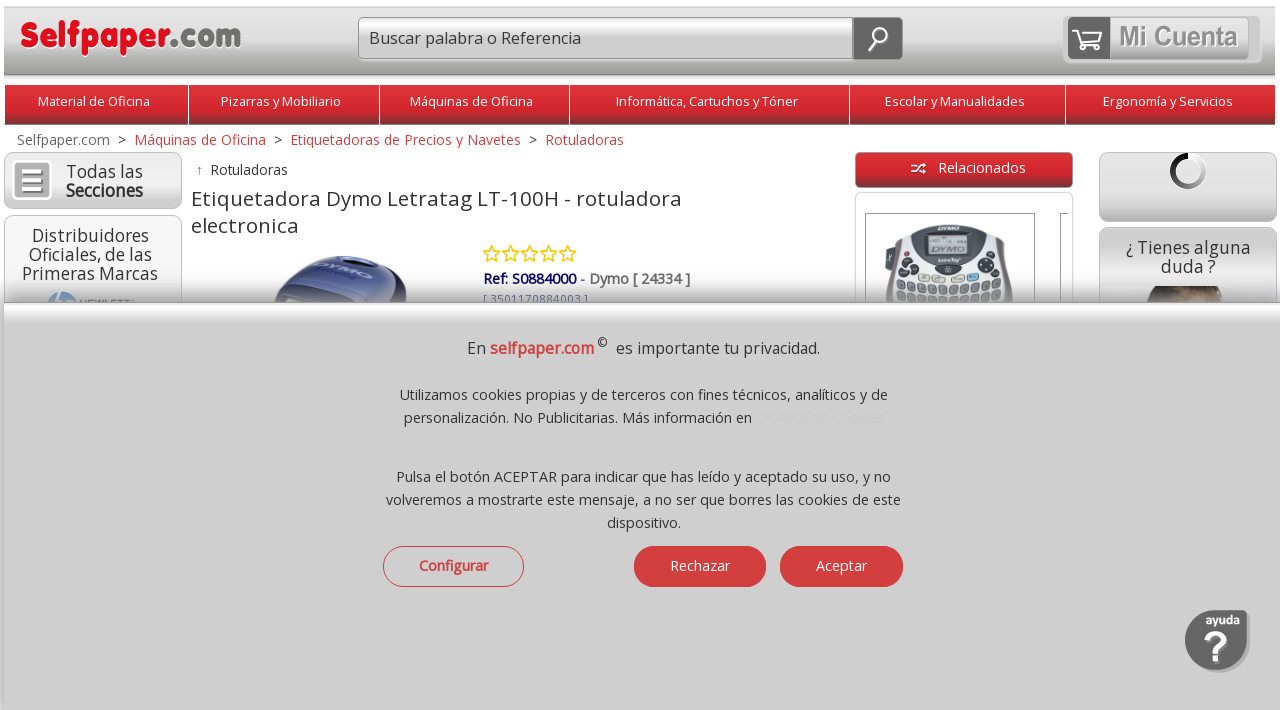

--- FILE ---
content_type: text/html;charset=UTF-8
request_url: https://www.selfpaper.com/html/rotulas0725600g.html
body_size: 56307
content:
 <!DOCTYPE html><html lang="es">
<head>
<meta charset="utf-8"><!-- Ac. áàü?ç&ñ? -->           
<meta http-equiv="X-UA-Compatible" content="IE=edge">
<meta name="robots" content="index, follow" />
<title>Etiquetadora Dymo Letratag LT-100H - rotuladora electronica</title>
<meta name="description" content="Etiquetadora Dymo Letratag LT-100H Imprime Textos, Fecha y 195 simbolos. Funciona con 4 pilas AA no incluidas. Incluye 1 cinta de papel. Existen cintas de plástico y tela de varios colores disponibles. Máquina rotuladora electrónica ideal para el hogar o la oficina. 95x215x65mm" />
<meta name="keywords" content="etiquetadora, dymo, letratag, lt-100h, -, rotuladora, electronica" />
<meta name="viewport" content="width=device-width, initial-scale=1.0" />
<link rel="dns-prefetch" href="//fonts.googleapis.com" />
<link rel="preload" href="/_imagenes_menu/fondo-precios.png" as="image" /><link rel="preload" href="/_imagenes_menu/duda.png" as="image" />
<link rel="preload" href="/_imagenes_menu/duda-man.png" as="image" />
<link rel="preload" href="/_imagenes_menu/duda-girl.png" as="image" />
<link rel="preload" href="/_imagenes_menu/boton-horizontal-verde-35.png" as="image" /><link rel="alternate" type="application/rss+xml" title="RSS - Feed - Selfpaper.com, Material de Oficina" href="https://selfpaper.com/blog/feed/" />
<link rel="canonical" href="https://www.selfpaper.com/rotuladoras/rotulas0725600g.html" />
<!--[if lt IE 9]>
<script src="/_js/css3-mediaqueries.js"></script>
<![endif]-->
<meta name="DC.title" content="Etiquetadora Dymo Letratag LT-100H - rotuladora electronica" />
<meta name="DC.description" content="Etiquetadora Dymo Letratag LT-100H Imprime Textos, Fecha y 195 simbolos. Funciona con 4 pilas AA no incluidas. Incluye 1 cinta de papel. Existen cintas de plástico y tela de varios colores disponibles. Máquina rotuladora electrónica ideal para el hogar o la oficina. 95x215x65mm" />
<meta name="DC.subject" content="etiquetadora, dymo, letratag, lt-100h, -, rotuladora, electronica" />
<meta name="DC.identifier" content="https://www.selfpaper.com/rotuladoras/rotulas0725600g.html" />
<meta name="DC.language" scheme="UTF-8" content="es" />
<meta name="twitter:card" content="summary" />
<meta name="twitter:title" content="Etiquetadora Dymo Letratag LT-100H - rotuladora electronica" />
<meta name="twitter:description" content="Etiquetadora Dymo Letratag LT-100H Imprime Textos, Fecha y 195 simbolos. Funciona con 4 pilas AA no incluidas. Incluye 1 cinta de papel. Existen cintas de plástico y tela de varios colores disponibles. Máquina rotuladora electrónica ideal para el hogar o la oficina. 95x215x65mm" />
<meta property="twitter:image" content="https://www.selfpaper.com/_imagenes_p/maquinas-de-oficina/rotulas0725600p.jpg" />
<meta property="twitter:image:alt" content="Etiquetadora Dymo Letratag LT-100H - rotuladora electronica" />
<meta name="twitter:site" content="Selfpaper.com" />
<meta name="twitter:creator" content="@gruposelfpaper" />
<meta name="twitter:domain" content="https://www.selfpaper.com/rotuladoras/rotulas0725600g.html" />
<meta property="og:locale" content="es_ES" />
<meta property="og:title" content="Etiquetadora Dymo Letratag LT-100H - rotuladora electronica" />
<meta property="og:description" content="Etiquetadora Dymo Letratag LT-100H Imprime Textos, Fecha y 195 simbolos. Funciona con 4 pilas AA no incluidas. Incluye 1 cinta de papel. Existen cintas de plástico y tela de varios colores disponibles. Máquina rotuladora electrónica ideal para el hogar o la oficina. 95x215x65mm" />
<meta property="og:image:alt" content="Etiquetadora Dymo Letratag LT-100H - rotuladora electronica" />
<meta property="og:image" content="https://www.selfpaper.com/_imagenes_p/maquinas-de-oficina/rotulas0725600p.jpg" />
<meta property="og:site_name" content="Material de oficina selfpaper.com" />
<meta property="og:url" content="https://www.selfpaper.com/rotuladoras/rotulas0725600g.html" />
<meta property="og:type" content="website"/>
<meta property="fb:app_id" content="1381003385999280" />
<meta property="product:pretax_price:amount" content="30.26">
<meta property="product:pretax_price:currency" content="EUR">
<meta property="product:price:amount" content="30.26">
<meta property="product:price:currency" content="EUR">
<link rel="preload" href="//fonts.googleapis.com/css2?family=Open+Sans&amp;display=swap&amp;subset=latin,latin-ext" as="style" />
<link rel="stylesheet" href="//fonts.googleapis.com/css2?family=Open+Sans&amp;display=swap&amp;subset=latin,latin-ext" type="text/css" media="all" />
<link rel="preload" href="//fonts.googleapis.com/css2?family=Roboto&amp;display=swap&amp;subset=latin,latin-ext" as="style" />
<link rel="stylesheet" href="//fonts.googleapis.com/css2?family=Roboto&amp;display=swap&amp;subset=latin,latin-ext" type="text/css" media="all" />
<link rel="stylesheet" href="/_css/megafish.css" as="style" type="text/css" media="all" />
<link rel="stylesheet" href="/_css/jquery.bxslider.css" as="style" type="text/css" />
<!--<link rel="stylesheet" href="/_css/bxslider-2021.css" type="text/css" />-->
<link rel="stylesheet" href="/_css/grid-styles.css?version=74" as="style" type="text/css" />
<link rel="stylesheet" href="/_css/estilo.css?version=78" as="style" type="text/css" />
<link rel="stylesheet" href="/_css/jquery-ui-1.10.4.custom.css" as="style" type="text/css" />
<link rel="apple-touch-icon" sizes="180x180" href="/apple-touch-icon.png">
<link rel="icon" type="image/png" sizes="32x32" href="/favicon-32x32.png">
<link rel="icon" type="image/png" sizes="16x16" href="/favicon-16x16.png">
<link rel="manifest" href="/site.webmanifest">

<script type="text/javascript" charset="UTF-8" src="/_js/jquery-1.11.3.min.js"></script>
<!--<script type="text/javascript" charset="ISO-8859-1" src="/_js/jquery-2021-min.js"></script>-->
<script type="text/javascript" charset="UTF-8" src="/_js/jquery-ui-1.11.4.min.js"></script>
<!--<script type="text/javascript" charset="UTF-8" src="/_js/hoverIntent.js"></script>-->
<!--<script type="text/javascript" charset="UTF-8" src="/_js/superfish.js"></script>-->
<script type="text/javascript" charset="UTF-8" src="/_js/jquery.bxslider.min-23.js"></script>
<!--<script type="text/javascript" charset="UTF-8" src="/_js/bxslider-2021-min.js"></script>-->
<script type="text/javascript" charset="UTF-8" src="/_js/buscador-predictivo.js?version=77"></script>
<script async type="text/javascript" charset="UTF-8" src="/_js/scrollTo.js"></script>
<script type="text/javascript" charset="UTF-8" src="/_js/funciones.js?version=178"></script>

<script type="application/ld+json"> 
{
  "@context": "https://www.schema.org",
  "@type": "WebSite",
  "name": "Selfpaper.com"
}
</script>

<script type="text/javascript">
var hora_inicio_carga = new Date;

function tiempo_carga(){
var hora_fin_carga = new Date;
var segundos = (hora_fin_carga-hora_inicio_carga)/1000;
var salida = segundos +" s";
document.getElementById("tiempoCarga").innerHTML = salida;
}
//onload=function() {tiempo_carga();}

</script>

<script type="text/javascript">
RutaRelativa='/';
RutaImagenes='imagenes/';

var menuabierto=0;  
var buscarabierto=0;
var menuminiicoabierto=0;
var SF_activo=0; /* superfish */

function abremenuminiico()
{

if(menuminiicoabierto==0)
 {
 $('#icocontienemenu').hide();	 
 $("#divcontieneicocarrito").width(195);
 $("#contieneminimenu").width(195);
 $("#contieneminimenu").css('margin-top','5px');
 $('#icocontienecerrar').show();
 $('#icocontieneofertas').show();
 $('#icocontienemarcas').show();
 $('#icocontienenosotros').show();
 $('#icocontienedestacado').show();
 $('#icocontienelomasvendido').show();
 $('#icocontienepdf').show();
 $('#icocontienenuevo').show();
 $('#icocontienevideo').show();
 $('#icocontieneblog').show();
 $('#icocontieneeco').show();
 $('#icocontieneayuda').show();
 $('#icocontienetodo').show();
 $('.textojuntoicos').show();
 $('.textojuntoicomenu').show();
 
 menuminiicoabierto=1;
 }
 else
 {
 $('#icocontienemenu').show();	 
 $("#divcontieneicocarrito").width(248);
 $("#contieneminimenu").width(35);
 $("#contieneminimenu").css('margin-top','0px');
 $("#imgicocontienemenu").attr("src","/_imagenes_menu/menumini-ico.svg");
 
 $('#icocontienecerrar').hide();
 $('#icocontieneofertas').hide();
 $('#icocontienemarcas').hide();
 $('#icocontienenosotros').hide();
 $('#icocontienedestacado').hide();
 $('#icocontienelomasvendido').hide();
 $('#icocontienepdf').hide();
 $('#icocontienenuevo').hide();
 $('#icocontienevideo').hide();
 $('#icocontieneblog').hide();
 $('#icocontieneeco').hide();
 $('#icocontieneayuda').hide();
 $('#icocontienetodo').hide();
 $('.textojuntoicos').hide();
 $('.textojuntoicomenu').hide();
 
 menuminiicoabierto=0;
 }

}


function abrebuscar()
{
 if(buscarabierto==0)
   {
   $('#headermain').show();
   $("#nimagenlupamovil").attr("src","/_imagenes_menu/lupa-cerrar-ico.svg");
   $('#inputbuscarid').focus();
   buscarabierto=1;
   }
 else
   {
   $('#headermain').hide();
   $("#nimagenlupamovil").attr("src","/_imagenes_menu/lupa-ico.svg");
   buscarabierto=0;
   } 
} // fin function abrebuscar() --------------

function abremenu()
{
if(menuabierto==0)
  {
  $('#cab-vertodo').show();$('#cab-material').show(); $('#cab-pizarras').show(); $('#cab-maquinas').show(); 
  $('#cab-informatica').show(); $('#cab-escolar').show(); $('#cab-ergonomia').show(); 
  $('#imagen_menu_inicio').attr('src', '/_imagenes_menu/cerrar-ico.svg');
  menuabierto=1;
  }
else
  {
  $('#cab-vertodo').hide();$('#cab-material').hide(); $('#cab-pizarras').hide(); $('#cab-maquinas').hide(); 
  $('#cab-informatica').hide(); $('#cab-escolar').hide(); $('#cab-ergonomia').hide(); 
  $('#imagen_menu_inicio').attr('src', '/_imagenes_menu/inicio-ico.svg');
  menuabierto=0;
  }  
} // fin function abremenu()
  
  (function($)
    {
    $(document).ready(function()
      { 
      // se inicia Superfish al mover el raton
      $(document).mousemove(function(event)
       {
       if(SF_activo==0 && window.innerWidth>649 ){ /*IniciarSuperFish();*/ SF_activo=1; }
       if(SF_activo==1 && window.innerWidth<650 ){ /*FinalizarSuperFish();*/ SF_activo=0;} 
       });
	   
      //-----------
      $(window).resize(function(event) {
	    
		if(menuminiicoabierto==1) { abremenuminiico(); /* lo cierra */ }
		
		if(window.innerWidth>650)
		  {
		  if(SF_activo==0){ /*IniciarSuperFish();*/ SF_activo=1; }
		  if($('#cab-material').css('display') == 'none') // menu se ha cerrado de forma manual
		    {
			menuabierto=0;abremenu(); // abre o muestra menu
			} 
		  
		  if($('#headermain').css('display') == 'none') // input buscar se ha cerrado de forma manual
		    {
			buscarabierto=0;abrebuscar(); // muestra input buscar
			} 
		  }
		else
		  { // window.innerWidth<650)
		  if(SF_activo==1){ /*FinalizarSuperFish();*/ SF_activo=0; }
		  if($('#cab-material').css('display') != 'none') // menu se ha cerrado de forma manual
		    {
			menuabierto=1;abremenu(); // lo cierra
			}
		  if($('#headermain').css('display') == 'none') // buscar se ha cerrado de forma manual
		    {
			/*buscarabierto=0;abrebuscar();*/ // oculta input buscar
			} 	 
		  else
		    {
		    /*buscarabierto=1;abrebuscar();*/ // oculta input buscar
		    } 		
			
		  }  
		
		 if(window.innerWidth>899)
		  {
		   if( $("#divcontieneicocarrito").width()==248) { $("#contieneminimenu").width(195); }
		  }
		
      });
      //----------- 
      });
    })(jQuery);
     

</script>
<script type="text/javascript">

</script>
<!-- Global site tag (gtag.js) - Google Analytics -->
<script async src="https://www.googletagmanager.com/gtag/js?id=UA-6757672-2"></script>
<script>
  window.dataLayer = window.dataLayer || [];
  function gtag(){dataLayer.push(arguments);}
  gtag('js', new Date());

  gtag('config', 'UA-6757672-2');
</script>

  
</head>
<body class="bodyplantilla"  >
<a name="ancla_top" id="ancla_top"></a>
<div id="container">
  <div id="header">
   
   
	   


  <div id="header1">
           <a href="/" title="Inicio, Selfpaper.com">
           <img id="casitablanca" src="/_imagenes_menu/casa-blanca.svg" 
           alt="Home" />
           <img src="/_imagenes_menu/selfpaper-logo.svg" 
           alt="Selfpaper.com, material de oficina, logotipo" class="imagenlogo" /></a>
           <!--<br class="clearfloathome" />--> 
  </div>
  <a href="javascript:document.location.href='/_php/r_cart_actualizaymuestra-self.php" title="Carrito de la compra"><div id="divminicarrito" name="divminicarrito" style="z-index:200;"></div></a>
	   

    <script>
	function MuestraSidebar1()
	{
	//abremenuminiico();
	AbreCierraMenuIzdaN();	
	// $('#aminimenuizda').hide();
	// $('#sidebar1_blog').hide();
	// $('#sidebar1_marcas').hide();
	// $('#sidebar1_novedades').hide();
			
	// if ( $("#sidebar1_catalogos").length > 0 ) { $('#sidebar1_catalogos').hide();} /* Todos menos self, merca e hiper */
	// if ( $("#sidebar1_compartir").length > 0 ) { $('#sidebar1_compartir').hide();} /* Todos menos self, merca e hiper */
	// if ( $("#sidebar1_pagoseguro").length > 0 ) { $('#sidebar1_pagoseguro').hide(); } /* Solo self, merca, hiper y grupo */
	// if ( $("#sidebar1_pagoseguro2").length > 0 ) { $('#sidebar1_pagoseguro2').hide(); } /* Solo self, merca, hiper y grupo */
	// if ( $("#sidebar1_lomasvistoizda").length > 0 ) { $('#sidebar1_lomasvistoizda').hide(); } /* Solo self, merca, hiper */
	// $('#sidebar1').css('font-size','1.4em');
	// $('#sidebar1').css('text-align','center');
	// $('#sidebar1').css('width','85%');	
	// $('#sidebar1').css('margin-top','2%');*/
	// $('#sidebar1').show();
	}
	
	
	function AbreSugerenciasBusqueda()
	 {
	 if (ExisteElmDom('divsugerenciasbusqueda'))
	    {	 
		
	    MuestraBurbujas(); 	 
		}
	 }
	
	
	
	</script>


    <style>
		   .div_num_prod_cart{left:26px;top:-2px;position:absolute;text-align:center;background-color:transparent;color:#FFF;font-size:100%; 
             width:22px;height:22px;padding:0;margin:0;position:absolute;z-index:500;border-radius: 20px;overflow:hidden;}
		  
	</style>
           
    <div id="header2" style="text-align:right;">
        
       <div id="divcontieneicocarrito" class="contieneicocarrito" >
          <a href="/_php/r_cart_actualizaymuestra-self.php" title="Ir al Carrito" >
             <div id="divcontieneicocarrito1" class="contieneicocarrito1" style="padding-left:4px;padding-right:8px;position:relative;" > 
               <img class="imagencarrito-ico1" src="/_imagenes_menu/carrito-blanco-nuevo.svg" 
               style="margin-top:8px;margin-left:0px;" width="30px" height="22px" alt="ver carrito" />
               		       <div id="ContadorCarrito" class="div_num_prod_cart">
               </div>
                            </div>
          </a> 
                     <a href="/_php/registro-selfpaper.php" title="Acceder o Crear Cuenta"> 
           <div id="divcontieneicocarrito2" class="contienemicuentaico" style="whidth:138px;height:41px">
                <img class="imagenmicuenta-ico2" src="/_imagenes_menu/mi-cuenta-transp.svg" width="137px" height="36px" alt="Mi Cuenta" />
           </div>
          </a>   
         
       
       
        <div id="contieneminimenu"> 
        
        <a href="javascript:abremenuminiico();" title="Men&uacute; / Opciones" class="hrefminimenuelm"> 
          <div id="icocontienemenu" class="contieneotrosicos"> 
              <img id="imgicocontienemenu" class="imagenlupa" alt="Buscar" src="/_imagenes_menu/menumini-ico.svg" width="23px" height="27px" />
             
          </div>    
         
        </a>
        
        <a href="javascript:abremenuminiico();" title="Cerrar men&uacute;" class="hrefminimenuelm" > 
          <div id="icocontienecerrar" class="contieneotrosicos"> 
            <img class="imagenlupa" src="/_imagenes_menu/cerrar-ico.svg" width="23px" height="27px" alt="Cierra el men&uacute;" />
           
          </div>     
          <div class="textojuntoicos">Cerrar</div>  
        </a>
        
        <a href="javascript:AbreCierraMenuIzdaN();" title="Ver todas las secciones" class="hrefminimenuelm" > 
         <div id="icocontienetodo" class="contieneotrosicos"> 
            <img class="imagenlupa" src="/_imagenes_menu/menumini-ico.svg" width="23px" height="27px" alt="Todos los productos" />
            
         </div>   
         <div class="textojuntoicos">Ver todo</div>  
        </a>  
        
         
        <a href="/quienes-somos/" title="Sobre nosotros" class="hrefminimenuelm" > 
         <div id="icocontienenosotros" class="contieneotrosicos"> 
            <img class="imagenlupa" src="/_imagenes_menu/nosotros-ico.svg" width="23px" height="27px" alt="Selfpaper" />
            
         </div>   
         <div class="textojuntoicos">Qui&eacute;nes Somos</div>  
        </a>   
            
         <a href="/novedades-material-de-oficina/" title="Novedades" class="hrefminimenuelm" > 
         <div id="icocontienenuevo" class="contieneotrosicos"> 
             <img class="imagenlupa" src="/_imagenes_menu/nuevo-ico.svg" width="23px" height="27px" alt="Lo m&aacute;s nuevo" />          
            
         </div>    
         <div class="textojuntoicos">Lo + Nuevo</div>    
        </a>  
        
        
        <a href="/destacados-material-oficina-papeleria/" title="Destacados" class="hrefminimenuelm" > 
         <div id="icocontienedestacado" class="contieneotrosicos"> 
             <img class="imagenlupa" src="/_imagenes_menu/destacado-ico.svg" width="23px" height="27px" alt="Productos destacados" />          
             
         </div>    
         <div class="textojuntoicos">Destacados</div>    
        </a>  
        
         <a href="/lo-mas-vendido-papeleria-material-de-oficina/" title="Lo m&aacute;s vendido" class="hrefminimenuelm" > 
          <div id="icocontienelomasvendido" class="contieneotrosicos"> 
            <img class="imagenlupa" src="/_imagenes_menu/lomasvendido-ico.svg" width="23px" height="27px" alt="Los + vendidos" />
          
          </div>     
          <div class="textojuntoicos">Lo + vendido</div>  
        </a>
        
        
        <a href="/ofertas-y-promociones/" title="Ofertas" class="hrefminimenuelm" > 
          <div id="icocontieneofertas" class="contieneotrosicos"> 
            <img class="imagenlupa" src="/_imagenes_menu/ofertas-ico.svg" width="23px" height="27px" alt="Ofertas de Material de Oficina" />
          
          </div>     
          <div class="textojuntoicos">Promociones</div>  
        </a>
       
        <a href="/marcas-de-material-de-oficina/" title="Las mejores marcas" class="hrefminimenuelm" > 
         <div id="icocontienemarcas" class="contieneotrosicos" > 
           <img class="imagenlupa" src="/_imagenes_menu/marcas-ico.svg" width="23px" height="27px" alt="Marcas de Material de Oficina" />
          
         </div>  
         <div class="textojuntoicos">Marcas</div> 
        </a> 
        
        
        <a href="/contacto-ayuda/" title="Contacto - Ayuda" class="hrefminimenuelm" > 
         <div id="icocontieneayuda" class="contieneotrosicos" > 
            <img class="imagenlupa" src="/_imagenes_menu/ayuda-ico.svg" width="23px" height="27px" alt="Ayuda - Contactar" />
            
         </div>   
         <div class="textojuntoicos">Ayuda</div>  
        </a>  
              
        <a href="/catalogos-pdf/" title="Cat&aacute;logos PDF de Material de oficina" class="hrefminimenuelm" >  
         <div id="icocontienepdf" class="contieneotrosicos"> 
           <img class="imagenlupa" src="/_imagenes_menu/pdf-ico.svg" width="23px" height="27px" alt="Cat&aacute;logos de Material de oficina en formato PDF" />
          
         </div>  
         <div class="textojuntoicos">Cat&aacute;logos</div>  
        </a>  
        
       
        
        <a href="https://selfpaper.com/blog/" title="Blog" class="hrefminimenuelm" >  
         <div id="icocontieneblog" class="contieneotrosicos" >
         <img class="imagenlupa" src="/_imagenes_menu/blog-ico.svg" width="23px" height="27px" alt="Blog" />
            
         </div>   
         <div class="textojuntoicos">Blog</div> 
        </a>
       
        <a href="/video-selfpaper/" title="Video corporativo Selfpaper 4K UHD" class="hrefminimenuelm" >  
         <div id="icocontienevideo" class="contieneotrosicos" >
         <img class="imagenlupa" src="/_imagenes_menu/video-ico.svg" width="23px" height="27px" alt="Video Corporativo" />
            
         </div>   
         <div class="textojuntoicos">Video</div> 
        </a>
        
        <a href="/papeleria-material-de-oficina-ecologico-sostenible/" title="Productos sostenibles y col&oacute;gicos" class="hrefminimenuelm" >  
         <div id="icocontieneeco" class="contieneotrosicos" style="margin-bottom:8px;">  <!--En el ?ltimo del men?-->
            <img class="imagenlupa" src="/_imagenes_menu/eco-ico.svg" width="23px" height="27px" alt="Articulos ecologicos" />
            
         </div>   
         <div class="textojuntoicos">Ecol&oacute;gicos</div> 
        </a> 
        
        <!--<a href="/https://selfpaper.com/blog//" title="Blog" class="hrefminimenuelm" >  
         <div id="icocontieneblog" class="contieneotrosicos" 
         style="margin-bottom:8px;">  
            <img class="imagenlupa" src="/_imagenes_menu/blog-ico.svg" width="23px" height="27px" alt="Blog" />
            
         </div>   
         <div class="textojuntoicos">Blog</div> 
        </a> -->
         
        
                 
         </div> <!--fin contieneminimenu-->
           
          </div>
          
        
       
        
        
        <div id="divcontienelupamovil" class="contieneicolupamovil" >
          <a id="icocontienelupamovil" href="javascript:abrebuscar();" class="contienelupamovil" title="Buscar"> 
          
              
                 <img id="nimagenlupamovil" class="imagenlupamovil" alt="Lupa" src="/_imagenes_menu/lupa-ico.svg" width="24px" height="27px" />
         <!--onmouseover="this.src='';"/>-->
          
        </a>    
        </div>
        
        
        
        
        <!--<br class="clearfloathome" /> no --> 
    </div>
	   
      
   



       
	   
	   
	   	  
    
   <div id="headermain">
          
                  <div id="divcontienebuscar" class="contienebuscar" >
          <div class="contienebuscarylupa" style="position:relative;">
           
            <form action="javascript: buscar(document.forms['formq'].inputbuscarid.value);" id="formq" > 
            <input id="inputbuscarid" name="inputbuscarid" title="Buscador" autocomplete="off" autocorrect="off" spellcheck="false"  
            value="Buscar palabra o Referencia" onfocus="javascript:if(this.value == 'Buscar palabra o Referencia') { this.value = ''; }" 
                    onkeypress="javascript:if(ExisteElmDom('divsugerenciasbusqueda')){$('#divsugerenciasbusqueda').hide();};"
	    
            type="text" size="12" class="inputbuscar izquierda_redondeada" style="position:relative;font-size: 1.15em !important;font-family: Open Sans, Arial,Verdana,Arial,sans-serif;" />
            &nbsp;<a class="contienelupa derecha_redondeada" href="javascript:buscar(document.forms['formq'].inputbuscarid.value);">
            <img class="imagenlupa" src="/_imagenes_menu/lupa-ico.svg" alt="" width="24px" height="27px" /></a>
            <span id="ContieneLimpiarBuscador" style="position:absolute;width:25px;bottom: .35rem; left:66%;  background-image:none;display:none;">
             <a title="cerrar" id="borra-busqueda" href="#" style="background-image:none;">
             <img src="/_imagenes_menu/cerrar-gris-1.png" 
             onmouseover="this.src='/_imagenes_menu/cerrar-gris-2.png';"
             onmouseout="this.src='/_imagenes_menu/cerrar-gris-1.png';"
             width="25px" border="0" alt="Cerrar"  />
             </a>
            </span>
            <br class="clearfloathome" />
            </form> 
            </div>
            <div class="contiene_sugerencias_arriba" style="padding:0px;margin:0;background-color:white;border-radius:5px;width:91%;
			      width: 100%;margin-top:5px;
				 -webkit-box-shadow: 2px 3px 6px rgba(0, 0, 0, .2);
                 -moz-box-shadow: 2px 3px 6px rgba(0, 0, 0, .2);
                  box-shadow: 2px 3px 6px rgba(0, 0, 0, .2);
			     text-align:center;border:0px solid gray;position:absolute;z-index:99;">     <style>
.href-Sugerencia{width: auto;display:inline-block;} 
.Boton-Filtro-Sugerencia{font-size:12px;margin:2px; display:inline-block; width: auto;  
	       text-align: center;   background-color:#E8EBF0; 
           border-radius: 20px;   vertical-align:middle;border: 1px solid #C41717;padding-top:7px;
		   padding-right:7px;padding-left:9px; padding-bottom:7px;margin-bottom:5px;display:none;} 
.Boton-Filtro-Sugerencia:hover{background-color:#C41717; color:white; /*#DEDEDE;*/ border: 1px solid #C41717; /*#DEDEDE;*/ 
	      moz-transition: all .2s ease-in-out;    -o-transition: all .2s ease-in-out;
            -webkit-transition: all .2s ease-in-out;   transition: all .2s ease-in-out; } 
.burbuja-sugerencias-oculta{width:auto;display:none;} 
.burbuja-sugerencias-vista{width:auto;display:inline-block} 
#boton-mas-burbujas{background-color:#DEDEDE; border: 1px solid #DEDEDE;} 
#boton-mas-burbujas:hover{background-color:#C41717;
				 color:white;  border: 1px solid #C41717;  
	            moz-transition: all .2s ease-in-out;    -o-transition: all .2s ease-in-out;
                -webkit-transition: all .2s ease-in-out;   transition: all .2s ease-in-out; } 
</style>
<script type="text/javascript">
 function MuestraMasBurbujas(){ 
 $('#boton-mas-burbujas').css('display','none'); 
 $('.burbuja-sugerencias-oculta').css('display','inline-block'); 
 } 
</script> 
<div id="divsugerenciasbusqueda" style="display:none;padding:10px;"></div>
<script type="text/javascript">
function CierraBurbujas() 
{
if(ExisteElmDom('divsugerenciasbusqueda'))
{$('#divsugerenciasbusqueda').hide();}
}
function MuestraBurbujas() 
{
var conjuntoburbujas=""; 
conjuntoburbujas+='<div style="float:right;"><a title="cerrar" href="';
conjuntoburbujas+='javascript:CierraBurbujas();';
conjuntoburbujas+='" style="background-image:none;">';
conjuntoburbujas+=' <img src="/_imagenes_menu/cerrar-gris-1.png" ';
conjuntoburbujas+=' onmouseover="this.src=\'';
conjuntoburbujas+='/_imagenes_menu/cerrar-gris-2.png';
conjuntoburbujas+='\';" ';
conjuntoburbujas+=' onmouseout="this.src=\'';
conjuntoburbujas+='/_imagenes_menu/cerrar-gris-1.png';
conjuntoburbujas+='\';" ';
conjuntoburbujas+=' width="25px" border="0" alt="Cerrar"  /></div>';
conjuntoburbujas+='<div class="Boton-Filtro-Sugerencia burbuja-sugerencias-vista" ';conjuntoburbujas+='style="width: auto;display:inline-block;background:none;border:0;">';conjuntoburbujas+='<img src="/_imagenes_menu/ia-gris-svg.svg" style="width:17px;margin-right:3px;vertical-align:middle;" />';conjuntoburbujas+='<span class="color-hiper">Busquedas<br/>habituales</span></div>';conjuntoburbujas+='<a class="href-Sugerencia" href=';conjuntoburbujas+='"/papel-y-etiquetas-impresora/papel-din-a4-folios-economicos/"'; conjuntoburbujas+=' rel="nofollow" title="Ver Papel Din A4" >'; conjuntoburbujas+=' <div class="Boton-Filtro-Sugerencia';  conjuntoburbujas+=' burbuja-sugerencias-vista'; conjuntoburbujas+='" >';conjuntoburbujas+=' <span>Papel Din A4</span> '; conjuntoburbujas+=' </div></a>';
conjuntoburbujas+='<a class="href-Sugerencia" href=';conjuntoburbujas+='"/muebles-oficina-y-pizarras/pizarras-blancas/"'; conjuntoburbujas+=' rel="nofollow" title="Ver Pizarras blancas" >'; conjuntoburbujas+=' <div class="Boton-Filtro-Sugerencia';  conjuntoburbujas+=' burbuja-sugerencias-vista'; conjuntoburbujas+='" >';conjuntoburbujas+=' <span>Pizarras blancas</span> '; conjuntoburbujas+=' </div></a>';
conjuntoburbujas+='<a class="href-Sugerencia" href=';conjuntoburbujas+='"/material-embalaje/rollos-celo-cintas-adhesivas/"'; conjuntoburbujas+=' rel="nofollow" title="Ver Celo, cinta adhesiva" >'; conjuntoburbujas+=' <div class="Boton-Filtro-Sugerencia';  conjuntoburbujas+=' burbuja-sugerencias-vista'; conjuntoburbujas+='" >';conjuntoburbujas+=' <span>Celo, cinta adhesiva</span> '; conjuntoburbujas+=' </div></a>';
conjuntoburbujas+='<a class="href-Sugerencia" href=';conjuntoburbujas+='"/maquinas-de-oficina/destructoras-de-papel/"'; conjuntoburbujas+=' rel="nofollow" title="Ver Destructoras de papel" >'; conjuntoburbujas+=' <div class="Boton-Filtro-Sugerencia';  conjuntoburbujas+=' burbuja-sugerencias-vista'; conjuntoburbujas+='" >';conjuntoburbujas+=' <span>Destructoras de papel</span> '; conjuntoburbujas+=' </div></a>';
conjuntoburbujas+='<a class="href-Sugerencia" href=';conjuntoburbujas+='"/material-oficina/grapadoras-oficina/grapas/"'; conjuntoburbujas+=' rel="nofollow" title="Ver Grapas" >'; conjuntoburbujas+=' <div class="Boton-Filtro-Sugerencia';  conjuntoburbujas+=' burbuja-sugerencias-vista'; conjuntoburbujas+='" >';conjuntoburbujas+=' <span>Grapas</span> '; conjuntoburbujas+=' </div></a>';
conjuntoburbujas+='<a class="href-Sugerencia" href=';conjuntoburbujas+='"/material-oficina/cintas-correctores-tipp-ex-tipex/"'; conjuntoburbujas+=' rel="nofollow" title="Ver Tipp-Ex" >'; conjuntoburbujas+=' <div class="Boton-Filtro-Sugerencia';  conjuntoburbujas+=' burbuja-sugerencias-vista'; conjuntoburbujas+='" >';conjuntoburbujas+=' <span>Tipp-Ex</span> '; conjuntoburbujas+=' </div></a>';
conjuntoburbujas+='<a class="href-Sugerencia" href=';conjuntoburbujas+='javascript:MuestraMasBurbujas();'; conjuntoburbujas+=' rel="nofollow" title="Mas"  >'; conjuntoburbujas+=' <div class="Boton-Filtro-Sugerencia burbuja-sugerencias-vista'; conjuntoburbujas+='" id="boton-mas-burbujas">';conjuntoburbujas+=' <span>&nbsp;<b>M&aacute;s &darr;</b></span> '; conjuntoburbujas+=' </div></a>';
conjuntoburbujas+='<a class="href-Sugerencia" href=';conjuntoburbujas+='"/material-oficina/notas-adhesivas-posits-post-it/"'; conjuntoburbujas+=' rel="nofollow" title="Ver Notas Post-it" >'; conjuntoburbujas+=' <div class="Boton-Filtro-Sugerencia';  conjuntoburbujas+=' burbuja-sugerencias-oculta'; conjuntoburbujas+='" >';conjuntoburbujas+=' <span>Notas Post-it</span> '; conjuntoburbujas+=' </div></a>';
conjuntoburbujas+='<a class="href-Sugerencia" href=';conjuntoburbujas+='"/papel-y-etiquetas-impresora/talonarios-economicos/"'; conjuntoburbujas+=' rel="nofollow" title="Ver Talonarios" >'; conjuntoburbujas+=' <div class="Boton-Filtro-Sugerencia';  conjuntoburbujas+=' burbuja-sugerencias-oculta'; conjuntoburbujas+='" >';conjuntoburbujas+=' <span>Talonarios</span> '; conjuntoburbujas+=' </div></a>';
conjuntoburbujas+='<a class="href-Sugerencia" href=';conjuntoburbujas+='"/archivo-y-clasificacion/archivadores-de-palanca-azs/"'; conjuntoburbujas+=' rel="nofollow" title="Ver Archivador palanca" >'; conjuntoburbujas+=' <div class="Boton-Filtro-Sugerencia';  conjuntoburbujas+=' burbuja-sugerencias-oculta'; conjuntoburbujas+='" >';conjuntoburbujas+=' <span>Archivador palanca</span> '; conjuntoburbujas+=' </div></a>';
conjuntoburbujas+='<a class="href-Sugerencia" href=';conjuntoburbujas+='"/muebles-oficina-y-pizarras/expositores-metacrilato-porta-folletos/"'; conjuntoburbujas+=' rel="nofollow" title="Ver Expositor metacrilato" >'; conjuntoburbujas+=' <div class="Boton-Filtro-Sugerencia';  conjuntoburbujas+=' burbuja-sugerencias-oculta'; conjuntoburbujas+='" >';conjuntoburbujas+=' <span>Expositor metacrilato</span> '; conjuntoburbujas+=' </div></a>';
conjuntoburbujas+='<a class="href-Sugerencia" href=';conjuntoburbujas+='"/etiquetas-adhesivas-imprimir-pegatinas/"'; conjuntoburbujas+=' rel="nofollow" title="Ver Etiquetas A4" >'; conjuntoburbujas+=' <div class="Boton-Filtro-Sugerencia';  conjuntoburbujas+=' burbuja-sugerencias-oculta'; conjuntoburbujas+='" >';conjuntoburbujas+=' <span>Etiquetas A4</span> '; conjuntoburbujas+=' </div></a>';
conjuntoburbujas+='<a class="href-Sugerencia" href=';conjuntoburbujas+='"/informatica-y-consumibles/toner-hp-brother-laser-tambor/"'; conjuntoburbujas+=' rel="nofollow" title="Ver Tóner HP" >'; conjuntoburbujas+=' <div class="Boton-Filtro-Sugerencia';  conjuntoburbujas+=' burbuja-sugerencias-oculta'; conjuntoburbujas+='" >';conjuntoburbujas+=' <span>Tóner HP</span> '; conjuntoburbujas+=' </div></a>';
conjuntoburbujas+='<a class="href-Sugerencia" href=';conjuntoburbujas+='"/informatica-y-consumibles/cartuchos-tinta-hp-brother-canon-epson/"'; conjuntoburbujas+=' rel="nofollow" title="Ver Cartucho HP" >'; conjuntoburbujas+=' <div class="Boton-Filtro-Sugerencia';  conjuntoburbujas+=' burbuja-sugerencias-oculta'; conjuntoburbujas+='" >';conjuntoburbujas+=' <span>Cartucho HP</span> '; conjuntoburbujas+=' </div></a>';
$('#divsugerenciasbusqueda').html(conjuntoburbujas);
$('#divsugerenciasbusqueda').show(300);
}
</script><style>.divresultadosbusqueda ul li{width:32%;height:50px;float:left;border: 1px solid gray;}</style><div class="divresultadosbusqueda" style="width:100%;">
</div>   
</div>           </div>
                     
          
       <!--<br class="clearfloathome" />-->
    </div>  
    <br class="clearfloathome" /> 
 </div>  
 <div class="barra-menu">
<ul class="sf-menu" id="example">
  <!--<li class="current" id="cab-home">
                    
  </li>-->
  <li class="current" id="cab-menu" style="margin-top:0; padding-top:0;">
       
        <a href="javascript:abremenu();" >
        <span id="textocabmenu">Men&uacute;</span><img id="imagen_menu_inicio" alt="MenÃÂÃÂÃÂÃÂÃÂÃÂÃÂÃÂÃÂÃÂÃÂÃÂÃÂÃÂÃÂÃÂÃÂÃÂÃÂÃÂÃÂÃÂÃÂÃÂÃÂÃÂÃÂÃÂÃÂÃÂÃÂÃÂÃÂÃÂÃÂÃÂÃÂÃÂÃÂÃÂÃÂÃÂÃÂÃÂÃÂÃÂÃÂÃÂÃÂÃÂÃÂÃÂÃÂÃÂÃÂÃÂÃÂÃÂÃÂÃÂÃÂÃÂÃÂÃÂÃÂÃÂÃÂÃÂÃÂÃÂÃÂÃÂÃÂÃÂÃÂÃÂÃÂÃÂÃÂÃÂÃÂÃÂÃÂÃÂÃÂÃÂÃÂÃÂÃÂÃÂÃÂÃÂÃÂÃÂÃÂÃÂÃÂÃÂÃÂÃÂÃÂÃÂÃÂÃÂÃÂÃÂÃÂÃÂÃÂÃÂÃÂÃÂÃÂÃÂÃÂÃÂÃÂÃÂÃÂÃÂÃÂÃÂÃÂÃÂÃÂÃÂÃÂÃÂÃÂÃÂÃÂÃÂÃÂÃÂÃÂÃÂÃÂÃÂÃÂÃÂÃÂÃÂÃÂÃÂÃÂÃÂÃÂÃÂÃÂÃÂÃÂÃÂÃÂÃÂÃÂÃÂÃÂÃÂÃÂÃÂÃÂÃÂÃÂÃÂÃÂÃÂÃÂÃÂÃÂÃÂÃÂÃÂÃÂÃÂÃÂÃÂÃÂÃÂÃÂÃÂÃÂÃÂÃÂÃÂÃÂÃÂÃÂÃÂÃÂÃÂÃÂÃÂÃÂÃÂÃÂÃÂÃÂÃÂÃÂÃÂÃÂÃÂÃÂÃÂÃÂÃÂÃÂÃÂÃÂÃÂÃÂÃÂÃÂÃÂÃÂÃÂÃÂÃÂÃÂÃÂÃÂÃÂÃÂÃÂÃÂÃÂÃÂÃÂÃÂÃÂÃÂÃÂÃÂÃÂÃÂÃÂÃÂÃÂÃÂÃÂÃÂÃÂÃÂÃÂÃÂÃÂÃÂÃÂÃÂÃÂÃÂÃÂÃÂÃÂÃÂÃÂÃÂÃÂÃÂÃÂÃÂÃÂÃÂÃÂÃÂÃÂÃÂÃÂÃÂÃÂÃÂÃÂÃÂÃÂÃÂÃÂÃÂÃÂÃÂÃÂÃÂÃÂÃÂÃÂÃÂÃÂÃÂÃÂÃÂÃÂÃÂÃÂÃÂÃÂÃÂÃÂÃÂÃÂÃÂÃÂÃÂÃÂÃÂÃÂÃÂÃÂÃÂÃÂÃÂÃÂÃÂÃÂÃÂÃÂÃÂÃÂÃÂÃÂÃÂÃÂÃÂÃÂÃÂÃÂÃÂÃÂÃÂÃÂÃÂÃÂÃÂÃÂÃÂÃÂÃÂÃÂÃÂÃÂÃÂÃÂÃÂÃÂÃÂÃÂÃÂÃÂÃÂÃÂÃÂÃÂÃÂÃÂÃÂÃÂÃÂÃÂÃÂÃÂÃÂÃÂÃÂÃÂÃÂÃÂÃÂÃÂÃÂÃÂÃÂÃÂÃÂÃÂÃÂÃÂÃÂÃÂÃÂÃÂÃÂÃÂÃÂÃÂÃÂÃÂÃÂÃÂÃÂÃÂÃÂÃÂÃÂÃÂÃÂÃÂÃÂÃÂÃÂÃÂÃÂÃÂÃÂÃÂÃÂÃÂÃÂÃÂÃÂÃÂÃÂÃÂÃÂÃÂÃÂÃÂÃÂÃÂÃÂÃÂÃÂÃÂÃÂÃÂÃÂÃÂÃÂÃÂÃÂÃÂÃÂÃÂÃÂÃÂÃÂÃÂÃÂÃÂÃÂÃÂÃÂÃÂÃÂÃÂÃÂÃÂÃÂÃÂÃÂÃÂÃÂÃÂÃÂÃÂÃÂÃÂÃÂÃÂÃÂÃÂÃÂÃÂÃÂÃÂÃÂÃÂÃÂÃÂÃÂÃÂÃÂÃÂÃÂÃÂÃÂÃÂÃÂÃÂÃÂÃÂÃÂÃÂÃÂÃÂÃÂÃÂÃÂÃÂÃÂÃÂÃÂÃÂÃÂÃÂÃÂÃÂÃÂÃÂÃÂÃÂÃÂÃÂÃÂÃÂÃÂÃÂÃÂÃÂÃÂÃÂÃÂÃÂÃÂÃÂº" src="/_imagenes_menu/inicio-ico.svg" style="vertical:align:bottom;" border="0" />
         </a>
  </li>
  <li class="current" id="cab-vertodo" style="margin-top:0; padding-top:0;">
       
        <a href="javascript:AbreCierraMenuIzdaN();" title="Ver todas las secciones" >
        <span id="textocabmenu">Ver todo</span>
         </a>
  </li>
  
  <li class="current" id="cab-material">
  
  
  
          <a class="texto-boton-general" href="/material-oficina/" title="Comprar material de oficina" >Material de Oficina
          
          <!--<div title="Men&uacute; de Materiales para oficinas" class="MiniFlechaDownMenu" ></div>-->
         
         <!--<div style="position:absolute;bottom:6px;margin:auto;border-bottom:2px solid gray;width:90%;float:none;"></div>
          <div style="position:absolute;bottom:4px;margin:auto;border-bottom:2px solid white;width:90%;"></div> -->
          </a>
       
       
      </li>
     
     <!-- <li class="current" id="cab-material-flechita" style="width:1%;min-width:25px;" title="">
        <a class="texto-boton-general" href="#" style="border-left:none;">
        <div id="MiniFlechaDown-cab-ergonomia" title="" class="MiniFlechaDownMenu" style="right:5px;top:20%;"></div>
        </a>
      </li>-->
     
     
          <!--fin material de oficina-->
      <li class="current" id="cab-pizarras">
          <a class="texto-boton-general" href="/muebles-oficina-y-pizarras/" title="Comprar Pizarras y muebles de oficina" >Pizarras y Mobiliario
            <!--<div title="Men&uacute; Presentaci&oacute;n y Pizarras" class="MiniFlechaDownMenu" ></div> -->  
               
          
          </a>
       
      </li>
      
        <li class="current" id="cab-maquinas">
          <a class="texto-boton-general" href="/maquinas-de-oficina/" title="Comprar m&aacute;quinas de oficina">M&aacute;quinas de Oficina
          <!--<div title="Men&uacute; de maquinaria de oficinas" class="MiniFlechaDownMenu" ></div>-->
          
          </a>
        
      </li>
     <br id="partebarra" class="clearfloathome" style="display:none;" /> 
     
        <li class="current" id="cab-informatica">
          <a class="texto-boton-general" href="/informatica-y-consumibles/" title="Comprar Cartuchos, t&oacute;ner, inform&aacute;tica">Inform&aacute;tica, Cartuchos y T&oacute;ner
          <!--<div title="Men&uacute; de art&iacute;culos inform&aacute;ticos" class="MiniFlechaDownMenu"></div>-->
          
          </a>   
          
      </li>
         <!--fin informatica-->
        
 <li class="current" id="cab-escolar">
        <a href="/material-escolar/" title="Comprar material escolar y manualidades">Escolar y Manualidades
        <!--<div title="Men&uacute; de Materiales escolares" class="MiniFlechaDownMenu" ></div>-->
        
        </a>
          
      </li>
     
        <!--fin escolar y manualidades-->
        <li class="current" id="cab-ergonomia" title="Comprar accesorios ergonomia y servicios generales">
          <a href="/accesorios-ergonomia-y-servicios/">Ergonom&iacute;a y Servicios
          <!--<div title="Men&uacute; de productos de Ergonom&iacute;a" class="MiniFlechaDownMenu">  </div> -->
                
          
          </a>
           
      </li>
     
          <!-- fin ErgonomÃÂÃÂÃÂÃÂÃÂÃÂÃÂÃÂÃÂÃÂÃÂÃÂÃÂÃÂÃÂÃÂÃÂÃÂÃÂÃÂÃÂÃÂÃÂÃÂÃÂÃÂÃÂÃÂÃÂÃÂÃÂÃÂÃÂÃÂÃÂÃÂÃÂÃÂÃÂÃÂÃÂÃÂÃÂÃÂÃÂÃÂÃÂÃÂÃÂÃÂÃÂÃÂÃÂÃÂÃÂÃÂÃÂÃÂÃÂÃÂÃÂÃÂÃÂÃÂÃÂÃÂÃÂÃÂÃÂÃÂÃÂÃÂÃÂÃÂÃÂÃÂÃÂÃÂÃÂÃÂÃÂÃÂÃÂÃÂÃÂÃÂÃÂÃÂÃÂÃÂÃÂÃÂÃÂÃÂÃÂÃÂÃÂÃÂÃÂÃÂÃÂÃÂÃÂÃÂÃÂÃÂÃÂÃÂÃÂÃÂÃÂÃÂÃÂÃÂÃÂÃÂÃÂÃÂÃÂÃÂÃÂÃÂÃÂÃÂÃÂÃÂÃÂÃÂÃÂÃÂÃÂÃÂÃÂÃÂÃÂÃÂÃÂÃÂÃÂÃÂÃÂÃÂÃÂÃÂÃÂÃÂÃÂÃÂÃÂÃÂÃÂÃÂÃÂÃÂÃÂÃÂÃÂÃÂÃÂÃÂÃÂÃÂÃÂÃÂÃÂÃÂÃÂÃÂÃÂÃÂÃÂÃÂÃÂÃÂÃÂÃÂÃÂÃÂÃÂÃÂÃÂÃÂÃÂÃÂÃÂÃÂÃÂÃÂÃÂÃÂÃÂÃÂÃÂÃÂÃÂÃÂÃÂÃÂÃÂÃÂÃÂÃÂÃÂÃÂÃÂÃÂÃÂÃÂÃÂÃÂÃÂÃÂÃÂÃÂÃÂÃÂÃÂÃÂÃÂÃÂÃÂÃÂÃÂÃÂÃÂÃÂÃÂÃÂÃÂÃÂÃÂÃÂÃÂÃÂÃÂÃÂÃÂÃÂÃÂÃÂÃÂÃÂÃÂÃÂÃÂÃÂÃÂÃÂÃÂÃÂÃÂÃÂÃÂÃÂÃÂÃÂÃÂÃÂÃÂÃÂÃÂÃÂÃÂÃÂÃÂÃÂÃÂÃÂÃÂÃÂÃÂÃÂÃÂÃÂÃÂÃÂÃÂÃÂÃÂÃÂÃÂÃÂÃÂÃÂÃÂÃÂÃÂÃÂÃÂÃÂÃÂÃÂÃÂÃÂÃÂÃÂÃÂÃÂÃÂÃÂÃÂÃÂÃÂÃÂÃÂÃÂÃÂÃÂÃÂÃÂÃÂÃÂÃÂÃÂÃÂÃÂÃÂÃÂÃÂÃÂÃÂÃÂÃÂÃÂÃÂÃÂÃÂÃÂÃÂÃÂÃÂÃÂÃÂÃÂÃÂÃÂÃÂÃÂÃÂÃÂÃÂÃÂÃÂÃÂÃÂÃÂÃÂÃÂÃÂÃÂÃÂÃÂÃÂÃÂÃÂÃÂÃÂÃÂÃÂÃÂÃÂÃÂÃÂÃÂÃÂÃÂÃÂÃÂÃÂÃÂÃÂÃÂÃÂÃÂÃÂÃÂÃÂÃÂÃÂÃÂÃÂÃÂÃÂÃÂÃÂÃÂÃÂÃÂÃÂÃÂÃÂÃÂÃÂÃÂÃÂÃÂÃÂÃÂÃÂÃÂÃÂÃÂÃÂÃÂÃÂÃÂÃÂÃÂÃÂÃÂÃÂÃÂÃÂÃÂÃÂÃÂÃÂÃÂÃÂÃÂÃÂÃÂÃÂÃÂÃÂÃÂÃÂÃÂÃÂÃÂÃÂÃÂÃÂÃÂÃÂÃÂÃÂÃÂÃÂÃÂÃÂÃÂÃÂÃÂÃÂÃÂÃÂÃÂÃÂÃÂÃÂÃÂÃÂÃÂÃÂÃÂÃÂÃÂÃÂÃÂÃÂÃÂÃÂÃÂÃÂÃÂÃÂÃÂÃÂÃÂÃÂÃÂÃÂÃÂÃÂÃÂÃÂÃÂÃÂÃÂÃÂÃÂÃÂÃÂÃÂÃÂÃÂÃÂÃÂÃÂÃÂÃÂÃÂÃÂÃÂÃÂÃÂÃÂÃÂÃÂÃÂÃÂÃÂÃÂÃÂÃÂÃÂÃÂÃÂÃÂÃÂÃÂÃÂÃÂÃÂÃÂÃÂÃÂÃÂÃÂÃÂÃÂÃÂÃÂÃÂÃÂÃÂÃÂÃÂÃÂÃÂÃÂÃÂÃÂÃÂÃÂÃÂÃÂÃÂÃÂÃÂÃÂÃÂÃÂÃÂÃÂÃÂÃÂÃÂÃÂÃÂÃÂÃÂÃÂÃÂÃÂÃÂÃÂÃÂÃÂÃÂÃÂÃÂÃÂÃÂÃÂÃÂÃÂÃÂÃÂÃÂÃÂÃÂÃÂÃÂÃÂÃÂÃÂÃÂÃÂÃÂÃÂÃÂÃÂÃÂÃÂÃÂÃÂÃÂÃÂÃÂÃÂÃÂÃÂÃÂÃÂÃÂÃÂÃÂÃÂÃÂÃÂÃÂÃÂÃÂÃÂÃÂÃÂÃÂÃÂÃÂÃÂÃÂÃÂÃÂÃÂÃÂÃÂÃÂÃÂÃÂÃÂÃÂÃÂÃÂÃÂÃÂÃÂÃÂÃÂÃÂÃÂÃÂÃÂÃÂÃÂÃÂÃÂÃÂÃÂÃÂÃÂÃÂÃÂÃÂÃÂÃÂÃÂÃÂÃÂÃÂÃÂÃÂÃÂÃÂÃÂÃÂÃÂÃÂÃÂÃÂÃÂÃÂÃÂÃÂÃÂÃÂÃÂÃÂÃÂÃÂÃÂÃÂÃÂÃÂÃÂÃÂÃÂÃÂÃÂÃÂÃÂÃÂÃÂÃÂÃÂÃÂÃÂÃÂÃÂÃÂÃÂÃÂÃÂÃÂÃÂÃÂÃÂÃÂÃÂÃÂÃÂÃÂÃÂÃÂÃÂÃÂÃÂÃÂÃÂÃÂÃÂÃÂÃÂÃÂÃÂÃÂÃÂÃÂÃÂÃÂÃÂÃÂÃÂÃÂÃÂÃÂÃÂÃÂÃÂÃÂÃÂÃÂÃÂÃÂÃÂÃÂÃÂÃÂÃÂÃÂÃÂÃÂÃÂÃÂÃÂÃÂÃÂÃÂÃÂÃÂÃÂÃÂÃÂÃÂÃÂÃÂÃÂÃÂÃÂÃÂÃÂÃÂÃÂÃÂÃÂÃÂÃÂÃÂÃÂÃÂÃÂÃÂÃÂÃÂÃÂÃÂÃÂÃÂÃÂÃÂÃÂÃÂÃÂÃÂÃÂÃÂÃÂÃÂÃÂÃÂÃÂÃÂÃÂÃÂÃÂÃÂÃÂÃÂÃÂÃÂÃÂÃÂÃÂÃÂÃÂÃÂÃÂÃÂÃÂÃÂÃÂÃÂÃÂÃÂÃÂÃÂÃÂÃÂÃÂÃÂÃÂÃÂÃÂÃÂÃÂÃÂÃÂÃÂÃÂÃÂÃÂÃÂÃÂÃÂÃÂÃÂÃÂÃÂÃÂÃÂÃÂÃÂÃÂÃÂÃÂÃÂÃÂÃÂÃÂÃÂÃÂÃÂÃÂÃÂÃÂÃÂÃÂÃÂÃÂÃÂÃÂÃÂÃÂÃÂÃÂÃÂÃÂÃÂÃÂÃÂÃÂÃÂÃÂÃÂÃÂÃÂÃÂÃÂÃÂÃÂÃÂÃÂÃÂÃÂÃÂÃÂÃÂÃÂÃÂÃÂÃÂÃÂÃÂÃÂÃÂÃÂÃÂÃÂÃÂÃÂÃÂÃÂÃÂÃÂÃÂÃÂÃÂÃÂÃÂÃÂÃÂÃÂÃÂÃÂÃÂÃÂÃÂÃÂÃÂÃÂÃÂÃÂÃÂÃÂÃÂÃÂÃÂÃÂÃÂÃÂÃÂÃÂÃÂÃÂÃÂÃÂÃÂÃÂÃÂÃÂÃÂÃÂÃÂÃÂÃÂÃÂÃÂÃÂÃÂÃÂÃÂÃÂÃÂÃÂÃÂÃÂÃÂÃÂÃÂÃÂÃÂÃÂÃÂÃÂÃÂÃÂÃÂÃÂÃÂÃÂÃÂÃÂÃÂÃÂÃÂÃÂÃÂÃÂÃÂÃÂÃÂÃÂÃÂÃÂÃÂÃÂÃÂÃÂÃÂÃÂÃÂÃÂÃÂÃÂÃÂÃÂÃÂÃÂÃÂÃÂÃÂÃÂÃÂÃÂÃÂÃÂÃÂÃÂÃÂÃÂÃÂÃÂÃÂÃÂÃÂÃÂÃÂÃÂÃÂÃÂÃÂÃÂÃÂ­a y Servicios -->
         </ul>
         
     <br class="clearfloathome" />     
          
          
          <!--<br class="clearfloathome" />-->
</div>


<div class="divflechascabecera color-hiper" style="overflow:hidden" itemscope itemtype="https://schema.org/BreadcrumbList"><span itemprop="itemListElement" itemscope itemtype="https://schema.org/ListItem"> <a href="/" title="Material de oficina, Selfpaper.com" itemprop="item" > <span itemprop="name">Selfpaper.com</span></a><meta itemprop="position" content="1"></span><span class="separador_rutas">&gt;</span><span itemprop="itemListElement" itemscope itemtype="https://schema.org/ListItem"><a href="/maquinas-de-oficina/" title="Ver Máquinas de Oficina" itemprop="item"><span class="color-hiper" style="font-weight:normal; font-size:1em;" itemprop="name">Máquinas de Oficina</span></a><meta itemprop="position" content="2"></span><span class="separador_rutas">&gt;</span><span itemprop="itemListElement" itemscope itemtype="https://schema.org/ListItem"><a href="/maquinas-de-oficina/maquinas-pistolas-etiquetadoras-precios-navetes/" title="Ver Etiquetadoras de Precios y Navetes" itemprop="item"><span class="h1inline color-hiper" style="font-weight:normal; font-size:1em;" itemprop="name">Etiquetadoras de Precios y Navetes</span></a><meta itemprop="position" content="3"></span><span class="separador_rutas">&gt;</span><span itemprop="itemListElement" itemscope itemtype="https://schema.org/ListItem"><a href="/maquinas-de-oficina/maquinas-pistolas-etiquetadoras-precios-navetes/rotuladoras/" title="Comprar Rotuladoras" itemprop="item"><span class="h1inline color-hiper" style="font-weight:normal; font-size:1em;" itemprop="name">Rotuladoras</span></a><meta itemprop="position" content="4"></span></div>         <style>
	 .elmgr_oculto1{display:none;} .elmgr_normal1{display:none;  } .elmgr_mas1{display:none;margin-top:5px;font-weigt:bold;} .elmgr_mas1 label a{color:#333333;} .elmgr_mas1 img{margin-left:12px;width:18px;height:14px;vertical-align: middle;} .elmgr_oculto2{display:none;} .elmgr_normal2{display:none;  } .elmgr_mas2{display:none;margin-top:5px;font-weigt:bold;} .elmgr_mas2 label a{color:#333333;} .elmgr_mas2 img{margin-left:12px;width:18px;height:14px;vertical-align: middle;} .elmgr_oculto3{display:none;} .elmgr_normal3{display:none;  } .elmgr_mas3{display:none;margin-top:5px;font-weigt:bold;} .elmgr_mas3 label a{color:#333333;} .elmgr_mas3 img{margin-left:12px;width:18px;height:14px;vertical-align: middle;} .elmgr_oculto4{display:none;} .elmgr_normal4{display:none;  } .elmgr_mas4{display:none;margin-top:5px;font-weigt:bold;} .elmgr_mas4 label a{color:#333333;} .elmgr_mas4 img{margin-left:12px;width:18px;height:14px;vertical-align: middle;} .elmgr_oculto5{display:none;} .elmgr_normal5{display:none;  } .elmgr_mas5{display:none;margin-top:5px;font-weigt:bold;} .elmgr_mas5 label a{color:#333333;} .elmgr_mas5 img{margin-left:12px;width:18px;height:14px;vertical-align: middle;} .elmgr_oculto6{display:none;} .elmgr_normal6{display:none;  } .elmgr_mas6{display:none;margin-top:5px;font-weigt:bold;} .elmgr_mas6 label a{color:#333333;} .elmgr_mas6 img{margin-left:12px;width:18px;height:14px;vertical-align: middle;} .elmgr_oculto7{display:none;} .elmgr_normal7{display:none;  } .elmgr_mas7{display:none;margin-top:5px;font-weigt:bold;} .elmgr_mas7 label a{color:#333333;} .elmgr_mas7 img{margin-left:12px;width:18px;height:14px;vertical-align: middle;} .elmgr_oculto8{display:none;} .elmgr_normal8{display:none;  } .elmgr_mas8{display:none;margin-top:5px;font-weigt:bold;} .elmgr_mas8 label a{color:#333333;} .elmgr_mas8 img{margin-left:12px;width:18px;height:14px;vertical-align: middle;} .elmgr_oculto9{display:none;} .elmgr_normal9{display:none;  } .elmgr_mas9{display:none;margin-top:5px;font-weigt:bold;} .elmgr_mas9 label a{color:#333333;} .elmgr_mas9 img{margin-left:12px;width:18px;height:14px;vertical-align: middle;} .elmgr_oculto10{display:none;} .elmgr_normal10{display:none;  } .elmgr_mas10{display:none;margin-top:5px;font-weigt:bold;} .elmgr_mas10 label a{color:#333333;} .elmgr_mas10 img{margin-left:12px;width:18px;height:14px;vertical-align: middle;} .elmgr_oculto11{display:none;} .elmgr_normal11{display:none;  } .elmgr_mas11{display:none;margin-top:5px;font-weigt:bold;} .elmgr_mas11 label a{color:#333333;} .elmgr_mas11 img{margin-left:12px;width:18px;height:14px;vertical-align: middle;} .elmgr_oculto12{display:none;} .elmgr_normal12{display:none;  } .elmgr_mas12{display:none;margin-top:5px;font-weigt:bold;} .elmgr_mas12 label a{color:#333333;} .elmgr_mas12 img{margin-left:12px;width:18px;height:14px;vertical-align: middle;} .elmgr_oculto13{display:none;} .elmgr_normal13{display:none;  } .elmgr_mas13{display:none;margin-top:5px;font-weigt:bold;} .elmgr_mas13 label a{color:#333333;} .elmgr_mas13 img{margin-left:12px;width:18px;height:14px;vertical-align: middle;} .elmgr_oculto14{display:none;} .elmgr_normal14{display:none;  } .elmgr_mas14{display:none;margin-top:5px;font-weigt:bold;} .elmgr_mas14 label a{color:#333333;} .elmgr_mas14 img{margin-left:12px;width:18px;height:14px;vertical-align: middle;} .elmgr_oculto15{display:none;} .elmgr_normal15{display:none;  } .elmgr_mas15{display:none;margin-top:5px;font-weigt:bold;} .elmgr_mas15 label a{color:#333333;} .elmgr_mas15 img{margin-left:12px;width:18px;height:14px;vertical-align: middle;} .elmgr_oculto16{display:none;} .elmgr_normal16{display:none;  } .elmgr_mas16{display:none;margin-top:5px;font-weigt:bold;} .elmgr_mas16 label a{color:#333333;} .elmgr_mas16 img{margin-left:12px;width:18px;height:14px;vertical-align: middle;} .elmgr_oculto17{display:none;} .elmgr_normal17{display:none;  } .elmgr_mas17{display:none;margin-top:5px;font-weigt:bold;} .elmgr_mas17 label a{color:#333333;} .elmgr_mas17 img{margin-left:12px;width:18px;height:14px;vertical-align: middle;} .elmgr_oculto18{display:none;} .elmgr_normal18{display:none;  } .elmgr_mas18{display:none;margin-top:5px;font-weigt:bold;} .elmgr_mas18 label a{color:#333333;} .elmgr_mas18 img{margin-left:12px;width:18px;height:14px;vertical-align: middle;} .elmgr_oculto19{display:none;} .elmgr_normal19{display:none;  } .elmgr_mas19{display:none;margin-top:5px;font-weigt:bold;} .elmgr_mas19 label a{color:#333333;} .elmgr_mas19 img{margin-left:12px;width:18px;height:14px;vertical-align: middle;} 	
	 
	
		
	</style>
    <div id="DivContieneminimeniizdaNCabecera" class="esquinas_redondeadas" style="z-index:10099;position:fixed;background-color:white;
       margin:5px;padding:8px;/*overflow:scroll;*/
    -webkit-box-shadow: 0px 0px 2px 2px gray;border:1px solid black;top:0px;height:75px;
    width:100%;max-width:365px;display:none;box-sizing:border-box;padding:8px;">
    
    <ul class="ulminimenuizda esquinas_redondeadas" style="background-color:white;height: 100%;
     display:block;margin-bottom:20px;margin-top:0px;margin-left:2px;box-sizing: border-box;width:98%;z-index:10105;">
    
     <li class="liminimenuizda" style="margin-top:0; padding-top:0;overflow:hidden;display:block;width:100%;';">
     
    <a id="aminimenuizda" href="javascript:AbreCierraMenuIzdaN();" title="Cerrar Men&uacute;"  > 
		<div class="duda" style="height:55px; text-align:left; background-position:top;
         margin-bottom:6px;background-image:url(/_imagenes_menu/fondo-boton-rojo-self.png)">
          <div id="pngminimenuizda" style="width:20%;margin-left:4%;margin-top:8px; text-align:center;float:left;"> 
           <img src="/_imagenes_menu/cerrar-gris-1.png" 
           onmouseover="this.src='/_imagenes_menu/cerrar-gris-2.png';" 
           onmouseout="this.src='/_imagenes_menu/cerrar-gris-1.png';" width="40px" height="40px"  border="0" alt="Cerrar" />
          </div>
          <div class="texto-duda" id="todaslassecciones" style="float:left;height:15px;width:50%;margin-left:1%;padding-top:5px;color:white;">
		      Cerrar<br />el Men&uacute;
          </div>
   		</div>
       </a>
       
       </li>
    </ul>
    
    </div>
    
    
    <div id="DivContieneminimeniizdaN" class="esquinas_redondeadas" style="z-index:10099;position:fixed;background-color:white;
       margin:5px;margin-top:81px;padding:8px;overflow:scroll;
    -webkit-box-shadow: 0px 0px 2px 2px gray;border:1px solid black;top:0px;height:99%;
    width:100%;max-width:365px;display:none;box-sizing:border-box;padding:8px;"> 
         
    
     <ul id="sidebar1_minimeniizdaN" class="ulminimenuizda esquinas_redondeadas" style="background-color:white;height: 100%;
     display:block;margin-bottom:20px;margin-top:5px;margin-left:2px;box-sizing: border-box;width:98%;z-index:10100;">
    
      
     
 <li class="duda liminimenuizda" style="overflow:hidden;display:block;width:100%;background-image:url('/_imagenes_menu/fondo-largo-gris.png');"><a href="javascript:ACSubmnenuizda1();" title="Abrir men&uacute; Archivo y clasificación"  rel="nofollow" ><img id="imgsubmenuizda1" src="/_imagenes_menu/abresubmenuizdagris.svg"  class="imgsubmenuizda" style="width:16px;height:12px;margin-left:8px;margin-right:4px;" alt="" /></a><a href="/archivo-y-clasificacion/" title="Comprar Archivo y clasificación"  rel="nofollow" >Archivo y clasificación</a><a href="/archivo-y-clasificacion/" title="Ver Archivo y clasificación" style="float:right;"  rel="nofollow" ><img src="/_imagenes_menu/flecha-dcha-rojo.svg" class="imgflechadcha" alt="flecha" style="width:15px;" /></a><ul id="ulsubmenuizda1" class="ulsubmenuizda"><li class="lisubmenuizda1 elmgr_normal1"style="overflow:hidden;"><a href="/archivo-y-clasificacion/agendas-recambios-de-agenda/"  title="Comprar Agendas 2026 y recambios" style="overflow:hidden;"  rel="nofollow" ><img src="/_imagenes_menu/flecha-dcha-rojo.svg" class="imgflechaizqdadcha" alt="flechita" />Agendas 2026 y recambios</a></li><li class="lisubmenuizda1 elmgr_normal1"style="overflow:hidden;"><a href="/archivo-y-clasificacion/carpetas-colgantes-y-accesorios/"  title="Comprar Carpetas Colgantes y accesorios" style="overflow:hidden;"  rel="nofollow" ><img src="/_imagenes_menu/flecha-dcha-rojo.svg" class="imgflechaizqdadcha" alt="flechita" />Carpetas Colgantes y accesorios</a></li><li class="lisubmenuizda1 elmgr_normal1"style="overflow:hidden;"><a href="/archivo-y-clasificacion/ficheros-carton-verde-fichas-rayadas/"  title="Comprar Ficheros y Fichas" style="overflow:hidden;"  rel="nofollow" ><img src="/_imagenes_menu/flecha-dcha-rojo.svg" class="imgflechaizqdadcha" alt="flechita" />Ficheros y Fichas</a></li><li class="lisubmenuizda1 elmgr_normal1" style="overflow:hidden;"><a href="/archivo-y-clasificacion/archivadores-definitivos-cajas-archivo/"  title="Comprar Archivadores Definitivos, Cajas de archivo" style="overflow:hidden;"  rel="nofollow" ><img src="/_imagenes_menu/flecha-dcha-rojo.svg" class="imgflechaizqdadcha" alt="flechita" />Archivadores Definitivos, Cajas de </a></li><li class="lisubmenuizda1 elmgr_normal1" style="overflow:hidden;"><a href="/archivo-y-clasificacion/archivadores-de-palanca-azs/"  title="Comprar Archivadores de Palanca AZ" style="overflow:hidden;"  rel="nofollow" ><img src="/_imagenes_menu/flecha-dcha-rojo.svg" class="imgflechaizqdadcha" alt="flechita" />Archivadores de Palanca AZ</a></li><li class="lisubmenuizda1 elmgr_normal1" style="overflow:hidden;"><a href="/archivo-y-clasificacion/carpetas-de-fundas/"  title="Comprar Carpetas con Fundas y Tarifarios" style="overflow:hidden;"  rel="nofollow" ><img src="/_imagenes_menu/flecha-dcha-rojo.svg" class="imgflechaizqdadcha" alt="flechita" />Carpetas con Fundas y Tarifarios</a></li><li class="lisubmenuizda1 elmgr_normal1" style="overflow:hidden;"><a href="/archivo-y-clasificacion/carpetas-fuelle-azs-acordeones/"  title="Comprar Carpetas de Fuelle - Acordeones" style="overflow:hidden;"  rel="nofollow" ><img src="/_imagenes_menu/flecha-dcha-rojo.svg" class="imgflechaizqdadcha" alt="flechita" />Carpetas de Fuelle - Acordeones</a></li><li class="lisubmenuizda1 elmgr_normal1" style="overflow:hidden;"><a href="/archivo-y-clasificacion/carpetas-de-gomas/"  title="Comprar Carpetas de Gomas" style="overflow:hidden;"  rel="nofollow" ><img src="/_imagenes_menu/flecha-dcha-rojo.svg" class="imgflechaizqdadcha" alt="flechita" />Carpetas de Gomas</a></li><li class="elmgr_mas1"><label><a href="javascript:MuestraMasGrupos1();" title="Mas grupos"><img src="/_imagenes_menu/flecha-abajo-verde.svg"  alt="" />&nbsp;M&aacute;s</a></label></li><li class="lisubmenuizda1 elmgr_oculto1" style="overflow:hidden;"><a href="/archivo-y-clasificacion/carpetas-de-proyectos-colores/"  title="Comprar Carpetas de Proyectos" style="overflow:hidden;"  rel="nofollow" ><img src="/_imagenes_menu/flecha-dcha-rojo.svg" class="imgflechaizqdadcha" alt="flechita" />Carpetas de Proyectos</a></li><li class="lisubmenuizda1 elmgr_oculto1" style="overflow:hidden;"><a href="/archivo-y-clasificacion/carpetas-de-anillas-carpesanos/"  title="Comprar Carpetas de anillas" style="overflow:hidden;"  rel="nofollow" ><img src="/_imagenes_menu/flecha-dcha-rojo.svg" class="imgflechaizqdadcha" alt="flechita" />Carpetas de anillas</a></li><li class="lisubmenuizda1 elmgr_oculto1" style="overflow:hidden;"><a href="/archivo-y-clasificacion/carpetas-de-anillas-multifin/"  title="Comprar Carpetas de anillas Multifin" style="overflow:hidden;"  rel="nofollow" ><img src="/_imagenes_menu/flecha-dcha-rojo.svg" class="imgflechaizqdadcha" alt="flechita" />Carpetas de anillas Multifin</a></li><li class="lisubmenuizda1 elmgr_oculto1" style="overflow:hidden;"><a href="/archivo-y-clasificacion/carpetas-anillas-personalizables-canguro-kanguro/"  title="Comprar Carpetas de anillas personalizables - canguro" style="overflow:hidden;"  rel="nofollow" ><img src="/_imagenes_menu/flecha-dcha-rojo.svg" class="imgflechaizqdadcha" alt="flechita" />Carpetas de anillas personalizables</a></li><li class="lisubmenuizda1 elmgr_oculto1" style="overflow:hidden;"><a href="/archivo-y-clasificacion/carpetas-tablas-tablillas-pinza-metalica/"  title="Comprar Carpetas y tablillas con Pinza metálica" style="overflow:hidden;"  rel="nofollow" ><img src="/_imagenes_menu/flecha-dcha-rojo.svg" class="imgflechaizqdadcha" alt="flechita" />Carpetas y tablillas con Pinza met�</a></li><li class="lisubmenuizda1 elmgr_oculto1" style="overflow:hidden;"><a href="/archivo-y-clasificacion/dossieres-lomera-encuadernacion-barrita-barra-lomo/"  title="Comprar Dosier Lomera" style="overflow:hidden;"  rel="nofollow" ><img src="/_imagenes_menu/flecha-dcha-rojo.svg" class="imgflechaizqdadcha" alt="flechita" />Dosier Lomera</a></li><li class="lisubmenuizda1 elmgr_oculto1" style="overflow:hidden;"><a href="/archivo-y-clasificacion/carpetas-dosiers-presentaciones-con-pinza/"  title="Comprar Dossier presentación con Pinza" style="overflow:hidden;"  rel="nofollow" ><img src="/_imagenes_menu/flecha-dcha-rojo.svg" class="imgflechaizqdadcha" alt="flechita" />Dossier presentación con Pinza</a></li><li class="lisubmenuizda1 elmgr_oculto1" style="overflow:hidden;"><a href="/archivo-y-clasificacion/carpeta-dosieres-presentacion-con-fastener/"  title="Comprar Dossier presentación con fástener" style="overflow:hidden;"  rel="nofollow" ><img src="/_imagenes_menu/flecha-dcha-rojo.svg" class="imgflechaizqdadcha" alt="flechita" />Dossier presentación con fástener</a></li><li class="lisubmenuizda1 elmgr_oculto1" style="overflow:hidden;"><a href="/archivo-y-clasificacion/fundas-multitaladro-de-plastico/"  title="Comprar Fundas de plástico multitaladro" style="overflow:hidden;"  rel="nofollow" ><img src="/_imagenes_menu/flecha-dcha-rojo.svg" class="imgflechaizqdadcha" alt="flechita" />Fundas de plástico multitaladro</a></li><li class="lisubmenuizda1 elmgr_oculto1" style="overflow:hidden;"><a href="/archivo-y-clasificacion/fundas-dossieres-uneros-l/"  title="Comprar Fundas dossier Uñero L" style="overflow:hidden;"  rel="nofollow" ><img src="/_imagenes_menu/flecha-dcha-rojo.svg" class="imgflechaizqdadcha" alt="flechita" />Fundas dossier Uñero L</a></li><li class="lisubmenuizda1 elmgr_oculto1" style="overflow:hidden;"><a href="/archivo-y-clasificacion/agendas-telefonicas-listines-telefonos/"  title="Comprar Listines y agendas Telefónicas" style="overflow:hidden;"  rel="nofollow" ><img src="/_imagenes_menu/flecha-dcha-rojo.svg" class="imgflechaizqdadcha" alt="flechita" />Listines y agendas Telefónicas</a></li><li class="lisubmenuizda1 elmgr_oculto1" style="overflow:hidden;"><a href="/archivo-y-clasificacion/muebles-archivo-cajoneras-colgantes/"  title="Comprar Muebles de archivo" style="overflow:hidden;"  rel="nofollow" ><img src="/_imagenes_menu/flecha-dcha-rojo.svg" class="imgflechaizqdadcha" alt="flechita" />Muebles de archivo</a></li><li class="lisubmenuizda1 elmgr_oculto1" style="overflow:hidden;"><a href="/archivo-y-clasificacion/modulos-archivadores-palanca-carpetas/"  title="Comprar Módulos de Archivadores de palanca" style="overflow:hidden;"  rel="nofollow" ><img src="/_imagenes_menu/flecha-dcha-rojo.svg" class="imgflechaizqdadcha" alt="flechita" />Módulos de Archivadores de palanca</a></li><li class="lisubmenuizda1 elmgr_oculto1" style="overflow:hidden;"><a href="/archivo-y-clasificacion/modulos-carpetas-de-anillas/"  title="Comprar Módulos de carpetas de anillas" style="overflow:hidden;"  rel="nofollow" ><img src="/_imagenes_menu/flecha-dcha-rojo.svg" class="imgflechaizqdadcha" alt="flechita" />Módulos de carpetas de anillas</a></li><li class="lisubmenuizda1 elmgr_oculto1" style="overflow:hidden;"><a href="/archivo-y-clasificacion/carpetas-portamenus-restaurantes/"  title="Comprar Portamenús - Hostelería - Restauración" style="overflow:hidden;"  rel="nofollow" ><img src="/_imagenes_menu/flecha-dcha-rojo.svg" class="imgflechaizqdadcha" alt="flechita" />Portamenús - Hostelería - Restaur</a></li><li class="lisubmenuizda1 elmgr_oculto1" style="overflow:hidden;"><a href="/archivo-y-clasificacion/revisteros/"  title="Comprar Revisteros" style="overflow:hidden;"  rel="nofollow" ><img src="/_imagenes_menu/flecha-dcha-rojo.svg" class="imgflechaizqdadcha" alt="flechita" />Revisteros</a></li><li class="lisubmenuizda1 elmgr_oculto1" style="overflow:hidden;"><a href="/archivo-y-clasificacion/separadores/"  title="Comprar Separadores" style="overflow:hidden;"  rel="nofollow" ><img src="/_imagenes_menu/flecha-dcha-rojo.svg" class="imgflechaizqdadcha" alt="flechita" />Separadores</a></li><li class="lisubmenuizda1 elmgr_oculto1" style="overflow:hidden;"><a href="/archivo-y-clasificacion/sobres-plastico-boton-broche-metal-velcro/"  title="Comprar Sobres de plástico con broche metálico" style="overflow:hidden;"  rel="nofollow" ><img src="/_imagenes_menu/flecha-dcha-rojo.svg" class="imgflechaizqdadcha" alt="flechita" />Sobres de plástico con broche met�</a></li><li class="lisubmenuizda1 elmgr_oculto1" style="overflow:hidden;"><a href="/archivo-y-clasificacion/subcarpetas-cartulina/"  title="Comprar Subcarpetas de Cartulina" style="overflow:hidden;"  rel="nofollow" ><img src="/_imagenes_menu/flecha-dcha-rojo.svg" class="imgflechaizqdadcha" alt="flechita" />Subcarpetas de Cartulina</a></li><li class="lisubmenuizda1 elmgr_oculto1" style="overflow:hidden;"><a href="/archivo-y-clasificacion/tarjeteros-archivadores-tarjetas-de-visita/"  title="Comprar Tarjeteros" style="overflow:hidden;"  rel="nofollow" ><img src="/_imagenes_menu/flecha-dcha-rojo.svg" class="imgflechaizqdadcha" alt="flechita" />Tarjeteros</a></li><li class="lisubmenuizda1 elmgr_oculto1" style="overflow:hidden;"><a href="/archivo-y-clasificacion/vades-sobremesa/"  title="Comprar Vades Sobremesa" style="overflow:hidden;"  rel="nofollow" ><img src="/_imagenes_menu/flecha-dcha-rojo.svg" class="imgflechaizqdadcha" alt="flechita" />Vades Sobremesa</a></li></ul></li><li class="duda liminimenuizda" style="overflow:hidden;display:block;width:100%;background-image:url('/_imagenes_menu/fondo-largo-gris.png');"><a href="javascript:ACSubmnenuizda2();" title="Abrir men&uacute; Catálogo de material de Oficina"  rel="nofollow" ><img id="imgsubmenuizda2" src="/_imagenes_menu/abresubmenuizdagris.svg"  class="imgsubmenuizda" style="width:16px;height:12px;margin-left:8px;margin-right:4px;" alt="" /></a><a href="/catalogo-de-material-de-oficina/" title="Comprar Catálogo de material de Oficina"  rel="nofollow" >Catálogo de material de Oficina</a><a href="/catalogo-de-material-de-oficina/" title="Ver Catálogo de material de Oficina" style="float:right;"  rel="nofollow" ><img src="/_imagenes_menu/flecha-dcha-rojo.svg" class="imgflechadcha" alt="flecha" style="width:15px;" /></a><ul id="ulsubmenuizda2" class="ulsubmenuizda"><li class="lisubmenuizda2 elmgr_normal2"style="overflow:hidden;"><a href="/catalogo-de-material-de-oficina/agendas-recambios-de-agenda/"  title="Comprar Agendas 2026 y recambios" style="overflow:hidden;"  rel="nofollow" ><img src="/_imagenes_menu/flecha-dcha-rojo.svg" class="imgflechaizqdadcha" alt="flechita" />Agendas 2026 y recambios</a></li><li class="lisubmenuizda2 elmgr_normal2"style="overflow:hidden;"><a href="/catalogo-de-material-de-oficina/boligrafos-y-plumas-estilograficas-para-regalar/"  title="Comprar Bolígrafos y plumas estilográficas para regalar" style="overflow:hidden;"  rel="nofollow" ><img src="/_imagenes_menu/flecha-dcha-rojo.svg" class="imgflechaizqdadcha" alt="flechita" />Bolígrafos y plumas estilográfica</a></li><li class="lisubmenuizda2 elmgr_normal2"style="overflow:hidden;"><a href="/catalogo-de-material-de-oficina/cintas-correctores-tipp-ex-tipex/"  title="Comprar Correctores - Tipp-Ex" style="overflow:hidden;"  rel="nofollow" ><img src="/_imagenes_menu/flecha-dcha-rojo.svg" class="imgflechaizqdadcha" alt="flechita" />Correctores - Tipp-Ex</a></li><li class="lisubmenuizda2 elmgr_normal2"style="overflow:hidden;"><a href="/catalogo-de-material-de-oficina/grapadoras-oficina/"  title="Comprar Grapadoras y Grapas" style="overflow:hidden;"  rel="nofollow" ><img src="/_imagenes_menu/flecha-dcha-rojo.svg" class="imgflechaizqdadcha" alt="flechita" />Grapadoras y Grapas</a></li><li class="lisubmenuizda2 elmgr_normal2"style="overflow:hidden;"><a href="/catalogo-de-material-de-oficina/papel-din-a4-folios-economicos/"  title="Comprar Papeles multifunción, Folios" style="overflow:hidden;"  rel="nofollow" ><img src="/_imagenes_menu/flecha-dcha-rojo.svg" class="imgflechaizqdadcha" alt="flechita" />Papeles multifunción, Folios</a></li><li class="lisubmenuizda2 elmgr_normal2"style="overflow:hidden;"><a href="/catalogo-de-material-de-oficina/pegamentos-barra-cola-blanca-instantaneo/"  title="Comprar Pegamentos y adhesivos" style="overflow:hidden;"  rel="nofollow" ><img src="/_imagenes_menu/flecha-dcha-rojo.svg" class="imgflechaizqdadcha" alt="flechita" />Pegamentos y adhesivos</a></li><li class="lisubmenuizda2 elmgr_normal2"style="overflow:hidden;"><a href="/catalogo-de-material-de-oficina/sellos-cunos-goma-fechadores/"  title="Comprar Sellos y cuños" style="overflow:hidden;"  rel="nofollow" ><img src="/_imagenes_menu/flecha-dcha-rojo.svg" class="imgflechaizqdadcha" alt="flechita" />Sellos y cuños</a></li><li class="lisubmenuizda2 elmgr_normal2" style="overflow:hidden;"><a href="/catalogo-de-material-de-oficina/boligrafos-economicos-baratos/"  title="Comprar Bolígrafos Económicos" style="overflow:hidden;"  rel="nofollow" ><img src="/_imagenes_menu/flecha-dcha-rojo.svg" class="imgflechaizqdadcha" alt="flechita" />Bolígrafos Económicos</a></li><li class="elmgr_mas2"><label><a href="javascript:MuestraMasGrupos2();" title="Mas grupos"><img src="/_imagenes_menu/flecha-abajo-verde.svg"  alt="" />&nbsp;M&aacute;s</a></label></li><li class="lisubmenuizda2 elmgr_oculto2" style="overflow:hidden;"><a href="/catalogo-de-material-de-oficina/carpetas-de-gomas/"  title="Comprar Carpetas de Gomas" style="overflow:hidden;"  rel="nofollow" ><img src="/_imagenes_menu/flecha-dcha-rojo.svg" class="imgflechaizqdadcha" alt="flechita" />Carpetas de Gomas</a></li><li class="lisubmenuizda2 elmgr_oculto2" style="overflow:hidden;"><a href="/catalogo-de-material-de-oficina/carpetas-de-proyectos-colores/"  title="Comprar Carpetas de Proyectos" style="overflow:hidden;"  rel="nofollow" ><img src="/_imagenes_menu/flecha-dcha-rojo.svg" class="imgflechaizqdadcha" alt="flechita" />Carpetas de Proyectos</a></li><li class="lisubmenuizda2 elmgr_oculto2" style="overflow:hidden;"><a href="/catalogo-de-material-de-oficina/carpetas-de-anillas-carpesanos/"  title="Comprar Carpetas de anillas" style="overflow:hidden;"  rel="nofollow" ><img src="/_imagenes_menu/flecha-dcha-rojo.svg" class="imgflechaizqdadcha" alt="flechita" />Carpetas de anillas</a></li><li class="lisubmenuizda2 elmgr_oculto2" style="overflow:hidden;"><a href="/catalogo-de-material-de-oficina/cartulinas-grandes-50x65-cms-colores/"  title="Comprar Cartulinas Grandes 50x65 cms" style="overflow:hidden;"  rel="nofollow" ><img src="/_imagenes_menu/flecha-dcha-rojo.svg" class="imgflechaizqdadcha" alt="flechita" />Cartulinas Grandes 50x65 cms</a></li><li class="lisubmenuizda2 elmgr_oculto2" style="overflow:hidden;"><a href="/catalogo-de-material-de-oficina/agujas-senalizadoras-chinchetas/"  title="Comprar Chinchetas y agujas señalizadoras" style="overflow:hidden;"  rel="nofollow" ><img src="/_imagenes_menu/flecha-dcha-rojo.svg" class="imgflechaizqdadcha" alt="flechita" />Chinchetas y agujas señalizadoras</a></li><li class="lisubmenuizda2 elmgr_oculto2" style="overflow:hidden;"><a href="/catalogo-de-material-de-oficina/etiquetas-din-a4-apli-impresora-o-fotocopia/"  title="Comprar Etiquetas Din A4 , Apli- impresora o fotocopia" style="overflow:hidden;"  rel="nofollow" ><img src="/_imagenes_menu/flecha-dcha-rojo.svg" class="imgflechaizqdadcha" alt="flechita" />Etiquetas Din A4 , Apli- impresora </a></li><li class="lisubmenuizda2 elmgr_oculto2" style="overflow:hidden;"><a href="/catalogo-de-material-de-oficina/etiquetas-multi3-impresora-a4-economicas/"  title="Comprar Etiquetas económicas Multi3 Impresora" style="overflow:hidden;"  rel="nofollow" ><img src="/_imagenes_menu/flecha-dcha-rojo.svg" class="imgflechaizqdadcha" alt="flechita" />Etiquetas económicas Multi3 Impres</a></li><li class="lisubmenuizda2 elmgr_oculto2" style="overflow:hidden;"><a href="/catalogo-de-material-de-oficina/gomas-de-borrar/"  title="Comprar Gomas de Borrar" style="overflow:hidden;"  rel="nofollow" ><img src="/_imagenes_menu/flecha-dcha-rojo.svg" class="imgflechaizqdadcha" alt="flechita" />Gomas de Borrar</a></li><li class="lisubmenuizda2 elmgr_oculto2" style="overflow:hidden;"><a href="/catalogo-de-material-de-oficina/rotuladores-marcadores-fluorescentes-neon-destacadores/"  title="Comprar Marcadores Fluorescentes - rotuladores - destacadores" style="overflow:hidden;"  rel="nofollow" ><img src="/_imagenes_menu/flecha-dcha-rojo.svg" class="imgflechaizqdadcha" alt="flechita" />Marcadores Fluorescentes - rotulado</a></li><li class="lisubmenuizda2 elmgr_oculto2" style="overflow:hidden;"><a href="/catalogo-de-material-de-oficina/rotuladores-punta-fibra-para-papel-al-agua/"  title="Comprar Rotuladores punta de fibra para papel" style="overflow:hidden;"  rel="nofollow" ><img src="/_imagenes_menu/flecha-dcha-rojo.svg" class="imgflechaizqdadcha" alt="flechita" />Rotuladores punta de fibra para pap</a></li></ul></li><li class="duda liminimenuizda" style="overflow:hidden;display:block;width:100%;background-image:url('/_imagenes_menu/fondo-largo-gris.png');"><a href="javascript:ACSubmnenuizda3();" title="Abrir men&uacute; Ergonomía y Servicios"  rel="nofollow" ><img id="imgsubmenuizda3" src="/_imagenes_menu/abresubmenuizdagris.svg"  class="imgsubmenuizda" style="width:16px;height:12px;margin-left:8px;margin-right:4px;" alt="" /></a><a href="/accesorios-ergonomia-y-servicios/" title="Comprar Ergonomía y Servicios"  rel="nofollow" >Ergonomía y Servicios</a><a href="/accesorios-ergonomia-y-servicios/" title="Ver Ergonomía y Servicios" style="float:right;"  rel="nofollow" ><img src="/_imagenes_menu/flecha-dcha-rojo.svg" class="imgflechadcha" alt="flecha" style="width:15px;" /></a><ul id="ulsubmenuizda3" class="ulsubmenuizda"><li class="lisubmenuizda3 elmgr_normal3" style="overflow:hidden;"><a href="/accesorios-ergonomia-y-servicios/limpieza-ordenador-pantalla-portatil/"  title="Comprar Accesorios Limpieza del ordenador" style="overflow:hidden;"  rel="nofollow" ><img src="/_imagenes_menu/flecha-dcha-rojo.svg" class="imgflechaizqdadcha" alt="flechita" />Accesorios Limpieza del ordenador</a></li><li class="lisubmenuizda3 elmgr_normal3" style="overflow:hidden;"><a href="/accesorios-ergonomia-y-servicios/accesorios-banos-vestuarios-oficina/"  title="Comprar Accesorios de baño y vestuario" style="overflow:hidden;"  rel="nofollow" ><img src="/_imagenes_menu/flecha-dcha-rojo.svg" class="imgflechaizqdadcha" alt="flechita" />Accesorios de baño y vestuario</a></li><li class="lisubmenuizda3 elmgr_normal3" style="overflow:hidden;"><a href="/accesorios-ergonomia-y-servicios/accesorios-tablets-smartphones-iphones/"  title="Comprar Accesorios para Tablets y moviles" style="overflow:hidden;"  rel="nofollow" ><img src="/_imagenes_menu/flecha-dcha-rojo.svg" class="imgflechaizqdadcha" alt="flechita" />Accesorios para Tablets y moviles</a></li><li class="lisubmenuizda3 elmgr_normal3" style="overflow:hidden;"><a href="/accesorios-ergonomia-y-servicios/alfombrillas-ratones-reposamunecas/"  title="Comprar Alfombrillas para ratón y reposamuñecas" style="overflow:hidden;"  rel="nofollow" ><img src="/_imagenes_menu/flecha-dcha-rojo.svg" class="imgflechaizqdadcha" alt="flechita" />Alfombrillas para ratón y reposamu</a></li><li class="lisubmenuizda3 elmgr_normal3" style="overflow:hidden;"><a href="/accesorios-ergonomia-y-servicios/soportes-sujetalibros-atriles-ordenador/"  title="Comprar Atriles" style="overflow:hidden;"  rel="nofollow" ><img src="/_imagenes_menu/flecha-dcha-rojo.svg" class="imgflechaizqdadcha" alt="flechita" />Atriles</a></li><li class="lisubmenuizda3 elmgr_normal3" style="overflow:hidden;"><a href="/accesorios-ergonomia-y-servicios/carros-carretillas-almacen-reparto-oficina/"  title="Comprar Carros y Carretillas" style="overflow:hidden;"  rel="nofollow" ><img src="/_imagenes_menu/flecha-dcha-rojo.svg" class="imgflechaizqdadcha" alt="flechita" />Carros y Carretillas</a></li><li class="lisubmenuizda3 elmgr_normal3" style="overflow:hidden;"><a href="/accesorios-ergonomia-y-servicios/cojines-lumbares-espalda-sillas-oficina/"  title="Comprar Cojines Lumbares" style="overflow:hidden;"  rel="nofollow" ><img src="/_imagenes_menu/flecha-dcha-rojo.svg" class="imgflechaizqdadcha" alt="flechita" />Cojines Lumbares</a></li><li class="lisubmenuizda3 elmgr_normal3" style="overflow:hidden;"><a href="/accesorios-ergonomia-y-servicios/reposapies/"  title="Comprar Reposapies" style="overflow:hidden;"  rel="nofollow" ><img src="/_imagenes_menu/flecha-dcha-rojo.svg" class="imgflechaizqdadcha" alt="flechita" />Reposapies</a></li><li class="elmgr_mas3"><label><a href="javascript:MuestraMasGrupos3();" title="Mas grupos"><img src="/_imagenes_menu/flecha-abajo-verde.svg"  alt="" />&nbsp;M&aacute;s</a></label></li><li class="lisubmenuizda3 elmgr_oculto3" style="overflow:hidden;"><a href="/accesorios-ergonomia-y-servicios/soportes-cpus-cajas-ordenadores/"  title="Comprar Soportes Caja ordenador" style="overflow:hidden;"  rel="nofollow" ><img src="/_imagenes_menu/flecha-dcha-rojo.svg" class="imgflechaizqdadcha" alt="flechita" />Soportes Caja ordenador</a></li><li class="lisubmenuizda3 elmgr_oculto3" style="overflow:hidden;"><a href="/accesorios-ergonomia-y-servicios/soportes-para-portatiles/"  title="Comprar Soportes para Portátil" style="overflow:hidden;"  rel="nofollow" ><img src="/_imagenes_menu/flecha-dcha-rojo.svg" class="imgflechaizqdadcha" alt="flechita" />Soportes para Portátil</a></li><li class="lisubmenuizda3 elmgr_oculto3" style="overflow:hidden;"><a href="/accesorios-ergonomia-y-servicios/soportes-teclados-ordenador/"  title="Comprar Soportes para Teclados" style="overflow:hidden;"  rel="nofollow" ><img src="/_imagenes_menu/flecha-dcha-rojo.svg" class="imgflechaizqdadcha" alt="flechita" />Soportes para Teclados</a></li><li class="lisubmenuizda3 elmgr_oculto3" style="overflow:hidden;"><a href="/accesorios-ergonomia-y-servicios/soportes-monitores-pantallas-portatiles/"  title="Comprar Soportes para monitores y pantallas" style="overflow:hidden;"  rel="nofollow" ><img src="/_imagenes_menu/flecha-dcha-rojo.svg" class="imgflechaizqdadcha" alt="flechita" />Soportes para monitores y pantallas</a></li><li class="lisubmenuizda3 elmgr_oculto3" style="overflow:hidden;"><a href="/accesorios-ergonomia-y-servicios/taburetes-escaleras-oficina-almacen/"  title="Comprar Taburetes y escaleras" style="overflow:hidden;"  rel="nofollow" ><img src="/_imagenes_menu/flecha-dcha-rojo.svg" class="imgflechaizqdadcha" alt="flechita" />Taburetes y escaleras</a></li></ul></li><li class="duda liminimenuizda" style="overflow:hidden;display:block;width:100%;background-image:url('/_imagenes_menu/fondo-largo-gris.png');"><a href="javascript:ACSubmnenuizda4();" title="Abrir men&uacute; Escritura y corrección"  rel="nofollow" ><img id="imgsubmenuizda4" src="/_imagenes_menu/abresubmenuizdagris.svg"  class="imgsubmenuizda" style="width:16px;height:12px;margin-left:8px;margin-right:4px;" alt="" /></a><a href="/escritura-y-correccion/" title="Comprar Escritura y corrección"  rel="nofollow" >Escritura y corrección</a><a href="/escritura-y-correccion/" title="Ver Escritura y corrección" style="float:right;"  rel="nofollow" ><img src="/_imagenes_menu/flecha-dcha-rojo.svg" class="imgflechadcha" alt="flecha" style="width:15px;" /></a><ul id="ulsubmenuizda4" class="ulsubmenuizda"><li class="lisubmenuizda4 elmgr_normal4"style="overflow:hidden;"><a href="/escritura-y-correccion/boligrafos-y-plumas-estilograficas-para-regalar/"  title="Comprar Bolígrafos y plumas estilográficas para regalar" style="overflow:hidden;"  rel="nofollow" ><img src="/_imagenes_menu/flecha-dcha-rojo.svg" class="imgflechaizqdadcha" alt="flechita" />Bolígrafos y plumas estilográfica</a></li><li class="lisubmenuizda4 elmgr_normal4"style="overflow:hidden;"><a href="/escritura-y-correccion/cintas-correctores-tipp-ex-tipex/"  title="Comprar Correctores - Tipp-Ex" style="overflow:hidden;"  rel="nofollow" ><img src="/_imagenes_menu/flecha-dcha-rojo.svg" class="imgflechaizqdadcha" alt="flechita" />Correctores - Tipp-Ex</a></li><li class="lisubmenuizda4 elmgr_normal4"style="overflow:hidden;"><a href="/escritura-y-correccion/libretas-cuadernos-recambios-papel/"  title="Comprar Cuadernos, libretas y recambios" style="overflow:hidden;"  rel="nofollow" ><img src="/_imagenes_menu/flecha-dcha-rojo.svg" class="imgflechaizqdadcha" alt="flechita" />Cuadernos, libretas y recambios</a></li><li class="lisubmenuizda4 elmgr_normal4"style="overflow:hidden;"><a href="/escritura-y-correccion/reglas-compases-escolares-tecnicos/"  title="Comprar Reglas y compases" style="overflow:hidden;"  rel="nofollow" ><img src="/_imagenes_menu/flecha-dcha-rojo.svg" class="imgflechaizqdadcha" alt="flechita" />Reglas y compases</a></li><li class="lisubmenuizda4 elmgr_normal4" style="overflow:hidden;"><a href="/escritura-y-correccion/boligrafos-borrables/"  title="Comprar Bolígrafos Borrables" style="overflow:hidden;"  rel="nofollow" ><img src="/_imagenes_menu/flecha-dcha-rojo.svg" class="imgflechaizqdadcha" alt="flechita" />Bolígrafos Borrables</a></li><li class="lisubmenuizda4 elmgr_normal4" style="overflow:hidden;"><a href="/escritura-y-correccion/boligrafos-economicos-baratos/"  title="Comprar Bolígrafos Económicos" style="overflow:hidden;"  rel="nofollow" ><img src="/_imagenes_menu/flecha-dcha-rojo.svg" class="imgflechaizqdadcha" alt="flechita" />Bolígrafos Económicos</a></li><li class="lisubmenuizda4 elmgr_normal4" style="overflow:hidden;"><a href="/escritura-y-correccion/boligrafos-tinta-de-gel/"  title="Comprar Bolígrafos de tinta de GEL" style="overflow:hidden;"  rel="nofollow" ><img src="/_imagenes_menu/flecha-dcha-rojo.svg" class="imgflechaizqdadcha" alt="flechita" />Bolígrafos de tinta de GEL</a></li><li class="lisubmenuizda4 elmgr_normal4" style="overflow:hidden;"><a href="/escritura-y-correccion/boligrafos-tinta-liquida-rollers/"  title="Comprar Bolígrafos y Roller de Tinta Líquida" style="overflow:hidden;"  rel="nofollow" ><img src="/_imagenes_menu/flecha-dcha-rojo.svg" class="imgflechaizqdadcha" alt="flechita" />Bolígrafos y Roller de Tinta Líqu</a></li><li class="elmgr_mas4"><label><a href="javascript:MuestraMasGrupos4();" title="Mas grupos"><img src="/_imagenes_menu/flecha-abajo-verde.svg"  alt="" />&nbsp;M&aacute;s</a></label></li><li class="lisubmenuizda4 elmgr_oculto4" style="overflow:hidden;"><a href="/escritura-y-correccion/correctores-tipp-ex-en-cinta/"  title="Comprar Correctores en cinta" style="overflow:hidden;"  rel="nofollow" ><img src="/_imagenes_menu/flecha-dcha-rojo.svg" class="imgflechaizqdadcha" alt="flechita" />Correctores en cinta</a></li><li class="lisubmenuizda4 elmgr_oculto4" style="overflow:hidden;"><a href="/escritura-y-correccion/correctores-tipo-boligrafo-tipex/"  title="Comprar Correctores tipo boligrafo" style="overflow:hidden;"  rel="nofollow" ><img src="/_imagenes_menu/flecha-dcha-rojo.svg" class="imgflechaizqdadcha" alt="flechita" />Correctores tipo boligrafo</a></li><li class="lisubmenuizda4 elmgr_oculto4" style="overflow:hidden;"><a href="/escritura-y-correccion/gomas-de-borrar/"  title="Comprar Gomas de Borrar" style="overflow:hidden;"  rel="nofollow" ><img src="/_imagenes_menu/flecha-dcha-rojo.svg" class="imgflechaizqdadcha" alt="flechita" />Gomas de Borrar</a></li><li class="lisubmenuizda4 elmgr_oculto4" style="overflow:hidden;"><a href="/escritura-y-correccion/lacre/"  title="Comprar Lacre" style="overflow:hidden;"  rel="nofollow" ><img src="/_imagenes_menu/flecha-dcha-rojo.svg" class="imgflechaizqdadcha" alt="flechita" />Lacre</a></li><li class="lisubmenuizda4 elmgr_oculto4" style="overflow:hidden;"><a href="/escritura-y-correccion/pinturas-de-madera-lapices-de-colores/"  title="Comprar Lapices de colores" style="overflow:hidden;"  rel="nofollow" ><img src="/_imagenes_menu/flecha-dcha-rojo.svg" class="imgflechaizqdadcha" alt="flechita" />Lapices de colores</a></li><li class="lisubmenuizda4 elmgr_oculto4" style="overflow:hidden;"><a href="/escritura-y-correccion/lapices/"  title="Comprar Lápices" style="overflow:hidden;"  rel="nofollow" ><img src="/_imagenes_menu/flecha-dcha-rojo.svg" class="imgflechaizqdadcha" alt="flechita" />Lápices</a></li><li class="lisubmenuizda4 elmgr_oculto4" style="overflow:hidden;"><a href="/escritura-y-correccion/rotuladores-marcadores-fluorescentes-neon-destacadores/"  title="Comprar Marcadores Fluorescentes - rotuladores - destacadores" style="overflow:hidden;"  rel="nofollow" ><img src="/_imagenes_menu/flecha-dcha-rojo.svg" class="imgflechaizqdadcha" alt="flechita" />Marcadores Fluorescentes - rotulado</a></li><li class="lisubmenuizda4 elmgr_oculto4" style="overflow:hidden;"><a href="/escritura-y-correccion/minas-portaminas/"  title="Comprar Minas para portaminas" style="overflow:hidden;"  rel="nofollow" ><img src="/_imagenes_menu/flecha-dcha-rojo.svg" class="imgflechaizqdadcha" alt="flechita" />Minas para portaminas</a></li><li class="lisubmenuizda4 elmgr_oculto4" style="overflow:hidden;"><a href="/escritura-y-correccion/portaminas-boligrafos-multifunciones/"  title="Comprar Portaminas y multifunciones" style="overflow:hidden;"  rel="nofollow" ><img src="/_imagenes_menu/flecha-dcha-rojo.svg" class="imgflechaizqdadcha" alt="flechita" />Portaminas y multifunciones</a></li><li class="lisubmenuizda4 elmgr_oculto4" style="overflow:hidden;"><a href="/escritura-y-correccion/recambios-de-boligrafos-y-plumas/"  title="Comprar Recambios de boligrafos y plumas" style="overflow:hidden;"  rel="nofollow" ><img src="/_imagenes_menu/flecha-dcha-rojo.svg" class="imgflechaizqdadcha" alt="flechita" />Recambios de boligrafos y plumas</a></li><li class="lisubmenuizda4 elmgr_oculto4" style="overflow:hidden;"><a href="/escritura-y-correccion/rotuladores-escolares-infantiles/"  title="Comprar Rotuladores Escolares" style="overflow:hidden;"  rel="nofollow" ><img src="/_imagenes_menu/flecha-dcha-rojo.svg" class="imgflechaizqdadcha" alt="flechita" />Rotuladores Escolares</a></li><li class="lisubmenuizda4 elmgr_oculto4" style="overflow:hidden;"><a href="/escritura-y-correccion/rotuladores-permanentes-marcadores-indelebles/"  title="Comprar Rotuladores Permanentes - Indelebles" style="overflow:hidden;"  rel="nofollow" ><img src="/_imagenes_menu/flecha-dcha-rojo.svg" class="imgflechaizqdadcha" alt="flechita" />Rotuladores Permanentes - Indeleble</a></li><li class="lisubmenuizda4 elmgr_oculto4" style="overflow:hidden;"><a href="/escritura-y-correccion/rotuladores-tiza-liquida/"  title="Comprar Rotuladores Tiza Líquida" style="overflow:hidden;"  rel="nofollow" ><img src="/_imagenes_menu/flecha-dcha-rojo.svg" class="imgflechaizqdadcha" alt="flechita" />Rotuladores Tiza Líquida</a></li><li class="lisubmenuizda4 elmgr_oculto4" style="overflow:hidden;"><a href="/escritura-y-correccion/rotuladores-calibrados-estilografos/"  title="Comprar Rotuladores calibrados" style="overflow:hidden;"  rel="nofollow" ><img src="/_imagenes_menu/flecha-dcha-rojo.svg" class="imgflechaizqdadcha" alt="flechita" />Rotuladores calibrados</a></li><li class="lisubmenuizda4 elmgr_oculto4" style="overflow:hidden;"><a href="/escritura-y-correccion/rotuladores-pizarras-blancas-velleda/"  title="Comprar Rotuladores para Pizarra Blanca" style="overflow:hidden;"  rel="nofollow" ><img src="/_imagenes_menu/flecha-dcha-rojo.svg" class="imgflechaizqdadcha" alt="flechita" />Rotuladores para Pizarra Blanca</a></li><li class="lisubmenuizda4 elmgr_oculto4" style="overflow:hidden;"><a href="/escritura-y-correccion/rotuladores-porcelana-ceramica-vidrio/"  title="Comprar Rotuladores para Porcelana, cerámica y vidrio" style="overflow:hidden;"  rel="nofollow" ><img src="/_imagenes_menu/flecha-dcha-rojo.svg" class="imgflechaizqdadcha" alt="flechita" />Rotuladores para Porcelana, cerámi</a></li><li class="lisubmenuizda4 elmgr_oculto4" style="overflow:hidden;"><a href="/escritura-y-correccion/rotuladores-para-tela-ropa-camisetas/"  title="Comprar Rotuladores para tela, ropa" style="overflow:hidden;"  rel="nofollow" ><img src="/_imagenes_menu/flecha-dcha-rojo.svg" class="imgflechaizqdadcha" alt="flechita" />Rotuladores para tela, ropa</a></li><li class="lisubmenuizda4 elmgr_oculto4" style="overflow:hidden;"><a href="/escritura-y-correccion/rotuladores-punta-fibra-para-papel-al-agua/"  title="Comprar Rotuladores punta de fibra para papel" style="overflow:hidden;"  rel="nofollow" ><img src="/_imagenes_menu/flecha-dcha-rojo.svg" class="imgflechaizqdadcha" alt="flechita" />Rotuladores punta de fibra para pap</a></li><li class="lisubmenuizda4 elmgr_oculto4" style="overflow:hidden;"><a href="/escritura-y-correccion/sacapuntas-afilalapices/"  title="Comprar Sacapuntas - Afilalápices" style="overflow:hidden;"  rel="nofollow" ><img src="/_imagenes_menu/flecha-dcha-rojo.svg" class="imgflechaizqdadcha" alt="flechita" />Sacapuntas - Afilalápices</a></li><li class="lisubmenuizda4 elmgr_oculto4" style="overflow:hidden;"><a href="/escritura-y-correccion/tinta-china/"  title="Comprar Tinta China" style="overflow:hidden;"  rel="nofollow" ><img src="/_imagenes_menu/flecha-dcha-rojo.svg" class="imgflechaizqdadcha" alt="flechita" />Tinta China</a></li><li class="lisubmenuizda4 elmgr_oculto4" style="overflow:hidden;"><a href="/escritura-y-correccion/tizas/"  title="Comprar Tizas" style="overflow:hidden;"  rel="nofollow" ><img src="/_imagenes_menu/flecha-dcha-rojo.svg" class="imgflechaizqdadcha" alt="flechita" />Tizas</a></li></ul></li><li class="duda liminimenuizda" style="overflow:hidden;display:block;width:100%;background-image:url('/_imagenes_menu/fondo-largo-gris.png');"><a href="javascript:ACSubmnenuizda5();" title="Abrir men&uacute; Etiquetas adhesivas"  rel="nofollow" ><img id="imgsubmenuizda5" src="/_imagenes_menu/abresubmenuizdagris.svg"  class="imgsubmenuizda" style="width:16px;height:12px;margin-left:8px;margin-right:4px;" alt="" /></a><a href="/etiquetas-adhesivas-imprimir-pegatinas/" title="Comprar Etiquetas adhesivas"  rel="nofollow" >Etiquetas adhesivas</a><a href="/etiquetas-adhesivas-imprimir-pegatinas/" title="Ver Etiquetas adhesivas" style="float:right;"  rel="nofollow" ><img src="/_imagenes_menu/flecha-dcha-rojo.svg" class="imgflechadcha" alt="flecha" style="width:15px;" /></a><ul id="ulsubmenuizda5" class="ulsubmenuizda"><li class="lisubmenuizda5 elmgr_normal5"style="overflow:hidden;"><a href="/etiquetas-adhesivas-imprimir-pegatinas/maquinas-pistolas-etiquetadoras-precios-navetes/"  title="Comprar Etiquetadoras de Precios y Navetes" style="overflow:hidden;"  rel="nofollow" ><img src="/_imagenes_menu/flecha-dcha-rojo.svg" class="imgflechaizqdadcha" alt="flechita" /><b>Etiquetadoras de Precios y Navetes</b></a></li><li class="lisubmenuizda5 elmgr_normal5" style="overflow:hidden;"><a href="/etiquetas-adhesivas-imprimir-pegatinas/cintas-para-rotuladoras-dymo-brother-letratag/"  title="Comprar Cintas para Rotuladoras Dymo - Brother" style="overflow:hidden;"  rel="nofollow" ><img src="/_imagenes_menu/flecha-dcha-rojo.svg" class="imgflechaizqdadcha" alt="flechita" />Cintas para Rotuladoras Dymo - Brot</a></li><li class="lisubmenuizda5 elmgr_normal5" style="overflow:hidden;"><a href="/etiquetas-adhesivas-imprimir-pegatinas/etiquetas-din-a4-colores-apli-impresora/"  title="Comprar Etiquetas A4 Colores" style="overflow:hidden;"  rel="nofollow" ><img src="/_imagenes_menu/flecha-dcha-rojo.svg" class="imgflechaizqdadcha" alt="flechita" />Etiquetas A4 Colores</a></li><li class="lisubmenuizda5 elmgr_normal5" style="overflow:hidden;"><a href="/etiquetas-adhesivas-imprimir-pegatinas/etiquetas-a4-fluorescentes-neon/"  title="Comprar Etiquetas A4 colores Neon Fluorescentes" style="overflow:hidden;"  rel="nofollow" ><img src="/_imagenes_menu/flecha-dcha-rojo.svg" class="imgflechaizqdadcha" alt="flechita" />Etiquetas A4 colores Neon Fluoresce</a></li><li class="lisubmenuizda5 elmgr_normal5" style="overflow:hidden;"><a href="/etiquetas-adhesivas-imprimir-pegatinas/rollos-de-etiquetas-apli-en-rollo/"  title="Comprar Etiquetas APLI en rollo" style="overflow:hidden;"  rel="nofollow" ><img src="/_imagenes_menu/flecha-dcha-rojo.svg" class="imgflechaizqdadcha" alt="flechita" />Etiquetas APLI en rollo</a></li><li class="lisubmenuizda5 elmgr_normal5" style="overflow:hidden;"><a href="/etiquetas-adhesivas-imprimir-pegatinas/etiquetas-din-a4-apli-impresora-o-fotocopia/"  title="Comprar Etiquetas Din A4 , Apli- impresora o fotocopia" style="overflow:hidden;"  rel="nofollow" ><img src="/_imagenes_menu/flecha-dcha-rojo.svg" class="imgflechaizqdadcha" alt="flechita" />Etiquetas Din A4 , Apli- impresora </a></li><li class="lisubmenuizda5 elmgr_normal5" style="overflow:hidden;"><a href="/etiquetas-adhesivas-imprimir-pegatinas/etiquetas-metalizadas-oro-plata-doradas/"  title="Comprar Etiquetas Din A4 metalizadas, plateadas, doradas" style="overflow:hidden;"  rel="nofollow" ><img src="/_imagenes_menu/flecha-dcha-rojo.svg" class="imgflechaizqdadcha" alt="flechita" />Etiquetas Din A4 metalizadas, plate</a></li><li class="lisubmenuizda5 elmgr_normal5" style="overflow:hidden;"><a href="/etiquetas-adhesivas-imprimir-pegatinas/paquetes-etiquetas-din-a5-en-sobres/"  title="Comprar Etiquetas Din A5 en sobres. Escritura manual" style="overflow:hidden;"  rel="nofollow" ><img src="/_imagenes_menu/flecha-dcha-rojo.svg" class="imgflechaizqdadcha" alt="flechita" />Etiquetas Din A5 en sobres. Escritu</a></li><li class="elmgr_mas5"><label><a href="javascript:MuestraMasGrupos5();" title="Mas grupos"><img src="/_imagenes_menu/flecha-abajo-verde.svg"  alt="" />&nbsp;M&aacute;s</a></label></li><li class="lisubmenuizda5 elmgr_oculto5" style="overflow:hidden;"><a href="/etiquetas-adhesivas-imprimir-pegatinas/etiquetas-colgantes/"  title="Comprar Etiquetas colgantes" style="overflow:hidden;"  rel="nofollow" ><img src="/_imagenes_menu/flecha-dcha-rojo.svg" class="imgflechaizqdadcha" alt="flechita" />Etiquetas colgantes</a></li><li class="lisubmenuizda5 elmgr_oculto5" style="overflow:hidden;"><a href="/etiquetas-adhesivas-imprimir-pegatinas/etiquetas-papel-reciclado/"  title="Comprar Etiquetas de papel reciclado Din A4" style="overflow:hidden;"  rel="nofollow" ><img src="/_imagenes_menu/flecha-dcha-rojo.svg" class="imgflechaizqdadcha" alt="flechita" />Etiquetas de papel reciclado Din A4</a></li><li class="lisubmenuizda5 elmgr_oculto5" style="overflow:hidden;"><a href="/etiquetas-adhesivas-imprimir-pegatinas/etiquetas-multi3-impresora-a4-economicas/"  title="Comprar Etiquetas económicas Multi3 Impresora" style="overflow:hidden;"  rel="nofollow" ><img src="/_imagenes_menu/flecha-dcha-rojo.svg" class="imgflechaizqdadcha" alt="flechita" />Etiquetas económicas Multi3 Impres</a></li><li class="lisubmenuizda5 elmgr_oculto5" style="overflow:hidden;"><a href="/etiquetas-adhesivas-imprimir-pegatinas/etiquetas-para-cds-y-dvds/"  title="Comprar Etiquetas para CDs y Dvds" style="overflow:hidden;"  rel="nofollow" ><img src="/_imagenes_menu/flecha-dcha-rojo.svg" class="imgflechaizqdadcha" alt="flechita" />Etiquetas para CDs y Dvds</a></li><li class="lisubmenuizda5 elmgr_oculto5" style="overflow:hidden;"><a href="/etiquetas-adhesivas-imprimir-pegatinas/rollos-etiquetas-termicas-impresoras-dymo-brother/"  title="Comprar Etiquetas para Impresora Dymo - Brother" style="overflow:hidden;"  rel="nofollow" ><img src="/_imagenes_menu/flecha-dcha-rojo.svg" class="imgflechaizqdadcha" alt="flechita" />Etiquetas para Impresora Dymo - Bro</a></li><li class="lisubmenuizda5 elmgr_oculto5" style="overflow:hidden;"><a href="/etiquetas-adhesivas-imprimir-pegatinas/etiquetas-transparentes-impresora/"  title="Comprar Etiquetas transparentes" style="overflow:hidden;"  rel="nofollow" ><img src="/_imagenes_menu/flecha-dcha-rojo.svg" class="imgflechaizqdadcha" alt="flechita" />Etiquetas transparentes</a></li><li class="lisubmenuizda5 elmgr_oculto5" style="overflow:hidden;"><a href="/etiquetas-adhesivas-imprimir-pegatinas/gomets-autoadhesivos-apli/"  title="Comprar Gomets autoadhesivos" style="overflow:hidden;"  rel="nofollow" ><img src="/_imagenes_menu/flecha-dcha-rojo.svg" class="imgflechaizqdadcha" alt="flechita" />Gomets autoadhesivos</a></li><li class="lisubmenuizda5 elmgr_oculto5" style="overflow:hidden;"><a href="/etiquetas-adhesivas-imprimir-pegatinas/impresoras-de-etiquetas-pegatinas-termicas/"  title="Comprar Impresoras de Etiquetas" style="overflow:hidden;"  rel="nofollow" ><img src="/_imagenes_menu/flecha-dcha-rojo.svg" class="imgflechaizqdadcha" alt="flechita" />Impresoras de Etiquetas</a></li><li class="lisubmenuizda5 elmgr_oculto5" style="overflow:hidden;"><a href="/etiquetas-adhesivas-imprimir-pegatinas/rotuladoras/"  title="Comprar Rotuladoras" style="overflow:hidden;"  rel="nofollow" ><img src="/_imagenes_menu/flecha-dcha-rojo.svg" class="imgflechaizqdadcha" alt="flechita" />Rotuladoras</a></li><li class="lisubmenuizda5 elmgr_oculto5" style="overflow:hidden;"><a href="/etiquetas-adhesivas-imprimir-pegatinas/transparencias-impresoras-ink-jet/"  title="Comprar Transparencias para Impresora Ink-jet" style="overflow:hidden;"  rel="nofollow" ><img src="/_imagenes_menu/flecha-dcha-rojo.svg" class="imgflechaizqdadcha" alt="flechita" />Transparencias para Impresora Ink-j</a></li><li class="lisubmenuizda5 elmgr_oculto5" style="overflow:hidden;"><a href="/etiquetas-adhesivas-imprimir-pegatinas/transparencias-poliester-laser-impresora-fotocopiadora/"  title="Comprar Transparencias y Poliester para Láser y copiadora" style="overflow:hidden;"  rel="nofollow" ><img src="/_imagenes_menu/flecha-dcha-rojo.svg" class="imgflechaizqdadcha" alt="flechita" />Transparencias y Poliester para Lá</a></li></ul></li><li class="duda liminimenuizda" style="overflow:hidden;display:block;width:100%;background-image:url('/_imagenes_menu/fondo-largo-gris.png');"><a href="javascript:ACSubmnenuizda6();" title="Abrir men&uacute; Informatica, Cartuchos y Toner"  rel="nofollow" ><img id="imgsubmenuizda6" src="/_imagenes_menu/abresubmenuizdagris.svg"  class="imgsubmenuizda" style="width:16px;height:12px;margin-left:8px;margin-right:4px;" alt="" /></a><a href="/informatica-y-consumibles/" title="Comprar Informatica, Cartuchos y Toner"  rel="nofollow" >Informatica, Cartuchos y Toner</a><a href="/informatica-y-consumibles/" title="Ver Informatica, Cartuchos y Toner" style="float:right;"  rel="nofollow" ><img src="/_imagenes_menu/flecha-dcha-rojo.svg" class="imgflechadcha" alt="flecha" style="width:15px;" /></a><ul id="ulsubmenuizda6" class="ulsubmenuizda"><li class="lisubmenuizda6 elmgr_normal6"style="overflow:hidden;"><a href="/informatica-y-consumibles/tpvs-impresoras-lectores-codigos/"  title="Comprar Accesorios para TPV" style="overflow:hidden;"  rel="nofollow" ><img src="/_imagenes_menu/flecha-dcha-rojo.svg" class="imgflechaizqdadcha" alt="flechita" />Accesorios para TPV</a></li><li class="lisubmenuizda6 elmgr_normal6"style="overflow:hidden;"><a href="/informatica-y-consumibles/calculadoras/"  title="Comprar Calculadoras" style="overflow:hidden;"  rel="nofollow" ><img src="/_imagenes_menu/flecha-dcha-rojo.svg" class="imgflechaizqdadcha" alt="flechita" />Calculadoras</a></li><li class="lisubmenuizda6 elmgr_normal6"style="overflow:hidden;"><a href="/informatica-y-consumibles/cartuchos-compatibles/"  title="Comprar Cartuchos compatibles" style="overflow:hidden;"  rel="nofollow" ><img src="/_imagenes_menu/flecha-dcha-rojo.svg" class="imgflechaizqdadcha" alt="flechita" />Cartuchos compatibles</a></li><li class="lisubmenuizda6 elmgr_normal6"style="overflow:hidden;"><a href="/informatica-y-consumibles/cartuchos-tinta-hp-brother-canon-epson/"  title="Comprar Cartuchos de tinta Originales" style="overflow:hidden;"  rel="nofollow" ><img src="/_imagenes_menu/flecha-dcha-rojo.svg" class="imgflechaizqdadcha" alt="flechita" />Cartuchos de tinta Originales</a></li><li class="lisubmenuizda6 elmgr_normal6"style="overflow:hidden;"><a href="/informatica-y-consumibles/cds-dvds/"  title="Comprar Cd s y Dvd s" style="overflow:hidden;"  rel="nofollow" ><img src="/_imagenes_menu/flecha-dcha-rojo.svg" class="imgflechaizqdadcha" alt="flechita" />Cd s y Dvd s</a></li><li class="lisubmenuizda6 elmgr_normal6"style="overflow:hidden;"><a href="/informatica-y-consumibles/detectores-de-billetes-falsos/"  title="Comprar Contadores y Detectores de billetes falsos" style="overflow:hidden;"  rel="nofollow" ><img src="/_imagenes_menu/flecha-dcha-rojo.svg" class="imgflechaizqdadcha" alt="flechita" />Contadores y Detectores de billetes</a></li><li class="lisubmenuizda6 elmgr_normal6"style="overflow:hidden;"><a href="/informatica-y-consumibles/pilas-alcalinas-recargables/"  title="Comprar Pilas y Cargadores" style="overflow:hidden;"  rel="nofollow" ><img src="/_imagenes_menu/flecha-dcha-rojo.svg" class="imgflechaizqdadcha" alt="flechita" />Pilas y Cargadores</a></li><li class="lisubmenuizda6 elmgr_normal6"style="overflow:hidden;"><a href="/informatica-y-consumibles/toner-hp-brother-laser-tambor/"  title="Comprar Toner Original - Tambor" style="overflow:hidden;"  rel="nofollow" ><img src="/_imagenes_menu/flecha-dcha-rojo.svg" class="imgflechaizqdadcha" alt="flechita" />Toner Original - Tambor</a></li><li class="elmgr_mas6"><label><a rel="nofollow" href="javascript:MuestraMasGrupos6();"><img src="/_imagenes_menu/flecha-abajo-verde.svg"  alt="" />&nbsp;M&aacute;s</a></label></li><li class="lisubmenuizda6 elmgr_oculto6"style="overflow:hidden;"><a href="/informatica-y-consumibles/toner-compatible-reciclado-tambor/"  title="Comprar Tóner compatible" style="overflow:hidden;"  rel="nofollow" ><img src="/_imagenes_menu/flecha-dcha-rojo.svg" class="imgflechaizqdadcha" alt="flechita" />Tóner compatible</a></li><li class="lisubmenuizda6 elmgr_oculto6" style="overflow:hidden;"><a href="/informatica-y-consumibles/limpieza-ordenador-pantalla-portatil/"  title="Comprar Accesorios Limpieza del ordenador" style="overflow:hidden;"  rel="nofollow" ><img src="/_imagenes_menu/flecha-dcha-rojo.svg" class="imgflechaizqdadcha" alt="flechita" />Accesorios Limpieza del ordenador</a></li><li class="lisubmenuizda6 elmgr_oculto6" style="overflow:hidden;"><a href="/informatica-y-consumibles/accesorios-tablets-smartphones-iphones/"  title="Comprar Accesorios para Tablets y moviles" style="overflow:hidden;"  rel="nofollow" ><img src="/_imagenes_menu/flecha-dcha-rojo.svg" class="imgflechaizqdadcha" alt="flechita" />Accesorios para Tablets y moviles</a></li><li class="lisubmenuizda6 elmgr_oculto6" style="overflow:hidden;"><a href="/informatica-y-consumibles/alfombrillas-ratones-reposamunecas/"  title="Comprar Alfombrillas para ratón y reposamuñecas" style="overflow:hidden;"  rel="nofollow" ><img src="/_imagenes_menu/flecha-dcha-rojo.svg" class="imgflechaizqdadcha" alt="flechita" />Alfombrillas para ratón y reposamu</a></li><li class="lisubmenuizda6 elmgr_oculto6" style="overflow:hidden;"><a href="/informatica-y-consumibles/altavoces-ordenadores-pcs-portatiles/"  title="Comprar Altavoces para ordenador" style="overflow:hidden;"  rel="nofollow" ><img src="/_imagenes_menu/flecha-dcha-rojo.svg" class="imgflechaizqdadcha" alt="flechita" />Altavoces para ordenador</a></li><li class="lisubmenuizda6 elmgr_oculto6" style="overflow:hidden;"><a href="/informatica-y-consumibles/soportes-sujetalibros-atriles-ordenador/"  title="Comprar Atriles" style="overflow:hidden;"  rel="nofollow" ><img src="/_imagenes_menu/flecha-dcha-rojo.svg" class="imgflechaizqdadcha" alt="flechita" />Atriles</a></li><li class="lisubmenuizda6 elmgr_oculto6" style="overflow:hidden;"><a href="/informatica-y-consumibles/auriculares-con-microfono-ordenador-pc-portatil/"  title="Comprar Auriculares para ordenador" style="overflow:hidden;"  rel="nofollow" ><img src="/_imagenes_menu/flecha-dcha-rojo.svg" class="imgflechaizqdadcha" alt="flechita" />Auriculares para ordenador</a></li><li class="lisubmenuizda6 elmgr_oculto6" style="overflow:hidden;"><a href="/informatica-y-consumibles/cables-ordenador-pc-portatil-movil-smartphone/"  title="Comprar Cables y cargadores" style="overflow:hidden;"  rel="nofollow" ><img src="/_imagenes_menu/flecha-dcha-rojo.svg" class="imgflechaizqdadcha" alt="flechita" />Cables y cargadores</a></li><li class="lisubmenuizda6 elmgr_oculto6" style="overflow:hidden;"><a href="/informatica-y-consumibles/cintas-impresoras-matriciales-tpvs-registradoras/"  title="Comprar Cintas para Impresoras, TPVs, registradoras" style="overflow:hidden;"  rel="nofollow" ><img src="/_imagenes_menu/flecha-dcha-rojo.svg" class="imgflechaizqdadcha" alt="flechita" />Cintas para Impresoras, TPVs, regis</a></li><li class="lisubmenuizda6 elmgr_oculto6" style="overflow:hidden;"><a href="/informatica-y-consumibles/camaras-web-webcams/"  title="Comprar Cámaras web, Webcam" style="overflow:hidden;"  rel="nofollow" ><img src="/_imagenes_menu/flecha-dcha-rojo.svg" class="imgflechaizqdadcha" alt="flechita" />Cámaras web, Webcam</a></li><li class="lisubmenuizda6 elmgr_oculto6" style="overflow:hidden;"><a href="/informatica-y-consumibles/rollos-etiquetas-termicas-impresoras-dymo-brother/"  title="Comprar Etiquetas para Impresora Dymo - Brother" style="overflow:hidden;"  rel="nofollow" ><img src="/_imagenes_menu/flecha-dcha-rojo.svg" class="imgflechaizqdadcha" alt="flechita" />Etiquetas para Impresora Dymo - Bro</a></li><li class="lisubmenuizda6 elmgr_oculto6" style="overflow:hidden;"><a href="/informatica-y-consumibles/impresoras-de-etiquetas-pegatinas-termicas/"  title="Comprar Impresoras de Etiquetas" style="overflow:hidden;"  rel="nofollow" ><img src="/_imagenes_menu/flecha-dcha-rojo.svg" class="imgflechaizqdadcha" alt="flechita" />Impresoras de Etiquetas</a></li><li class="lisubmenuizda6 elmgr_oculto6" style="overflow:hidden;"><a href="/informatica-y-consumibles/pantallas-proyeccion-video-proyectores/"  title="Comprar Pantallas y Proyectores" style="overflow:hidden;"  rel="nofollow" ><img src="/_imagenes_menu/flecha-dcha-rojo.svg" class="imgflechaizqdadcha" alt="flechita" />Pantallas y Proyectores</a></li><li class="lisubmenuizda6 elmgr_oculto6" style="overflow:hidden;"><a href="/informatica-y-consumibles/rollos-papel-tickets-calculadoras/"  title="Comprar Papel Registradora y Calculadora" style="overflow:hidden;"  rel="nofollow" ><img src="/_imagenes_menu/flecha-dcha-rojo.svg" class="imgflechaizqdadcha" alt="flechita" />Papel Registradora y Calculadora</a></li><li class="lisubmenuizda6 elmgr_oculto6" style="overflow:hidden;"><a href="/informatica-y-consumibles/papel-continuo-impresoras/"  title="Comprar Papel continuo para Impresora" style="overflow:hidden;"  rel="nofollow" ><img src="/_imagenes_menu/flecha-dcha-rojo.svg" class="imgflechaizqdadcha" alt="flechita" />Papel continuo para Impresora</a></li><li class="lisubmenuizda6 elmgr_oculto6" style="overflow:hidden;"><a href="/informatica-y-consumibles/rollos-papel-plotter-ploter/"  title="Comprar Papel para Plotter (rollos)" style="overflow:hidden;"  rel="nofollow" ><img src="/_imagenes_menu/flecha-dcha-rojo.svg" class="imgflechaizqdadcha" alt="flechita" />Papel para Plotter (rollos)</a></li><li class="lisubmenuizda6 elmgr_oculto6" style="overflow:hidden;"><a href="/informatica-y-consumibles/pendrives-pinchos-memorias-usb/"  title="Comprar Pendrives, memorias USB" style="overflow:hidden;"  rel="nofollow" ><img src="/_imagenes_menu/flecha-dcha-rojo.svg" class="imgflechaizqdadcha" alt="flechita" />Pendrives, memorias USB</a></li><li class="lisubmenuizda6 elmgr_oculto6" style="overflow:hidden;"><a href="/informatica-y-consumibles/ratones-y-teclados/"  title="Comprar Ratones y teclados" style="overflow:hidden;"  rel="nofollow" ><img src="/_imagenes_menu/flecha-dcha-rojo.svg" class="imgflechaizqdadcha" alt="flechita" />Ratones y teclados</a></li><li class="lisubmenuizda6 elmgr_oculto6" style="overflow:hidden;"><a href="/informatica-y-consumibles/regletas-proteccion-sais/"  title="Comprar Regletas y SAIS" style="overflow:hidden;"  rel="nofollow" ><img src="/_imagenes_menu/flecha-dcha-rojo.svg" class="imgflechaizqdadcha" alt="flechita" />Regletas y SAIS</a></li><li class="lisubmenuizda6 elmgr_oculto6" style="overflow:hidden;"><a href="/informatica-y-consumibles/soportes-cpus-cajas-ordenadores/"  title="Comprar Soportes Caja ordenador" style="overflow:hidden;"  rel="nofollow" ><img src="/_imagenes_menu/flecha-dcha-rojo.svg" class="imgflechaizqdadcha" alt="flechita" />Soportes Caja ordenador</a></li><li class="lisubmenuizda6 elmgr_oculto6" style="overflow:hidden;"><a href="/informatica-y-consumibles/soportes-para-portatiles/"  title="Comprar Soportes para Portátil" style="overflow:hidden;"  rel="nofollow" ><img src="/_imagenes_menu/flecha-dcha-rojo.svg" class="imgflechaizqdadcha" alt="flechita" />Soportes para Portátil</a></li><li class="lisubmenuizda6 elmgr_oculto6" style="overflow:hidden;"><a href="/informatica-y-consumibles/soportes-teclados-ordenador/"  title="Comprar Soportes para Teclados" style="overflow:hidden;"  rel="nofollow" ><img src="/_imagenes_menu/flecha-dcha-rojo.svg" class="imgflechaizqdadcha" alt="flechita" />Soportes para Teclados</a></li><li class="lisubmenuizda6 elmgr_oculto6" style="overflow:hidden;"><a href="/informatica-y-consumibles/soportes-monitores-pantallas-portatiles/"  title="Comprar Soportes para monitores y pantallas" style="overflow:hidden;"  rel="nofollow" ><img src="/_imagenes_menu/flecha-dcha-rojo.svg" class="imgflechaizqdadcha" alt="flechita" />Soportes para monitores y pantallas</a></li><li class="lisubmenuizda6 elmgr_oculto6" style="overflow:hidden;"><a href="/informatica-y-consumibles/tarjetas-de-memoria/"  title="Comprar Tarjetas de memoria" style="overflow:hidden;"  rel="nofollow" ><img src="/_imagenes_menu/flecha-dcha-rojo.svg" class="imgflechaizqdadcha" alt="flechita" />Tarjetas de memoria</a></li><li class="lisubmenuizda6 elmgr_oculto6" style="overflow:hidden;"><a href="/informatica-y-consumibles/telefonos-dect-auriculares-telefonicos-ofocina/"  title="Comprar Teléfonos y Auriculares" style="overflow:hidden;"  rel="nofollow" ><img src="/_imagenes_menu/flecha-dcha-rojo.svg" class="imgflechaizqdadcha" alt="flechita" />Teléfonos y Auriculares</a></li></ul></li><li class="duda liminimenuizda" style="overflow:hidden;display:block;width:100%;background-image:url('/_imagenes_menu/fondo-largo-gris.png');"><a href="javascript:ACSubmnenuizda7();" title="Abrir men&uacute; Material Escolar"  rel="nofollow" ><img id="imgsubmenuizda7" src="/_imagenes_menu/abresubmenuizdagris.svg"  class="imgsubmenuizda" style="width:16px;height:12px;margin-left:8px;margin-right:4px;" alt="" /></a><a href="/material-escolar/" title="Comprar Material Escolar"  rel="nofollow" >Material Escolar</a><a href="/material-escolar/" title="Ver Material Escolar" style="float:right;"  rel="nofollow" ><img src="/_imagenes_menu/flecha-dcha-rojo.svg" class="imgflechadcha" alt="flecha" style="width:15px;" /></a><ul id="ulsubmenuizda7" class="ulsubmenuizda"><li class="lisubmenuizda7 elmgr_normal7"style="overflow:hidden;"><a href="/material-escolar/ceras-blandas-duras/"  title="Comprar Ceras escolares" style="overflow:hidden;"  rel="nofollow" ><img src="/_imagenes_menu/flecha-dcha-rojo.svg" class="imgflechaizqdadcha" alt="flechita" />Ceras escolares</a></li><li class="lisubmenuizda7 elmgr_normal7"style="overflow:hidden;"><a href="/material-escolar/libretas-cuadernos-recambios-papel/"  title="Comprar Cuadernos, libretas y recambios" style="overflow:hidden;"  rel="nofollow" ><img src="/_imagenes_menu/flecha-dcha-rojo.svg" class="imgflechaizqdadcha" alt="flechita" />Cuadernos, libretas y recambios</a></li><li class="lisubmenuizda7 elmgr_normal7"style="overflow:hidden;"><a href="/material-escolar/papeles-para-manualidades/"  title="Comprar Papeles para manualidades" style="overflow:hidden;"  rel="nofollow" ><img src="/_imagenes_menu/flecha-dcha-rojo.svg" class="imgflechaizqdadcha" alt="flechita" />Papeles para manualidades</a></li><li class="lisubmenuizda7 elmgr_normal7"style="overflow:hidden;"><a href="/material-escolar/reglas-compases-escolares-tecnicos/"  title="Comprar Reglas y compases" style="overflow:hidden;"  rel="nofollow" ><img src="/_imagenes_menu/flecha-dcha-rojo.svg" class="imgflechaizqdadcha" alt="flechita" />Reglas y compases</a></li><li class="lisubmenuizda7 elmgr_normal7" style="overflow:hidden;"><a href="/material-escolar/corchos-chapas-madera-punzones-escolares/"  title="Comprar Accesorios Marqueteria y Picado" style="overflow:hidden;"  rel="nofollow" ><img src="/_imagenes_menu/flecha-dcha-rojo.svg" class="imgflechaizqdadcha" alt="flechita" />Accesorios Marqueteria y Picado</a></li><li class="lisubmenuizda7 elmgr_normal7" style="overflow:hidden;"><a href="/material-escolar/acuarelas-escolares-lapices-acuarelables/"  title="Comprar Acuarelas escolares y Lápices acuarelables" style="overflow:hidden;"  rel="nofollow" ><img src="/_imagenes_menu/flecha-dcha-rojo.svg" class="imgflechaizqdadcha" alt="flechita" />Acuarelas escolares y Lápices acua</a></li><li class="lisubmenuizda7 elmgr_normal7" style="overflow:hidden;"><a href="/material-escolar/barnices-manualidades-tapaporos-barniz-brillantes/"  title="Comprar Barnices tapaporos y acabados" style="overflow:hidden;"  rel="nofollow" ><img src="/_imagenes_menu/flecha-dcha-rojo.svg" class="imgflechaizqdadcha" alt="flechita" />Barnices tapaporos y acabados</a></li><li class="lisubmenuizda7 elmgr_normal7" style="overflow:hidden;"><a href="/material-escolar/borradores-para-tizas-pizarra/"  title="Comprar Borradores para tizas" style="overflow:hidden;"  rel="nofollow" ><img src="/_imagenes_menu/flecha-dcha-rojo.svg" class="imgflechaizqdadcha" alt="flechita" />Borradores para tizas</a></li><li class="elmgr_mas7"><label><a href="javascript:MuestraMasGrupos7();" title="Mas grupos"><img src="/_imagenes_menu/flecha-abajo-verde.svg"  alt="" />&nbsp;M&aacute;s</a></label></li><li class="lisubmenuizda7 elmgr_oculto7" style="overflow:hidden;"><a href="/material-escolar/cartulinas-din-a4-folio-colores/"  title="Comprar Cartulinas Din A4" style="overflow:hidden;"  rel="nofollow" ><img src="/_imagenes_menu/flecha-dcha-rojo.svg" class="imgflechaizqdadcha" alt="flechita" />Cartulinas Din A4</a></li><li class="lisubmenuizda7 elmgr_oculto7" style="overflow:hidden;"><a href="/material-escolar/cartulinas-grandes-50x65-cms-colores/"  title="Comprar Cartulinas Grandes 50x65 cms" style="overflow:hidden;"  rel="nofollow" ><img src="/_imagenes_menu/flecha-dcha-rojo.svg" class="imgflechaizqdadcha" alt="flechita" />Cartulinas Grandes 50x65 cms</a></li><li class="lisubmenuizda7 elmgr_oculto7" style="overflow:hidden;"><a href="/material-escolar/hojas-rollos-carton-ondulado/"  title="Comprar Cartón Ondulado" style="overflow:hidden;"  rel="nofollow" ><img src="/_imagenes_menu/flecha-dcha-rojo.svg" class="imgflechaizqdadcha" alt="flechita" />Cartón Ondulado</a></li><li class="lisubmenuizda7 elmgr_oculto7" style="overflow:hidden;"><a href="/material-escolar/classpacks/"  title="Comprar Classpacks, ClassBox, Schoolbox" style="overflow:hidden;"  rel="nofollow" ><img src="/_imagenes_menu/flecha-dcha-rojo.svg" class="imgflechaizqdadcha" alt="flechita" />Classpacks, ClassBox, Schoolbox</a></li><li class="lisubmenuizda7 elmgr_oculto7" style="overflow:hidden;"><a href="/material-escolar/cola-blanca-carton-corcho-madera/"  title="Comprar Colas" style="overflow:hidden;"  rel="nofollow" ><img src="/_imagenes_menu/flecha-dcha-rojo.svg" class="imgflechaizqdadcha" alt="flechita" />Colas</a></li><li class="lisubmenuizda7 elmgr_oculto7" style="overflow:hidden;"><a href="/material-escolar/fieltro-para-manualidades/"  title="Comprar Fieltro para manualidades" style="overflow:hidden;"  rel="nofollow" ><img src="/_imagenes_menu/flecha-dcha-rojo.svg" class="imgflechaizqdadcha" alt="flechita" />Fieltro para manualidades</a></li><li class="lisubmenuizda7 elmgr_oculto7" style="overflow:hidden;"><a href="/material-escolar/flautas-libretas-musica-pentagramas/"  title="Comprar Flautas y complementos música" style="overflow:hidden;"  rel="nofollow" ><img src="/_imagenes_menu/flecha-dcha-rojo.svg" class="imgflechaizqdadcha" alt="flechita" />Flautas y complementos música</a></li><li class="lisubmenuizda7 elmgr_oculto7" style="overflow:hidden;"><a href="/material-escolar/rollos-forros-libros-plastico-forralibros/"  title="Comprar Forros libros - Plastico adhesivo transparente" style="overflow:hidden;"  rel="nofollow" ><img src="/_imagenes_menu/flecha-dcha-rojo.svg" class="imgflechaizqdadcha" alt="flechita" />Forros libros - Plastico adhesivo t</a></li><li class="lisubmenuizda7 elmgr_oculto7" style="overflow:hidden;"><a href="/material-escolar/globos/"  title="Comprar Globos" style="overflow:hidden;"  rel="nofollow" ><img src="/_imagenes_menu/flecha-dcha-rojo.svg" class="imgflechaizqdadcha" alt="flechita" />Globos</a></li><li class="lisubmenuizda7 elmgr_oculto7" style="overflow:hidden;"><a href="/material-escolar/almohadilla-de-goma-eva-para-manualidades/"  title="Comprar Goma Eva para manualidades" style="overflow:hidden;"  rel="nofollow" ><img src="/_imagenes_menu/flecha-dcha-rojo.svg" class="imgflechaizqdadcha" alt="flechita" />Goma Eva para manualidades</a></li><li class="lisubmenuizda7 elmgr_oculto7" style="overflow:hidden;"><a href="/material-escolar/gomets-autoadhesivos-apli/"  title="Comprar Gomets autoadhesivos" style="overflow:hidden;"  rel="nofollow" ><img src="/_imagenes_menu/flecha-dcha-rojo.svg" class="imgflechaizqdadcha" alt="flechita" />Gomets autoadhesivos</a></li><li class="lisubmenuizda7 elmgr_oculto7" style="overflow:hidden;"><a href="/material-escolar/pinturas-de-madera-lapices-de-colores/"  title="Comprar Lapices de colores" style="overflow:hidden;"  rel="nofollow" ><img src="/_imagenes_menu/flecha-dcha-rojo.svg" class="imgflechaizqdadcha" alt="flechita" />Lapices de colores</a></li><li class="lisubmenuizda7 elmgr_oculto7" style="overflow:hidden;"><a href="/material-escolar/maquillaje-ninos-cara-infantil-escolar/"  title="Comprar Maquillaje escolar para niños" style="overflow:hidden;"  rel="nofollow" ><img src="/_imagenes_menu/flecha-dcha-rojo.svg" class="imgflechaizqdadcha" alt="flechita" />Maquillaje escolar para niños</a></li><li class="lisubmenuizda7 elmgr_oculto7" style="overflow:hidden;"><a href="/material-escolar/papel-celofan-manualidades/"  title="Comprar Papel Celofán" style="overflow:hidden;"  rel="nofollow" ><img src="/_imagenes_menu/flecha-dcha-rojo.svg" class="imgflechaizqdadcha" alt="flechita" />Papel Celofán</a></li><li class="lisubmenuizda7 elmgr_oculto7" style="overflow:hidden;"><a href="/material-escolar/papel-charol-manualidades/"  title="Comprar Papel Charol" style="overflow:hidden;"  rel="nofollow" ><img src="/_imagenes_menu/flecha-dcha-rojo.svg" class="imgflechaizqdadcha" alt="flechita" />Papel Charol</a></li><li class="lisubmenuizda7 elmgr_oculto7" style="overflow:hidden;"><a href="/material-escolar/papel-crespon-pinocho-crepe-manualidades/"  title="Comprar Papel Crespón" style="overflow:hidden;"  rel="nofollow" ><img src="/_imagenes_menu/flecha-dcha-rojo.svg" class="imgflechaizqdadcha" alt="flechita" />Papel Crespón</a></li><li class="lisubmenuizda7 elmgr_oculto7" style="overflow:hidden;"><a href="/material-escolar/papel-de-seda-cebolla-manualidades/"  title="Comprar Papel de Seda" style="overflow:hidden;"  rel="nofollow" ><img src="/_imagenes_menu/flecha-dcha-rojo.svg" class="imgflechaizqdadcha" alt="flechita" />Papel de Seda</a></li><li class="lisubmenuizda7 elmgr_oculto7" style="overflow:hidden;"><a href="/material-escolar/papeles-surtidos-para-manualidades/"  title="Comprar Papeles surtidos para manualidades" style="overflow:hidden;"  rel="nofollow" ><img src="/_imagenes_menu/flecha-dcha-rojo.svg" class="imgflechaizqdadcha" alt="flechita" />Papeles surtidos para manualidades</a></li><li class="lisubmenuizda7 elmgr_oculto7" style="overflow:hidden;"><a href="/material-escolar/pasta-para-modelar/"  title="Comprar Pasta para modelar" style="overflow:hidden;"  rel="nofollow" ><img src="/_imagenes_menu/flecha-dcha-rojo.svg" class="imgflechaizqdadcha" alt="flechita" />Pasta para modelar</a></li><li class="lisubmenuizda7 elmgr_oculto7" style="overflow:hidden;"><a href="/material-escolar/pinceles-escolares-manualidades-brochas/"  title="Comprar Pinceles" style="overflow:hidden;"  rel="nofollow" ><img src="/_imagenes_menu/flecha-dcha-rojo.svg" class="imgflechaizqdadcha" alt="flechita" />Pinceles</a></li><li class="lisubmenuizda7 elmgr_oculto7" style="overflow:hidden;"><a href="/material-escolar/plastilina-jovi-pasta-modelar/"  title="Comprar Plastilina" style="overflow:hidden;"  rel="nofollow" ><img src="/_imagenes_menu/flecha-dcha-rojo.svg" class="imgflechaizqdadcha" alt="flechita" />Plastilina</a></li><li class="lisubmenuizda7 elmgr_oculto7" style="overflow:hidden;"><a href="/material-escolar/portatodos-y-estuches-colores/"  title="Comprar Portatodos y estuches" style="overflow:hidden;"  rel="nofollow" ><img src="/_imagenes_menu/flecha-dcha-rojo.svg" class="imgflechaizqdadcha" alt="flechita" />Portatodos y estuches</a></li><li class="lisubmenuizda7 elmgr_oculto7" style="overflow:hidden;"><a href="/material-escolar/rotuladores-escolares-infantiles/"  title="Comprar Rotuladores Escolares" style="overflow:hidden;"  rel="nofollow" ><img src="/_imagenes_menu/flecha-dcha-rojo.svg" class="imgflechaizqdadcha" alt="flechita" />Rotuladores Escolares</a></li><li class="lisubmenuizda7 elmgr_oculto7" style="overflow:hidden;"><a href="/material-escolar/tizas/"  title="Comprar Tizas" style="overflow:hidden;"  rel="nofollow" ><img src="/_imagenes_menu/flecha-dcha-rojo.svg" class="imgflechaizqdadcha" alt="flechita" />Tizas</a></li><li class="lisubmenuizda7 elmgr_oculto7" style="overflow:hidden;"><a href="/material-escolar/tempera-solida/"  title="Comprar Témperas sólidas" style="overflow:hidden;"  rel="nofollow" ><img src="/_imagenes_menu/flecha-dcha-rojo.svg" class="imgflechaizqdadcha" alt="flechita" />Témperas sólidas</a></li><li class="lisubmenuizda7 elmgr_oculto7" style="overflow:hidden;"><a href="/material-escolar/temperas-liquidas-pinturas-dedos/"  title="Comprar Témperas y Pintura Dedos" style="overflow:hidden;"  rel="nofollow" ><img src="/_imagenes_menu/flecha-dcha-rojo.svg" class="imgflechaizqdadcha" alt="flechita" />Témperas y Pintura Dedos</a></li></ul></li><li class="duda liminimenuizda" style="overflow:hidden;display:block;width:100%;background-image:url('/_imagenes_menu/fondo-largo-gris.png');"><a href="javascript:ACSubmnenuizda8();" title="Abrir men&uacute; Material de Oficina Low Cost"  rel="nofollow" ><img id="imgsubmenuizda8" src="/_imagenes_menu/abresubmenuizdagris.svg"  class="imgsubmenuizda" style="width:16px;height:12px;margin-left:8px;margin-right:4px;" alt="" /></a><a href="/material-oficina-low-cost/" title="Comprar Material de Oficina Low Cost"  rel="nofollow" >Material de Oficina Low Cost</a><a href="/material-oficina-low-cost/" title="Ver Material de Oficina Low Cost" style="float:right;"  rel="nofollow" ><img src="/_imagenes_menu/flecha-dcha-rojo.svg" class="imgflechadcha" alt="flecha" style="width:15px;" /></a><ul id="ulsubmenuizda8" class="ulsubmenuizda"><li class="lisubmenuizda8 elmgr_normal8"style="overflow:hidden;"><a href="/material-oficina-low-cost/cartuchos-compatibles/"  title="Comprar Cartuchos compatibles" style="overflow:hidden;"  rel="nofollow" ><img src="/_imagenes_menu/flecha-dcha-rojo.svg" class="imgflechaizqdadcha" alt="flechita" />Cartuchos compatibles</a></li><li class="lisubmenuizda8 elmgr_normal8"style="overflow:hidden;"><a href="/material-oficina-low-cost/destructoras-de-papel/"  title="Comprar Destructoras de papel" style="overflow:hidden;"  rel="nofollow" ><img src="/_imagenes_menu/flecha-dcha-rojo.svg" class="imgflechaizqdadcha" alt="flechita" />Destructoras de papel</a></li><li class="lisubmenuizda8 elmgr_normal8"style="overflow:hidden;"><a href="/material-oficina-low-cost/maquinas-encuadernadoras/"  title="Comprar Encuadernadoras" style="overflow:hidden;"  rel="nofollow" ><img src="/_imagenes_menu/flecha-dcha-rojo.svg" class="imgflechaizqdadcha" alt="flechita" />Encuadernadoras</a></li><li class="lisubmenuizda8 elmgr_normal8"style="overflow:hidden;"><a href="/material-oficina-low-cost/maquinas-pistolas-etiquetadoras-precios-navetes/"  title="Comprar Etiquetadoras de Precios y Navetes" style="overflow:hidden;"  rel="nofollow" ><img src="/_imagenes_menu/flecha-dcha-rojo.svg" class="imgflechaizqdadcha" alt="flechita" /><b>Etiquetadoras de Precios y Navetes</b></a></li><li class="lisubmenuizda8 elmgr_normal8"style="overflow:hidden;"><a href="/material-oficina-low-cost/expositores-metacrilato-porta-folletos/"  title="Comprar Expositores de metacrilato" style="overflow:hidden;"  rel="nofollow" ><img src="/_imagenes_menu/flecha-dcha-rojo.svg" class="imgflechaizqdadcha" alt="flechita" />Expositores de metacrilato</a></li><li class="lisubmenuizda8 elmgr_normal8"style="overflow:hidden;"><a href="/material-oficina-low-cost/pizarras-blancas/"  title="Comprar Pizarras blancas" style="overflow:hidden;"  rel="nofollow" ><img src="/_imagenes_menu/flecha-dcha-rojo.svg" class="imgflechaizqdadcha" alt="flechita" />Pizarras blancas</a></li><li class="lisubmenuizda8 elmgr_normal8"style="overflow:hidden;"><a href="/material-oficina-low-cost/maquinas-plastificadoras/"  title="Comprar Plastificadoras" style="overflow:hidden;"  rel="nofollow" ><img src="/_imagenes_menu/flecha-dcha-rojo.svg" class="imgflechaizqdadcha" alt="flechita" />Plastificadoras</a></li><li class="lisubmenuizda8 elmgr_normal8"style="overflow:hidden;"><a href="/material-oficina-low-cost/sillas-oficina/"  title="Comprar Sillas y Sillones" style="overflow:hidden;"  rel="nofollow" ><img src="/_imagenes_menu/flecha-dcha-rojo.svg" class="imgflechaizqdadcha" alt="flechita" />Sillas y Sillones</a></li><li class="elmgr_mas8"><label><a rel="nofollow" href="javascript:MuestraMasGrupos8();"><img src="/_imagenes_menu/flecha-abajo-verde.svg"  alt="" />&nbsp;M&aacute;s</a></label></li><li class="lisubmenuizda8 elmgr_oculto8"style="overflow:hidden;"><a href="/material-oficina-low-cost/toner-compatible-reciclado-tambor/"  title="Comprar Tóner compatible" style="overflow:hidden;"  rel="nofollow" ><img src="/_imagenes_menu/flecha-dcha-rojo.svg" class="imgflechaizqdadcha" alt="flechita" />Tóner compatible</a></li></ul></li><li class="duda liminimenuizda" style="overflow:hidden;display:block;width:100%;background-image:url('/_imagenes_menu/fondo-largo-gris.png');"><a href="javascript:ACSubmnenuizda9();" title="Abrir men&uacute; Material de embalaje"  rel="nofollow" ><img id="imgsubmenuizda9" src="/_imagenes_menu/abresubmenuizdagris.svg"  class="imgsubmenuizda" style="width:16px;height:12px;margin-left:8px;margin-right:4px;" alt="" /></a><a href="/material-embalaje/" title="Comprar Material de embalaje"  rel="nofollow" >Material de embalaje</a><a href="/material-embalaje/" title="Ver Material de embalaje" style="float:right;"  rel="nofollow" ><img src="/_imagenes_menu/flecha-dcha-rojo.svg" class="imgflechadcha" alt="flecha" style="width:15px;" /></a><ul id="ulsubmenuizda9" class="ulsubmenuizda"><li class="lisubmenuizda9 elmgr_normal9" style="overflow:hidden;"><a href="/material-embalaje/abrecartas/"  title="Comprar Abrecartas" style="overflow:hidden;"  rel="nofollow" ><img src="/_imagenes_menu/flecha-dcha-rojo.svg" class="imgflechaizqdadcha" alt="flechita" />Abrecartas</a></li><li class="lisubmenuizda9 elmgr_normal9" style="overflow:hidden;"><a href="/material-embalaje/bolsas-plastico-autocierre-minigrip/"  title="Comprar Bolsas autocierre - minigrip" style="overflow:hidden;"  rel="nofollow" ><img src="/_imagenes_menu/flecha-dcha-rojo.svg" class="imgflechaizqdadcha" alt="flechita" />Bolsas autocierre - minigrip</a></li><li class="lisubmenuizda9 elmgr_normal9" style="overflow:hidden;"><a href="/material-embalaje/bolsas-plastico-asas-camiseta/"  title="Comprar Bolsas con asas, de plástico" style="overflow:hidden;"  rel="nofollow" ><img src="/_imagenes_menu/flecha-dcha-rojo.svg" class="imgflechaizqdadcha" alt="flechita" />Bolsas con asas, de plástico</a></li><li class="lisubmenuizda9 elmgr_normal9" style="overflow:hidden;"><a href="/material-embalaje/pesacartas-basculas-sobres/"  title="Comprar Básculas Pesacartas" style="overflow:hidden;"  rel="nofollow" ><img src="/_imagenes_menu/flecha-dcha-rojo.svg" class="imgflechaizqdadcha" alt="flechita" />Básculas Pesacartas</a></li><li class="lisubmenuizda9 elmgr_normal9" style="overflow:hidden;"><a href="/material-embalaje/cajas-de-carton-embalar-envios-embalaje/"  title="Comprar Cajas de cartón" style="overflow:hidden;"  rel="nofollow" ><img src="/_imagenes_menu/flecha-dcha-rojo.svg" class="imgflechaizqdadcha" alt="flechita" />Cajas de cartón</a></li><li class="lisubmenuizda9 elmgr_normal9" style="overflow:hidden;"><a href="/material-embalaje/carros-carretillas-almacen-reparto-oficina/"  title="Comprar Carros y Carretillas" style="overflow:hidden;"  rel="nofollow" ><img src="/_imagenes_menu/flecha-dcha-rojo.svg" class="imgflechaizqdadcha" alt="flechita" />Carros y Carretillas</a></li><li class="lisubmenuizda9 elmgr_normal9" style="overflow:hidden;"><a href="/material-embalaje/rollos-celo-cintas-adhesivas/"  title="Comprar Cintas adhesivas, celo" style="overflow:hidden;"  rel="nofollow" ><img src="/_imagenes_menu/flecha-dcha-rojo.svg" class="imgflechaizqdadcha" alt="flechita" />Cintas adhesivas, celo</a></li><li class="lisubmenuizda9 elmgr_normal9" style="overflow:hidden;"><a href="/material-embalaje/cutter-cortadores-cuter-cutex/"  title="Comprar Cutter - cortadores" style="overflow:hidden;"  rel="nofollow" ><img src="/_imagenes_menu/flecha-dcha-rojo.svg" class="imgflechaizqdadcha" alt="flechita" />Cutter - cortadores</a></li><li class="elmgr_mas9"><label><a href="javascript:MuestraMasGrupos9();" title="Mas grupos"><img src="/_imagenes_menu/flecha-abajo-verde.svg"  alt="" />&nbsp;M&aacute;s</a></label></li><li class="lisubmenuizda9 elmgr_oculto9" style="overflow:hidden;"><a href="/material-embalaje/rollos-film-plastico-paletizar/"  title="Comprar Film plástico para paletizar" style="overflow:hidden;"  rel="nofollow" ><img src="/_imagenes_menu/flecha-dcha-rojo.svg" class="imgflechaizqdadcha" alt="flechita" />Film plástico para paletizar</a></li><li class="lisubmenuizda9 elmgr_oculto9" style="overflow:hidden;"><a href="/material-embalaje/gomas-elasticas-gomillas/"  title="Comprar Gomas elásticas, Gomillas" style="overflow:hidden;"  rel="nofollow" ><img src="/_imagenes_menu/flecha-dcha-rojo.svg" class="imgflechaizqdadcha" alt="flechita" />Gomas elásticas, Gomillas</a></li><li class="lisubmenuizda9 elmgr_oculto9" style="overflow:hidden;"><a href="/material-embalaje/hilos-cuerdas-rafia-bobinas/"  title="Comprar Hilos y cuerdas" style="overflow:hidden;"  rel="nofollow" ><img src="/_imagenes_menu/flecha-dcha-rojo.svg" class="imgflechaizqdadcha" alt="flechita" />Hilos y cuerdas</a></li><li class="lisubmenuizda9 elmgr_oculto9" style="overflow:hidden;"><a href="/material-embalaje/papel-manila/"  title="Comprar Papel Manila" style="overflow:hidden;"  rel="nofollow" ><img src="/_imagenes_menu/flecha-dcha-rojo.svg" class="imgflechaizqdadcha" alt="flechita" />Papel Manila</a></li><li class="lisubmenuizda9 elmgr_oculto9" style="overflow:hidden;"><a href="/material-embalaje/rollos-papel-embalar-embalaje/"  title="Comprar Papel para Embalar ( Rollos )" style="overflow:hidden;"  rel="nofollow" ><img src="/_imagenes_menu/flecha-dcha-rojo.svg" class="imgflechaizqdadcha" alt="flechita" />Papel para Embalar ( Rollos )</a></li><li class="lisubmenuizda9 elmgr_oculto9" style="overflow:hidden;"><a href="/material-embalaje/rollos-plasticos-de-burbujas-airbag/"  title="Comprar Plástico de burbuja, rollos - airbag" style="overflow:hidden;"  rel="nofollow" ><img src="/_imagenes_menu/flecha-dcha-rojo.svg" class="imgflechaizqdadcha" alt="flechita" />Plástico de burbuja, rollos - airb</a></li><li class="lisubmenuizda9 elmgr_oculto9" style="overflow:hidden;"><a href="/material-embalaje/portabobinas-dispensadores-papel-continuo/"  title="Comprar Portabobinas, dispensadores papel continuo" style="overflow:hidden;"  rel="nofollow" ><img src="/_imagenes_menu/flecha-dcha-rojo.svg" class="imgflechaizqdadcha" alt="flechita" />Portabobinas, dispensadores papel c</a></li><li class="lisubmenuizda9 elmgr_oculto9" style="overflow:hidden;"><a href="/material-embalaje/portacelos-portarrollos-maquinas-cierra-bolsas/"  title="Comprar Portacelos y Cierrabolsas" style="overflow:hidden;"  rel="nofollow" ><img src="/_imagenes_menu/flecha-dcha-rojo.svg" class="imgflechaizqdadcha" alt="flechita" />Portacelos y Cierrabolsas</a></li><li class="lisubmenuizda9 elmgr_oculto9" style="overflow:hidden;"><a href="/material-embalaje/dispensadores-precinto-maquinas-precintadoras/"  title="Comprar Precintadoras" style="overflow:hidden;"  rel="nofollow" ><img src="/_imagenes_menu/flecha-dcha-rojo.svg" class="imgflechaizqdadcha" alt="flechita" />Precintadoras</a></li><li class="lisubmenuizda9 elmgr_oculto9" style="overflow:hidden;"><a href="/material-embalaje/cintas-embalaje-embalar-rollos-precinto/"  title="Comprar Precintos - Cintas de Embalaje" style="overflow:hidden;"  rel="nofollow" ><img src="/_imagenes_menu/flecha-dcha-rojo.svg" class="imgflechaizqdadcha" alt="flechita" />Precintos - Cintas de Embalaje</a></li><li class="lisubmenuizda9 elmgr_oculto9" style="overflow:hidden;"><a href="/material-embalaje/sobres-transparentes-envios-documentacion/"  title="Comprar Sobres Docufix transparentes para envios" style="overflow:hidden;"  rel="nofollow" ><img src="/_imagenes_menu/flecha-dcha-rojo.svg" class="imgflechaizqdadcha" alt="flechita" />Sobres Docufix transparentes para e</a></li><li class="lisubmenuizda9 elmgr_oculto9" style="overflow:hidden;"><a href="/material-embalaje/sobres-bolsas-acolchadas-burbujas-air-bag/"  title="Comprar Sobres y Bolsas acolchadas, burbujas, air-bag" style="overflow:hidden;"  rel="nofollow" ><img src="/_imagenes_menu/flecha-dcha-rojo.svg" class="imgflechaizqdadcha" alt="flechita" />Sobres y Bolsas acolchadas, burbuja</a></li></ul></li><li class="duda liminimenuizda" style="overflow:hidden;display:block;width:100%;background-image:url('/_imagenes_menu/fondo-largo-gris.png');"><a href="javascript:ACSubmnenuizda10();" title="Abrir men&uacute; Material de oficina"  rel="nofollow" ><img id="imgsubmenuizda10" src="/_imagenes_menu/abresubmenuizdagris.svg"  class="imgsubmenuizda" style="width:16px;height:12px;margin-left:8px;margin-right:4px;" alt="" /></a><a href="/material-oficina/" title="Comprar Material de oficina"  rel="nofollow" >Material de oficina</a><a href="/material-oficina/" title="Ver Material de oficina" style="float:right;"  rel="nofollow" ><img src="/_imagenes_menu/flecha-dcha-rojo.svg" class="imgflechadcha" alt="flecha" style="width:15px;" /></a><ul id="ulsubmenuizda10" class="ulsubmenuizda"><li class="lisubmenuizda10 elmgr_normal10"style="overflow:hidden;"><a href="/material-oficina/agendas-recambios-de-agenda/"  title="Comprar Agendas 2026 y recambios" style="overflow:hidden;"  rel="nofollow" ><img src="/_imagenes_menu/flecha-dcha-rojo.svg" class="imgflechaizqdadcha" alt="flechita" />Agendas 2026 y recambios</a></li><li class="lisubmenuizda10 elmgr_normal10"style="overflow:hidden;"><a href="/material-oficina/cintas-correctores-tipp-ex-tipex/"  title="Comprar Correctores - Tipp-Ex" style="overflow:hidden;"  rel="nofollow" ><img src="/_imagenes_menu/flecha-dcha-rojo.svg" class="imgflechaizqdadcha" alt="flechita" />Correctores - Tipp-Ex</a></li><li class="lisubmenuizda10 elmgr_normal10"style="overflow:hidden;"><a href="/material-oficina/grapadoras-oficina/"  title="Comprar Grapadoras y Grapas" style="overflow:hidden;"  rel="nofollow" ><img src="/_imagenes_menu/flecha-dcha-rojo.svg" class="imgflechaizqdadcha" alt="flechita" />Grapadoras y Grapas</a></li><li class="lisubmenuizda10 elmgr_normal10"style="overflow:hidden;"><a href="/material-oficina/pegamentos-barra-cola-blanca-instantaneo/"  title="Comprar Pegamentos y adhesivos" style="overflow:hidden;"  rel="nofollow" ><img src="/_imagenes_menu/flecha-dcha-rojo.svg" class="imgflechaizqdadcha" alt="flechita" />Pegamentos y adhesivos</a></li><li class="lisubmenuizda10 elmgr_normal10"style="overflow:hidden;"><a href="/material-oficina/pilas-alcalinas-recargables/"  title="Comprar Pilas y Cargadores" style="overflow:hidden;"  rel="nofollow" ><img src="/_imagenes_menu/flecha-dcha-rojo.svg" class="imgflechaizqdadcha" alt="flechita" />Pilas y Cargadores</a></li><li class="lisubmenuizda10 elmgr_normal10"style="overflow:hidden;"><a href="/material-oficina/sellos-cunos-goma-fechadores/"  title="Comprar Sellos y cuños" style="overflow:hidden;"  rel="nofollow" ><img src="/_imagenes_menu/flecha-dcha-rojo.svg" class="imgflechaizqdadcha" alt="flechita" />Sellos y cuños</a></li><li class="lisubmenuizda10 elmgr_normal10"style="overflow:hidden;"><a href="/material-oficina/taladradoras-perforadoras-de-papel/"  title="Comprar Taladradoras, perforadoras de papel" style="overflow:hidden;"  rel="nofollow" ><img src="/_imagenes_menu/flecha-dcha-rojo.svg" class="imgflechaizqdadcha" alt="flechita" />Taladradoras, perforadoras de papel</a></li><li class="lisubmenuizda10 elmgr_normal10" style="overflow:hidden;"><a href="/material-oficina/abrecartas/"  title="Comprar Abrecartas" style="overflow:hidden;"  rel="nofollow" ><img src="/_imagenes_menu/flecha-dcha-rojo.svg" class="imgflechaizqdadcha" alt="flechita" />Abrecartas</a></li><li class="elmgr_mas10"><label><a href="javascript:MuestraMasGrupos10();" title="Mas grupos"><img src="/_imagenes_menu/flecha-abajo-verde.svg"  alt="" />&nbsp;M&aacute;s</a></label></li><li class="lisubmenuizda10 elmgr_oculto10" style="overflow:hidden;"><a href="/material-oficina/accesorios-despacho-sobremesa-material-de-oficina/"  title="Comprar Accesorios de oficina" style="overflow:hidden;"  rel="nofollow" ><img src="/_imagenes_menu/flecha-dcha-rojo.svg" class="imgflechaizqdadcha" alt="flechita" />Accesorios de oficina</a></li><li class="lisubmenuizda10 elmgr_oculto10" style="overflow:hidden;"><a href="/material-oficina/anillas-metalicas/"  title="Comprar Anillas metálicas" style="overflow:hidden;"  rel="nofollow" ><img src="/_imagenes_menu/flecha-dcha-rojo.svg" class="imgflechaizqdadcha" alt="flechita" />Anillas metálicas</a></li><li class="lisubmenuizda10 elmgr_oculto10" style="overflow:hidden;"><a href="/material-oficina/bandejas-gavetas-de-oficina/"  title="Comprar Bandejas - Gavetas" style="overflow:hidden;"  rel="nofollow" ><img src="/_imagenes_menu/flecha-dcha-rojo.svg" class="imgflechaizqdadcha" alt="flechita" />Bandejas - Gavetas</a></li><li class="lisubmenuizda10 elmgr_oculto10" style="overflow:hidden;"><a href="/material-oficina/banderitas-senalizadoras-indices-adhesivos/"  title="Comprar Banderitas señalizadoras - Indices adhesivos" style="overflow:hidden;"  rel="nofollow" ><img src="/_imagenes_menu/flecha-dcha-rojo.svg" class="imgflechaizqdadcha" alt="flechita" />Banderitas señalizadoras - Indices</a></li><li class="lisubmenuizda10 elmgr_oculto10" style="overflow:hidden;"><a href="/material-oficina/agujas-senalizadoras-chinchetas/"  title="Comprar Chinchetas y agujas señalizadoras" style="overflow:hidden;"  rel="nofollow" ><img src="/_imagenes_menu/flecha-dcha-rojo.svg" class="imgflechaizqdadcha" alt="flechita" />Chinchetas y agujas señalizadoras</a></li><li class="lisubmenuizda10 elmgr_oculto10" style="overflow:hidden;"><a href="/material-oficina/rollos-celo-cintas-adhesivas/"  title="Comprar Cintas adhesivas, celo" style="overflow:hidden;"  rel="nofollow" ><img src="/_imagenes_menu/flecha-dcha-rojo.svg" class="imgflechaizqdadcha" alt="flechita" />Cintas adhesivas, celo</a></li><li class="lisubmenuizda10 elmgr_oculto10" style="overflow:hidden;"><a href="/material-oficina/clips-sujetapapeles-metalicos/"  title="Comprar Clips Sujetapapeles" style="overflow:hidden;"  rel="nofollow" ><img src="/_imagenes_menu/flecha-dcha-rojo.svg" class="imgflechaizqdadcha" alt="flechita" />Clips Sujetapapeles</a></li><li class="lisubmenuizda10 elmgr_oculto10" style="overflow:hidden;"><a href="/material-oficina/accesorios-rejilla-metalica-malla-metal/"  title="Comprar Complementos de rejilla, malla de metal" style="overflow:hidden;"  rel="nofollow" ><img src="/_imagenes_menu/flecha-dcha-rojo.svg" class="imgflechaizqdadcha" alt="flechita" />Complementos de rejilla, malla de m</a></li><li class="lisubmenuizda10 elmgr_oculto10" style="overflow:hidden;"><a href="/material-oficina/cutter-cortadores-cuter-cutex/"  title="Comprar Cutter - cortadores" style="overflow:hidden;"  rel="nofollow" ><img src="/_imagenes_menu/flecha-dcha-rojo.svg" class="imgflechaizqdadcha" alt="flechita" />Cutter - cortadores</a></li><li class="lisubmenuizda10 elmgr_oculto10" style="overflow:hidden;"><a href="/material-oficina/distintivos-portanombres-fundas-identificacion/"  title="Comprar Distintivos - portanombres - fundas identificación" style="overflow:hidden;"  rel="nofollow" ><img src="/_imagenes_menu/flecha-dcha-rojo.svg" class="imgflechaizqdadcha" alt="flechita" />Distintivos - portanombres - fundas</a></li><li class="lisubmenuizda10 elmgr_oculto10" style="overflow:hidden;"><a href="/material-oficina/encuadernadores-fasteners/"  title="Comprar Encuadernadores y Fasteners" style="overflow:hidden;"  rel="nofollow" ><img src="/_imagenes_menu/flecha-dcha-rojo.svg" class="imgflechaizqdadcha" alt="flechita" />Encuadernadores y Fasteners</a></li><li class="lisubmenuizda10 elmgr_oculto10" style="overflow:hidden;"><a href="/material-oficina/libros-de-contabilidad/"  title="Comprar Libros de contabilidad" style="overflow:hidden;"  rel="nofollow" ><img src="/_imagenes_menu/flecha-dcha-rojo.svg" class="imgflechaizqdadcha" alt="flechita" />Libros de contabilidad</a></li><li class="lisubmenuizda10 elmgr_oculto10" style="overflow:hidden;"><a href="/material-oficina/lupas/"  title="Comprar Lupas" style="overflow:hidden;"  rel="nofollow" ><img src="/_imagenes_menu/flecha-dcha-rojo.svg" class="imgflechaizqdadcha" alt="flechita" />Lupas</a></li><li class="lisubmenuizda10 elmgr_oculto10" style="overflow:hidden;"><a href="/material-oficina/maletines-asas-carteras-de-mano/"  title="Comprar Maletines y Carteras" style="overflow:hidden;"  rel="nofollow" ><img src="/_imagenes_menu/flecha-dcha-rojo.svg" class="imgflechaizqdadcha" alt="flechita" />Maletines y Carteras</a></li><li class="lisubmenuizda10 elmgr_oculto10" style="overflow:hidden;"><a href="/material-oficina/notas-adhesivas-posits-post-it/"  title="Comprar Notas adhesivas de quita y pon , Post-it" style="overflow:hidden;"  rel="nofollow" ><img src="/_imagenes_menu/flecha-dcha-rojo.svg" class="imgflechaizqdadcha" alt="flechita" />Notas adhesivas de quita y pon , Po</a></li><li class="lisubmenuizda10 elmgr_oculto10" style="overflow:hidden;"><a href="/material-oficina/organizadores-mesa-oficina-escritorio/"  title="Comprar Organizadores de Mesa de Oficina" style="overflow:hidden;"  rel="nofollow" ><img src="/_imagenes_menu/flecha-dcha-rojo.svg" class="imgflechaizqdadcha" alt="flechita" />Organizadores de Mesa de Oficina</a></li><li class="lisubmenuizda10 elmgr_oculto10" style="overflow:hidden;"><a href="/material-oficina/pegamento-de-barra/"  title="Comprar Pegamentos de barra" style="overflow:hidden;"  rel="nofollow" ><img src="/_imagenes_menu/flecha-dcha-rojo.svg" class="imgflechaizqdadcha" alt="flechita" />Pegamentos de barra</a></li><li class="lisubmenuizda10 elmgr_oculto10" style="overflow:hidden;"><a href="/material-oficina/pinzas-metalicas-reversibles/"  title="Comprar Pinzas metálicas reversibles" style="overflow:hidden;"  rel="nofollow" ><img src="/_imagenes_menu/flecha-dcha-rojo.svg" class="imgflechaizqdadcha" alt="flechita" />Pinzas metálicas reversibles</a></li><li class="lisubmenuizda10 elmgr_oculto10" style="overflow:hidden;"><a href="/material-oficina/planchas-para-corte-cortar-con-cuter/"  title="Comprar Planchas para corte con cuter" style="overflow:hidden;"  rel="nofollow" ><img src="/_imagenes_menu/flecha-dcha-rojo.svg" class="imgflechaizqdadcha" alt="flechita" />Planchas para corte con cuter</a></li><li class="lisubmenuizda10 elmgr_oculto10" style="overflow:hidden;"><a href="/material-oficina/portacelos-portarrollos-maquinas-cierra-bolsas/"  title="Comprar Portacelos y Cierrabolsas" style="overflow:hidden;"  rel="nofollow" ><img src="/_imagenes_menu/flecha-dcha-rojo.svg" class="imgflechaizqdadcha" alt="flechita" />Portacelos y Cierrabolsas</a></li><li class="lisubmenuizda10 elmgr_oculto10" style="overflow:hidden;"><a href="/material-oficina/portaclips/"  title="Comprar Portaclips" style="overflow:hidden;"  rel="nofollow" ><img src="/_imagenes_menu/flecha-dcha-rojo.svg" class="imgflechaizqdadcha" alt="flechita" />Portaclips</a></li><li class="lisubmenuizda10 elmgr_oculto10" style="overflow:hidden;"><a href="/material-oficina/portanotas-portatacos-de-notas/"  title="Comprar Portanotas - Portatacos de notas y notas" style="overflow:hidden;"  rel="nofollow" ><img src="/_imagenes_menu/flecha-dcha-rojo.svg" class="imgflechaizqdadcha" alt="flechita" />Portanotas - Portatacos de notas y </a></li><li class="lisubmenuizda10 elmgr_oculto10" style="overflow:hidden;"><a href="/material-oficina/revisteros/"  title="Comprar Revisteros" style="overflow:hidden;"  rel="nofollow" ><img src="/_imagenes_menu/flecha-dcha-rojo.svg" class="imgflechaizqdadcha" alt="flechita" />Revisteros</a></li><li class="lisubmenuizda10 elmgr_oculto10" style="overflow:hidden;"><a href="/material-oficina/tijeras/"  title="Comprar Tijeras" style="overflow:hidden;"  rel="nofollow" ><img src="/_imagenes_menu/flecha-dcha-rojo.svg" class="imgflechaizqdadcha" alt="flechita" />Tijeras</a></li><li class="lisubmenuizda10 elmgr_oculto10" style="overflow:hidden;"><a href="/material-oficina/vades-sobremesa/"  title="Comprar Vades Sobremesa" style="overflow:hidden;"  rel="nofollow" ><img src="/_imagenes_menu/flecha-dcha-rojo.svg" class="imgflechaizqdadcha" alt="flechita" />Vades Sobremesa</a></li></ul></li><li class="duda liminimenuizda" style="overflow:hidden;display:block;width:100%;background-image:url('/_imagenes_menu/fondo-largo-gris.png');"><a href="javascript:ACSubmnenuizda11();" title="Abrir men&uacute; Material escolar Low Cost"  rel="nofollow" ><img id="imgsubmenuizda11" src="/_imagenes_menu/abresubmenuizdagris.svg"  class="imgsubmenuizda" style="width:16px;height:12px;margin-left:8px;margin-right:4px;" alt="" /></a><a href="/material-escolar-low-cost/" title="Comprar Material escolar Low Cost"  rel="nofollow" >Material escolar Low Cost</a><a href="/material-escolar-low-cost/" title="Ver Material escolar Low Cost" style="float:right;"  rel="nofollow" ><img src="/_imagenes_menu/flecha-dcha-rojo.svg" class="imgflechadcha" alt="flecha" style="width:15px;" /></a><ul id="ulsubmenuizda11" class="ulsubmenuizda"><li class="lisubmenuizda11 elmgr_normal11"style="overflow:hidden;"><a href="/material-escolar-low-cost/ceras-blandas-duras/"  title="Comprar Ceras escolares" style="overflow:hidden;"  rel="nofollow" ><img src="/_imagenes_menu/flecha-dcha-rojo.svg" class="imgflechaizqdadcha" alt="flechita" />Ceras escolares</a></li><li class="lisubmenuizda11 elmgr_normal11"style="overflow:hidden;"><a href="/material-escolar-low-cost/reglas-compases-escolares-tecnicos/"  title="Comprar Reglas y compases" style="overflow:hidden;"  rel="nofollow" ><img src="/_imagenes_menu/flecha-dcha-rojo.svg" class="imgflechaizqdadcha" alt="flechita" />Reglas y compases</a></li><li class="lisubmenuizda11 elmgr_normal11" style="overflow:hidden;"><a href="/material-escolar-low-cost/corchos-chapas-madera-punzones-escolares/"  title="Comprar Accesorios Marqueteria y Picado" style="overflow:hidden;"  rel="nofollow" ><img src="/_imagenes_menu/flecha-dcha-rojo.svg" class="imgflechaizqdadcha" alt="flechita" />Accesorios Marqueteria y Picado</a></li><li class="lisubmenuizda11 elmgr_normal11" style="overflow:hidden;"><a href="/material-escolar-low-cost/acuarelas-escolares-lapices-acuarelables/"  title="Comprar Acuarelas escolares y Lápices acuarelables" style="overflow:hidden;"  rel="nofollow" ><img src="/_imagenes_menu/flecha-dcha-rojo.svg" class="imgflechaizqdadcha" alt="flechita" />Acuarelas escolares y Lápices acua</a></li><li class="lisubmenuizda11 elmgr_normal11" style="overflow:hidden;"><a href="/material-escolar-low-cost/borradores-para-tizas-pizarra/"  title="Comprar Borradores para tizas" style="overflow:hidden;"  rel="nofollow" ><img src="/_imagenes_menu/flecha-dcha-rojo.svg" class="imgflechaizqdadcha" alt="flechita" />Borradores para tizas</a></li><li class="lisubmenuizda11 elmgr_normal11" style="overflow:hidden;"><a href="/material-escolar-low-cost/classpacks/"  title="Comprar Classpacks, ClassBox, Schoolbox" style="overflow:hidden;"  rel="nofollow" ><img src="/_imagenes_menu/flecha-dcha-rojo.svg" class="imgflechaizqdadcha" alt="flechita" />Classpacks, ClassBox, Schoolbox</a></li><li class="lisubmenuizda11 elmgr_normal11" style="overflow:hidden;"><a href="/material-escolar-low-cost/cola-blanca-carton-corcho-madera/"  title="Comprar Colas" style="overflow:hidden;"  rel="nofollow" ><img src="/_imagenes_menu/flecha-dcha-rojo.svg" class="imgflechaizqdadcha" alt="flechita" />Colas</a></li><li class="lisubmenuizda11 elmgr_normal11" style="overflow:hidden;"><a href="/material-escolar-low-cost/correctores-tipp-ex-en-cinta/"  title="Comprar Correctores en cinta" style="overflow:hidden;"  rel="nofollow" ><img src="/_imagenes_menu/flecha-dcha-rojo.svg" class="imgflechaizqdadcha" alt="flechita" />Correctores en cinta</a></li><li class="elmgr_mas11"><label><a href="javascript:MuestraMasGrupos11();" title="Mas grupos"><img src="/_imagenes_menu/flecha-abajo-verde.svg"  alt="" />&nbsp;M&aacute;s</a></label></li><li class="lisubmenuizda11 elmgr_oculto11" style="overflow:hidden;"><a href="/material-escolar-low-cost/correctores-tipo-boligrafo-tipex/"  title="Comprar Correctores tipo boligrafo" style="overflow:hidden;"  rel="nofollow" ><img src="/_imagenes_menu/flecha-dcha-rojo.svg" class="imgflechaizqdadcha" alt="flechita" />Correctores tipo boligrafo</a></li><li class="lisubmenuizda11 elmgr_oculto11" style="overflow:hidden;"><a href="/material-escolar-low-cost/fieltro-para-manualidades/"  title="Comprar Fieltro para manualidades" style="overflow:hidden;"  rel="nofollow" ><img src="/_imagenes_menu/flecha-dcha-rojo.svg" class="imgflechaizqdadcha" alt="flechita" />Fieltro para manualidades</a></li><li class="lisubmenuizda11 elmgr_oculto11" style="overflow:hidden;"><a href="/material-escolar-low-cost/flautas-libretas-musica-pentagramas/"  title="Comprar Flautas y complementos música" style="overflow:hidden;"  rel="nofollow" ><img src="/_imagenes_menu/flecha-dcha-rojo.svg" class="imgflechaizqdadcha" alt="flechita" />Flautas y complementos música</a></li><li class="lisubmenuizda11 elmgr_oculto11" style="overflow:hidden;"><a href="/material-escolar-low-cost/rollos-forros-libros-plastico-forralibros/"  title="Comprar Forros libros - Plastico adhesivo transparente" style="overflow:hidden;"  rel="nofollow" ><img src="/_imagenes_menu/flecha-dcha-rojo.svg" class="imgflechaizqdadcha" alt="flechita" />Forros libros - Plastico adhesivo t</a></li><li class="lisubmenuizda11 elmgr_oculto11" style="overflow:hidden;"><a href="/material-escolar-low-cost/almohadilla-de-goma-eva-para-manualidades/"  title="Comprar Goma Eva para manualidades" style="overflow:hidden;"  rel="nofollow" ><img src="/_imagenes_menu/flecha-dcha-rojo.svg" class="imgflechaizqdadcha" alt="flechita" />Goma Eva para manualidades</a></li><li class="lisubmenuizda11 elmgr_oculto11" style="overflow:hidden;"><a href="/material-escolar-low-cost/gomets-autoadhesivos-apli/"  title="Comprar Gomets autoadhesivos" style="overflow:hidden;"  rel="nofollow" ><img src="/_imagenes_menu/flecha-dcha-rojo.svg" class="imgflechaizqdadcha" alt="flechita" />Gomets autoadhesivos</a></li><li class="lisubmenuizda11 elmgr_oculto11" style="overflow:hidden;"><a href="/material-escolar-low-cost/pinturas-de-madera-lapices-de-colores/"  title="Comprar Lapices de colores" style="overflow:hidden;"  rel="nofollow" ><img src="/_imagenes_menu/flecha-dcha-rojo.svg" class="imgflechaizqdadcha" alt="flechita" />Lapices de colores</a></li><li class="lisubmenuizda11 elmgr_oculto11" style="overflow:hidden;"><a href="/material-escolar-low-cost/cuadernos-blocks-libretas-tapas-plastico/"  title="Comprar Libretas con tapas plástico" style="overflow:hidden;"  rel="nofollow" ><img src="/_imagenes_menu/flecha-dcha-rojo.svg" class="imgflechaizqdadcha" alt="flechita" />Libretas con tapas plástico</a></li><li class="lisubmenuizda11 elmgr_oculto11" style="overflow:hidden;"><a href="/material-escolar-low-cost/cuadernos-libretas-grapas-grapadas-lomo/"  title="Comprar Libretas grapadas en lomo" style="overflow:hidden;"  rel="nofollow" ><img src="/_imagenes_menu/flecha-dcha-rojo.svg" class="imgflechaizqdadcha" alt="flechita" />Libretas grapadas en lomo</a></li><li class="lisubmenuizda11 elmgr_oculto11" style="overflow:hidden;"><a href="/material-escolar-low-cost/maquillaje-ninos-cara-infantil-escolar/"  title="Comprar Maquillaje escolar para niños" style="overflow:hidden;"  rel="nofollow" ><img src="/_imagenes_menu/flecha-dcha-rojo.svg" class="imgflechaizqdadcha" alt="flechita" />Maquillaje escolar para niños</a></li><li class="lisubmenuizda11 elmgr_oculto11" style="overflow:hidden;"><a href="/material-escolar-low-cost/papel-crespon-pinocho-crepe-manualidades/"  title="Comprar Papel Crespón" style="overflow:hidden;"  rel="nofollow" ><img src="/_imagenes_menu/flecha-dcha-rojo.svg" class="imgflechaizqdadcha" alt="flechita" />Papel Crespón</a></li><li class="lisubmenuizda11 elmgr_oculto11" style="overflow:hidden;"><a href="/material-escolar-low-cost/papel-de-seda-cebolla-manualidades/"  title="Comprar Papel de Seda" style="overflow:hidden;"  rel="nofollow" ><img src="/_imagenes_menu/flecha-dcha-rojo.svg" class="imgflechaizqdadcha" alt="flechita" />Papel de Seda</a></li><li class="lisubmenuizda11 elmgr_oculto11" style="overflow:hidden;"><a href="/material-escolar-low-cost/papeles-surtidos-para-manualidades/"  title="Comprar Papeles surtidos para manualidades" style="overflow:hidden;"  rel="nofollow" ><img src="/_imagenes_menu/flecha-dcha-rojo.svg" class="imgflechaizqdadcha" alt="flechita" />Papeles surtidos para manualidades</a></li><li class="lisubmenuizda11 elmgr_oculto11" style="overflow:hidden;"><a href="/material-escolar-low-cost/pasta-para-modelar/"  title="Comprar Pasta para modelar" style="overflow:hidden;"  rel="nofollow" ><img src="/_imagenes_menu/flecha-dcha-rojo.svg" class="imgflechaizqdadcha" alt="flechita" />Pasta para modelar</a></li><li class="lisubmenuizda11 elmgr_oculto11" style="overflow:hidden;"><a href="/material-escolar-low-cost/pegamento-de-barra/"  title="Comprar Pegamentos de barra" style="overflow:hidden;"  rel="nofollow" ><img src="/_imagenes_menu/flecha-dcha-rojo.svg" class="imgflechaizqdadcha" alt="flechita" />Pegamentos de barra</a></li><li class="lisubmenuizda11 elmgr_oculto11" style="overflow:hidden;"><a href="/material-escolar-low-cost/pizarras-blancas-marco-madera/"  title="Comprar Pizarras Blancas economicas" style="overflow:hidden;"  rel="nofollow" ><img src="/_imagenes_menu/flecha-dcha-rojo.svg" class="imgflechaizqdadcha" alt="flechita" />Pizarras Blancas economicas</a></li></ul></li><li class="duda liminimenuizda" style="overflow:hidden;display:block;width:100%;background-image:url('/_imagenes_menu/fondo-largo-gris.png');"><a href="javascript:ACSubmnenuizda12();" title="Abrir men&uacute; Material para manualidades"  rel="nofollow" ><img id="imgsubmenuizda12" src="/_imagenes_menu/abresubmenuizdagris.svg"  class="imgsubmenuizda" style="width:16px;height:12px;margin-left:8px;margin-right:4px;" alt="" /></a><a href="/material-manualidades/" title="Comprar Material para manualidades"  rel="nofollow" >Material para manualidades</a><a href="/material-manualidades/" title="Ver Material para manualidades" style="float:right;"  rel="nofollow" ><img src="/_imagenes_menu/flecha-dcha-rojo.svg" class="imgflechadcha" alt="flecha" style="width:15px;" /></a><ul id="ulsubmenuizda12" class="ulsubmenuizda"><li class="lisubmenuizda12 elmgr_normal12"style="overflow:hidden;"><a href="/material-manualidades/papeles-para-manualidades/"  title="Comprar Papeles para manualidades" style="overflow:hidden;"  rel="nofollow" ><img src="/_imagenes_menu/flecha-dcha-rojo.svg" class="imgflechaizqdadcha" alt="flechita" />Papeles para manualidades</a></li><li class="lisubmenuizda12 elmgr_normal12" style="overflow:hidden;"><a href="/material-manualidades/corchos-chapas-madera-punzones-escolares/"  title="Comprar Accesorios Marqueteria y Picado" style="overflow:hidden;"  rel="nofollow" ><img src="/_imagenes_menu/flecha-dcha-rojo.svg" class="imgflechaizqdadcha" alt="flechita" />Accesorios Marqueteria y Picado</a></li><li class="lisubmenuizda12 elmgr_normal12" style="overflow:hidden;"><a href="/material-manualidades/barnices-manualidades-tapaporos-barniz-brillantes/"  title="Comprar Barnices tapaporos y acabados" style="overflow:hidden;"  rel="nofollow" ><img src="/_imagenes_menu/flecha-dcha-rojo.svg" class="imgflechaizqdadcha" alt="flechita" />Barnices tapaporos y acabados</a></li><li class="lisubmenuizda12 elmgr_normal12" style="overflow:hidden;"><a href="/material-manualidades/bolas-de-corcho-blanco-porexpan/"  title="Comprar Bolas de Corcho blanco, porexpan" style="overflow:hidden;"  rel="nofollow" ><img src="/_imagenes_menu/flecha-dcha-rojo.svg" class="imgflechaizqdadcha" alt="flechita" />Bolas de Corcho blanco, porexpan</a></li><li class="lisubmenuizda12 elmgr_normal12" style="overflow:hidden;"><a href="/material-manualidades/brillo-en-la-oscuridad-luminescencia/"  title="Comprar Brillo en la oscuridad - Luminescencia" style="overflow:hidden;"  rel="nofollow" ><img src="/_imagenes_menu/flecha-dcha-rojo.svg" class="imgflechaizqdadcha" alt="flechita" />Brillo en la oscuridad - Luminescen</a></li><li class="lisubmenuizda12 elmgr_normal12" style="overflow:hidden;"><a href="/material-manualidades/hojas-rollos-carton-ondulado/"  title="Comprar Cartón Ondulado" style="overflow:hidden;"  rel="nofollow" ><img src="/_imagenes_menu/flecha-dcha-rojo.svg" class="imgflechaizqdadcha" alt="flechita" />Cartón Ondulado</a></li><li class="lisubmenuizda12 elmgr_normal12" style="overflow:hidden;"><a href="/material-manualidades/cola-blanca-carton-corcho-madera/"  title="Comprar Colas" style="overflow:hidden;"  rel="nofollow" ><img src="/_imagenes_menu/flecha-dcha-rojo.svg" class="imgflechaizqdadcha" alt="flechita" />Colas</a></li><li class="lisubmenuizda12 elmgr_normal12" style="overflow:hidden;"><a href="/material-manualidades/cutter-cortadores-cuter-cutex/"  title="Comprar Cutter - cortadores" style="overflow:hidden;"  rel="nofollow" ><img src="/_imagenes_menu/flecha-dcha-rojo.svg" class="imgflechaizqdadcha" alt="flechita" />Cutter - cortadores</a></li><li class="elmgr_mas12"><label><a href="javascript:MuestraMasGrupos12();" title="Mas grupos"><img src="/_imagenes_menu/flecha-abajo-verde.svg"  alt="" />&nbsp;M&aacute;s</a></label></li><li class="lisubmenuizda12 elmgr_oculto12" style="overflow:hidden;"><a href="/material-manualidades/fieltro-para-manualidades/"  title="Comprar Fieltro para manualidades" style="overflow:hidden;"  rel="nofollow" ><img src="/_imagenes_menu/flecha-dcha-rojo.svg" class="imgflechaizqdadcha" alt="flechita" />Fieltro para manualidades</a></li><li class="lisubmenuizda12 elmgr_oculto12" style="overflow:hidden;"><a href="/material-manualidades/figuras-formas-de-goma-eva-foamy/"  title="Comprar Formas de Goma Eva" style="overflow:hidden;"  rel="nofollow" ><img src="/_imagenes_menu/flecha-dcha-rojo.svg" class="imgflechaizqdadcha" alt="flechita" />Formas de Goma Eva</a></li><li class="lisubmenuizda12 elmgr_oculto12" style="overflow:hidden;"><a href="/material-manualidades/limpiapiapas-colores-manualidades/"  title="Comprar Limpiapiapas manualidades" style="overflow:hidden;"  rel="nofollow" ><img src="/_imagenes_menu/flecha-dcha-rojo.svg" class="imgflechaizqdadcha" alt="flechita" />Limpiapiapas manualidades</a></li><li class="lisubmenuizda12 elmgr_oculto12" style="overflow:hidden;"><a href="/material-manualidades/mini-pinzas-de-madera-pincitas/"  title="Comprar Mini Pinzas y Botones" style="overflow:hidden;"  rel="nofollow" ><img src="/_imagenes_menu/flecha-dcha-rojo.svg" class="imgflechaizqdadcha" alt="flechita" />Mini Pinzas y Botones</a></li><li class="lisubmenuizda12 elmgr_oculto12" style="overflow:hidden;"><a href="/material-manualidades/ojos-moviles-ojitos/"  title="Comprar Ojos móviles, ojitos para manualidades" style="overflow:hidden;"  rel="nofollow" ><img src="/_imagenes_menu/flecha-dcha-rojo.svg" class="imgflechaizqdadcha" alt="flechita" />Ojos móviles, ojitos para manualid</a></li><li class="lisubmenuizda12 elmgr_oculto12" style="overflow:hidden;"><a href="/material-manualidades/palos-de-polo-para-manualidades/"  title="Comprar Palos de Polo para manualidades" style="overflow:hidden;"  rel="nofollow" ><img src="/_imagenes_menu/flecha-dcha-rojo.svg" class="imgflechaizqdadcha" alt="flechita" />Palos de Polo para manualidades</a></li><li class="lisubmenuizda12 elmgr_oculto12" style="overflow:hidden;"><a href="/material-manualidades/papel-celofan-manualidades/"  title="Comprar Papel Celofán" style="overflow:hidden;"  rel="nofollow" ><img src="/_imagenes_menu/flecha-dcha-rojo.svg" class="imgflechaizqdadcha" alt="flechita" />Papel Celofán</a></li><li class="lisubmenuizda12 elmgr_oculto12" style="overflow:hidden;"><a href="/material-manualidades/papel-charol-manualidades/"  title="Comprar Papel Charol" style="overflow:hidden;"  rel="nofollow" ><img src="/_imagenes_menu/flecha-dcha-rojo.svg" class="imgflechaizqdadcha" alt="flechita" />Papel Charol</a></li><li class="lisubmenuizda12 elmgr_oculto12" style="overflow:hidden;"><a href="/material-manualidades/papel-crespon-pinocho-crepe-manualidades/"  title="Comprar Papel Crespón" style="overflow:hidden;"  rel="nofollow" ><img src="/_imagenes_menu/flecha-dcha-rojo.svg" class="imgflechaizqdadcha" alt="flechita" />Papel Crespón</a></li><li class="lisubmenuizda12 elmgr_oculto12" style="overflow:hidden;"><a href="/material-manualidades/papel-de-seda-cebolla-manualidades/"  title="Comprar Papel de Seda" style="overflow:hidden;"  rel="nofollow" ><img src="/_imagenes_menu/flecha-dcha-rojo.svg" class="imgflechaizqdadcha" alt="flechita" />Papel de Seda</a></li><li class="lisubmenuizda12 elmgr_oculto12" style="overflow:hidden;"><a href="/material-manualidades/papeles-surtidos-para-manualidades/"  title="Comprar Papeles surtidos para manualidades" style="overflow:hidden;"  rel="nofollow" ><img src="/_imagenes_menu/flecha-dcha-rojo.svg" class="imgflechaizqdadcha" alt="flechita" />Papeles surtidos para manualidades</a></li><li class="lisubmenuizda12 elmgr_oculto12" style="overflow:hidden;"><a href="/material-manualidades/perforadoras-formas-troqueladoras/"  title="Comprar Perforadoras formas y figuras" style="overflow:hidden;"  rel="nofollow" ><img src="/_imagenes_menu/flecha-dcha-rojo.svg" class="imgflechaizqdadcha" alt="flechita" />Perforadoras formas y figuras</a></li><li class="lisubmenuizda12 elmgr_oculto12" style="overflow:hidden;"><a href="/material-manualidades/planchas-para-corte-cortar-con-cuter/"  title="Comprar Planchas para corte con cuter" style="overflow:hidden;"  rel="nofollow" ><img src="/_imagenes_menu/flecha-dcha-rojo.svg" class="imgflechaizqdadcha" alt="flechita" />Planchas para corte con cuter</a></li><li class="lisubmenuizda12 elmgr_oculto12" style="overflow:hidden;"><a href="/material-manualidades/plumas-manualidades-de-colores/"  title="Comprar Plumas para Manualidades" style="overflow:hidden;"  rel="nofollow" ><img src="/_imagenes_menu/flecha-dcha-rojo.svg" class="imgflechaizqdadcha" alt="flechita" />Plumas para Manualidades</a></li><li class="lisubmenuizda12 elmgr_oculto12" style="overflow:hidden;"><a href="/material-manualidades/pompones-de-colores-lana-manualidades/"  title="Comprar Pompones" style="overflow:hidden;"  rel="nofollow" ><img src="/_imagenes_menu/flecha-dcha-rojo.svg" class="imgflechaizqdadcha" alt="flechita" />Pompones</a></li><li class="lisubmenuizda12 elmgr_oculto12" style="overflow:hidden;"><a href="/material-manualidades/rotuladores-porcelana-ceramica-vidrio/"  title="Comprar Rotuladores para Porcelana, cerámica y vidrio" style="overflow:hidden;"  rel="nofollow" ><img src="/_imagenes_menu/flecha-dcha-rojo.svg" class="imgflechaizqdadcha" alt="flechita" />Rotuladores para Porcelana, cerámi</a></li><li class="lisubmenuizda12 elmgr_oculto12" style="overflow:hidden;"><a href="/material-manualidades/troqueladores-formas-goma-eva/"  title="Comprar Troqueladores Goma Eva. Perforadores" style="overflow:hidden;"  rel="nofollow" ><img src="/_imagenes_menu/flecha-dcha-rojo.svg" class="imgflechaizqdadcha" alt="flechita" />Troqueladores Goma Eva. Perforadore</a></li></ul></li><li class="duda liminimenuizda" style="overflow:hidden;display:block;width:100%;background-image:url('/_imagenes_menu/fondo-largo-gris.png');"><a href="javascript:ACSubmnenuizda13();" title="Abrir men&uacute; Mobiliario, presentación y pizarras"  rel="nofollow" ><img id="imgsubmenuizda13" src="/_imagenes_menu/abresubmenuizdagris.svg"  class="imgsubmenuizda" style="width:16px;height:12px;margin-left:8px;margin-right:4px;" alt="" /></a><a href="/muebles-oficina-y-pizarras/" title="Comprar Mobiliario, presentación y pizarras"  rel="nofollow" >Mobiliario, presentación y pizarras</a><a href="/muebles-oficina-y-pizarras/" title="Ver Mobiliario, presentación y pizarras" style="float:right;"  rel="nofollow" ><img src="/_imagenes_menu/flecha-dcha-rojo.svg" class="imgflechadcha" alt="flecha" style="width:15px;" /></a><ul id="ulsubmenuizda13" class="ulsubmenuizda"><li class="lisubmenuizda13 elmgr_normal13"style="overflow:hidden;"><a href="/muebles-oficina-y-pizarras/cajas-fuertes-monedas-dinero/"  title="Comprar Cajas Fuertes y de monedas" style="overflow:hidden;"  rel="nofollow" ><img src="/_imagenes_menu/flecha-dcha-rojo.svg" class="imgflechaizqdadcha" alt="flechita" />Cajas Fuertes y de monedas</a></li><li class="lisubmenuizda13 elmgr_normal13"style="overflow:hidden;"><a href="/muebles-oficina-y-pizarras/expositores-metacrilato-porta-folletos/"  title="Comprar Expositores de metacrilato" style="overflow:hidden;"  rel="nofollow" ><img src="/_imagenes_menu/flecha-dcha-rojo.svg" class="imgflechaizqdadcha" alt="flechita" />Expositores de metacrilato</a></li><li class="lisubmenuizda13 elmgr_normal13"style="overflow:hidden;"><a href="/muebles-oficina-y-pizarras/pizarras-blancas/"  title="Comprar Pizarras blancas" style="overflow:hidden;"  rel="nofollow" ><img src="/_imagenes_menu/flecha-dcha-rojo.svg" class="imgflechaizqdadcha" alt="flechita" />Pizarras blancas</a></li><li class="lisubmenuizda13 elmgr_normal13"style="overflow:hidden;"><a href="/muebles-oficina-y-pizarras/sillas-oficina/"  title="Comprar Sillas y Sillones" style="overflow:hidden;"  rel="nofollow" ><img src="/_imagenes_menu/flecha-dcha-rojo.svg" class="imgflechaizqdadcha" alt="flechita" />Sillas y Sillones</a></li><li class="lisubmenuizda13 elmgr_normal13" style="overflow:hidden;"><a href="/muebles-oficina-y-pizarras/accesorios-banos-vestuarios-oficina/"  title="Comprar Accesorios de baño y vestuario" style="overflow:hidden;"  rel="nofollow" ><img src="/_imagenes_menu/flecha-dcha-rojo.svg" class="imgflechaizqdadcha" alt="flechita" />Accesorios de baño y vestuario</a></li><li class="lisubmenuizda13 elmgr_normal13" style="overflow:hidden;"><a href="/muebles-oficina-y-pizarras/soportes-sujetalibros-atriles-ordenador/"  title="Comprar Atriles" style="overflow:hidden;"  rel="nofollow" ><img src="/_imagenes_menu/flecha-dcha-rojo.svg" class="imgflechaizqdadcha" alt="flechita" />Atriles</a></li><li class="lisubmenuizda13 elmgr_normal13" style="overflow:hidden;"><a href="/muebles-oficina-y-pizarras/bandejas-gavetas-de-oficina/"  title="Comprar Bandejas - Gavetas" style="overflow:hidden;"  rel="nofollow" ><img src="/_imagenes_menu/flecha-dcha-rojo.svg" class="imgflechaizqdadcha" alt="flechita" />Bandejas - Gavetas</a></li><li class="lisubmenuizda13 elmgr_normal13" style="overflow:hidden;"><a href="/muebles-oficina-y-pizarras/cajas-y-armarios-para-llaves/"  title="Comprar Cajas y armarios para llaves" style="overflow:hidden;"  rel="nofollow" ><img src="/_imagenes_menu/flecha-dcha-rojo.svg" class="imgflechaizqdadcha" alt="flechita" />Cajas y armarios para llaves</a></li><li class="elmgr_mas13"><label><a href="javascript:MuestraMasGrupos13();" title="Mas grupos"><img src="/_imagenes_menu/flecha-abajo-verde.svg"  alt="" />&nbsp;M&aacute;s</a></label></li><li class="lisubmenuizda13 elmgr_oculto13" style="overflow:hidden;"><a href="/muebles-oficina-y-pizarras/accesorios-rejilla-metalica-malla-metal/"  title="Comprar Complementos de rejilla, malla de metal" style="overflow:hidden;"  rel="nofollow" ><img src="/_imagenes_menu/flecha-dcha-rojo.svg" class="imgflechaizqdadcha" alt="flechita" />Complementos de rejilla, malla de m</a></li><li class="lisubmenuizda13 elmgr_oculto13" style="overflow:hidden;"><a href="/muebles-oficina-y-pizarras/modulos-archisystem/"  title="Comprar Modulos Archisystem" style="overflow:hidden;"  rel="nofollow" ><img src="/_imagenes_menu/flecha-dcha-rojo.svg" class="imgflechaizqdadcha" alt="flechita" />Modulos Archisystem</a></li><li class="lisubmenuizda13 elmgr_oculto13" style="overflow:hidden;"><a href="/muebles-oficina-y-pizarras/muebles-archivo-cajoneras-colgantes/"  title="Comprar Muebles de archivo" style="overflow:hidden;"  rel="nofollow" ><img src="/_imagenes_menu/flecha-dcha-rojo.svg" class="imgflechaizqdadcha" alt="flechita" />Muebles de archivo</a></li><li class="lisubmenuizda13 elmgr_oculto13" style="overflow:hidden;"><a href="/muebles-oficina-y-pizarras/modulos-organizadores-clasificadores-apilables/"  title="Comprar Módulos Organizadores apilables" style="overflow:hidden;"  rel="nofollow" ><img src="/_imagenes_menu/flecha-dcha-rojo.svg" class="imgflechaizqdadcha" alt="flechita" />Módulos Organizadores apilables</a></li><li class="lisubmenuizda13 elmgr_oculto13" style="overflow:hidden;"><a href="/muebles-oficina-y-pizarras/modulos-de-cajones-apilables-oficina/"  title="Comprar Módulos de cajones apilables" style="overflow:hidden;"  rel="nofollow" ><img src="/_imagenes_menu/flecha-dcha-rojo.svg" class="imgflechaizqdadcha" alt="flechita" />Módulos de cajones apilables</a></li><li class="lisubmenuizda13 elmgr_oculto13" style="overflow:hidden;"><a href="/muebles-oficina-y-pizarras/organizadores-mesa-oficina-escritorio/"  title="Comprar Organizadores de Mesa de Oficina" style="overflow:hidden;"  rel="nofollow" ><img src="/_imagenes_menu/flecha-dcha-rojo.svg" class="imgflechaizqdadcha" alt="flechita" />Organizadores de Mesa de Oficina</a></li><li class="lisubmenuizda13 elmgr_oculto13" style="overflow:hidden;"><a href="/muebles-oficina-y-pizarras/papeleras-oficina/"  title="Comprar Papeleras" style="overflow:hidden;"  rel="nofollow" ><img src="/_imagenes_menu/flecha-dcha-rojo.svg" class="imgflechaizqdadcha" alt="flechita" />Papeleras</a></li><li class="lisubmenuizda13 elmgr_oculto13" style="overflow:hidden;"><a href="/muebles-oficina-y-pizarras/paragueros-oficina/"  title="Comprar Paragüeros" style="overflow:hidden;"  rel="nofollow" ><img src="/_imagenes_menu/flecha-dcha-rojo.svg" class="imgflechaizqdadcha" alt="flechita" />Paragüeros</a></li><li class="lisubmenuizda13 elmgr_oculto13" style="overflow:hidden;"><a href="/muebles-oficina-y-pizarras/percheros-de-pie-oficina-perchas/"  title="Comprar Percheros" style="overflow:hidden;"  rel="nofollow" ><img src="/_imagenes_menu/flecha-dcha-rojo.svg" class="imgflechaizqdadcha" alt="flechita" />Percheros</a></li><li class="lisubmenuizda13 elmgr_oculto13" style="overflow:hidden;"><a href="/muebles-oficina-y-pizarras/pizarras-tableros-de-corcho-enmarcados/"  title="Comprar Pizarras - tableros de corcho enmarcados" style="overflow:hidden;"  rel="nofollow" ><img src="/_imagenes_menu/flecha-dcha-rojo.svg" class="imgflechaizqdadcha" alt="flechita" />Pizarras - tableros de corcho enmar</a></li><li class="lisubmenuizda13 elmgr_oculto13" style="overflow:hidden;"><a href="/muebles-oficina-y-pizarras/pizarras-blancas-marco-madera/"  title="Comprar Pizarras Blancas economicas" style="overflow:hidden;"  rel="nofollow" ><img src="/_imagenes_menu/flecha-dcha-rojo.svg" class="imgflechaizqdadcha" alt="flechita" />Pizarras Blancas economicas</a></li><li class="lisubmenuizda13 elmgr_oculto13" style="overflow:hidden;"><a href="/muebles-oficina-y-pizarras/pizarras-verdes-tizas/"  title="Comprar Pizarras verdes - para tiza" style="overflow:hidden;"  rel="nofollow" ><img src="/_imagenes_menu/flecha-dcha-rojo.svg" class="imgflechaizqdadcha" alt="flechita" />Pizarras verdes - para tiza</a></li><li class="lisubmenuizda13 elmgr_oculto13" style="overflow:hidden;"><a href="/muebles-oficina-y-pizarras/cubiletes-portalapices/"  title="Comprar Portalápices - cubiletes" style="overflow:hidden;"  rel="nofollow" ><img src="/_imagenes_menu/flecha-dcha-rojo.svg" class="imgflechaizqdadcha" alt="flechita" />Portalápices - cubiletes</a></li><li class="lisubmenuizda13 elmgr_oculto13" style="overflow:hidden;"><a href="/muebles-oficina-y-pizarras/punteros-laser-presentaciones/"  title="Comprar Punteros para Presentación" style="overflow:hidden;"  rel="nofollow" ><img src="/_imagenes_menu/flecha-dcha-rojo.svg" class="imgflechaizqdadcha" alt="flechita" />Punteros para Presentación</a></li><li class="lisubmenuizda13 elmgr_oculto13" style="overflow:hidden;"><a href="/muebles-oficina-y-pizarras/relojes-de-pared-oficina/"  title="Comprar Relojes y Estaciones meteorológicas" style="overflow:hidden;"  rel="nofollow" ><img src="/_imagenes_menu/flecha-dcha-rojo.svg" class="imgflechaizqdadcha" alt="flechita" />Relojes y Estaciones meteorológica</a></li><li class="lisubmenuizda13 elmgr_oculto13" style="overflow:hidden;"><a href="/muebles-oficina-y-pizarras/reposapies/"  title="Comprar Reposapies" style="overflow:hidden;"  rel="nofollow" ><img src="/_imagenes_menu/flecha-dcha-rojo.svg" class="imgflechaizqdadcha" alt="flechita" />Reposapies</a></li><li class="lisubmenuizda13 elmgr_oculto13" style="overflow:hidden;"><a href="/muebles-oficina-y-pizarras/revisteros/"  title="Comprar Revisteros" style="overflow:hidden;"  rel="nofollow" ><img src="/_imagenes_menu/flecha-dcha-rojo.svg" class="imgflechaizqdadcha" alt="flechita" />Revisteros</a></li><li class="lisubmenuizda13 elmgr_oculto13" style="overflow:hidden;"><a href="/muebles-oficina-y-pizarras/taburetes-escaleras-oficina-almacen/"  title="Comprar Taburetes y escaleras" style="overflow:hidden;"  rel="nofollow" ><img src="/_imagenes_menu/flecha-dcha-rojo.svg" class="imgflechaizqdadcha" alt="flechita" />Taburetes y escaleras</a></li><li class="lisubmenuizda13 elmgr_oculto13" style="overflow:hidden;"><a href="/muebles-oficina-y-pizarras/paneles-de-anuncios-vitrinas/"  title="Comprar Vitrinas, Paneles de anuncios" style="overflow:hidden;"  rel="nofollow" ><img src="/_imagenes_menu/flecha-dcha-rojo.svg" class="imgflechaizqdadcha" alt="flechita" />Vitrinas, Paneles de anuncios</a></li></ul></li><li class="duda liminimenuizda" style="overflow:hidden;display:block;width:100%;background-image:url('/_imagenes_menu/fondo-largo-gris.png');"><a href="javascript:ACSubmnenuizda14();" title="Abrir men&uacute; Máquinas de Oficina"  rel="nofollow" ><img id="imgsubmenuizda14" src="/_imagenes_menu/abresubmenuizdagris.svg"  class="imgsubmenuizda" style="width:16px;height:12px;margin-left:8px;margin-right:4px;" alt="" /></a><a href="/maquinas-de-oficina/" title="Comprar Máquinas de Oficina"  rel="nofollow" >Máquinas de Oficina</a><a href="/maquinas-de-oficina/" title="Ver Máquinas de Oficina" style="float:right;"  rel="nofollow" ><img src="/_imagenes_menu/flecha-dcha-rojo.svg" class="imgflechadcha" alt="flecha" style="width:15px;" /></a><ul id="ulsubmenuizda14" class="ulsubmenuizda"><li class="lisubmenuizda14 elmgr_normal14"style="overflow:hidden;"><a href="/maquinas-de-oficina/tpvs-impresoras-lectores-codigos/"  title="Comprar Accesorios para TPV" style="overflow:hidden;"  rel="nofollow" ><img src="/_imagenes_menu/flecha-dcha-rojo.svg" class="imgflechaizqdadcha" alt="flechita" />Accesorios para TPV</a></li><li class="lisubmenuizda14 elmgr_normal14"style="overflow:hidden;"><a href="/maquinas-de-oficina/calculadoras/"  title="Comprar Calculadoras" style="overflow:hidden;"  rel="nofollow" ><img src="/_imagenes_menu/flecha-dcha-rojo.svg" class="imgflechaizqdadcha" alt="flechita" />Calculadoras</a></li><li class="lisubmenuizda14 elmgr_normal14"style="overflow:hidden;"><a href="/maquinas-de-oficina/detectores-de-billetes-falsos/"  title="Comprar Contadores y Detectores de billetes falsos" style="overflow:hidden;"  rel="nofollow" ><img src="/_imagenes_menu/flecha-dcha-rojo.svg" class="imgflechaizqdadcha" alt="flechita" />Contadores y Detectores de billetes</a></li><li class="lisubmenuizda14 elmgr_normal14"style="overflow:hidden;"><a href="/maquinas-de-oficina/destructoras-de-papel/"  title="Comprar Destructoras de papel" style="overflow:hidden;"  rel="nofollow" ><img src="/_imagenes_menu/flecha-dcha-rojo.svg" class="imgflechaizqdadcha" alt="flechita" />Destructoras de papel</a></li><li class="lisubmenuizda14 elmgr_normal14"style="overflow:hidden;"><a href="/maquinas-de-oficina/maquinas-encuadernadoras/"  title="Comprar Encuadernadoras" style="overflow:hidden;"  rel="nofollow" ><img src="/_imagenes_menu/flecha-dcha-rojo.svg" class="imgflechaizqdadcha" alt="flechita" />Encuadernadoras</a></li><li class="lisubmenuizda14 elmgr_normal14"style="overflow:hidden;"><a href="/maquinas-de-oficina/maquinas-pistolas-etiquetadoras-precios-navetes/"  title="Comprar Etiquetadoras de Precios y Navetes" style="overflow:hidden;"  rel="nofollow" ><img src="/_imagenes_menu/flecha-dcha-rojo.svg" class="imgflechaizqdadcha" alt="flechita" /><b>Etiquetadoras de Precios y Navetes</b></a></li><li class="lisubmenuizda14 elmgr_normal14"style="overflow:hidden;"><a href="/maquinas-de-oficina/grapadoras-oficina/"  title="Comprar Grapadoras y Grapas" style="overflow:hidden;"  rel="nofollow" ><img src="/_imagenes_menu/flecha-dcha-rojo.svg" class="imgflechaizqdadcha" alt="flechita" />Grapadoras y Grapas</a></li><li class="lisubmenuizda14 elmgr_normal14"style="overflow:hidden;"><a href="/maquinas-de-oficina/guillotinas-cizallas-cortadoras/"  title="Comprar Guillotinas y Cizallas" style="overflow:hidden;"  rel="nofollow" ><img src="/_imagenes_menu/flecha-dcha-rojo.svg" class="imgflechaizqdadcha" alt="flechita" />Guillotinas y Cizallas</a></li><li class="elmgr_mas14"><label><a rel="nofollow" href="javascript:MuestraMasGrupos14();"><img src="/_imagenes_menu/flecha-abajo-verde.svg"  alt="" />&nbsp;M&aacute;s</a></label></li><li class="lisubmenuizda14 elmgr_oculto14"style="overflow:hidden;"><a href="/maquinas-de-oficina/maquinas-plastificadoras/"  title="Comprar Plastificadoras" style="overflow:hidden;"  rel="nofollow" ><img src="/_imagenes_menu/flecha-dcha-rojo.svg" class="imgflechaizqdadcha" alt="flechita" />Plastificadoras</a></li><li class="lisubmenuizda14 elmgr_oculto14"style="overflow:hidden;"><a href="/maquinas-de-oficina/taladradoras-perforadoras-de-papel/"  title="Comprar Taladradoras, perforadoras de papel" style="overflow:hidden;"  rel="nofollow" ><img src="/_imagenes_menu/flecha-dcha-rojo.svg" class="imgflechaizqdadcha" alt="flechita" />Taladradoras, perforadoras de papel</a></li><li class="lisubmenuizda14 elmgr_oculto14" style="overflow:hidden;"><a href="/maquinas-de-oficina/cintas-metricas-contadores-metros/"  title="Comprar Cintas métricas y Contadores" style="overflow:hidden;"  rel="nofollow" ><img src="/_imagenes_menu/flecha-dcha-rojo.svg" class="imgflechaizqdadcha" alt="flechita" />Cintas métricas y Contadores</a></li><li class="lisubmenuizda14 elmgr_oculto14" style="overflow:hidden;"><a href="/maquinas-de-oficina/cintas-para-rotuladoras-dymo-brother-letratag/"  title="Comprar Cintas para Rotuladoras Dymo - Brother" style="overflow:hidden;"  rel="nofollow" ><img src="/_imagenes_menu/flecha-dcha-rojo.svg" class="imgflechaizqdadcha" alt="flechita" />Cintas para Rotuladoras Dymo - Brot</a></li><li class="lisubmenuizda14 elmgr_oculto14" style="overflow:hidden;"><a href="/maquinas-de-oficina/rollos-etiquetas-termicas-impresoras-dymo-brother/"  title="Comprar Etiquetas para Impresora Dymo - Brother" style="overflow:hidden;"  rel="nofollow" ><img src="/_imagenes_menu/flecha-dcha-rojo.svg" class="imgflechaizqdadcha" alt="flechita" />Etiquetas para Impresora Dymo - Bro</a></li><li class="lisubmenuizda14 elmgr_oculto14" style="overflow:hidden;"><a href="/maquinas-de-oficina/impresoras-de-etiquetas-pegatinas-termicas/"  title="Comprar Impresoras de Etiquetas" style="overflow:hidden;"  rel="nofollow" ><img src="/_imagenes_menu/flecha-dcha-rojo.svg" class="imgflechaizqdadcha" alt="flechita" />Impresoras de Etiquetas</a></li><li class="lisubmenuizda14 elmgr_oculto14" style="overflow:hidden;"><a href="/maquinas-de-oficina/pantallas-proyeccion-video-proyectores/"  title="Comprar Pantallas y Proyectores" style="overflow:hidden;"  rel="nofollow" ><img src="/_imagenes_menu/flecha-dcha-rojo.svg" class="imgflechaizqdadcha" alt="flechita" />Pantallas y Proyectores</a></li><li class="lisubmenuizda14 elmgr_oculto14" style="overflow:hidden;"><a href="/maquinas-de-oficina/purificadores-de-aire-ionizadores-ambiente/"  title="Comprar Purificadores de Aire" style="overflow:hidden;"  rel="nofollow" ><img src="/_imagenes_menu/flecha-dcha-rojo.svg" class="imgflechaizqdadcha" alt="flechita" />Purificadores de Aire</a></li><li class="lisubmenuizda14 elmgr_oculto14" style="overflow:hidden;"><a href="/maquinas-de-oficina/rollos-etiquetas-maquinas-de-precios/"  title="Comprar Rollos de etiquetas para maquinas de precios" style="overflow:hidden;"  rel="nofollow" ><img src="/_imagenes_menu/flecha-dcha-rojo.svg" class="imgflechaizqdadcha" alt="flechita" />Rollos de etiquetas para maquinas d</a></li><li class="lisubmenuizda14 elmgr_oculto14" style="overflow:hidden;"><a href="/maquinas-de-oficina/rotuladoras/"  title="Comprar Rotuladoras" style="overflow:hidden;"  rel="nofollow" ><img src="/_imagenes_menu/flecha-dcha-rojo.svg" class="imgflechaizqdadcha" alt="flechita" />Rotuladoras</a></li></ul></li><li class="duda liminimenuizda" style="overflow:hidden;display:block;width:100%;background-image:url('/_imagenes_menu/fondo-largo-gris.png');"><a href="javascript:ACSubmnenuizda15();" title="Abrir men&uacute; Papel"  rel="nofollow" ><img id="imgsubmenuizda15" src="/_imagenes_menu/abresubmenuizdagris.svg"  class="imgsubmenuizda" style="width:16px;height:12px;margin-left:8px;margin-right:4px;" alt="" /></a><a href="/papel-y-etiquetas-impresora/" title="Comprar Papel"  rel="nofollow" >Papel</a><a href="/papel-y-etiquetas-impresora/" title="Ver Papel" style="float:right;"  rel="nofollow" ><img src="/_imagenes_menu/flecha-dcha-rojo.svg" class="imgflechadcha" alt="flecha" style="width:15px;" /></a><ul id="ulsubmenuizda15" class="ulsubmenuizda"><li class="lisubmenuizda15 elmgr_normal15"style="overflow:hidden;"><a href="/papel-y-etiquetas-impresora/libretas-cuadernos-recambios-papel/"  title="Comprar Cuadernos, libretas y recambios" style="overflow:hidden;"  rel="nofollow" ><img src="/_imagenes_menu/flecha-dcha-rojo.svg" class="imgflechaizqdadcha" alt="flechita" />Cuadernos, libretas y recambios</a></li><li class="lisubmenuizda15 elmgr_normal15"style="overflow:hidden;"><a href="/papel-y-etiquetas-impresora/papel-din-a4-folios-economicos/"  title="Comprar Papeles multifunción, Folios" style="overflow:hidden;"  rel="nofollow" ><img src="/_imagenes_menu/flecha-dcha-rojo.svg" class="imgflechaizqdadcha" alt="flechita" />Papeles multifunción, Folios</a></li><li class="lisubmenuizda15 elmgr_normal15"style="overflow:hidden;"><a href="/papel-y-etiquetas-impresora/papeles-para-manualidades/"  title="Comprar Papeles para manualidades" style="overflow:hidden;"  rel="nofollow" ><img src="/_imagenes_menu/flecha-dcha-rojo.svg" class="imgflechaizqdadcha" alt="flechita" />Papeles para manualidades</a></li><li class="lisubmenuizda15 elmgr_normal15"style="overflow:hidden;"><a href="/papel-y-etiquetas-impresora/talonarios-economicos/"  title="Comprar Talonarios" style="overflow:hidden;"  rel="nofollow" ><img src="/_imagenes_menu/flecha-dcha-rojo.svg" class="imgflechaizqdadcha" alt="flechita" />Talonarios</a></li><li class="lisubmenuizda15 elmgr_normal15" style="overflow:hidden;"><a href="/papel-y-etiquetas-impresora/banderitas-senalizadoras-indices-adhesivos/"  title="Comprar Banderitas señalizadoras - Indices adhesivos" style="overflow:hidden;"  rel="nofollow" ><img src="/_imagenes_menu/flecha-dcha-rojo.svg" class="imgflechaizqdadcha" alt="flechita" />Banderitas señalizadoras - Indices</a></li><li class="lisubmenuizda15 elmgr_normal15" style="overflow:hidden;"><a href="/papel-y-etiquetas-impresora/cartulinas-din-a4-folio-colores/"  title="Comprar Cartulinas Din A4" style="overflow:hidden;"  rel="nofollow" ><img src="/_imagenes_menu/flecha-dcha-rojo.svg" class="imgflechaizqdadcha" alt="flechita" />Cartulinas Din A4</a></li><li class="lisubmenuizda15 elmgr_normal15" style="overflow:hidden;"><a href="/papel-y-etiquetas-impresora/cartulinas-grandes-50x65-cms-colores/"  title="Comprar Cartulinas Grandes 50x65 cms" style="overflow:hidden;"  rel="nofollow" ><img src="/_imagenes_menu/flecha-dcha-rojo.svg" class="imgflechaizqdadcha" alt="flechita" />Cartulinas Grandes 50x65 cms</a></li><li class="lisubmenuizda15 elmgr_normal15" style="overflow:hidden;"><a href="/papel-y-etiquetas-impresora/cartulinas-papel-impresas-pergamino-marmol/"  title="Comprar Cartulinas y papeles Decorados" style="overflow:hidden;"  rel="nofollow" ><img src="/_imagenes_menu/flecha-dcha-rojo.svg" class="imgflechaizqdadcha" alt="flechita" />Cartulinas y papeles Decorados</a></li><li class="elmgr_mas15"><label><a href="javascript:MuestraMasGrupos15();" title="Mas grupos"><img src="/_imagenes_menu/flecha-abajo-verde.svg"  alt="" />&nbsp;M&aacute;s</a></label></li><li class="lisubmenuizda15 elmgr_oculto15" style="overflow:hidden;"><a href="/papel-y-etiquetas-impresora/cuadernos-blocks-libretas-tapas-plastico/"  title="Comprar Libretas con tapas plástico" style="overflow:hidden;"  rel="nofollow" ><img src="/_imagenes_menu/flecha-dcha-rojo.svg" class="imgflechaizqdadcha" alt="flechita" />Libretas con tapas plástico</a></li><li class="lisubmenuizda15 elmgr_oculto15" style="overflow:hidden;"><a href="/papel-y-etiquetas-impresora/cuadernos-libretas-grapas-grapadas-lomo/"  title="Comprar Libretas grapadas en lomo" style="overflow:hidden;"  rel="nofollow" ><img src="/_imagenes_menu/flecha-dcha-rojo.svg" class="imgflechaizqdadcha" alt="flechita" />Libretas grapadas en lomo</a></li><li class="lisubmenuizda15 elmgr_oculto15" style="overflow:hidden;"><a href="/papel-y-etiquetas-impresora/notas-adhesivas-posits-post-it/"  title="Comprar Notas adhesivas de quita y pon , Post-it" style="overflow:hidden;"  rel="nofollow" ><img src="/_imagenes_menu/flecha-dcha-rojo.svg" class="imgflechaizqdadcha" alt="flechita" />Notas adhesivas de quita y pon , Po</a></li><li class="lisubmenuizda15 elmgr_oculto15" style="overflow:hidden;"><a href="/papel-y-etiquetas-impresora/papel-din-a3-doble-folios/"  title="Comprar Papel Din A3 - Doble folio" style="overflow:hidden;"  rel="nofollow" ><img src="/_imagenes_menu/flecha-dcha-rojo.svg" class="imgflechaizqdadcha" alt="flechita" />Papel Din A3 - Doble folio</a></li><li class="lisubmenuizda15 elmgr_oculto15" style="overflow:hidden;"><a href="/papel-y-etiquetas-impresora/papel-din-a4-folios-impresora-fotocopiadora/"  title="Comprar Papel Din A4 colores" style="overflow:hidden;"  rel="nofollow" ><img src="/_imagenes_menu/flecha-dcha-rojo.svg" class="imgflechaizqdadcha" alt="flechita" />Papel Din A4 colores</a></li><li class="lisubmenuizda15 elmgr_oculto15" style="overflow:hidden;"><a href="/papel-y-etiquetas-impresora/papeles-din-a5-cuartillas/"  title="Comprar Papel Din A5 - Cuartillas" style="overflow:hidden;"  rel="nofollow" ><img src="/_imagenes_menu/flecha-dcha-rojo.svg" class="imgflechaizqdadcha" alt="flechita" />Papel Din A5 - Cuartillas</a></li><li class="lisubmenuizda15 elmgr_oculto15" style="overflow:hidden;"><a href="/papel-y-etiquetas-impresora/folios-papel-laser-brillo-glossy-foto-din-a4/"  title="Comprar Papel Láser brillo glossy" style="overflow:hidden;"  rel="nofollow" ><img src="/_imagenes_menu/flecha-dcha-rojo.svg" class="imgflechaizqdadcha" alt="flechita" />Papel Láser brillo glossy</a></li><li class="lisubmenuizda15 elmgr_oculto15" style="overflow:hidden;"><a href="/papel-y-etiquetas-impresora/papel-manila/"  title="Comprar Papel Manila" style="overflow:hidden;"  rel="nofollow" ><img src="/_imagenes_menu/flecha-dcha-rojo.svg" class="imgflechaizqdadcha" alt="flechita" />Papel Manila</a></li><li class="lisubmenuizda15 elmgr_oculto15" style="overflow:hidden;"><a href="/papel-y-etiquetas-impresora/papel-din-a4-premium-folios-calidad-extra-a/"  title="Comprar Papel Premium - Calidad Extra" style="overflow:hidden;"  rel="nofollow" ><img src="/_imagenes_menu/flecha-dcha-rojo.svg" class="imgflechaizqdadcha" alt="flechita" />Papel Premium - Calidad Extra</a></li><li class="lisubmenuizda15 elmgr_oculto15" style="overflow:hidden;"><a href="/papel-y-etiquetas-impresora/papel-reciclado/"  title="Comprar Papel Reciclado" style="overflow:hidden;"  rel="nofollow" ><img src="/_imagenes_menu/flecha-dcha-rojo.svg" class="imgflechaizqdadcha" alt="flechita" />Papel Reciclado</a></li><li class="lisubmenuizda15 elmgr_oculto15" style="overflow:hidden;"><a href="/papel-y-etiquetas-impresora/rollos-papel-tickets-calculadoras/"  title="Comprar Papel Registradora y Calculadora" style="overflow:hidden;"  rel="nofollow" ><img src="/_imagenes_menu/flecha-dcha-rojo.svg" class="imgflechaizqdadcha" alt="flechita" />Papel Registradora y Calculadora</a></li><li class="lisubmenuizda15 elmgr_oculto15" style="overflow:hidden;"><a href="/papel-y-etiquetas-impresora/papel-din-a4-uso-diario-folios-baratos-c/"  title="Comprar Papel Uso diario - Everyday" style="overflow:hidden;"  rel="nofollow" ><img src="/_imagenes_menu/flecha-dcha-rojo.svg" class="imgflechaizqdadcha" alt="flechita" />Papel Uso diario - Everyday</a></li><li class="lisubmenuizda15 elmgr_oculto15" style="overflow:hidden;"><a href="/papel-y-etiquetas-impresora/papel-continuo-impresoras/"  title="Comprar Papel continuo para Impresora" style="overflow:hidden;"  rel="nofollow" ><img src="/_imagenes_menu/flecha-dcha-rojo.svg" class="imgflechaizqdadcha" alt="flechita" />Papel continuo para Impresora</a></li><li class="lisubmenuizda15 elmgr_oculto15" style="overflow:hidden;"><a href="/papel-y-etiquetas-impresora/papel-de-calco-papel-carbon/"  title="Comprar Papel de Calco, Papel Carbon" style="overflow:hidden;"  rel="nofollow" ><img src="/_imagenes_menu/flecha-dcha-rojo.svg" class="imgflechaizqdadcha" alt="flechita" />Papel de Calco, Papel Carbon</a></li><li class="lisubmenuizda15 elmgr_oculto15" style="overflow:hidden;"><a href="/papel-y-etiquetas-impresora/papeles-especial-impresoras-laser-color-y-bn/"  title="Comprar Papel especial Impresoras Láser" style="overflow:hidden;"  rel="nofollow" ><img src="/_imagenes_menu/flecha-dcha-rojo.svg" class="imgflechaizqdadcha" alt="flechita" />Papel especial Impresoras Láser</a></li><li class="lisubmenuizda15 elmgr_oculto15" style="overflow:hidden;"><a href="/papel-y-etiquetas-impresora/papel-fotografico/"  title="Comprar Papel fotográfico" style="overflow:hidden;"  rel="nofollow" ><img src="/_imagenes_menu/flecha-dcha-rojo.svg" class="imgflechaizqdadcha" alt="flechita" />Papel fotográfico</a></li><li class="lisubmenuizda15 elmgr_oculto15" style="overflow:hidden;"><a href="/papel-y-etiquetas-impresora/papel-magnetico-para-imanes/"  title="Comprar Papel magnético, para Imanes" style="overflow:hidden;"  rel="nofollow" ><img src="/_imagenes_menu/flecha-dcha-rojo.svg" class="imgflechaizqdadcha" alt="flechita" />Papel magnético, para Imanes</a></li><li class="lisubmenuizda15 elmgr_oculto15" style="overflow:hidden;"><a href="/papel-y-etiquetas-impresora/rollos-papel-embalar-embalaje/"  title="Comprar Papel para Embalar ( Rollos )" style="overflow:hidden;"  rel="nofollow" ><img src="/_imagenes_menu/flecha-dcha-rojo.svg" class="imgflechaizqdadcha" alt="flechita" />Papel para Embalar ( Rollos )</a></li><li class="lisubmenuizda15 elmgr_oculto15" style="overflow:hidden;"><a href="/papel-y-etiquetas-impresora/rollos-papel-plotter-ploter/"  title="Comprar Papel para Plotter (rollos)" style="overflow:hidden;"  rel="nofollow" ><img src="/_imagenes_menu/flecha-dcha-rojo.svg" class="imgflechaizqdadcha" alt="flechita" />Papel para Plotter (rollos)</a></li><li class="lisubmenuizda15 elmgr_oculto15" style="overflow:hidden;"><a href="/papel-y-etiquetas-impresora/papel-transfer-tela-ropa-camisetas/"  title="Comprar Papel transfer" style="overflow:hidden;"  rel="nofollow" ><img src="/_imagenes_menu/flecha-dcha-rojo.svg" class="imgflechaizqdadcha" alt="flechita" />Papel transfer</a></li><li class="lisubmenuizda15 elmgr_oculto15" style="overflow:hidden;"><a href="/papel-y-etiquetas-impresora/papeles-creativos/"  title="Comprar Papeles Creativos" style="overflow:hidden;"  rel="nofollow" ><img src="/_imagenes_menu/flecha-dcha-rojo.svg" class="imgflechaizqdadcha" alt="flechita" />Papeles Creativos</a></li><li class="lisubmenuizda15 elmgr_oculto15" style="overflow:hidden;"><a href="/papel-y-etiquetas-impresora/tarjetas-de-visita-precortadas-troqueladas-impresora/"  title="Comprar Tarjetas de visita precortadas" style="overflow:hidden;"  rel="nofollow" ><img src="/_imagenes_menu/flecha-dcha-rojo.svg" class="imgflechaizqdadcha" alt="flechita" />Tarjetas de visita precortadas</a></li><li class="lisubmenuizda15 elmgr_oculto15" style="overflow:hidden;"><a href="/papel-y-etiquetas-impresora/transparencias-impresoras-ink-jet/"  title="Comprar Transparencias para Impresora Ink-jet" style="overflow:hidden;"  rel="nofollow" ><img src="/_imagenes_menu/flecha-dcha-rojo.svg" class="imgflechaizqdadcha" alt="flechita" />Transparencias para Impresora Ink-j</a></li><li class="lisubmenuizda15 elmgr_oculto15" style="overflow:hidden;"><a href="/papel-y-etiquetas-impresora/transparencias-poliester-laser-impresora-fotocopiadora/"  title="Comprar Transparencias y Poliester para Láser y copiadora" style="overflow:hidden;"  rel="nofollow" ><img src="/_imagenes_menu/flecha-dcha-rojo.svg" class="imgflechaizqdadcha" alt="flechita" />Transparencias y Poliester para Lá</a></li></ul></li><li class="duda liminimenuizda" style="overflow:hidden;display:block;width:100%;background-image:url('/_imagenes_menu/fondo-largo-gris.png');"><a href="javascript:ACSubmnenuizda16();" title="Abrir men&uacute; Papelería Low Cost"  rel="nofollow" ><img id="imgsubmenuizda16" src="/_imagenes_menu/abresubmenuizdagris.svg"  class="imgsubmenuizda" style="width:16px;height:12px;margin-left:8px;margin-right:4px;" alt="" /></a><a href="/papeleria-low-cost/" title="Comprar Papelería Low Cost"  rel="nofollow" >Papelería Low Cost</a><a href="/papeleria-low-cost/" title="Ver Papelería Low Cost" style="float:right;"  rel="nofollow" ><img src="/_imagenes_menu/flecha-dcha-rojo.svg" class="imgflechadcha" alt="flecha" style="width:15px;" /></a><ul id="ulsubmenuizda16" class="ulsubmenuizda"><li class="lisubmenuizda16 elmgr_normal16"style="overflow:hidden;"><a href="/papeleria-low-cost/calculadoras/"  title="Comprar Calculadoras" style="overflow:hidden;"  rel="nofollow" ><img src="/_imagenes_menu/flecha-dcha-rojo.svg" class="imgflechaizqdadcha" alt="flechita" />Calculadoras</a></li><li class="lisubmenuizda16 elmgr_normal16"style="overflow:hidden;"><a href="/papeleria-low-cost/cartuchos-compatibles/"  title="Comprar Cartuchos compatibles" style="overflow:hidden;"  rel="nofollow" ><img src="/_imagenes_menu/flecha-dcha-rojo.svg" class="imgflechaizqdadcha" alt="flechita" />Cartuchos compatibles</a></li><li class="lisubmenuizda16 elmgr_normal16"style="overflow:hidden;"><a href="/papeleria-low-cost/destructoras-de-papel/"  title="Comprar Destructoras de papel" style="overflow:hidden;"  rel="nofollow" ><img src="/_imagenes_menu/flecha-dcha-rojo.svg" class="imgflechaizqdadcha" alt="flechita" />Destructoras de papel</a></li><li class="lisubmenuizda16 elmgr_normal16"style="overflow:hidden;"><a href="/papeleria-low-cost/expositores-metacrilato-porta-folletos/"  title="Comprar Expositores de metacrilato" style="overflow:hidden;"  rel="nofollow" ><img src="/_imagenes_menu/flecha-dcha-rojo.svg" class="imgflechaizqdadcha" alt="flechita" />Expositores de metacrilato</a></li><li class="lisubmenuizda16 elmgr_normal16"style="overflow:hidden;"><a href="/papeleria-low-cost/guillotinas-cizallas-cortadoras/"  title="Comprar Guillotinas y Cizallas" style="overflow:hidden;"  rel="nofollow" ><img src="/_imagenes_menu/flecha-dcha-rojo.svg" class="imgflechaizqdadcha" alt="flechita" />Guillotinas y Cizallas</a></li><li class="lisubmenuizda16 elmgr_normal16"style="overflow:hidden;"><a href="/papeleria-low-cost/pizarras-blancas/"  title="Comprar Pizarras blancas" style="overflow:hidden;"  rel="nofollow" ><img src="/_imagenes_menu/flecha-dcha-rojo.svg" class="imgflechaizqdadcha" alt="flechita" />Pizarras blancas</a></li><li class="lisubmenuizda16 elmgr_normal16"style="overflow:hidden;"><a href="/papeleria-low-cost/maquinas-plastificadoras/"  title="Comprar Plastificadoras" style="overflow:hidden;"  rel="nofollow" ><img src="/_imagenes_menu/flecha-dcha-rojo.svg" class="imgflechaizqdadcha" alt="flechita" />Plastificadoras</a></li><li class="lisubmenuizda16 elmgr_normal16"style="overflow:hidden;"><a href="/papeleria-low-cost/sillas-oficina/"  title="Comprar Sillas y Sillones" style="overflow:hidden;"  rel="nofollow" ><img src="/_imagenes_menu/flecha-dcha-rojo.svg" class="imgflechaizqdadcha" alt="flechita" />Sillas y Sillones</a></li><li class="elmgr_mas16"><label><a rel="nofollow" href="javascript:MuestraMasGrupos16();"><img src="/_imagenes_menu/flecha-abajo-verde.svg"  alt="" />&nbsp;M&aacute;s</a></label></li><li class="lisubmenuizda16 elmgr_oculto16"style="overflow:hidden;"><a href="/papeleria-low-cost/toner-compatible-reciclado-tambor/"  title="Comprar Tóner compatible" style="overflow:hidden;"  rel="nofollow" ><img src="/_imagenes_menu/flecha-dcha-rojo.svg" class="imgflechaizqdadcha" alt="flechita" />Tóner compatible</a></li><li class="lisubmenuizda16 elmgr_oculto16" style="overflow:hidden;"><a href="/papeleria-low-cost/archivadores-de-palanca-azs/"  title="Comprar Archivadores de Palanca AZ" style="overflow:hidden;"  rel="nofollow" ><img src="/_imagenes_menu/flecha-dcha-rojo.svg" class="imgflechaizqdadcha" alt="flechita" />Archivadores de Palanca AZ</a></li><li class="lisubmenuizda16 elmgr_oculto16" style="overflow:hidden;"><a href="/papeleria-low-cost/bandejas-gavetas-de-oficina/"  title="Comprar Bandejas - Gavetas" style="overflow:hidden;"  rel="nofollow" ><img src="/_imagenes_menu/flecha-dcha-rojo.svg" class="imgflechaizqdadcha" alt="flechita" />Bandejas - Gavetas</a></li><li class="lisubmenuizda16 elmgr_oculto16" style="overflow:hidden;"><a href="/papeleria-low-cost/calculadoras-de-sobremesa-oficinas/"  title="Comprar Calculadoras Sobremesa oficinas" style="overflow:hidden;"  rel="nofollow" ><img src="/_imagenes_menu/flecha-dcha-rojo.svg" class="imgflechaizqdadcha" alt="flechita" />Calculadoras Sobremesa oficinas</a></li><li class="lisubmenuizda16 elmgr_oculto16" style="overflow:hidden;"><a href="/papeleria-low-cost/carpetas-colgantes-visores-superiores/"  title="Comprar Carpetas Colgantes Visor Superior" style="overflow:hidden;"  rel="nofollow" ><img src="/_imagenes_menu/flecha-dcha-rojo.svg" class="imgflechaizqdadcha" alt="flechita" />Carpetas Colgantes Visor Superior</a></li><li class="lisubmenuizda16 elmgr_oculto16" style="overflow:hidden;"><a href="/papeleria-low-cost/rollos-celo-cintas-adhesivas/"  title="Comprar Cintas adhesivas, celo" style="overflow:hidden;"  rel="nofollow" ><img src="/_imagenes_menu/flecha-dcha-rojo.svg" class="imgflechaizqdadcha" alt="flechita" />Cintas adhesivas, celo</a></li><li class="lisubmenuizda16 elmgr_oculto16" style="overflow:hidden;"><a href="/papeleria-low-cost/correctores-tipp-ex-en-cinta/"  title="Comprar Correctores en cinta" style="overflow:hidden;"  rel="nofollow" ><img src="/_imagenes_menu/flecha-dcha-rojo.svg" class="imgflechaizqdadcha" alt="flechita" />Correctores en cinta</a></li><li class="lisubmenuizda16 elmgr_oculto16" style="overflow:hidden;"><a href="/papeleria-low-cost/carpetas-dosiers-presentaciones-con-pinza/"  title="Comprar Dossier presentación con Pinza" style="overflow:hidden;"  rel="nofollow" ><img src="/_imagenes_menu/flecha-dcha-rojo.svg" class="imgflechaizqdadcha" alt="flechita" />Dossier presentación con Pinza</a></li><li class="lisubmenuizda16 elmgr_oculto16" style="overflow:hidden;"><a href="/papeleria-low-cost/encuadernadoras-espirales-metalicos/"  title="Comprar Encuadernadoras Espiral metálico" style="overflow:hidden;"  rel="nofollow" ><img src="/_imagenes_menu/flecha-dcha-rojo.svg" class="imgflechaizqdadcha" alt="flechita" />Encuadernadoras Espiral metálico</a></li><li class="lisubmenuizda16 elmgr_oculto16" style="overflow:hidden;"><a href="/papeleria-low-cost/expositores-inclinados-l/"  title="Comprar Expositores metacrilato sobremesa inclinados" style="overflow:hidden;"  rel="nofollow" ><img src="/_imagenes_menu/flecha-dcha-rojo.svg" class="imgflechaizqdadcha" alt="flechita" />Expositores metacrilato sobremesa i</a></li><li class="lisubmenuizda16 elmgr_oculto16" style="overflow:hidden;"><a href="/papeleria-low-cost/grapadoras-de-oficina-sobremesa/"  title="Comprar Grapadoras de Oficina" style="overflow:hidden;"  rel="nofollow" ><img src="/_imagenes_menu/flecha-dcha-rojo.svg" class="imgflechaizqdadcha" alt="flechita" />Grapadoras de Oficina</a></li><li class="lisubmenuizda16 elmgr_oculto16" style="overflow:hidden;"><a href="/papeleria-low-cost/hamacas-carpetas-colgantes-visores-laterales/"  title="Comprar Hamacas - Carpetas Colgantes Visor LATERAL" style="overflow:hidden;"  rel="nofollow" ><img src="/_imagenes_menu/flecha-dcha-rojo.svg" class="imgflechaizqdadcha" alt="flechita" />Hamacas - Carpetas Colgantes Visor </a></li><li class="lisubmenuizda16 elmgr_oculto16" style="overflow:hidden;"><a href="/papeleria-low-cost/modulos-carpetas-de-anillas/"  title="Comprar Módulos de carpetas de anillas" style="overflow:hidden;"  rel="nofollow" ><img src="/_imagenes_menu/flecha-dcha-rojo.svg" class="imgflechaizqdadcha" alt="flechita" />Módulos de carpetas de anillas</a></li><li class="lisubmenuizda16 elmgr_oculto16" style="overflow:hidden;"><a href="/papeleria-low-cost/papel-din-a4-uso-diario-folios-baratos-c/"  title="Comprar Papel Uso diario - Everyday" style="overflow:hidden;"  rel="nofollow" ><img src="/_imagenes_menu/flecha-dcha-rojo.svg" class="imgflechaizqdadcha" alt="flechita" />Papel Uso diario - Everyday</a></li><li class="lisubmenuizda16 elmgr_oculto16" style="overflow:hidden;"><a href="/papeleria-low-cost/soportes-monitores-pantallas-portatiles/"  title="Comprar Soportes para monitores y pantallas" style="overflow:hidden;"  rel="nofollow" ><img src="/_imagenes_menu/flecha-dcha-rojo.svg" class="imgflechaizqdadcha" alt="flechita" />Soportes para monitores y pantallas</a></li></ul></li><li class="duda liminimenuizda" style="overflow:hidden;display:block;width:100%;background-image:url('/_imagenes_menu/fondo-largo-gris.png');"><a href="javascript:ACSubmnenuizda17();" title="Abrir men&uacute; Papelería para empresas online"  rel="nofollow" ><img id="imgsubmenuizda17" src="/_imagenes_menu/abresubmenuizdagris.svg"  class="imgsubmenuizda" style="width:16px;height:12px;margin-left:8px;margin-right:4px;" alt="" /></a><a href="/papeleria-online/" title="Comprar Papelería para empresas online"  rel="nofollow" >Papelería para empresas online</a><a href="/papeleria-online/" title="Ver Papelería para empresas online" style="float:right;"  rel="nofollow" ><img src="/_imagenes_menu/flecha-dcha-rojo.svg" class="imgflechadcha" alt="flecha" style="width:15px;" /></a><ul id="ulsubmenuizda17" class="ulsubmenuizda"><li class="lisubmenuizda17 elmgr_normal17"style="overflow:hidden;"><a href="/papeleria-online/boligrafos-y-plumas-estilograficas-para-regalar/"  title="Comprar Bolígrafos y plumas estilográficas para regalar" style="overflow:hidden;"  rel="nofollow" ><img src="/_imagenes_menu/flecha-dcha-rojo.svg" class="imgflechaizqdadcha" alt="flechita" />Bolígrafos y plumas estilográfica</a></li><li class="lisubmenuizda17 elmgr_normal17"style="overflow:hidden;"><a href="/papeleria-online/papel-din-a4-folios-economicos/"  title="Comprar Papeles multifunción, Folios" style="overflow:hidden;"  rel="nofollow" ><img src="/_imagenes_menu/flecha-dcha-rojo.svg" class="imgflechaizqdadcha" alt="flechita" />Papeles multifunción, Folios</a></li><li class="lisubmenuizda17 elmgr_normal17"style="overflow:hidden;"><a href="/papeleria-online/sellos-cunos-goma-fechadores/"  title="Comprar Sellos y cuños" style="overflow:hidden;"  rel="nofollow" ><img src="/_imagenes_menu/flecha-dcha-rojo.svg" class="imgflechaizqdadcha" alt="flechita" />Sellos y cuños</a></li><li class="lisubmenuizda17 elmgr_normal17"style="overflow:hidden;"><a href="/papeleria-online/taladradoras-perforadoras-de-papel/"  title="Comprar Taladradoras, perforadoras de papel" style="overflow:hidden;"  rel="nofollow" ><img src="/_imagenes_menu/flecha-dcha-rojo.svg" class="imgflechaizqdadcha" alt="flechita" />Taladradoras, perforadoras de papel</a></li><li class="lisubmenuizda17 elmgr_normal17" style="overflow:hidden;"><a href="/papeleria-online/boligrafos-borrables/"  title="Comprar Bolígrafos Borrables" style="overflow:hidden;"  rel="nofollow" ><img src="/_imagenes_menu/flecha-dcha-rojo.svg" class="imgflechaizqdadcha" alt="flechita" />Bolígrafos Borrables</a></li><li class="lisubmenuizda17 elmgr_normal17" style="overflow:hidden;"><a href="/papeleria-online/boligrafos-tinta-de-gel/"  title="Comprar Bolígrafos de tinta de GEL" style="overflow:hidden;"  rel="nofollow" ><img src="/_imagenes_menu/flecha-dcha-rojo.svg" class="imgflechaizqdadcha" alt="flechita" />Bolígrafos de tinta de GEL</a></li><li class="lisubmenuizda17 elmgr_normal17" style="overflow:hidden;"><a href="/papeleria-online/carpetas-de-proyectos-colores/"  title="Comprar Carpetas de Proyectos" style="overflow:hidden;"  rel="nofollow" ><img src="/_imagenes_menu/flecha-dcha-rojo.svg" class="imgflechaizqdadcha" alt="flechita" />Carpetas de Proyectos</a></li><li class="lisubmenuizda17 elmgr_normal17" style="overflow:hidden;"><a href="/papeleria-online/carpetas-de-anillas-carpesanos/"  title="Comprar Carpetas de anillas" style="overflow:hidden;"  rel="nofollow" ><img src="/_imagenes_menu/flecha-dcha-rojo.svg" class="imgflechaizqdadcha" alt="flechita" />Carpetas de anillas</a></li><li class="elmgr_mas17"><label><a href="javascript:MuestraMasGrupos17();" title="Mas grupos"><img src="/_imagenes_menu/flecha-abajo-verde.svg"  alt="" />&nbsp;M&aacute;s</a></label></li><li class="lisubmenuizda17 elmgr_oculto17" style="overflow:hidden;"><a href="/papeleria-online/carpetas-anillas-personalizables-canguro-kanguro/"  title="Comprar Carpetas de anillas personalizables - canguro" style="overflow:hidden;"  rel="nofollow" ><img src="/_imagenes_menu/flecha-dcha-rojo.svg" class="imgflechaizqdadcha" alt="flechita" />Carpetas de anillas personalizables</a></li><li class="lisubmenuizda17 elmgr_oculto17" style="overflow:hidden;"><a href="/papeleria-online/carpetas-tablas-tablillas-pinza-metalica/"  title="Comprar Carpetas y tablillas con Pinza metálica" style="overflow:hidden;"  rel="nofollow" ><img src="/_imagenes_menu/flecha-dcha-rojo.svg" class="imgflechaizqdadcha" alt="flechita" />Carpetas y tablillas con Pinza met�</a></li><li class="lisubmenuizda17 elmgr_oculto17" style="overflow:hidden;"><a href="/papeleria-online/cartulinas-din-a4-folio-colores/"  title="Comprar Cartulinas Din A4" style="overflow:hidden;"  rel="nofollow" ><img src="/_imagenes_menu/flecha-dcha-rojo.svg" class="imgflechaizqdadcha" alt="flechita" />Cartulinas Din A4</a></li><li class="lisubmenuizda17 elmgr_oculto17" style="overflow:hidden;"><a href="/papeleria-online/clips-sujetapapeles-metalicos/"  title="Comprar Clips Sujetapapeles" style="overflow:hidden;"  rel="nofollow" ><img src="/_imagenes_menu/flecha-dcha-rojo.svg" class="imgflechaizqdadcha" alt="flechita" />Clips Sujetapapeles</a></li><li class="lisubmenuizda17 elmgr_oculto17" style="overflow:hidden;"><a href="/papeleria-online/etiquetas-multi3-impresora-a4-economicas/"  title="Comprar Etiquetas económicas Multi3 Impresora" style="overflow:hidden;"  rel="nofollow" ><img src="/_imagenes_menu/flecha-dcha-rojo.svg" class="imgflechaizqdadcha" alt="flechita" />Etiquetas económicas Multi3 Impres</a></li><li class="lisubmenuizda17 elmgr_oculto17" style="overflow:hidden;"><a href="/papeleria-online/fundas-multitaladro-de-plastico/"  title="Comprar Fundas de plástico multitaladro" style="overflow:hidden;"  rel="nofollow" ><img src="/_imagenes_menu/flecha-dcha-rojo.svg" class="imgflechaizqdadcha" alt="flechita" />Fundas de plástico multitaladro</a></li><li class="lisubmenuizda17 elmgr_oculto17" style="overflow:hidden;"><a href="/papeleria-online/gomas-de-borrar/"  title="Comprar Gomas de Borrar" style="overflow:hidden;"  rel="nofollow" ><img src="/_imagenes_menu/flecha-dcha-rojo.svg" class="imgflechaizqdadcha" alt="flechita" />Gomas de Borrar</a></li><li class="lisubmenuizda17 elmgr_oculto17" style="overflow:hidden;"><a href="/papeleria-online/rotuladores-marcadores-fluorescentes-neon-destacadores/"  title="Comprar Marcadores Fluorescentes - rotuladores - destacadores" style="overflow:hidden;"  rel="nofollow" ><img src="/_imagenes_menu/flecha-dcha-rojo.svg" class="imgflechaizqdadcha" alt="flechita" />Marcadores Fluorescentes - rotulado</a></li><li class="lisubmenuizda17 elmgr_oculto17" style="overflow:hidden;"><a href="/papeleria-online/rotuladores-punta-fibra-para-papel-al-agua/"  title="Comprar Rotuladores punta de fibra para papel" style="overflow:hidden;"  rel="nofollow" ><img src="/_imagenes_menu/flecha-dcha-rojo.svg" class="imgflechaizqdadcha" alt="flechita" />Rotuladores punta de fibra para pap</a></li><li class="lisubmenuizda17 elmgr_oculto17" style="overflow:hidden;"><a href="/papeleria-online/sobres/"  title="Comprar Sobres" style="overflow:hidden;"  rel="nofollow" ><img src="/_imagenes_menu/flecha-dcha-rojo.svg" class="imgflechaizqdadcha" alt="flechita" />Sobres</a></li><li class="lisubmenuizda17 elmgr_oculto17" style="overflow:hidden;"><a href="/papeleria-online/sobres-bolsas-acolchadas-burbujas-air-bag/"  title="Comprar Sobres y Bolsas acolchadas, burbujas, air-bag" style="overflow:hidden;"  rel="nofollow" ><img src="/_imagenes_menu/flecha-dcha-rojo.svg" class="imgflechaizqdadcha" alt="flechita" />Sobres y Bolsas acolchadas, burbuja</a></li></ul></li><li class="duda liminimenuizda" style="overflow:hidden;display:block;width:100%;background-image:url('/_imagenes_menu/fondo-largo-gris.png');"><a href="javascript:ACSubmnenuizda18();" title="Abrir men&uacute; Sobres y bolsas"  rel="nofollow" ><img id="imgsubmenuizda18" src="/_imagenes_menu/abresubmenuizdagris.svg"  class="imgsubmenuizda" style="width:16px;height:12px;margin-left:8px;margin-right:4px;" alt="" /></a><a href="/sobres-y-bolsas/" title="Comprar Sobres y bolsas"  rel="nofollow" >Sobres y bolsas</a><a href="/sobres-y-bolsas/" title="Ver Sobres y bolsas" style="float:right;"  rel="nofollow" ><img src="/_imagenes_menu/flecha-dcha-rojo.svg" class="imgflechadcha" alt="flecha" style="width:15px;" /></a><ul id="ulsubmenuizda18" class="ulsubmenuizda"><li class="lisubmenuizda18 elmgr_normal18" style="overflow:hidden;"><a href="/sobres-y-bolsas/abrecartas/"  title="Comprar Abrecartas" style="overflow:hidden;"  rel="nofollow" ><img src="/_imagenes_menu/flecha-dcha-rojo.svg" class="imgflechaizqdadcha" alt="flechita" />Abrecartas</a></li><li class="lisubmenuizda18 elmgr_normal18" style="overflow:hidden;"><a href="/sobres-y-bolsas/bolsas-plastico-autocierre-minigrip/"  title="Comprar Bolsas autocierre - minigrip" style="overflow:hidden;"  rel="nofollow" ><img src="/_imagenes_menu/flecha-dcha-rojo.svg" class="imgflechaizqdadcha" alt="flechita" />Bolsas autocierre - minigrip</a></li><li class="lisubmenuizda18 elmgr_normal18" style="overflow:hidden;"><a href="/sobres-y-bolsas/bolsas-para-envios/"  title="Comprar Bolsas para envíos" style="overflow:hidden;"  rel="nofollow" ><img src="/_imagenes_menu/flecha-dcha-rojo.svg" class="imgflechaizqdadcha" alt="flechita" />Bolsas para envíos</a></li><li class="lisubmenuizda18 elmgr_normal18" style="overflow:hidden;"><a href="/sobres-y-bolsas/pesacartas-basculas-sobres/"  title="Comprar Básculas Pesacartas" style="overflow:hidden;"  rel="nofollow" ><img src="/_imagenes_menu/flecha-dcha-rojo.svg" class="imgflechaizqdadcha" alt="flechita" />Básculas Pesacartas</a></li><li class="lisubmenuizda18 elmgr_normal18" style="overflow:hidden;"><a href="/sobres-y-bolsas/cajas-de-carton-embalar-envios-embalaje/"  title="Comprar Cajas de cartón" style="overflow:hidden;"  rel="nofollow" ><img src="/_imagenes_menu/flecha-dcha-rojo.svg" class="imgflechaizqdadcha" alt="flechita" />Cajas de cartón</a></li><li class="lisubmenuizda18 elmgr_normal18" style="overflow:hidden;"><a href="/sobres-y-bolsas/rollos-film-plastico-paletizar/"  title="Comprar Film plástico para paletizar" style="overflow:hidden;"  rel="nofollow" ><img src="/_imagenes_menu/flecha-dcha-rojo.svg" class="imgflechaizqdadcha" alt="flechita" />Film plástico para paletizar</a></li><li class="lisubmenuizda18 elmgr_normal18" style="overflow:hidden;"><a href="/sobres-y-bolsas/hilos-cuerdas-rafia-bobinas/"  title="Comprar Hilos y cuerdas" style="overflow:hidden;"  rel="nofollow" ><img src="/_imagenes_menu/flecha-dcha-rojo.svg" class="imgflechaizqdadcha" alt="flechita" />Hilos y cuerdas</a></li><li class="lisubmenuizda18 elmgr_normal18" style="overflow:hidden;"><a href="/sobres-y-bolsas/lacre/"  title="Comprar Lacre" style="overflow:hidden;"  rel="nofollow" ><img src="/_imagenes_menu/flecha-dcha-rojo.svg" class="imgflechaizqdadcha" alt="flechita" />Lacre</a></li><li class="elmgr_mas18"><label><a href="javascript:MuestraMasGrupos18();" title="Mas grupos"><img src="/_imagenes_menu/flecha-abajo-verde.svg"  alt="" />&nbsp;M&aacute;s</a></label></li><li class="lisubmenuizda18 elmgr_oculto18" style="overflow:hidden;"><a href="/sobres-y-bolsas/rollos-papel-embalar-embalaje/"  title="Comprar Papel para Embalar ( Rollos )" style="overflow:hidden;"  rel="nofollow" ><img src="/_imagenes_menu/flecha-dcha-rojo.svg" class="imgflechaizqdadcha" alt="flechita" />Papel para Embalar ( Rollos )</a></li><li class="lisubmenuizda18 elmgr_oculto18" style="overflow:hidden;"><a href="/sobres-y-bolsas/rollos-plasticos-de-burbujas-airbag/"  title="Comprar Plástico de burbuja, rollos - airbag" style="overflow:hidden;"  rel="nofollow" ><img src="/_imagenes_menu/flecha-dcha-rojo.svg" class="imgflechaizqdadcha" alt="flechita" />Plástico de burbuja, rollos - airb</a></li><li class="lisubmenuizda18 elmgr_oculto18" style="overflow:hidden;"><a href="/sobres-y-bolsas/portabobinas-dispensadores-papel-continuo/"  title="Comprar Portabobinas, dispensadores papel continuo" style="overflow:hidden;"  rel="nofollow" ><img src="/_imagenes_menu/flecha-dcha-rojo.svg" class="imgflechaizqdadcha" alt="flechita" />Portabobinas, dispensadores papel c</a></li><li class="lisubmenuizda18 elmgr_oculto18" style="overflow:hidden;"><a href="/sobres-y-bolsas/sobres/"  title="Comprar Sobres" style="overflow:hidden;"  rel="nofollow" ><img src="/_imagenes_menu/flecha-dcha-rojo.svg" class="imgflechaizqdadcha" alt="flechita" />Sobres</a></li><li class="lisubmenuizda18 elmgr_oculto18" style="overflow:hidden;"><a href="/sobres-y-bolsas/sobres-transparentes-envios-documentacion/"  title="Comprar Sobres Docufix transparentes para envios" style="overflow:hidden;"  rel="nofollow" ><img src="/_imagenes_menu/flecha-dcha-rojo.svg" class="imgflechaizqdadcha" alt="flechita" />Sobres Docufix transparentes para e</a></li><li class="lisubmenuizda18 elmgr_oculto18" style="overflow:hidden;"><a href="/sobres-y-bolsas/sobres-de-colores/"  title="Comprar Sobres de colores" style="overflow:hidden;"  rel="nofollow" ><img src="/_imagenes_menu/flecha-dcha-rojo.svg" class="imgflechaizqdadcha" alt="flechita" />Sobres de colores</a></li><li class="lisubmenuizda18 elmgr_oculto18" style="overflow:hidden;"><a href="/sobres-y-bolsas/sobres-plastico-boton-broche-metal-velcro/"  title="Comprar Sobres de plástico con broche metálico" style="overflow:hidden;"  rel="nofollow" ><img src="/_imagenes_menu/flecha-dcha-rojo.svg" class="imgflechaizqdadcha" alt="flechita" />Sobres de plástico con broche met�</a></li><li class="lisubmenuizda18 elmgr_oculto18" style="overflow:hidden;"><a href="/sobres-y-bolsas/sobres-bolsas-acolchadas-burbujas-air-bag/"  title="Comprar Sobres y Bolsas acolchadas, burbujas, air-bag" style="overflow:hidden;"  rel="nofollow" ><img src="/_imagenes_menu/flecha-dcha-rojo.svg" class="imgflechaizqdadcha" alt="flechita" />Sobres y Bolsas acolchadas, burbuja</a></li></ul></li><li class="duda liminimenuizda" style="overflow:hidden;display:block;width:100%;background-image:url('/_imagenes_menu/fondo-largo-gris.png');"><a href="javascript:ACSubmnenuizda19();" title="Abrir men&uacute; Suministros de Oficina y Papelería"  rel="nofollow" ><img id="imgsubmenuizda19" src="/_imagenes_menu/abresubmenuizdagris.svg"  class="imgsubmenuizda" style="width:16px;height:12px;margin-left:8px;margin-right:4px;" alt="" /></a><a href="/todo-papeleria-suministros/" title="Comprar Suministros de Oficina y Papelería"  rel="nofollow" >Suministros de Oficina y Papelería</a><a href="/todo-papeleria-suministros/" title="Ver Suministros de Oficina y Papelería" style="float:right;"  rel="nofollow" ><img src="/_imagenes_menu/flecha-dcha-rojo.svg" class="imgflechadcha" alt="flecha" style="width:15px;" /></a><ul id="ulsubmenuizda19" class="ulsubmenuizda"><li class="lisubmenuizda19 elmgr_normal19"style="overflow:hidden;"><a href="/todo-papeleria-suministros/pegamentos-barra-cola-blanca-instantaneo/"  title="Comprar Pegamentos y adhesivos" style="overflow:hidden;"  rel="nofollow" ><img src="/_imagenes_menu/flecha-dcha-rojo.svg" class="imgflechaizqdadcha" alt="flechita" />Pegamentos y adhesivos</a></li><li class="lisubmenuizda19 elmgr_normal19" style="overflow:hidden;"><a href="/todo-papeleria-suministros/boligrafos-economicos-baratos/"  title="Comprar Bolígrafos Económicos" style="overflow:hidden;"  rel="nofollow" ><img src="/_imagenes_menu/flecha-dcha-rojo.svg" class="imgflechaizqdadcha" alt="flechita" />Bolígrafos Económicos</a></li><li class="lisubmenuizda19 elmgr_normal19" style="overflow:hidden;"><a href="/todo-papeleria-suministros/boligrafos-tinta-de-gel/"  title="Comprar Bolígrafos de tinta de GEL" style="overflow:hidden;"  rel="nofollow" ><img src="/_imagenes_menu/flecha-dcha-rojo.svg" class="imgflechaizqdadcha" alt="flechita" />Bolígrafos de tinta de GEL</a></li><li class="lisubmenuizda19 elmgr_normal19" style="overflow:hidden;"><a href="/todo-papeleria-suministros/carpetas-de-gomas/"  title="Comprar Carpetas de Gomas" style="overflow:hidden;"  rel="nofollow" ><img src="/_imagenes_menu/flecha-dcha-rojo.svg" class="imgflechaizqdadcha" alt="flechita" />Carpetas de Gomas</a></li><li class="lisubmenuizda19 elmgr_normal19" style="overflow:hidden;"><a href="/todo-papeleria-suministros/carpetas-anillas-personalizables-canguro-kanguro/"  title="Comprar Carpetas de anillas personalizables - canguro" style="overflow:hidden;"  rel="nofollow" ><img src="/_imagenes_menu/flecha-dcha-rojo.svg" class="imgflechaizqdadcha" alt="flechita" />Carpetas de anillas personalizables</a></li><li class="lisubmenuizda19 elmgr_normal19" style="overflow:hidden;"><a href="/todo-papeleria-suministros/carpetas-tablas-tablillas-pinza-metalica/"  title="Comprar Carpetas y tablillas con Pinza metálica" style="overflow:hidden;"  rel="nofollow" ><img src="/_imagenes_menu/flecha-dcha-rojo.svg" class="imgflechaizqdadcha" alt="flechita" />Carpetas y tablillas con Pinza met�</a></li><li class="lisubmenuizda19 elmgr_normal19" style="overflow:hidden;"><a href="/todo-papeleria-suministros/agujas-senalizadoras-chinchetas/"  title="Comprar Chinchetas y agujas señalizadoras" style="overflow:hidden;"  rel="nofollow" ><img src="/_imagenes_menu/flecha-dcha-rojo.svg" class="imgflechaizqdadcha" alt="flechita" />Chinchetas y agujas señalizadoras</a></li><li class="lisubmenuizda19 elmgr_normal19" style="overflow:hidden;"><a href="/todo-papeleria-suministros/clips-sujetapapeles-metalicos/"  title="Comprar Clips Sujetapapeles" style="overflow:hidden;"  rel="nofollow" ><img src="/_imagenes_menu/flecha-dcha-rojo.svg" class="imgflechaizqdadcha" alt="flechita" />Clips Sujetapapeles</a></li><li class="elmgr_mas19"><label><a href="javascript:MuestraMasGrupos19();" title="Mas grupos"><img src="/_imagenes_menu/flecha-abajo-verde.svg"  alt="" />&nbsp;M&aacute;s</a></label></li><li class="lisubmenuizda19 elmgr_oculto19" style="overflow:hidden;"><a href="/todo-papeleria-suministros/etiquetas-din-a4-apli-impresora-o-fotocopia/"  title="Comprar Etiquetas Din A4 , Apli- impresora o fotocopia" style="overflow:hidden;"  rel="nofollow" ><img src="/_imagenes_menu/flecha-dcha-rojo.svg" class="imgflechaizqdadcha" alt="flechita" />Etiquetas Din A4 , Apli- impresora </a></li><li class="lisubmenuizda19 elmgr_oculto19" style="overflow:hidden;"><a href="/todo-papeleria-suministros/fundas-multitaladro-de-plastico/"  title="Comprar Fundas de plástico multitaladro" style="overflow:hidden;"  rel="nofollow" ><img src="/_imagenes_menu/flecha-dcha-rojo.svg" class="imgflechaizqdadcha" alt="flechita" />Fundas de plástico multitaladro</a></li><li class="lisubmenuizda19 elmgr_oculto19" style="overflow:hidden;"><a href="/todo-papeleria-suministros/sobres/"  title="Comprar Sobres" style="overflow:hidden;"  rel="nofollow" ><img src="/_imagenes_menu/flecha-dcha-rojo.svg" class="imgflechaizqdadcha" alt="flechita" />Sobres</a></li></ul></li></ul></div>
    




<script type="text/javascript">

  

	 var imgindice='<img src="/_imagenes_menu/opciones-gris-1.png" alt="opciones" onmouseover="';
	 imgindice+="this.src='/_imagenes_menu/opciones-gris-2.png'";
	 imgindice+='" onmouseout="this.src=';
	 imgindice+="'/_imagenes_menu/opciones-gris-1.png';";
	 imgindice+='" width="40" border="0" alt="Cerrar" />';
	 var imgcierraindice='<img src="/_imagenes_menu/cerrar-gris-1.png" alt="opciones" onmouseover="';
	 imgcierraindice+="this.src='/_imagenes_menu/cerrar-gris-2.png'";
	 imgcierraindice+='" onmouseout="this.src=';
	 imgcierraindice+="'/_imagenes_menu/cerrar-gris-1.png';";
	 imgcierraindice+='" width="40" border="0" alt="Cerrar" />';
	
	 function AbreCierraMenuIzdaN()
           {
		   if($('#DivContieneminimeniizdaN').css('display')=='none')
		     {
			 $('#DivContieneminimeniizdaNCabecera').show();	 
			 $('#DivContieneminimeniizdaN').show();
			 /*$('.bodyplantilla').css('pointer-events')='none';*/
			 /*$('#DivContieneminimeniizdaN').css('pointer-events')='auto';*/
			 
			 }
		   else 
		     {
			 $('#DivContieneminimeniizdaNCabecera').hide();	 
			 $('#DivContieneminimeniizdaN').hide();
			 /*$('.bodyplantilla').css('pointer-events')='auto';*/
			 }   	   
           /*if($('.liminimenuizda').css('display')=='none'){$('.liminimenuizda').slideDown(); 
		   $('#pngminimenuizda').html(imgcierraindice);
		   $('#todaslassecciones').html('Cerrar las<br /><b style="font-weight: 700;">Secciones</b>');}
		   else {$('.liminimenuizda').slideUp();  
		   $('#pngminimenuizda').html(imgindice);
		   $('#todaslassecciones').html('Todas las<br /><b style="font-weight: 700;">Secciones</b>');}*/
		   }
     
		  
		  var imgabremmida='/_imagenes_menu/abresubmenuizdagris.svg';
		  var imgcierrammida='/_imagenes_menu/cierrasubmenuizdagris.svg';
		
    		   
	function CierraTodosSubmmizda(){
		if($('.lisubmenuizda1').css('display')!='none') { $('.lisubmenuizda1').hide(500);  $('.elmgr_mas1').hide();  $('#imgsubmenuizda1').attr('src',imgabremmida);  } if($('.lisubmenuizda2').css('display')!='none') { $('.lisubmenuizda2').hide(500);  $('.elmgr_mas2').hide();  $('#imgsubmenuizda2').attr('src',imgabremmida);  } if($('.lisubmenuizda3').css('display')!='none') { $('.lisubmenuizda3').hide(500);  $('.elmgr_mas3').hide();  $('#imgsubmenuizda3').attr('src',imgabremmida);  } if($('.lisubmenuizda4').css('display')!='none') { $('.lisubmenuizda4').hide(500);  $('.elmgr_mas4').hide();  $('#imgsubmenuizda4').attr('src',imgabremmida);  } if($('.lisubmenuizda5').css('display')!='none') { $('.lisubmenuizda5').hide(500);  $('.elmgr_mas5').hide();  $('#imgsubmenuizda5').attr('src',imgabremmida);  } if($('.lisubmenuizda6').css('display')!='none') { $('.lisubmenuizda6').hide(500);  $('.elmgr_mas6').hide();  $('#imgsubmenuizda6').attr('src',imgabremmida);  } if($('.lisubmenuizda7').css('display')!='none') { $('.lisubmenuizda7').hide(500);  $('.elmgr_mas7').hide();  $('#imgsubmenuizda7').attr('src',imgabremmida);  } if($('.lisubmenuizda8').css('display')!='none') { $('.lisubmenuizda8').hide(500);  $('.elmgr_mas8').hide();  $('#imgsubmenuizda8').attr('src',imgabremmida);  } if($('.lisubmenuizda9').css('display')!='none') { $('.lisubmenuizda9').hide(500);  $('.elmgr_mas9').hide();  $('#imgsubmenuizda9').attr('src',imgabremmida);  } if($('.lisubmenuizda10').css('display')!='none') { $('.lisubmenuizda10').hide(500);  $('.elmgr_mas10').hide();  $('#imgsubmenuizda10').attr('src',imgabremmida);  } if($('.lisubmenuizda11').css('display')!='none') { $('.lisubmenuizda11').hide(500);  $('.elmgr_mas11').hide();  $('#imgsubmenuizda11').attr('src',imgabremmida);  } if($('.lisubmenuizda12').css('display')!='none') { $('.lisubmenuizda12').hide(500);  $('.elmgr_mas12').hide();  $('#imgsubmenuizda12').attr('src',imgabremmida);  } if($('.lisubmenuizda13').css('display')!='none') { $('.lisubmenuizda13').hide(500);  $('.elmgr_mas13').hide();  $('#imgsubmenuizda13').attr('src',imgabremmida);  } if($('.lisubmenuizda14').css('display')!='none') { $('.lisubmenuizda14').hide(500);  $('.elmgr_mas14').hide();  $('#imgsubmenuizda14').attr('src',imgabremmida);  } if($('.lisubmenuizda15').css('display')!='none') { $('.lisubmenuizda15').hide(500);  $('.elmgr_mas15').hide();  $('#imgsubmenuizda15').attr('src',imgabremmida);  } if($('.lisubmenuizda16').css('display')!='none') { $('.lisubmenuizda16').hide(500);  $('.elmgr_mas16').hide();  $('#imgsubmenuizda16').attr('src',imgabremmida);  } if($('.lisubmenuizda17').css('display')!='none') { $('.lisubmenuizda17').hide(500);  $('.elmgr_mas17').hide();  $('#imgsubmenuizda17').attr('src',imgabremmida);  } if($('.lisubmenuizda18').css('display')!='none') { $('.lisubmenuizda18').hide(500);  $('.elmgr_mas18').hide();  $('#imgsubmenuizda18').attr('src',imgabremmida);  } if($('.lisubmenuizda19').css('display')!='none') { $('.lisubmenuizda19').hide(500);  $('.elmgr_mas19').hide();  $('#imgsubmenuizda19').attr('src',imgabremmida);  }   
		 
		 
		 
		 
		  }
		  
		  function ACSubmnenuizda1() { CierraTodosSubmmizda();  if($('.elmgr_normal1').css('display')=='none')  {  $('.elmgr_normal1').show(1000); $('#imgsubmenuizda1').attr('src',imgcierrammida);  $('.elmgr_mas1').show(1000);   }  else   {  $('.elmgr_mas1').hide(0);   } }  function MuestraMasGrupos1() {  $('.elmgr_mas1').hide(0);   $('.elmgr_oculto1').show(1000);  }  function MuestraMenosGrupos1() {  $('.elmgr_oculto1').hide(1000);   $('.elmgr_mas1').show(1100);  }  function ACSubmnenuizda2() { CierraTodosSubmmizda();  if($('.elmgr_normal2').css('display')=='none')  {  $('.elmgr_normal2').show(1000); $('#imgsubmenuizda2').attr('src',imgcierrammida);  $('.elmgr_mas2').show(1000);   }  else   {  $('.elmgr_mas2').hide(0);   } }  function MuestraMasGrupos2() {  $('.elmgr_mas2').hide(0);   $('.elmgr_oculto2').show(1000);  }  function MuestraMenosGrupos2() {  $('.elmgr_oculto2').hide(1000);   $('.elmgr_mas2').show(1100);  }  function ACSubmnenuizda3() { CierraTodosSubmmizda();  if($('.elmgr_normal3').css('display')=='none')  {  $('.elmgr_normal3').show(1000); $('#imgsubmenuizda3').attr('src',imgcierrammida);  $('.elmgr_mas3').show(1000);   }  else   {  $('.elmgr_mas3').hide(0);   } }  function MuestraMasGrupos3() {  $('.elmgr_mas3').hide(0);   $('.elmgr_oculto3').show(1000);  }  function MuestraMenosGrupos3() {  $('.elmgr_oculto3').hide(1000);   $('.elmgr_mas3').show(1100);  }  function ACSubmnenuizda4() { CierraTodosSubmmizda();  if($('.elmgr_normal4').css('display')=='none')  {  $('.elmgr_normal4').show(1000); $('#imgsubmenuizda4').attr('src',imgcierrammida);  $('.elmgr_mas4').show(1000);   }  else   {  $('.elmgr_mas4').hide(0);   } }  function MuestraMasGrupos4() {  $('.elmgr_mas4').hide(0);   $('.elmgr_oculto4').show(1000);  }  function MuestraMenosGrupos4() {  $('.elmgr_oculto4').hide(1000);   $('.elmgr_mas4').show(1100);  }  function ACSubmnenuizda5() { CierraTodosSubmmizda();  if($('.elmgr_normal5').css('display')=='none')  {  $('.elmgr_normal5').show(1000); $('#imgsubmenuizda5').attr('src',imgcierrammida);  $('.elmgr_mas5').show(1000);   }  else   {  $('.elmgr_mas5').hide(0);   } }  function MuestraMasGrupos5() {  $('.elmgr_mas5').hide(0);   $('.elmgr_oculto5').show(1000);  }  function MuestraMenosGrupos5() {  $('.elmgr_oculto5').hide(1000);   $('.elmgr_mas5').show(1100);  }  function ACSubmnenuizda6() { CierraTodosSubmmizda();  if($('.elmgr_normal6').css('display')=='none')  {  $('.elmgr_normal6').show(1000); $('#imgsubmenuizda6').attr('src',imgcierrammida);  $('.elmgr_mas6').show(1000);   }  else   {  $('.elmgr_mas6').hide(0);   } }  function MuestraMasGrupos6() {  $('.elmgr_mas6').hide(0);   $('.elmgr_oculto6').show(1000);  }  function MuestraMenosGrupos6() {  $('.elmgr_oculto6').hide(1000);   $('.elmgr_mas6').show(1100);  }  function ACSubmnenuizda7() { CierraTodosSubmmizda();  if($('.elmgr_normal7').css('display')=='none')  {  $('.elmgr_normal7').show(1000); $('#imgsubmenuizda7').attr('src',imgcierrammida);  $('.elmgr_mas7').show(1000);   }  else   {  $('.elmgr_mas7').hide(0);   } }  function MuestraMasGrupos7() {  $('.elmgr_mas7').hide(0);   $('.elmgr_oculto7').show(1000);  }  function MuestraMenosGrupos7() {  $('.elmgr_oculto7').hide(1000);   $('.elmgr_mas7').show(1100);  }  function ACSubmnenuizda8() { CierraTodosSubmmizda();  if($('.elmgr_normal8').css('display')=='none')  {  $('.elmgr_normal8').show(1000); $('#imgsubmenuizda8').attr('src',imgcierrammida);  $('.elmgr_mas8').show(1000);   }  else   {  $('.elmgr_mas8').hide(0);   } }  function MuestraMasGrupos8() {  $('.elmgr_mas8').hide(0);   $('.elmgr_oculto8').show(1000);  }  function MuestraMenosGrupos8() {  $('.elmgr_oculto8').hide(1000);   $('.elmgr_mas8').show(1100);  }  function ACSubmnenuizda9() { CierraTodosSubmmizda();  if($('.elmgr_normal9').css('display')=='none')  {  $('.elmgr_normal9').show(1000); $('#imgsubmenuizda9').attr('src',imgcierrammida);  $('.elmgr_mas9').show(1000);   }  else   {  $('.elmgr_mas9').hide(0);   } }  function MuestraMasGrupos9() {  $('.elmgr_mas9').hide(0);   $('.elmgr_oculto9').show(1000);  }  function MuestraMenosGrupos9() {  $('.elmgr_oculto9').hide(1000);   $('.elmgr_mas9').show(1100);  }  function ACSubmnenuizda10() { CierraTodosSubmmizda();  if($('.elmgr_normal10').css('display')=='none')  {  $('.elmgr_normal10').show(1000); $('#imgsubmenuizda10').attr('src',imgcierrammida);  $('.elmgr_mas10').show(1000);   }  else   {  $('.elmgr_mas10').hide(0);   } }  function MuestraMasGrupos10() {  $('.elmgr_mas10').hide(0);   $('.elmgr_oculto10').show(1000);  }  function MuestraMenosGrupos10() {  $('.elmgr_oculto10').hide(1000);   $('.elmgr_mas10').show(1100);  }  function ACSubmnenuizda11() { CierraTodosSubmmizda();  if($('.elmgr_normal11').css('display')=='none')  {  $('.elmgr_normal11').show(1000); $('#imgsubmenuizda11').attr('src',imgcierrammida);  $('.elmgr_mas11').show(1000);   }  else   {  $('.elmgr_mas11').hide(0);   } }  function MuestraMasGrupos11() {  $('.elmgr_mas11').hide(0);   $('.elmgr_oculto11').show(1000);  }  function MuestraMenosGrupos11() {  $('.elmgr_oculto11').hide(1000);   $('.elmgr_mas11').show(1100);  }  function ACSubmnenuizda12() { CierraTodosSubmmizda();  if($('.elmgr_normal12').css('display')=='none')  {  $('.elmgr_normal12').show(1000); $('#imgsubmenuizda12').attr('src',imgcierrammida);  $('.elmgr_mas12').show(1000);   }  else   {  $('.elmgr_mas12').hide(0);   } }  function MuestraMasGrupos12() {  $('.elmgr_mas12').hide(0);   $('.elmgr_oculto12').show(1000);  }  function MuestraMenosGrupos12() {  $('.elmgr_oculto12').hide(1000);   $('.elmgr_mas12').show(1100);  }  function ACSubmnenuizda13() { CierraTodosSubmmizda();  if($('.elmgr_normal13').css('display')=='none')  {  $('.elmgr_normal13').show(1000); $('#imgsubmenuizda13').attr('src',imgcierrammida);  $('.elmgr_mas13').show(1000);   }  else   {  $('.elmgr_mas13').hide(0);   } }  function MuestraMasGrupos13() {  $('.elmgr_mas13').hide(0);   $('.elmgr_oculto13').show(1000);  }  function MuestraMenosGrupos13() {  $('.elmgr_oculto13').hide(1000);   $('.elmgr_mas13').show(1100);  }  function ACSubmnenuizda14() { CierraTodosSubmmizda();  if($('.elmgr_normal14').css('display')=='none')  {  $('.elmgr_normal14').show(1000); $('#imgsubmenuizda14').attr('src',imgcierrammida);  $('.elmgr_mas14').show(1000);   }  else   {  $('.elmgr_mas14').hide(0);   } }  function MuestraMasGrupos14() {  $('.elmgr_mas14').hide(0);   $('.elmgr_oculto14').show(1000);  }  function MuestraMenosGrupos14() {  $('.elmgr_oculto14').hide(1000);   $('.elmgr_mas14').show(1100);  }  function ACSubmnenuizda15() { CierraTodosSubmmizda();  if($('.elmgr_normal15').css('display')=='none')  {  $('.elmgr_normal15').show(1000); $('#imgsubmenuizda15').attr('src',imgcierrammida);  $('.elmgr_mas15').show(1000);   }  else   {  $('.elmgr_mas15').hide(0);   } }  function MuestraMasGrupos15() {  $('.elmgr_mas15').hide(0);   $('.elmgr_oculto15').show(1000);  }  function MuestraMenosGrupos15() {  $('.elmgr_oculto15').hide(1000);   $('.elmgr_mas15').show(1100);  }  function ACSubmnenuizda16() { CierraTodosSubmmizda();  if($('.elmgr_normal16').css('display')=='none')  {  $('.elmgr_normal16').show(1000); $('#imgsubmenuizda16').attr('src',imgcierrammida);  $('.elmgr_mas16').show(1000);   }  else   {  $('.elmgr_mas16').hide(0);   } }  function MuestraMasGrupos16() {  $('.elmgr_mas16').hide(0);   $('.elmgr_oculto16').show(1000);  }  function MuestraMenosGrupos16() {  $('.elmgr_oculto16').hide(1000);   $('.elmgr_mas16').show(1100);  }  function ACSubmnenuizda17() { CierraTodosSubmmizda();  if($('.elmgr_normal17').css('display')=='none')  {  $('.elmgr_normal17').show(1000); $('#imgsubmenuizda17').attr('src',imgcierrammida);  $('.elmgr_mas17').show(1000);   }  else   {  $('.elmgr_mas17').hide(0);   } }  function MuestraMasGrupos17() {  $('.elmgr_mas17').hide(0);   $('.elmgr_oculto17').show(1000);  }  function MuestraMenosGrupos17() {  $('.elmgr_oculto17').hide(1000);   $('.elmgr_mas17').show(1100);  }  function ACSubmnenuizda18() { CierraTodosSubmmizda();  if($('.elmgr_normal18').css('display')=='none')  {  $('.elmgr_normal18').show(1000); $('#imgsubmenuizda18').attr('src',imgcierrammida);  $('.elmgr_mas18').show(1000);   }  else   {  $('.elmgr_mas18').hide(0);   } }  function MuestraMasGrupos18() {  $('.elmgr_mas18').hide(0);   $('.elmgr_oculto18').show(1000);  }  function MuestraMenosGrupos18() {  $('.elmgr_oculto18').hide(1000);   $('.elmgr_mas18').show(1100);  }  function ACSubmnenuizda19() { CierraTodosSubmmizda();  if($('.elmgr_normal19').css('display')=='none')  {  $('.elmgr_normal19').show(1000); $('#imgsubmenuizda19').attr('src',imgcierrammida);  $('.elmgr_mas19').show(1000);   }  else   {  $('.elmgr_mas19').hide(0);   } }  function MuestraMasGrupos19() {  $('.elmgr_mas19').hide(0);   $('.elmgr_oculto19').show(1000);  }  function MuestraMenosGrupos19() {  $('.elmgr_oculto19').hide(1000);   $('.elmgr_mas19').show(1100);  } 		  
		
</script>     



<!--<div class="image-pre-loader"></div>-->
<div id="central-total" style="margin-top:0; padding-top:0;">
  <div id="sidebar1">

<!-- MINI MENU IZDA-ARRIBA  -->  
    
     <a id="aminimenuizda" href="javascript:AbreCierraMenuIzdaN();" title="Abrir Men&uacute;" > 
		<div class="duda" style="height:55px; width:100%; text-align:left; background-position:top; margin-bottom:6px;">
          <div id="pngminimenuizda" style="width:20%;margin:4%; text-align:center;float:left;"> 
               <img src="/_imagenes_menu/opciones-gris-1.png" onmouseover="this.src='/_imagenes_menu/opciones-gris-2.png'" 
               onmouseout="this.src='/_imagenes_menu/opciones-gris-1.png';" width="40px" height="40px"  border="0" alt="Cerrar" />
          </div>
          <div class="texto-duda" id="todaslassecciones" style="float:left;height:15px;width:50%;margin-left:1%;padding-top:2%;">
		      Todas las<br /><b>Secciones</b>
          </div>
   		</div>
      </a>
      
      
     
    
  



<!-- SELFPAPER - DISTRIBUIDORES MARCAS -->          

      <a id="sidebar1_marcas" style="padding-top:4px;" href="/marcas-de-material-de-oficina/" title="Marcas de Material de Oficina - Distribuidores Oficiales">
		<div class="duda" style="height:215px; width:100%; margin-top:3px;position:relative;
         background-image:url(/_imagenes_menu/fondo-pancarta-claro.png); background-color:none;background-position:top; ">
          <div class="texto-duda" style="margin-left:0px;padding-left:0px; margin-bottom:2px; padding-bottom:0px;">
            Distribuidores<br />Oficiales, de las<br /> Primeras Marcas
          </div>
          <div class="carruselmarcas" > 
            <ul class="carruselmarcasizda" >
			                <li><img src="/_anagramas/apli.svg" alt="Apli" width="90px;" height="35px"  /></li>
            </ul>
          </div>
          <div style="float:left;width:170px;margin-left:2px;margin-top:53px;position:absolute;"><img src="/_imagenes_menu/distribuidores-oficiales-hover.png" 
         width="170px" height="106px" alt="Distribuidores oficiales marcas de oficina"  /></div>
        </div>
     </a>


  <!-- NOVEDADES IZQUIERDA-->
 <a id="sidebar1_novedades" href="/novedades-material-de-oficina/" title="Novedades en Material de oficina y papelería" >
       <div class="duda" style="padding:0px; width:100%; height:75px; margin-top:8px;">
          
          <div class="texto-duda" style="margin-left:0px;width:95%; text-align:center; margin-top:7px;padding-top:0px;">
            <div style="width:99%;margin-bottom:4px;"><b>Lo + Nuevo</b></div>Novedades en<br />Selfpaper.com          </div>
       </div> 
  </a>    

<!-- ECOLOGICOS - SOSTENIBLES-->
     <a id="sidebar1_sostenible" style="padding-top:3px;" href="/papeleria-material-de-oficina-ecologico-sostenible/" title="Art&iacute;culos ecol&oacute;gicos y sostenibles en material de oficina y papeler&iacute;a">
       <div class="duda" style="padding:0px; width:100%; height:70px; margin-top:8px;">
          <div style="float:left;width:18%;padding-left:12px;padding-top:10px;"><img src="/_imagenes_menu/sostenible-100.png" 
          width="50px" height="40px" alt="Productos de papelería ecológicos y sostenibles" /></div>
          <div class="texto-duda" style="margin-left:20%;width:80%; text-align:center; margin-top:7px;padding-top:0px;">
            Productos<br />Ecol&oacute;gicos<br />y Sostenibles          </div>
        </div>
      </a> 

<!-- PAGO SEGURO-->
      <a id="sidebar1_pagoseguro" style="padding-top:3px;" href="/_php/tpv-virtual-manual-self.php" title="Tpv Virtual - Pago Seguro"> 
       <div class="duda" style="margin-bottom:8px; width:100%; height:160px; margin-top:8px; position:relative; ">
         <div style="float:left;width:174px;margin-left:2px;margin-top:14px;">
         <img src="/_imagenes_menu/pago-seguro-hover.png" 
         width="174px" height="146px" alt="Pago seguro tarjeta, Tpv virtual servired"  /></div>
          <div class="texto-duda" style=" position:absolute;margin-left:5%;width:95%; text-align:left; margin-top:8px;padding-top:0px;">
            Pago <b>Seguro</b><br />TPV virtual
          </div>
        </div>
      </a >  
      
<!-- PAGINA SEGURA-->      
      <a id="sidebar1_pagoseguro2" style="padding-top:3px;" href="/_php/tpv-virtual-manual-self.php" title="Página segura 100%"> 
         <div class="duda" style="margin-bottom:8px; width:100%; height:120px; margin-top:8px;position:relative; ">
           <div style="float:left;width:95%;margin-left:4px;padding:0;margin-top:35px;"><img src="/_imagenes_menu/pagina-segura-hover.png" 
           width="150px" height="71px" alt="Conexión segura https ssl" /></div>
          <div class="texto-duda" style="position:absolute;margin-left:5%;width:95%; text-align:left;">
             Conexi&oacute;n <b>Segura</b>
          </div>
        </div>
      </a >  
      
     
     
     
     
     
     
     
     
<!-- BLOG -->     
           
     <a append="_blank" id="sidebar1_blog" style="padding-top:3px;" href="https://selfpaper.com/blog/" title="Blog de Selfpaper.com, maquinas y material de oficina"> 
       <div class="duda" style=" width:100%; height:65px; margin-top:2px; 
       background-image:url(/_imagenes_menu/fondo-blog-gris-transp-webp.webp);
        background-repeat:no-repeat; background-position:center;">
       </div>
     </a>  

           
      
      <a id="sidebar1_catalogos" href="/catalogos-pdf/" title="Cat&aacute;logos de Material de oficina en formato PDF" >
         <div class="duda" style="margin-top:8px;height:117px;">
		     
			    <div class="texto-duda">
                 Cat&aacute;logos PDF
                </div>
			    <div style="position:relative;text-align:center;">
                 <img src="/_imagenes_menu/fondo-catalogos-159.png"
                  alt="Cat&aacute;logos PDF" style="width:159px; height:75px;">
                </div>
               
			   
				
               
         </div> 
         </a>  
     
     
        
	
    	
		
		
</div>

<div id="sidebar2">
         <!--Marca / Anagrama-->
                  <!--fin Marca / Anagrama-->
          <!--Colores-->
                  <!--fin colores-->
         <a href="/comparar/" title="Comparador">
         <div id="divminicomparar" class="duda" style="display:none; margin-bottom:5px;">
         </div>
         </a>
         
         <a href="/_php/r_cart_actualizaymuestra-self.php" rel="nofollow" title="Ver el carrito" >
         <div id="divminicarritodcha" class="duda" style="display:none; margin-bottom:5px;min-height:68px;">
         </div>
         </a>
         
         
                   
         
         
         <!-- Contacto / Ayuda -->
         
         <a href="/contacto-ayuda/" title="Contactar con Nosotros o Crear tu Cuenta." >
         <div id="div_duda" name="div_duda" class="duda" style="margin-top:1px;height:216px;width:176px;">
		     
			    <div class="texto-duda">
                &iquest; Tienes alguna<br />duda ?
                </div>
			  
                <div id="div_duda_imagen" class="duda_imagen_contacto" style="width:100%;"> 
                  <img src="/_imagenes_menu/duda-girl.png" width="176px" width="117px" border="0" alt="Atención al cliente" />
                </div>
                <div class="texto-duda-contacto">
				  <span class="color-hiper">Contacto / Ayuda<br />&nbsp;</span>
                </div>
			    
         </div> 
         </a>  
       
       
        
          
        
        
        
        
        
            <!--Lo más vendido-->
  <a href="/lo-mas-vendido-papeleria-material-de-oficina/" title="Productos m&aacute;s vendidos de Material para oficinas y de Papeler&iacute;a" >
      <div class="duda" style="padding:0px; width:100%; height:70px; margin-top:8px;">
          <div class="texto-duda" style="margin-left:0;width:95%; text-align:center; margin-top:7px;padding-top:0px;font-size:1.1em">
            <div style="width:99%;margin-bottom:4px;"><b>Lo + Vendido</b></div>Los Productos<br />m&aacute;s vendidos          </div>
      </div> 
 </a>    
       
       
       
         <!--ENVIOS EN 24-48 HORAS  -->
       
       <div class="duda" style="margin-bottom:8px; text-align:left;width:100%; height:137px; padding:0px;margin-top:8px; position:relative; ">
         <div style="float:left;width:174px;margin-left:9px;margin-top:8px;padding:0px;"><img src="/_imagenes_menu/tu-pedido-en-24-horas-hover.png" width="136px" height="134px" alt="Envios en 48-72 horas"/></div>
          <div class="texto-duda" style=" position:absolute;margin-right:30px;width:95%; text-align:right; margin-top:10px;padding:0px;">
            tu Pedido<br />en <b class="color-hiper">48-72</b><br />horas
          </div>
          
                      
       </div>
       
       
        
         <!-- ofertas y promociones-->
       <a href="/ofertas-y-promociones/" title="Ofertas y Promociones" >
         <div class="duda" style="margin-top:8px;height:145px;">
		     
			    <div class="texto-duda">
                 <span style="color:red;">Ofertas</span> y<br />Promociones
                </div>
			    <div style="position:relative;text-align:center;">
                 <img src="/_imagenes_menu/fondo-promociones-merca-159.png"
                  alt="Ofertas y promociones" style="width:159px; height:83px;">
                </div>
           </div> 
         </a>  
       
       
        <!-- video-->
       <a href="/video-selfpaper/" title="Video corporativo Selfpaper" >
         <div class="duda" style="margin-top:8px;height:140px;">
		     
			    <div class="texto-duda">
                 Video
                </div>
			    <div style="position:relative;text-align:center;">
                 <img src="/_imagenes_menu/fondo-video-gruposelfpaper-159.png"
                  alt="Video corporativo" style="width:159px; height:87px;">
                </div>
          </div> 
         </a>     
       
      
      
      
      
      
      <a href="/regalos-comprar-material-oficina/" title="Regalos con tu compra" >
         <div id="div_duda" name="div_duda" class="duda" style="margin-top:8px;height:145px;">
		     
			    <div class="texto-duda" style="width:94%;">
                  Productos con<br /><span style="color:red;">Regalo</span> Directo
                </div>
			    <div style="position:relative;text-align:center;">
                 <img src="/_imagenes_menu/productos-con-regalo-150.png"
                  alt="Productos con regalo" style="width:159px;height:80px;">
                </div>
               
			   
				
               
         </div> 
         </a>  
      
       <!-- lotes-->
       <a href="/lotes-packs-ahorro/" title="Lotes especiales, Packs Ahorro" >
         <div id="div_duda" name="div_duda" class="duda" style="margin-top:8px;height:145px;">
		     
			    <div class="texto-duda" style="width:94%;">
                  Lotes especiales<br /><span style="color:red;">Packs Ahorro</span>
                </div>
			    <div style="position:relative;text-align:center;">
                 <img src="/_imagenes_menu/lotes-especiales-packs-ahorro-150.png"
                  alt="Lotes especiales, Packs ahorro" style="width:159px;height:80px;">
                </div>
               
			   
				
               
         </div> 
         </a>  
       
       
       
       
       
       
       
      
      
         
            
</div>
<script>
var adminjs='N';
  
  /*$(function() {
    $( "#tabs" ).tabs();
  });*/
 
</script>

<script type="text/javascript">
var referencia="S0884000";
var referencia2="24334";
var base="SURS0884000";
var fab="SUR";
var fabref="SURS0884000";
var marca="Dymo";
var descripcion="";
var cantidad=1;
var cant1=1;
var cant2=3;
var cant3=6;
var cant4=12;
var multiplo_de=1;
if(multiplo_de==0){multiplo_de=cant1;}
var preciodef=30.26;
var precio1=30.26;
var precio2=30.10;
var precio3=29.60;
var precio4=29.33;
var preciodistri1=0;
var preciodistri2=0;
var cantdistri1=0;
var cantdistri2=0;
var subgrupo="ROTULA";
var stockguadalajara=0;

var stockmalaga=0;


 stockmalaga=302; 	


var sumastocks=stockguadalajara+stockmalaga;
var fechaprevista="";

var imagen="";
var imagen2="";
var imagen3="";
var imagen4="";
var imagen5="";

var Jhayimagen=0;
var Jhayimagen2=0;
var Jhayimagen3=0;
var Jhayimagen4=0;
var Jhayimagen5=0;

/* $directorio_imagenes maquinas-de-oficina */var imagengvacia='/_imagenes_menu/sin-imagen-merca.png';imagen="../_imagenes/maquinas-de-oficina/rotulas0725600g.jpg";Jhayimagen=1;imagen2="../_imagenes/maquinas-de-oficina/impresora-etiquetas-dymo-letratag-lt-100h.jpg";Jhayimagen2=1;imagen3="../_imagenes/maquinas-de-oficina/dymo-letratag-lt-100h-impresora-etiquetas.jpg";Jhayimagen3=1;imagen4="../_imagenes/maquinas-de-oficina/etiquetadora-dymo-letratag-lt100h.jpg";Jhayimagen4=1;imagen5="../_imagenes/maquinas-de-oficina/rotuladora-dymo-letratag-s0884000-lt100h.jpg";Jhayimagen5=1;var numeroimagenes=5;
var imagenactual=1;
 
var regalo=0; /*0;*/

/*producto_regalo_ini:  $fechahoy: 20260120 producto_regalo_fin: */   
	 
var iva=21.00;
var dias_envio="48"; /*0";*/
var pago_reembolso="N"; /*";*/
var cant_pago_reembolso=" "; /*0";*/
var en_tienda="S";
var precio_dis="S"; /*S";*/
var ayuda_rep=" "; /*";*/
var existecolor2='N';
// carga valores

var parte_mod_color='';
var parte_mod_ref='';
var parte_imagen='';
var parte_titulo='';
parte_mod_color='azul-metal';
parte_mod_ref='S0884000';
parte_imagen='../_imagenes/maquinas-de-oficina/rotulas0725600g.jpg';
parte_titulo='Etiquetadora Dymo Letratag LT-100H - rotuladora electronica';
$(document).ready(function(){
  $('#inputrefmod').val(parte_mod_ref);
  $('#inputcolor').val(parte_mod_color);
  $('#inputtitulomodelo').val(parte_titulo); 
  
  });

// fin carga valores


/* modelo=parte_mod_color+'_'+parte_mod_ref; */
var modelo="";
var modelos="";
/*function MuestraDiv(IdDiv){
  document.getElementById(IdDiv).style.visibility="visible";}
function OcultaDiv(IdDiv){
  document.getElementById(IdDiv).style.visibility="hidden";}*/

/*TdId.innerHTML='<img src="*//*'+tcolor+'.gif" border="0" width="12" height="12" />';}*/

function SumaCant(incremento){
cantidad = parseInt(document.getElementById("f_cantdef").value);
if ( isNaN(cantidad) ) { cantidad = 0;}
cantidad = cantidad + parseInt(incremento);
var YaHayMensaje=0;
if (cantidad < cant1 && adminjs!='S'){
    cantidad = cant1;
    var MensajeNja='<font color="#CC3300">Compra m&iacute;nima: '+cant1;
	if(cant1==1) { MensajeNja +=' ud.</font>';}
	else { MensajeNja +=' uds.</font>';}
    document.getElementById("DivMensajeCant").innerHTML=MensajeNja;
    YaHayMensaje=1;
    }
var resto=cantidad%cant1;
if (resto!=0)
   {
   while(cantidad%multiplo_de!=0){cantidad++;}
   }
if(Math.abs(cantidad) >= cant1 && cant1 > 0) { preciodef = precio1; }
if(Math.abs(cantidad) >= cant2 && cant2 > 0) { preciodef = precio2; }
if(Math.abs(cantidad) >= cant3 && cant3 > 0) { preciodef = precio3; }
if(Math.abs(cantidad) >= cant4 && cant4 > 0) { preciodef = precio4; }
document.getElementById("f_cantdef").value=cantidad;
if (YaHayMensaje==0){
    document.getElementById("DivMensajeCant").innerHTML ="La unidad Sale a: <b>" + preciodef +"</b>";
    }
/*if(regalo > 0 ){
      if(cantidad >= regalo){ document.getElementById("DivRegalito").innerHTML =regalitocolor; }
      else { document.getElementById("DivRegalito").innerHTML =regalitobn; }
     }*/
}


/*------------------------------*/
function anadir_al_carro_auto(){



 var parametros1="&ref="+$('#inputrefmod').val();
 
 parametros1+="&base="+base;
 parametros1+="&cant="+cantidad;
 parametros1+="&mod="+$('#inputcolor').val();
 /*parametros1+="&img="+$('#inputimagen').val();*/
 var lineaphp="/_php/r_cart_add_self.php?act=add_to_cart"+parametros1;
 /* 0 - primera vez */
 /* 1 - mostrar carro siempre */
 /* 2 - no mostrar carro siempre */
 //if(Carro_Auto!=2) {  lineaphp+="&mostrarcarro=S"; }
 //else   { lineaphp+="&mostrarcarro=N"; }
 var Carro_auto=0;
 if(Get_Cart_Auto_Val()){Carro_Auto=Get_Cart_Auto_Val();} 
 
 if(Carro_Auto==0 || Carro_Auto==1 ) {  lineaphp+="&mostrarcarro=S"; }
 else   { lineaphp+="&mostrarcarro=N"; }
 		  
 
 //$('#divoculta').load(lineaphp,function(respuestaac)
 $.get(lineaphp, function(respuestaac)
       {   
       
	  
	 
	  if(Carro_Auto==2)
	   {
	   /*muestracarrosideorfloat();*/  
	 parte_mod_ref=$('#inputrefmod').val();
	 parte_mod_color=$('#inputcolor').val();
	 parte_titulo=$('#inputtitulomodelo').val(); 
	 
	 var mensajefp='';
     var mensajecantidad='Cantidad:&nbsp;'+cantidad;
	 if( cantidad==1 ){mensajecantidad+='&nbsp;ud.';} else {mensajecantidad+='&nbsp;uds.';}
	 var mensajepreciodef='Total:&nbsp;'+redondeado(preciodef*cantidad,2)+'&nbsp;&euro;';
	 /* var mensajepreciodef='Total:&nbsp;'+(preciodef*cantidad)+'&nbsp;&euro;';*/
	 var mensajerefdef='Referencia : '+marca+' '+mayusculas(parte_mod_ref);
	 var mensajecolordef='&nbsp;';
	 if(parte_mod_ref!='')
	   {
	   mensajecolordef='Color / modelo : ';
	   mensajecolordef+=parte_mod_color;
	   }
	 if(parte_mod_color!='')
	   {
	   mensajecolordef+='&nbsp;<img src="/_colores/';
	   mensajecolordef+=parte_mod_color;
	   mensajecolordef+='.gif" style="float:right;" class="color-recuadrado" />';
	   } 
	   
	 insertarmensaje(mensajerefdef,'divref');  
	 insertarmensaje(mensajecolordef,'divcolor');
	 insertarmensaje(mensajecantidad,'divcantidad');
	 insertarmensaje(mensajepreciodef,'divpreciodef');
	 insertarmensaje(parte_titulo,'divtitulomodelo');
	 MostrarDiv('DivMuestraMensajeSN','tdMensajeGen1',mensajefp); /* MensajeGen1 lo escribe en otro lugar */
	 $('#DivMensajeCant').html('A&ntilde;adido al Carrito');
     /*setTimeout ("OcultarDiv('DivMuestraMensajeSN')", 18000); */
	/*hasta aqui*/
      } /*FIN CARRO_AUTO=2 */  
	  ActualizaContadorCarrito();
      }); // fin divoculta respuesta
ActualizaContadorCarrito();
}

/*----------------------*/
    
function TransferImg2Cart() {
	
  var source = document.getElementById("img_imagen_elemento_g").src; 
  document.getElementById('img_imagen_elemento_g').style.width="100%";
   
  $('#transferEffect').remove(); 
  $('<style id="transferEffect" type="text/css">' +  '.ui-effects-transfer { border:1px solid green;border-radius:5px;background-size: cover;background-image: url(' + source + '); }' +
        '</style>').appendTo('head');
     
  $( "#div_img_gde_elemento" ).effect( "transfer", { to: "#divcontieneicocarrito1", className: "ui-effects-transfer"  }, 1000, function(Respuesta)
    {
	/*desde aqui añade al carro*/
	$('#transferEffect').remove(); 
	$('#DivMensajeCant').html('');
	
	// SOLO SELF Y MERCA
	var rutaimagenanadir = '/imagenes/'+$('#inputimagen').val()+'.jpg';
    $("#imagenanadir").attr("src", rutaimagenanadir); 
	// FIN SOLO SELF Y MERCA
	
	anadir_al_carro_auto();
	
	
	
	/*fin añade al carro */
	
	});
  
  /*muestracarrosideorfloat();*/
  
  
}
/*---------------*/

function cambiaximgmini(imagenmini)
{
var imgmini=document.getElementById(imagenmini).src;
var imggnde=document.getElementById("img_imagen_elemento_g").src;
document.getElementById("img_imagen_elemento_g").src=imgmini;
/*document.getElementById(imagenmini).src=imggnde;*/
/*$("#img_imagen_elemento_g").attr("src",imgmini);*/

/*$(imagenmini).on({
    'click': function() {
         var src = ($(this).attr('src') === 'img1_on.jpg')
            ? 'img2_on.jpg'
            : 'img1_on.jpg';
         $(this).attr('src', src);
    }
});*/
}

function MuestraRegalo()
{
var imagenico='<img src="/_imagenes_menu/regalo-ico-blanco.png" width="35" />';
	var destinoico='ImagenDivMuestraSNGen1';
	insertarmensaje(imagenico,destinoico);
	  
var mrcentro='<div class="botonSoN" style="width:45%;text-align:center;padding:2%;"><br />';
mrcentro+='<img src="/_imagenes_regalos/regalo-sin-imagen.png"';		
    
	mrcentro+=' style="width:80%;" ';
	mrcentro+='/>';
	mrcentro+='</div>';
	mrcentro+='<div class="botonSoN" style="width:45%;text-align:center;padding:2%;">';
	mrcentro+='<img src="/_imagenes_menu/info44.png" alt="Informaci&oacute;n" width="32" />&nbsp;';
	mrcentro+='<span class="color-hiper">Producto con Regalo</span><br />';
	
	
	
	mrcentro+='Regalo de ';
	mrcentro+=', Por la compra de <b class="color-hiper">0</b> ';
	mrcentro+='Etiquetadora Dymo Letratag LT-100H - rotuladora electronica';
	
	mrcentro+='<br />';
	mrcentro+='';
	
	mrcentro+='</div>';
   
var botondchaSI='<a id="buttondsi" style="margin-top:3px;"  href="/ofertas-y-promociones" ';
    botondchaSI+='title="Ofertas y Promociones">';
    botondchaSI+='<div class="boton-verde-horiz" style=";max-width:220px; min-width:185px; margin:auto;">';
	botondchaSI+='<div class="boton-verde-horiz-texto" >Ver Promociones</div></div></a>';
	
var botondchaNO='<a id="buttondsi" style="margin-top:3px;"  href="/regalos-comprar-material-oficina/" ';
    botondchaNO+='title="Regalos con tu compra">';
    botondchaNO+='<div class="boton-verde-horiz" style=";max-width:220px; min-width:185px; margin:auto;">';
	botondchaNO+='<div class="boton-verde-horiz-texto" >Cat&aacute;logo de Regalos</div></div></a>';	

insertarmensaje(mrcentro,'tdMensajeSNGen1');
insertarmensaje(botondchaSI,'contienebotonSiGen1');	
insertarmensaje(botondchaNO,'contienebotonNoGen1');


if(document.getElementById("DivMuestraMensajeSN").style.display!='none'){OcultarDiv('DivMuestraMensajeSN');}
if(document.getElementById("DivMuestraMensajeGen1").style.display!='none'){OcultarDiv('DivMuestraMensajeGen1');}
if(document.getElementById("DivMuestraMensajeSNGen1").style.display!='none'){OcultarDiv('DivMuestraMensajeSNGen1');}
MostrarDiv('DivMuestraMensajeSNGen1','','');
setTimeout ("OcultarDiv('DivMuestraMensajeSNGen1')", 25000);
}
/* -----------------------------------*/
function ncomprarphp(){
SumaCant(0);
/*if(document.getElementById("DivMuestraMensaje").style.display!='none'){OcultarDiv('DivMuestraMensaje');}*/
if(document.getElementById("DivMuestraMensajeSN").style.display!='none'){OcultarDiv('DivMuestraMensajeSN');}
if(document.getElementById("DivMuestraMensajeGen1").style.display!='none'){OcultarDiv('DivMuestraMensajeGen1');}
if(document.getElementById("DivMuestraMensajeSNGen1").style.display!='none'){OcultarDiv('DivMuestraMensajeSNGen1');}
var cantidadenelcarrito=0;
var cantidaddeseada=0;

var carroaddactivo='ON';
var enlacehiperactivo='OFF';
if( carroaddactivo=='OFF' && adminjs!='S' )
  {
  var mensajemant ='<br /><img src="';
  mensajemant+='/_imagenes_menu/';
  mensajemant+='preparacion-ani.gif" ';
  mensajemant+='style="vertical-align:bottom;" width="40" height="40" />&nbsp;';
  mensajemant +='<span >Por inventario y mejoras t&eacute;cnicas,<br />no se puede comprar en esta web,<br />hasta el 24 de diciembre.</span><br /><br />';
  if(enlacehiperactivo=='ON')
    {
	var parteurl1='rel="nofollow" href="https://';
	var parteurl2='www.hiper';
	var parteurl3='material.es';		
	mensajemant+='Puedes hacerlo en otra de nuestras webs,<br />';
	mensajemant+='<a '+parteurl1+parteurl2+parteurl3+'"><span style="color:#5F750F;">en este enlace : </span>';
	mensajemant+='<b style="color:#5F750F;">'+parteurl2+parteurl3+'</b></a><br /><br />';
	}
  else
    {
	mensajemant+='<br />'; // Vuelve a intentarlo m&aacute;s tarde, por favor.<br /><br />';	
	}
  mensajemant +='<span >- Lamentamos las molestias ocasionadas -</span><br /><br />';  
  MostrarDiv('DivMuestraMensajeGen1','tdMensajeGen1',mensajemant);
  setTimeout ("OcultarDiv('DivMuestraMensajeGen1')", 25000);
  }
else
  { // $carroaddactivo=='ON'
  
referencia = $('#inputrefmod').val();
//alert(' r = '+referencia);
$.ajax({
  url: ruta_relativa+ruta_php+"_compruebastockcolor.php?referencia="+referencia,
  cache: false
      }).done(function( matrizstock ) 
       {
	   //alert(' respuesta = '+matrizstock);
	   var cadastock = matrizstock.split("#");
	   charstock = cadastock[1];
	   stockguadalajara = parseInt(cadastock[2]);
	   stockmalaga = parseInt(cadastock[3]*0.95);
	   if(parseInt(cadastock[3])==1){stockmalaga = parseInt(cadastock[3]);}	 
	   var restoguadalajara=stockguadalajara%multiplo_de;
       if (restoguadalajara!=0)
          {
          while(stockguadalajara%multiplo_de!=0){stockguadalajara--;}
          }
	   var restomalaga=stockmalaga%multiplo_de;
       if (restomalaga!=0)
          {
          while(stockmalaga%multiplo_de!=0){stockmalaga--;}
          }
	   
	   sumastocks=0;
	   sumastocks=stockguadalajara+stockmalaga;
	   
	   //alert('2-G:'+stockmalaga+'-T:'+stockguadalajara+'-S:'+sumastocks+'-CH:'+charstock);
	   //alert('ch');
	     	   
	   if(charstock=='C')
	    {
		stockguadalajara=sumastocks;
		charstock='R';
		//alert('3-G:'+stockmalaga+'-T:'+stockguadalajara+'-S:'+sumastocks+'-CH:'+charstock);
		}
		
	   if(charstock=='R')
         {
		 $.ajax({
          url: ruta_relativa+ruta_php+"cuantoshayenelcarrito.php?ref="+referencia,
          cache: false
          }).done(function( cantencarritohtml ) 
            {
			cantidadenelcarrito=parseInt(cantencarritohtml);
			//alert(' respuesta = '+cantencarritohtml);
	        cantidaddeseada=cantidad+cantidadenelcarrito;
			if(cantidaddeseada>stockguadalajara)
              {
		      if(stockguadalajara==0)
                {
				var mensajeG0 ='<br /><img src="/_imagenes_menu/';
				mensajeG0+='info-azul-svg.svg" ';
		        mensajeG0+='style="vertical-align:bottom;" width="35" height="35" />&nbsp;';
		        mensajeG0+='Este art&iacute;culo est&aacute; <span style="color:#5F750F;">agotado</span>';
				mensajeG0+=',<br />y no se puede comprar.<br /><br /> ';
				mensajeG0 +='<span style="color:#5F750F;">- Disculpa las molestias -</span><br />';
			    if(fechaprevista!='')
	              {
	              mensajeG0 +='*Fecha Prevista recepci&oacute;n : '+fechaprevista+'.<br /><br />';
		          }
	            else
	              {
	              mensajeG0 +='*No disponemos de Fecha Prevista de recepci&oacute;n.<br /><br />';
	              }	
				
				insertarmensaje('','tdanteriorsiguienteGen1');  // quita flechas 
                MostrarDiv('DivMuestraMensajeGen1','tdMensajeGen1',mensajeG0);
                setTimeout ("OcultarDiv('DivMuestraMensajeGen1')", 25000);
				} // fin stockguadalajara==0)
			   else // stockguadalajara>0
                {
				var mensajeGM ='<img src="/_imagenes_menu/';
				mensajeGM += 'info-azul-svg.svg" style="vertical-align:bottom;"';
		        mensajeGM += ' width="35" height="35" />&nbsp;';
                mensajeGM +='En estos momentos, solo disponemos<br /> de ';
                mensajeGM +='<b>'+stockguadalajara;
	            if(stockguadalajara>1){mensajeGM +='&nbsp;Uds.';}
	            else {mensajeGM +='&nbsp;Ud.';} 
	            if(existecolor2=='S'){ mensajeGM +='</b> de este modelo o color.<br />';}
		        else {mensajeGM +='</b> de este producto.<br />';}
	            if(cantidadenelcarrito>0)
	              {
	              mensajeGM +='<br /><span style="color:#5F750F;">Ya tienes <b>';
	              mensajeGM +=cantidadenelcarrito;
	              mensajeGM +=' </b>en el Carrito.<br /></span></br>';
	              }
	            mensajeGM +='Modifica la Cantidad, o busca un art&iacute;culo similar, Por favor.<br />';  
				insertarmensaje('','tdanteriorsiguienteGen1');  // quita flechas 
	            MostrarDiv('DivMuestraMensajeGen1','tdMensajeGen1',mensajeGM);
                setTimeout ("OcultarDiv('DivMuestraMensajeGen1')", 25000);
	 	        var cantidadrestante= parseInt(stockguadalajara)-parseInt(cantidadenelcarrito);
	            if(cantidadrestante < 1){ cantidadrestante = 1;}
				//alert(cantidadrestante);
	            document.getElementById("f_cantdef").value=cantidadrestante;
				} // fin else stockguadalajara	
			  } // fin if(cantidaddeseada>stockguadalajara) 
			  else
			  { // cantidaddeseada<stockguadalajara se puede comprar
			  var mensaje='<img style="background:none;" src="../php/template/img/spinner-big.gif"';
			  mensaje+=' border="0" />';
              var divdestino='divcarromini';
              var mensajerc='<img src="'+ruta_relativa+ruta_imagenes_menu+'spinner36x36.gif" border="0" />';
              var divdestinorc='regaloyalcarro';
              var Carro_auto=2;
              Carro_Auto=Get_Cart_Auto_Val(); 
              if (Carro_Auto!=1)
                 {
                 Set_Cart_Auto_Val(2);
                 }
              $('#DivMensajeCant').html(mensajerc);
              TransferImg2Cart();	 
			  } // FIN cantidaddeseada<stockguadalajara se puede comprar    
			//alert('charstock = '+charstock+ ' stock = '+stockguadalajara+' en el carrito = '+cantencarritohtml);
			}); // FIN done(function( cantencarritohtml ) 
		 } // fin charstock ==R
	   else
	     { // charstock <> R
		 if(charstock == 'S' || charstock == '')
		   {
		   //alert('Tr');
		   var mensaje='<img style="background:none;" src="../php/template/img/spinner-big.gif" border="0" />';
           var divdestino='divcarromini';
           var mensajerc='<img src="'+ruta_relativa+ruta_imagenes_menu+'spinner36x36.gif" border="0" />';
           var divdestinorc='regaloyalcarro';
           var Carro_auto=2;
           Carro_Auto=Get_Cart_Auto_Val(); 
           if (Carro_Auto!=1)
              {
              Set_Cart_Auto_Val(2);
              }
           /*set_href_cookie(window.parent.location.href);*/
           /*alert(lineaphp);*/
		   //alert('TransferImg2Cart');
           $('#DivMensajeCant').html(mensajerc);
		   
           TransferImg2Cart();	 
		   } // FIN (charstock == 'S')
		 if( charstock == 'N' || charstock == 'D' || charstock == 'X') 
		   {
		      
		   var mensajefp = '<br /><img src="/_imagenes_menu/';
		   mensajefp+='info-azul-svg.svg" ';
		   mensajefp+='style="vertical-align:bottom;" width="35" height="35" />&nbsp;';
		   if(charstock == 'N')
		     {
			   mensajefp +='Este ';
			   if(existecolor2=='S'){ mensajefp +='modelo o color';}
			   else {mensajefp +='art&iacute;culo';}
			   mensajefp +=' est&aacute; <span style="color:#5F750F;">agotado temporalmente';
			   mensajefp +='</span>, <br /> ';
			   mensajefp +='y no se puede comprar.<br /><br />';
			 }
		   if(charstock == 'X')
		     {
			   mensajefp +='Este ';
			   if(existecolor2=='S'){ mensajefp +='modelo o color';}
			   else {mensajefp +='art&iacute;culo';}
			   mensajefp +=' no est&aacute; disponible <span style="color:#5F750F;"> temporalmente.<br />';
			   mensajefp +='</span>, <br /> ';
			   mensajefp +='En otra de nuestras webs : '; 
			   
			   var parteurl4='rel="nofollow" href="https://';
	           var parteurl5='www.hiper';
	           var parteurl6='material.es';		
	           mensajefp +='<a '+parteurl4+parteurl5+parteurl6+'">';
			   mensajefp +='<b style="color:#5F750F;">'+parteurl5+parteurl6+'</b></a><br />';
			   mensajefp +='encontrar&aacute;s m&aacute;s productos disponibles.<br /><br />'; 
			 }	 
		   if(charstock == 'D')
		     {
			   mensajefp +='Este ';
			   if(existecolor2=='S'){ mensajefp +='modelo o color';}
			   else {mensajefp +='art&iacute;culo';}
			   mensajefp +=' est&aacute; <span style="color:#5F750F;">descatalogado';
			   mensajefp +='</span>, <br />';
			   mensajefp +='y no se puede comprar.<br /><br />';
			 }	 
          
	       
		   
		   mensajefp +='<span style="color:#5F750F;">- Lamentamos las molestias ocasionadas -</span><br />';
	       
		   
		   if(charstock!='X')
		    {
			if(fechaprevista!='')
	          {
	           mensajefp +='*Fecha Prevista recepci&oacute;n : '+fechaprevista+'.<br /><br />';
		      }
	       else
	          {
	          mensajefp +='*No disponemos de Fecha Prevista de recepci&oacute;n.<br /><br />';
	          }	
			}
		   var parteurl7='rel="nofollow" href="https://';
	       var parteurl8='www.hiper';
	       var parteurl9='material.es';		
	    	   
		   mensajefp+='<br /><a '+parteurl7+parteurl8+parteurl9+'" ><span style="color:black">Encontrar&aacute;s muchos m&aacute;s productos,<br />';
		   mensajefp+='con los <b style="color:#5F750F;">mejores precios</b>, en otra de nuestras webs,<br />';
	       mensajefp+='en este enlace : <b style="color:#5F750F;">'+parteurl8+parteurl9+'</b></span></a><br /><br />';
		   
		   insertarmensaje('','tdanteriorsiguienteGen1');  // quita flechas 	  
           MostrarDiv('DivMuestraMensajeGen1','tdMensajeGen1',mensajefp);
           setTimeout ("OcultarDiv('DivMuestraMensajeGen1')", 25000);
		   } // FIN charstock == 'N' || chartock == 'D') 
		 //alert('charstock = '+charstock+ ' stock = '+stockguadalajara+ ' referencia = '+referencia+' respuesta = '+matrizstock);
		 } // fin else if(charstock=='R')	 
	   }); // FIN done(function( matrizstock ) 


  }
// FIN else  { $carroaddactivo=='OFF'      


} // Fin ncomprarphp()
/* --------------------------------*/




</script>
<div id="mainContent">
       <div id="divcuadroprincipal" class="cuadroprincipal" >
        <div id="divcuadroizquierdo" class="cuadroizquierdo">
         <div id="divcontieneelementoscentrales" class="contieneelementoscentrales">
          <div id="divcontiene-elemento-grande" class="contiene-elemento-grande" ><div itemscope itemtype="https://schema.org/Product"><div style="width:98%;text-align:left;font-size:95%;margin-left:5px;margin-top:8px;margin-bottom:10px;height:15px;"><b class="color-hiper">&uarr;&nbsp;&nbsp;</b><a href="/visual/rotuladoras.html" title="rotuladoras" >Rotuladoras</a></div><div class="titulo_elemento"><h1 id="h1tituloelem" name="h1tituloelem" itemprop="name">Etiquetadora Dymo Letratag LT-100H - rotuladora electronica</h1></div><div class="contieneimagengyotros" ><a id="azoomimagen" href="../_imagenes/maquinas-de-oficina/rotulas0725600g.jpg"   
           alt="Comprar Etiquetadora Dymo Letratag LT-100H - rotuladora electronica" class="acontieneimagengyrollover" style="margin-bottom:5px; float:left;width:99%;" ><div id="div_img_gde_elemento" class="contiene_img_gde_elemento" style="position:relative;" >  <div class="rollover_elemento" style="top:0;left:0;right:0;bottom:0;" >
          <img class="img_over_elemento" src="/_imagenes_menu/zoom-imagen-ms.svg" width="100%" alt="Zoom" />
        </div>  <img id="img_imagen_elemento_g" class="img_gde_elemento" src="../_imagenes/maquinas-de-oficina/rotulas0725600g.jpg" width="100%;" itemprop="image" alt="Comprar Etiquetadora Dymo Letratag LT-100H - rotuladora electronica"  onerror="this.src='/_imagenes_menu/sin-imagen-merca.png';" width="100%" alt="Sin imagen" /></div></a><div class="contieneenviogratisynuevop" style="margin-right:3%; margin-bottom:3px; width:95%; max-width:95%; min-width:95%; " >
		 <div class="centraenviogratisynuevop"></div></div><div class="fotospypdf" style="box-sizing: border-box;width:98%;height:230px;float:left; padding-top:4px; padding-bottom:4px;"><a href="javascript:imagenactual=1;clickenfotogrande();" onmouseover="javascript:cambiaximgmini('imagenmini1');" class="contieneimagenmini" style=""><img id="imagenmini1"  src="../_imagenes/maquinas-de-oficina/rotulas0725600g.jpg" alt="Comprar Etiquetadora Dymo Letratag LT-100H - rotuladora electronica" width="100%" /></a><a href="javascript:imagenactual=2;clickenfotogrande();" onmouseover="javascript:cambiaximgmini('imagenmini2');"  class="contieneimagenmini" style="" ><img id="imagenmini2"  src="../_imagenes/maquinas-de-oficina/impresora-etiquetas-dymo-letratag-lt-100h.jpg" alt="impresora etiquetas dymo letratag lt 100h" width="100%" /></a><a href="javascript:imagenactual=3;clickenfotogrande();" onmouseover="javascript:cambiaximgmini('imagenmini3');"  class="contieneimagenmini" style="" ><img id="imagenmini3"  src="../_imagenes/maquinas-de-oficina/dymo-letratag-lt-100h-impresora-etiquetas.jpg" alt="dymo letratag lt 100h impresora etiquetas" width="100%" /></a><a href="javascript:imagenactual=4;clickenfotogrande();" onmouseover="javascript:cambiaximgmini('imagenmini4');"  class="contieneimagenmini" style="" ><img id="imagenmini4"  src="../_imagenes/maquinas-de-oficina/etiquetadora-dymo-letratag-lt100h.jpg" alt="etiquetadora dymo letratag lt100h" width="100%" /></a><a href="javascript:imagenactual=5;clickenfotogrande();" onmouseover="javascript:cambiaximgmini('imagenmini5');"  class="contieneimagenmini" style="" ><img id="imagenmini5"  src="../_imagenes/maquinas-de-oficina/rotuladora-dymo-letratag-s0884000-lt100h.jpg" alt="Dymo S0884000 24334  3501170884003" width="100%" /></a><a href="/manuales-instrucciones-pdf/instrucciones-rotuladora-dymo-letratag-lt-100-t/"  title="Manual Instrucciones Rotuladora Dymo Letratag Lt 100 T en Pdf" class="contieneimagenmini" style=""><img src="/_imagenes_menu/manual-instrucciones-pdf.svg" width="100%" alt="Ver Instrucciones Rotuladora Dymo Letratag Lt 100 T en Pdf" /></a><a href="/videos/video-etiquetadora-dymo-letratag-lt-100h-rotuladora-electronica/"  title="Video Etiquetadora dymo letratag LT-100H - rotuladora electronica" class="contieneimagenmini" style=""><img src="/_imagenes_menu/video.svg" width="100%" alt="Ver Etiquetadora dymo letratag LT-100H - rotuladora electronica" /></a></div><a class="garantiabi" href="/condiciones-de-venta?d=e" target="_parent">
        <div class="garantiaiz">
     	  <img src="/_imagenes_menu/boton-gris-furgoneta.svg" alt="Env&iacute;os r&aacute;pidos" width="36" height="36" border="0" />
		</div>  
		<div class="garantiade">  
		   Entrega en 48-72 horas h&aacute;biles <br />98% de los env&iacute;os.
		</div>   
	 </a><a class="garantiabi" href="/condiciones-de-venta?d=d" target="_parent">
       <div class="garantiaiz" ><img src="/_imagenes_menu/boton-gris-garantia-3-anos.svg" alt="Garant&iacute;a del fabricante" width="36" height="36" border="0" />
	   </div>
	   <div class="garantiade">	
		 3 a&ntilde;os Garant&iacute;a fabricante.<br />Pago seguro SSL - TPV virtual.
	   </div></a></div><!--<div class="contiene_datos_derecha" style="border: 1px solid #929292;float:left;/*min-width:240px; max-width:355px;*/" >-->

  <!--<div style="width:30%; text-align:left; float:left;">
    
  </div>-->
   
   <div class="referenciayportasgratis" style=" width:54%;float:left;">
   
   
   
  <a href="javascript:Scroll2opiniones();" title="Opinar o Valorar este producto"><div> <div class="div_estrellas" > <img src="/_imagenes_menu/estrella-amarilla-hueca.png" class="imagenestrella" alt=""  /><img src="/_imagenes_menu/estrella-amarilla-hueca.png" class="imagenestrella" alt=""  /><img src="/_imagenes_menu/estrella-amarilla-hueca.png" class="imagenestrella" alt=""  /><img src="/_imagenes_menu/estrella-amarilla-hueca.png" class="imagenestrella" alt=""  /><img src="/_imagenes_menu/estrella-amarilla-hueca.png" class="imagenestrella" alt=""  /></div><div class="contiene_valoracionyopiniones" >&nbsp;&nbsp;</div></div></a>   
   
   
   
     <div class="referencia_elemento" style="text-align:left; float:left;  ">
       <span style="font-size:100%; color:orange; font-weight:bold; ">
              </span>
       
       <span style="font-size:100%; color:#000066; font-weight:bold; display:inline-block;">
       Ref: <span itemprop="mpn">S0884000</span>
       </span>
       <span style="font-size:100%; color: #666666;font-weight:bold; display:inline-block;">
        - <span itemprop="brand">Dymo&nbsp;</span>[ 24334 ]	   </span>
       <br />
       <span style="font-size:80%; color:#000066; font-weight:normal; display:inline-block;">
	    
       [ 3501170884003 ]       </span>
	    	
    </div> <!--fin referencia-->
    <!--<div class="portesgratis" style="font-size:0.7em; padding-left:10px; width:45%;border: 1px solid #929292; float: left; ">
     Transporte<br />GRATIS !<br />Península
    </div>-->
    
   </div> <!--fin referenciayportesgratis--> 
   
        <div class="marcaico" style="float;right;position:relative; margin-top:5px;margin-bottom:5px;"><a href="/dymo-tienda-online-catalogo/"title="Tienda Dymo, catalogo online"> <img src="/_anagramas/dymo.svg" width="90px" height="35px" border="0" alt="Dymo Store" /></a></div> 
   
       <div class="contienefavoritosycompararp" style="margin-top:8px; margin-right:10px; float:right; height:38px;">      <a class="contienefavoritosp" title="A&ntilde;adir a mis productos favoritos" rel="nofollow"  
					              href="javascript:addfavoritos('S0884000',0);">
					              <!-- <div class="imagen_favoritosp" style=""></div>-->
								   <div class="texto_favoritosp">
							        <img src="/_imagenes_menu/corazon-hueco-gris.svg" 
							        onmouseover="this.src='/_imagenes_menu/corazon-relleno-azul.svg'" 
                                    onmouseout="this.src='/_imagenes_menu/corazon-hueco-gris.svg'" 
						            width="16px" height="14px" alt="A&ntilde;adir a favoritos"
							        style="margin-top:0px;vertical-align:middle;float:left;" />
							        <div style="float:left;margin-left:2px;">favoritos</div>
						         </div>
								</a>      <a class="contienecompararp" rel="nofollow" title="A&ntilde;adir a comparar" 
					             href="javascript:CompararText('S0884000',0);" >
					              <input id="inputcomparar0" class="input_compararp" type="checkbox" title="A&ntilde;adir a comparar"  onClick="javascript:Comparar('S0884000',0);" />
								  <div class="texto_compararp" >
								    Comparar
								  </div>	
								</a>    </div><span class="masvendido_g redondeado_suave" ><span>n&deg; 4 m&aacute;s vendido de su clase</span><br /></span> 
   
   
   
   
   
   <div id="explicaciong" itemprop="description"> 
    <div id ="divdescrcorta">
	Etiquetadora Dymo Letratag LT-100H Imprime Textos, Fecha y 195 simbolos. Funciona con 4 pilas AA no incluidas. Incluye 1 cinta de    </div>
     <strong class="color-hiper strongazul" id="masdetalles"><a href="javascript:Scroll2Desc();" title="m&aacute;s detalles" rel="nofollow" > ...m&aacute;s detalles</a></strong>
   </div>  <!--fin explicacion-->
   
   
    <style>
	   .boton-verde-carrito{width:120px;min-width:120px;padding-top:1px;border-radius: 20px;margin:auto;background-size:contain;}
	   .boton-naranja-carrito{width:120px;padding-top:1px;border-radius: 20px;margin:auto; background-size:contain;}
	   .imagen-carrito-blanco {float:right;vertical-align:middle;padding-top:9px;margin-right:15px;width:29px;padding-left:0px;}
	   .imagen-carrito-blanco img {width:28px;height:20px;}
	   .texto-carrito-blanco {vertical-align:middle;width:55px;text-align:left;margin-left:15px;margin-top:8px;}
	   .add2cartico{float:none;margin:auto;}
	   .cantidadymodelo{height:150px;box-sizing:border-box;}
	   </style> 
    
  
   
   
  
   
   
   
   
   
   <div class="cantidadymodelo">
   <table cellpadding="1" cellspacing="1" class="centrado100">
   <tr>
     <td class="BordeBajo centrado" style="width:12%;">
        <table class="centrado100">
         <tr class="centrado">
           <td id="flechaA" class="centrado100" >
            <a href="javascript:SumaCant(multiplo_de);" title="m&aacute;s">
              <div class="plusarrow">&nbsp;</div>
            </a>
           </td>
         </tr>
         <tr>
          <td id="flechaB" class="centrado100">
            <a href="javascript:SumaCant(-multiplo_de);" title="menos" >
              <div class="minusarrow" >&nbsp;</div>
            </a>
          </td>
         </tr>
      </table>
     </td>
     <td class="BordeBajo" style="width:25%;text-align:center;">
     
       <table style="width:100%;text-align:center;">
        <tr>
         <td style="font-size:0.8em; height:20px;">Cantidad
         </td>
         <td>&nbsp;</td>
        </tr>
        <tr>
         <td><input name="f_cantdef" id="f_cantdef" type="text" value="1" 
         size="5" maxlength="8" style="height:25px;width:45px;margin:auto;" title="cantidad" />
         </td>
         <td id="DivRegalito" >          </td>
        </tr>
        
         <tr><td colspan="2" style="font-size:10px;">&nbsp;</td></tr>
        
       
      </table>
     
     </td>
     <td class="BordeBajo" style="width:18%;text-align:center;">
     
       <table style="width:100%;text-align:center;">
      <tr>
       <td colspan="3" style="font-size:0.8em; height:20px;" >&nbsp;
         
       </td>
       
      </tr>
      <tr>
       <td colspan="3" style="width:100%;text-align:center;" >
       
       
	   <div class="add2cartico" style="text-align:center;">
       
       <a id="aanadiralcarrito" href="javascript:ncomprarphp();" 
       title="A&ntilde;adir al Carrito        ">	 
	   <div class="boton-verde-carrito"><div class="imagen-carrito-blanco"><img src="/_imagenes_menu/carrito-blanco-nuevo.svg" alt="a&ntilde;adir al carrito" /></div><div class="texto-carrito-blanco">A&ntilde;adir&nbsp;</div></div>		     
     </a>
     	
     </div>			  
	</td></tr><tr><td colspan="3" id="DivMensajeCant">&nbsp;</td></tr></table></td>
    
       
         </tr>  
  <tr>
  <td colspan="3" style="border-bottom: 1px solid #CCCCCC;text-align:left;" >
    
         <a href="/condiciones-de-venta?d=e" target="_parent"><div style="float:left;margin-left:7px;"><img src="/_imagenes_menu/furgoneta-azul.svg" alt="Env&iacute;os r&aacute;pidos" width="25px" height="25px" border="0" /></div><div style="margin-top:2px;">&nbsp;&nbsp;Entregas: 48-72 horas h&aacute;biles, 98% env&iacute;os.</div> 
	 </a>
	    
 </td>
 </tr> 
</table>
   

   </div> <!--fin cantidadymodelo-->  
   
   <!--cantidadymodelo 2-->
   <form id="modeloycolor" style="display:none;">
       <input name="inputcolor" id="inputcolor" type="hidden" value="azul-metal"  />
       <input name="inputrefmod" id="inputrefmod" type="hidden" value="S0884000" />
       <input name="inputimagen" id="inputimagen" type="hidden" value="rotulas0725600g" size="30" />
       <input name="inputtitulomodelo" id="inputtitulomodelo" type="hidden" value="Etiquetadora Dymo Letratag LT-100H - rotuladora electronica" size="30" /> 
     </form>
     
    <div class="cantidadymodelo2" >
   
    
   <span class="colorseleccionadotexto" >Color / Modelo : &nbsp;</span><span class="colorseleccionadocolor"><img src="/_colores/azul-metal.gif" class="color-recuadrado" alt="Azul-metal" /><span class="nombre-color">azul-metal&nbsp;</span> </span>			  
		<script type="text/javascript" charset = "ISO-8859-1">
		
       
		
          function MuestraMasColoresElm()
            {
			    
             $('.BotonMasCol').hide(0);
             $('.cadacoloroculto').show(1000).css('display','span');
			 $('.BotonMenosCol').show(0).css('display','span');
			 
            }
		 	          
  
          function MuestraMenosColoresElm()
            {
			$('.BotonMenosCol').hide(0);
            $('.cadacoloroculto').hide(1000);
           	$('.BotonMasCol').show(1200);
			
            }
		  function EligeColor(partecolor0,partecolor1,parteimg)	
		    {
			var mensajecolor='';
			mensajecolor+='<img src="/_colores/';
			mensajecolor+=partecolor0;
			mensajecolor+='.gif" class="color-recuadrado" style="width:23px;height:23px;" ';
			mensajecolor+=' title="Seleccionado Modelo / Color : '+partecolor0+'&nbsp;'+partecolor1+' "/>';
			mensajecolor+='<div class="nombre-color" style="margin-top:3px;">&nbsp;';
			mensajecolor+=partecolor0;
			mensajecolor+='&nbsp;';
			mensajecolor+=partecolor1;
			mensajecolor+='</div>';	 
			parte_mod_color=partecolor0;
		    parte_mod_ref=partecolor1;
			$('#icolorseleccionadotexto').html('Seleccionado Color / modelo : ');
			$('#icolorseleccionadocolor').html(mensajecolor);
			$('#inputrefmod').val(parte_mod_ref);
            $('#inputcolor').val(parte_mod_color);
			
			var valorhrefcartb='Enviar al carrito modelo/color : '+PrimeraMayuscula(parte_mod_color);
			$("#aanadiralcarrito").attr("title", valorhrefcartb);
			
			referencia = $('#inputrefmod').val();
	        $.ajax({
              url: ruta_relativa+ruta_php+"_compruebaimagencolor.php?referencia="+parte_mod_ref,
              cache: false
              }).done(function(imagencolor) 
               {
			   
			   var nuevaimagencolor = imagencolor.split("#");
			   
			   //alert('*['+nuevaimagencolor[1]+' - '+nuevaimagencolor[2]+']*');
			   var rutaimagenes = '/imagenes/';
			   
			   if(nuevaimagencolor)
			     {
			     if(trimSTR(nuevaimagencolor[1])!='')	
			       {
				   var urlimagencolor = rutaimagenes+nuevaimagencolor[1];
				   urlimagencolor +='.jpg';
				   $("#img_imagen_elemento_g").attr("src", urlimagencolor); 
				   $('#inputimagen').val(nuevaimagencolor[1]);
				 
				   }
				 
			     if(trimSTR(nuevaimagencolor[2])!='')	
			       {
				   var titulomodelo = nuevaimagencolor[2];
				   $('#inputtitulomodelo').val(nuevaimagencolor[2]);
				   $('#h1tituloelem').html(nuevaimagencolor[2]); 	 
				   }
				   
				 if(trimSTR(nuevaimagencolor[3])!='')	/* STOCKS */
			       {
				   charstock = nuevaimagencolor[3];
	               stockguadalajara = parseInt(nuevaimagencolor[4]);
	               stockmalaga = parseInt(nuevaimagencolor[5]*0.95);
				   if(parseInt(nuevaimagencolor[5])==1){stockmalaga = parseInt(nuevaimagencolor[5]);}
				   fechaprevista = nuevaimagencolor[6];
				   var Dfechaprevista=Date.parse(fechaprevista);
				   var Dfechahoy = new Date();
  
				   var descrcorta = nuevaimagencolor[7];
				   if(descrcorta!=''){ $('#divdescrcorta').html(descrcorta);}
				   var descrtotal1 = nuevaimagencolor[8];
				   var descrtotal2 = nuevaimagencolor[9];
				   if(descrtotal1!='')
				     { 
					 $('#pdescrtotal').html(descrtotal1+' '+descrtotal2);
					 }
				   				  
	   	           var restoguadalajara=stockguadalajara%multiplo_de;
                   if (restoguadalajara!=0)
                      {
                      while(stockguadalajara%multiplo_de!=0){stockguadalajara--;}
                      }
	               var restomalaga=stockmalaga%multiplo_de;
                   if (restomalaga!=0)
                      {
                      while(stockmalaga%multiplo_de!=0){stockmalaga--;}
                      }
	               sumastocks=0;
	               sumastocks=stockguadalajara+stockmalaga;	   
				   var mensajestocks='';
				   var rutaimagenesmenu= '/_imagenes_menu/';
				   var ImgStockSi = rutaimagenesmenu+'stock-si.png';
				   var ImgStockMed = rutaimagenesmenu+'stock-med.png';
				   var ImgStockNo = rutaimagenesmenu+'stock-no.png';
				   var ImgStock = ImgStockSi; 
				   if(charstock=='C')
				     {
					 if(sumastocks==0)
					   {
						mensajestocks = 'Agotado.'; ImgStock = ImgStockNo;
						if(fechaprevista!='' && Dfechaprevista>=Dfechahoy)
						  {
						  mensajestocks += '<br />m&aacute;s uds.<br />';
						  mensajestocks += fechaprevista;	  
						  }
					   }	 
					 if(sumastocks==1){mensajestocks = sumastocks.toString().trim()+' ud.'; ImgStock = ImgStockMed;}	
					 if(sumastocks>1){mensajestocks = sumastocks.toString().trim()+' uds.'; ImgStock = ImgStockSi; }	 	 
					 	 
					 }
				   if(charstock=='R')
				     {
					 if(stockguadalajara==0){mensajestocks = 'Agotado.'; ImgStock = ImgStockNo; }	 
					 if(stockguadalajara==1){mensajestocks = 'Solo queda '+stockguadalajara.toString().trim()+' ud.'; ImgStock = ImgStockMed; }	
					 if(stockguadalajara>1){mensajestocks = 'Solo quedan '+stockguadalajara.toString().trim()+' uds.'; ImgStock = ImgStockMed; }	 	 
					 	 
					 }	 
				   if(charstock=='S') {  mensajestocks = 'En Stock'; ImgStock = ImgStockSi;   }	 
				   if(charstock=='N') {  mensajestocks = 'Agotado'; ImgStock = ImgStockNo;	 	  }	
				   if(charstock=='D') {  mensajestocks = 'Descatalogado'; ImgStock = ImgStockNo; }	  
				   
				   $('#divstocks').html(mensajestocks);	 
				   $('.stockimg').attr('src',ImgStock);	 
				   /*var urlimagencolor = '/imagenes/';
				   urlimagencolor +=nuevaimagencolor[3];
				   urlimagencolor +='.jpg';
				   $("#img_imagen_elemento_g").attr("src", urlimagencolor); 
				   $('#inputimagen').val(nuevaimagencolor[1]);*/
				 
				   }  
				   
				 } /* fin if nuevaimagencolor */
			   });
			
			}
        </script>
        
 
          
           
           
      
  </div> <!--fin cantidadymodelo 2   -->       
   
   
  
 
 
  <div class="contienedesdeicoystockg">      <div class="desdeico" style="float:left;padding-top:8px;padding-left:3px;padding-right:3px;" ><div class="tarifa">
				Tarifa : <span style="text-decoration:line-through;">40,34</span>
				               </div>
							   <div class="ahorro" style="font-size:0.9em;">Ahorro hasta: 
							    <div class="porcien">27%</div>
							   </div>      <div style="">   desde: <div style="display:inline-block"><b style="font-size:1.40em;" class="desdegrojo">29,33
				               </b>
					           <span style="color:black;">&euro;
							   </span></div>  </div>         <div style="font-weight:normal; font-size:0.9em;color:#666;">35,49 con Iva	   </div>	 </div><div class="stockico" style="float:left; margin-top:8px;" ><img class="stockimg" style="width:62px;height:50px;" src="/_imagenes_menu/stock-si.png" alt="Existencias disponibles. &#13;[C:318-T:0]"><div id="divstocks" class="color-hiper" style="display:inline-block;color:#5F750F;">En Stock<br /><span id="divstocks2" style="color:#5F750F;">302 uds.</span></div></div><br class="clearfloathome" /></div>   <div id="TdPrecios" style="float:right; text-align:right;"  >
  
   
   <table class="precios" align:"right" cellspacing="0" cellpadding="2" style="float:right;caption-side:bottom" summary="Precios por cantidad">
   <caption style="margin-top:3px;text-align:right; font-size:0.70em;padding-right:2px;">* Precios a falta de Iva 21 %</caption>
   <tr><td colspan=5 align="right" ></td></tr>
     
     <tr><td></td><td colspan="2" class="preciosdto" style="text-align:right;">Descuento</td>    <td class="preciosdto">Precio</td>    <td class="eur"></td>    </tr>
     
	 
    
     <tr><td class="cant">1</td><td class="uds">ud.</td><td class="dto">25%&nbsp;</td><td class="pvp"><div itemprop="offers" itemscope itemtype="https://schema.org/Offer"><div itemprop="shippingDetails" itemtype="https://schema.org/OfferShippingDetails" itemscope> <div itemprop="shippingRate" itemtype="https://schema.org/MonetaryAmount" itemscope>  <meta itemprop="value" content="6.99" />  <meta itemprop="currency" content="EUR" /> </div> <div itemprop="deliveryTime" itemtype="https://schema.org/ShippingDeliveryTime" itemscope>   <div itemprop="handlingTime" itemtype="https://schema.org/QuantitativeValue" itemscope>     <meta itemprop="minValue" content="1" />     <meta itemprop="maxValue" content="3" />     <meta itemprop="unitCode" content="DAY" />   </div> </div> <meta itemprop="itemCondition" itemtype="https://schema.org/OfferItemCondition" content="https://schema.org/NewCondition" /></div><link itemprop="availability" href="https://schema.org/InStock" /><meta itemprop="priceCurrency" content="EUR" /> <meta itemprop="priceValidUntil" content="2026-01-31" /><div itemprop="hasMerchantReturnPolicy" itemtype="https://schema.org/MerchantReturnPolicy" itemscope>    <meta itemprop="applicableCountry" content="ES" />    <meta itemprop="returnPolicyCategory" content="https://schema.org/MerchantReturnFiniteReturnWindow" />    <meta itemprop="merchantReturnDays" content="15" /></div><span itemprop="price" content="30.26">30,26</span></div></td><td class="eur">&euro;</td></tr>    <tr><td class="cant">3</td><td class="uds">uds.</td><td class="dto">25%&nbsp;</td><td class="pvp">30,10</td><td class="eur">&euro;</td></tr>    <tr><td class="cant">6</td><td class="uds">uds.</td><td class="dto">27%&nbsp;</td><td class="pvp">29,60</td><td class="eur">&euro;</td></tr>    <tr><td class="cant">12</td><td class="uds">uds.</td><td class="dto">27%&nbsp;</td><td class="pvp">29,33</td><td class="eur">&euro;</td></tr>         </table>
     <br class="clearfloathome">
 

     <table class="precios" align:"right" cellspacing="0" cellpadding="2" style="float:right;"><tr><td colspan=5 align="right" ></td></tr>
         
    
     
     
     
     
     
     
     
     
     
     
     
     
     
 
</table>
<br class="clearfloathome">
  

</div> <!-- end preciosy -->
       <div style="text-align:center;width:100%;display:block;text-align:left;">
 
<div class="compartir_elmg" style="width:95%;height:90px;box-sizing:border-box;" >
<div style="color:#333333; font-size:1.2em; margin:0px; padding:0px;width:90%;height:25px;text-align:right;">Comparte esta p&aacute;gina en :&nbsp;</div>


<div style="margin:0px; padding:0px;float:right;margin-bottom:0px;width:99%;height:55px;display:block;">
     
	 
     <a id="a_compartir_print"
      class="a_compartir_elmgi" 
      href="#" rel="nofollow"
      title="Imprimir esta P&aacute;gina">
       <img class="img_compartir_elmg" src="/_imagenes_menu/print-p.svg" width="45px" height="45px" alt="Imprimir esta Página" />
     </a>
     <a class="a_compartir_elmgi"
       id="a_compartir_email"
       href="" rel="nofollow"
       title="Consultar sobre este producto">
       <img class="img_compartir_elmg" src="/_imagenes_menu/email-p.svg" width="45px" height="45px" alt="Hacer una consulta" />
     </a>
	      
     		
     
     
  
</a>
         
     <a class="a_compartir_elmgd"
      href="https://pinterest.com/pin/create/link/?url=https://www.selfpaper.com/rotuladoras/rotulas0725600g.html" 
      onclick="javascript:window.open(this.href,'','menubar=no,toolbar=no,resizable=yes,scrollbars=yes,height=600,width=600');return false;"
      title="Compartir Im&aacute;gen en Pinterest" 
      target="_blank"
      rel="nofollow noopener noreferrer">
       <img class="img_compartir_elmg" src="/_imagenes_menu/pinterest-p.svg" width="45px" height="45px" alt="Compartir en Pinterest" />
     </a>
     
     <a 
      class="a_compartir_elmgd" 
      href="https://api.whatsapp.com/send?text=https://www.selfpaper.com/rotuladoras/rotulas0725600g.html" data-action="share/whatsapp/share" 
      target="_blank"
      title="Compartir en Whatsapp - S&oacute;lo en dispositivos m&oacute;viles" 
      rel="nofollow noopener noreferrer">
       <img class="img_compartir_elmg" src="/_imagenes_menu/whatsapp-p.svg" width="45px" height="45px" alt="Compartir en whatsapp" />
     </a>
  
       
     <a class="a_compartir_elmgd" 
      href="https://twitter.com/intent/tweet?url=https%3A%2F%2Fwww.selfpaper.com%2Frotuladoras%2Frotulas0725600g.html&hashtags=etiquetadora%2Cdymo%2Cletratag%2Clt-100h%2C-%2Crotuladora%2Celectronica"
            title="Compartir en X, Twitter esta p&aacute;gina"
      target="_blank"
      rel="nofollow noopener noreferrer">
       <img class="img_compartir_elmg" src="/_imagenes_menu/x-twitter-p.svg" width="45px" height="45px" alt="Compartir en X, Twitter" />
     </a>
    
      <a 
      class="a_compartir_elmgd" 
      href="https://www.facebook.com/sharer.php?u=https%3A%2F%2Fwww.selfpaper.com%2Frotuladoras%2Frotulas0725600g.html&t=Etiquetadora+Dymo+Letratag+LT-100H+-+rotuladora+electronica%20por%20%40selfpaper" 
      onclick="javascript:window.open(this.href,'','menubar=no,toolbar=no,resizable=yes,scrollbars=yes,height=600,width=600');return false;"
      title="Comparte esta p&aacute;gina en Facebook"
      target="_blank"
      rel="nofollow noopener noreferrer">
      <img class="img_compartir_elmg" src="/_imagenes_menu/facebook-p.svg" width="45px" height="45px" alt="Compartir en Facebook" />
     </a>
   </div>
 </div>
<br class="clearfloathome" />
</div>       
 
  
  
  
 
   
   <script type="text/javascript">
   $(function () {
    $( "#a_compartir_shareplus" ).click(function() {
	   if( $('#div_compartir_elmg_oculto').css('display') == 'none' ) { $('#div_compartir_elmg_oculto').show(300); }
	   else { $('#div_compartir_elmg_oculto').hide(300); }
	   return false;  
      });
   });
   
$(function () {
    $("#a_compartir_email").click(function () {
		var linea='/contacto-ayuda/?PrId=S0884000';
		window.open(linea,'_blank');
    });
 });
$(function () {
    $("#a_compartir_email_antes").click(function () {
	  var imagenico='<img src="'+ruta_relativa+ruta_imagenes_menu+'arroba-ico.png" width="35" />';
	  var destinoico='ImagenDivMuestraSNGen1';
	  insertarmensaje(imagenico,destinoico);
	  var menbotonsi='<a id="buttondsi" style="margin-top:3px;"  href="javascript:EnviarEmailAmigo();" title="Enviar Email">'+
	  '<div class="boton-verde-horiz" style="max-width:220px; min-width:185px; margin:auto;">'+
	  '<div class="boton-verde-horiz-texto" >Enviar email</div></div></a>';
	  $('#contienebotonNoGen1').html(menbotonsi);
	  var menbotonno='<a id="buttondno" style="margin-top:3px;"  href="javascript:OcultarDiv(\'DivMuestraMensajeSNGen1\');" title="Cancelar">'+
	  '<div class="boton-verde-horiz" style=";max-width:220px; min-width:185px; margin:auto;">'+
	  '<div class="boton-verde-horiz-texto" >Cancelar</div></div></a>';
	  $('#contienebotonSiGen1').html(menbotonno);
	  var mensajeinputemail ='<table cellpadding="0" cellspacing="0"><tr><td></td><td style="text-align:left;">Nombre del destinatario'+
      '</td><td></td> </tr> <tr><td class="redondeadoidacimg">'+
	  '<img class="imagenuser" src="/_imagenes_menu/user-ico.png"  /></td>'+
	  '<td align="left" > <input type="text" name="nombre" id="nombre"'+
	  ' class="input_text derecha_redondeada" size="60" maxlength="40" style="width:90%; height:2em;min-width:100px;" onfocus="javascript:borratextosbajoscmail();" />'+
      ' </td> <td id="tdimagennombre">&nbsp;</td> </tr>  <tr id="trtextobajonombre" style="text-align:center;">'+
      ' <td id="tdtextobajonombre" class="registronotasabajo" style="text-align:center;" colspan="3" >&nbsp;</td>'+
      ' </tr>  '+
	  ' <tr id="trtextosobreemail"><td></td>  <td id="tdtextosobreemail" class="registronotas" style="text-align:left;">'+
      ' Email del destinatario</td><td></td>  </tr>     <tr id="trinputemail" style="text-align:center;">'+
      ' <td class="redondeadoidacimg" ><img class="imagensobre" src="/_imagenes_menu/arroba-ico.png" /></td>'+
      ' <td align="left" style="text-align:left;" ><input name="usuario_correo" id="usuario_correo" '+
	  ' type="text" onfocus="javascript:borratextosbajoscemail();" class="input_text derecha_redondeada"  maxlength="50" '+
	  ' style="width:90%; height:2em; min-width:100px; margin-right:auto; " /></td>'+
      ' <td id="tdimagenemail" style="text-align:left;margin-left:4px;" align="left" >&nbsp;</td>'+
      ' </tr> <tr id="trtextobajoemail" style="text-align:center;"> '+
      ' <td id="tdtextobajoemail" class="registronotasabajo" style="text-align:center;" colspan="3" >&nbsp;</td>'+
      ' </tr>'+
	  '<tr><td></td><td style="text-align:left;">Tu Nombre y tu correo'+
      '</td><td></td> </tr> <tr><td class="redondeadoidacimg">'+
	  '<img class="imagenuser" src="/_imagenes_menu/user-ico.png"  /></td>'+
	  '<td align="left" > <input type="text" name="nombretuyo" id="nombretuyo"'+
	  ' class="input_text derecha_redondeada" size="60" maxlength="60" style="width:90%; height:2em;min-width:100px;" onfocus="javascript:borratextosbajoscemail();" />'+
      ' </td> <td id="tdimagennombretuyo">&nbsp;</td> </tr>  <tr id="trtextobajonombretuyo" style="text-align:center;">'+
      ' <td id="tdtextobajonombretuyo" class="registronotasabajo" style="text-align:center;" colspan="3" >&nbsp;</td>'+
      ' </tr></table>';
	  
	  MostrarDiv('DivMuestraMensajeSNGen1','tdMensajeSNGen1',mensajeinputemail);
	  $('#nombre').focus();
      /*setTimeout ("OcultarDiv('DivMuestraMensajeSNGen1')", 25000);	*/
	  return false;
	});
});   
   
   $(function () {
    $("#a_compartir_print").click(function () {
        var contents = $("#divcontiene-elemento-grande").html();
        var frame10 = $('<iframe />');
        frame10[0].name = "frame10";
        frame10.css({ "position": "absolute", "top": "-1000000px" });
        $("body").append(frame10);
        var frameDoc = frame10[0].contentWindow ? frame10[0].contentWindow : frame10[0].contentDocument.document ? frame10[0].contentDocument.document : frame10[0].contentDocument;
        frameDoc.document.open();
       
        frameDoc.document.write('<html><head><title>Selfpaper - Material de oficina</title>');
        frameDoc.document.write('</head><body>');
       
        frameDoc.document.write('<link href="/_css/grid-styles.css" rel="stylesheet" type="text/css" />');
        frameDoc.document.write('<link href="/_css/estilo.css" rel="stylesheet" type="text/css" />');
		frameDoc.document.write('<div style="width:99%;text-align:center;"><img style="width:25%;" ');
		frameDoc.document.write(' src="/_imagenes_menu/selfpaper-logo.svg" /></div>') 

        frameDoc.document.write(contents);
        frameDoc.document.write('</body></html>');
        frameDoc.document.close();
        setTimeout(function () {
            window.frames["frame10"].focus();
            window.frames["frame10"].print();
            frame10.remove();
        }, 500);
    });
});


function EnviarEmailAmigo(){

var errores=0;
errores=cemail_validarnombre()+comprobar_email_cemail()+cemail_validarnombretuyo();
if(errores>0)
  {
  /*alert(errores);*/
  }
else
  {
  var correo=trimSTR(document.getElementById('usuario_correo').value);
  var nombre=trimSTR(document.getElementById('nombre').value);
  var nombretuyo=trimSTR(document.getElementById('nombretuyo').value);
  $('#tdMensajeSNGen1').html(img_spinner_big);
  var linea='/_php/enviar-email-self.php?m='+escape(correo)+'&n='+escape(nombre)+
  '&tu='+escape(nombretuyo)+'&img='+escape('https://www.selfpaper.com/imagenes/rotulas0725600g.jpg')+'&url='+escape('https://www.selfpaper.com/rotuladoras/rotulas0725600g.html')+
  '&desc='+escape('#material, #oficina, #escolar, #selfpaper, #economicos, #online')+'&r=emailamigo';
  
  //$('#divoculta').load(linea,function(respuesta)
				           
 
   $.get(linea, function(respuesta)
         {  
		 if(respuesta.indexOf('S') !== -1 )
		  	           
							     { 
								 
								 var mensaje=img_info22_gif+' Email enviado correctamente a:<br />';
								 mensaje+='<span class="color-hiper" style="font-size:1.2em;">';
								 mensaje+=nombre+'</span><br />'+correo;
								 $('#tdMensajeSNGen1').html(mensaje);
								 var menbotonno='<a id="buttondno" style="margin-top:3px;" '+
								 'href="javascript:OcultarDiv(\'DivMuestraMensajeSNGen1\');" title="Cerrar Mensaje">'+
                                 '<div class="boton-verde-horiz" style=";max-width:220px; min-width:185px; margin:auto;">'+
                                 '<div class="boton-verde-horiz-texto" >Cerrar Mensaje</div></div></a>';
                            	  $('#contienebotonSiGen1').html(menbotonno);
								  $('#contienebotonNoGen1').html('');
								 }
							   else
							     {
								 var mensaje='No se ha podido enviar el email.<br />';
								 mensaje+='<span class="color-hiper" style="font-size:1.2em; font-weight:bold;">';
                                 mensaje+='Disculpa las molestias';
	                             mensaje+='</span>';
								 $('#tdMensajeSNGen1').html(mensaje);
								 } 
					          });  
  /*OcultarDiv('DivMuestraMensajeSNGen1');*/
  }
  
}


function borratextosbajoscmail()
{
document.getElementById('trtextobajonombretuyo').style.display='none';
document.getElementById('trtextobajonombre').style.display='none';
document.getElementById('trtextobajoemail').style.display='none';
}
/*-------------------*/
function cemail_validarnombre(){
var nombre=trimSTR(document.getElementById('nombre').value);
if (nombre=='' || nombre.length<5 ) { 
          insertarmensajenaranja('Falta el nombre del destinatario','tdtextobajonombre'); 
		  document.getElementById('trtextobajonombre').style.display='table-row';
          insertarmensaje(img_x_delete,'tdimagennombre');
		  return 1;
   }
else { insertarmensaje(' ','tdtextobajonombre');
       insertarmensaje(img_ok_sellers,'tdimagennombre');
	   document.getElementById('trtextobajonombre').style.display='none';
	   return 0;
     }
}
/*------------------------*/
function cemail_validarnombretuyo(){
var nombretuyo=trimSTR(document.getElementById('nombretuyo').value);
if (nombretuyo=='' || nombretuyo.length<5 ) { 
           insertarmensajenaranja('Falta tu nombre y correo','tdtextobajonombretuyo'); 
	       document.getElementById('trtextobajonombretuyo').style.display='table-row';
           insertarmensaje(img_x_delete,'tdimagennombretuyo');
	       return 1;
   }
else { insertarmensaje(' ','tdtextobajonombretuyo');
       insertarmensaje(img_ok_sellers,'tdimagennombretuyo');
	   document.getElementById('trtextobajonombretuyo').style.display='none';
	   return 0;
     }
}
/*----------------*/
function comprobar_email_cemail()
{
var c_errores=0;
var correo=document.getElementById('usuario_correo').value;
correo=trimSTR(correo); 
var patron=/^([a-zA-Z0-9_\.\-])+\@(([a-zA-Z0-9\-])+\.)+([a-zA-Z0-9]{2,4})+$/;
if( correo.length==0 )
          {
	      document.getElementById('trtextobajoemail').style.display='table-row';
          insertarmensajenaranja('Debes escribir un  email','tdtextobajoemail');
          insertarmensaje(img_x_delete,'tdimagenemail');
		  c_errores= 1;
          }
else
	     {
           if(patron.test(correo)){
		     document.getElementById('trtextobajoemail').style.display='none';
             insertarmensaje(' ','tdtextobajoemail');
             insertarmensaje(img_ok_sellers,'tdimagenemail');
			 c_errores=0;
		     }
		   else
		    {
		     document.getElementById('trtextobajoemail').style.display='table-row';
             insertarmensajenaranja('formato de email incorrecto','tdtextobajoemail');
             insertarmensaje(img_x_delete,'tdimagenemail');
			 
		     c_errores=1;
		     }
	     }	// fin else correo_length	 	
		 
		  errores=0		 	  
return c_errores;
}

   </script>
    


<div id="divpruebas"></div>
<div id="divoculta"></div>

<!--DIV MUESTRASTOCK-->




<!--DIVMUESTRAMENSAJESN-->
 <div style="width:100%;text-align:center;"><div id="DivMuestraMensajeSN" class="esquinas_redondeadas" style=" display:none; z-index:99;text-align:center;">
<table width="100%" cellpadding="5" cellspacing="3" style="text-align:center;">
<tr><td align="right" valign="middle"><a href="javascript:OcultarDiv('DivMuestraMensajeSN');" ><img src="/_imagenes_menu/cerrar-gris-1.png" 
  onmouseover="this.src='/_imagenes_menu/cerrar-gris-2.png';"
  onmouseout="this.src='/_imagenes_menu/cerrar-gris-1.png';"
width="40" border="0" alt="Cerrar mensaje" style="float:right;" /></a></td></tr>
<tr><td class="esquinas_redondeadas" bgcolor="#FFFFFF" align="center" id="tdMensajeSN" style="font-size:1.2em;" >
<img src="/_imagenes_menu/ok80-png.png" alt="Informaci&oacute;n" style="vertical-align: bottom;" width="32" /><span class="color-hiper">&nbsp;Se ha a&ntilde;adido al Carrito el producto:</span><br /><br />
<div class="botonSoN" botonSoNContieneImagen">
<img id="imagenanadir" src="/imagenes/rotulas0725600g.jpg" width="120" />
</div>
<div class="botonSoN botonSoNContieneTextos">
 <div class="botonSoNtextos" style="font-size:0.8em; color:#666666; border-bottom:1px solid #CCCCCC; padding-bottom:3px;"><div id="divtitulomodelo"></div><br /><div id="divref" style="display:inline-block;" class="color-hiper">&nbsp;</div></div>
 
 <div class="botonSoNtextos" style="font-size:0.8em; color:#666666; "><div id="divcolor" style="display:inline-block;padding-top:4px;">&nbsp;</div><div id="divcantidad">&nbsp;</div><div id="divpreciodef">&nbsp;</div>
 </div>
</div> 
</td></tr>
 
<tr><td align="center" style="width:90%; display: inline-block; text-align:center;">
<div style=" margin-left:auto; margin-right:auto; width:100%; text-align:center; max-width:100%;">
 <div class="botonSoN">
  <a name="buttondsi" id="buttondsi" style="margin-top:3px; "  href="javascript:OcultarDiv('DivMuestraMensajeSN');" title="Continuar Comprando">
  <div class="boton-verde-horiz" style="max-width:250px; min-width:185px; margin:auto;"><div class="boton-verde-horiz-texto" >Seguir Comprando</div></div></a>
 </div>
 <div class="botonSoN">
  <a name="buttondno" id="buttondno" style="margin-top:3px;"  href="/_php/r_cart_self.php" title="Ir al Carrito">
  <div class="boton-verde-horiz"   style="max-width:250px; min-width:185px; margin:auto;"><div class="boton-verde-horiz-texto" ><span style="">Ver el Carrito</span><img style=" vertical-align:middle; margin-left:10px;" src="/_imagenes_menu/carrito-ico.png" /></div></div></a>
 </div>
  <br class="clearfloathome" />
</div> 
</td></tr>
<tr><td class="divmostrarcarritosiempre" ><input name="checkmostrarcarritosiempre" id="checkmostrarcarritosiempre" type="checkbox" onClick="javascript:Set_Cart_Auto_Val(1);" title="Ir al Carrito cada vez que a&ntilde;ada un producto"  />&nbsp;Ir al Carrito cada vez que a&ntilde;ada un producto</td></tr>
</table></div> 
</div>        
<!--FIN DIVMUESTRAMENSAJESN-->



     <br class="clearfloathome" />
    
    <a name="ancla_descripcion" id="ancla_descripcion"></a>
    <div class="BordeBajo" style="margin-bottom:4px;margin-top:4px;padding:6px;">
    <h3 style="text-transform: none;letter-spacing: normal;color:#333333;font-size:1.15em;text-align:left; font-family:Open Sans, Arial;margin:0;padding:4px;font-weight:normal;">
    &nbsp;M&aacute;s informaci&oacute;n del producto</h3></div> 
    
   
    <div class="fondo_claro_recuadrado" style="background-image:none;font-size:1.15em; font-family:Open Sans, Arial; background-color:white;">    
     <!--<div id="tabs" style="font-size:1.15em; font-family:Open Sans, Arial;">-->
     
  <!--<ul>
    <li><a href="#tabs-1">Descripci&oacute;n</a></li>
    <li><a href="#tabs-2">Caracter&iacute;sticas</a></li>
    <li><a href="#tabs-3">Opiniones</a></li>
    
  </ul>-->
    
  <!--<div id="tabs-1" style="text-align:left;">-->
    <p id="pdescrtotal" style="font-size: 1.0em; font-weight:normal;">
    Dymo S0884000 [ 24334 ]<br />Dymo Letratag LT-100H, Impresora etiquetas + 1 cinta papel<br />	
    Etiquetadora Dymo Letratag LT-100H Imprime Textos, Fecha y 195 simbolos. Funciona con 4 pilas AA no incluidas. Incluye 1 cinta de papel. Existen cintas de plástico y tela de varios colores disponibles. Máquina rotuladora electrónica ideal para el hogar o la oficina. 95x215x65mm<br /> Siempre con los mejores precios.</p>
    
	
			
		
			
	
    <!--<br />-->
    
        <h4 style="font-size: 1em; font-weight:normal;">Caracter&iacute;sticas y ficha t&eacute;cnica:</h4><br />&nbsp;<br />
  <!--</div>-->
  
  
  <!--<div id="tabs-2" style="padding-bottom:25px;">-->
    <table class="caracteristicas color-hiper" cellspacing="0" >
		<tr class="caraalt">
			<th>Referencia Selfpaper: </th>
			<td>S0884000</td>
        </tr>
        <tr class="caraalt">    
                 <th>Referencia Dymo: </th>
			     <td>24334</td>
	          </tr><tr class="caraalt"><th>Marca: </th>
			          <td>Dymo</td></tr><tr class="caraalt"><th>Color: </th>
			          <td>azul-metal   <img src="/_colores/azul-metal.gif" border="0" width="15" height="15" alt="azul-metal" /></td></tr><tr class="caraalt"><th>Tipo / clase: </th><td>ROTULADORA</td></tr><tr class="caraalt"><th>PESO Bruto: </th>
			       <td>300&nbsp;gramos</td></tr><tr class="caraalt"><th>VOLUMEN Bruto: </th>
			       <td>2898&nbsp;cm3.</td></tr><tr class="caraalt"><th>PESO Neto: </th>
			       <td><span itemprop="weight" itemscope itemtype="https://schema.org/QuantitativeValue"><span itemprop="value">260</span><data itemprop="unitCode" value="GRM" content="grs"></data></span>&nbsp;gramos</td></tr><tr class="caraalt"><th>VOLUMEN Neto: </th>
			       <td>1328&nbsp;cm3.</td></tr><tr class="caraalt"><th>DIMENSIONES Con caja:<br />&nbsp;<span style="font-weight:normal;font-size:0.8em;">( Ancho x Alto x Profundo )</span></th><td>118 x 307 x 80&nbsp;mm.</td></tr><tr class="caraalt"><th>DIMENSIONES Netas:<br />&nbsp;<span style="font-weight:normal;font-size:0.8em;">( Ancho x Alto x Profundo )</span></th><td><span itemprop="width" itemscope itemtype="https://schema.org/QuantitativeValue"><span itemprop="value">95</span><data itemprop="unitCode" value="MMT" content="mm"></data></span> x <span itemprop="height" itemscope itemtype="https://schema.org/QuantitativeValue"><span itemprop="value">215</span><data itemprop="unitCode" value="MMT" content="mm"></data></span> x <span itemprop="depth" itemscope itemtype="https://schema.org/QuantitativeValue"><span itemprop="value">65</span><data itemprop="unitCode" value="MMT" content="mm"></data></span>&nbsp;mm.</td></tr><tr class="caraalt">    
                    <th>EAN unidad: </th>
			        <td itemprop="gtin13">3501170884003</td>
	               </tr><tr class="caraalt">    
                 <th>EAN Envase de 1 uds.</th>
			     <td>3501170907665</td>
	          </tr><tr class="caraalt"><th>n&deg; 18 m&aacute;s vendido </th><td>de la marca <b>Dymo</b></td></tr><tr class="caraalt"><th>n&deg; 4 m&aacute;s vendido </th><td> de Rotuladoras</td></tr><tr class="caraalt"><th>n&deg; 3660 m&aacute;s vendido</th><td> de la web</td></tr>  
         <tr class="caraalt"><th>Disponible en Selfpaper</th>
                  <td>desde el 17 de Enero de 2017     </td></tr> 
         <tr><td colspan="2">&nbsp;
         </td></tr> 
         <tr><td colspan="2">* Estas caracter&iacute;sticas son aproximadas.
         </td></tr> 
    </table>                    
     
 <style>
  .Boton-Filtro-Texto { margin:5px; display:inline-block; width: auto; /*height:20px;*/  text-align: center;   background-color:white;
                               border: 2px solid #C41717;   border-radius: 20px;   vertical-align:middle; 
					   padding-top:5px; padding-right:9px;padding-left:9px; padding-bottom:7px; }
  
  </style>

<div style=width:100%;text-align:center;margin-top:20px;padding-top:20px;"><div style="width:100%;font-size:16px;margin-bottom:9px;">Etiquetas de este producto :</div><div class="Boton-Filtro-Texto"><a href="/tag/etiquetadoras/" title="Etiquetadoras"><b class="color-hiper">Etiquetadoras</b></a></div><div class="Boton-Filtro-Texto"><a href="/tag/marcadoras/" title="Marcadoras"><b class="color-hiper">Marcadoras</b></a></div><div class="Boton-Filtro-Texto"><a href="/tag/pistolas/" title="Pistolas"><b class="color-hiper">Pistolas</b></a></div><div class="Boton-Filtro-Texto"><a href="/tag/dimo/" title="Dimo"><b class="color-hiper">Dimo</b></a></div><div class="Boton-Filtro-Texto"><a href="/tag/azules/" title="Azules"><b class="color-hiper">Azules</b></a></div><div class="Boton-Filtro-Texto"><a href="/tag/dymo/" title="Dymo"><b class="color-hiper">Dymo</b></a></div><div class="Boton-Filtro-Texto"><a href="/tag/azul/" title="Azul"><b class="color-hiper">Azul</b></a></div><div class="Boton-Filtro-Texto"><a href="/tag/etiquetadora/" title="Etiquetadora"><b class="color-hiper">Etiquetadora</b></a></div><div class="Boton-Filtro-Texto"><a href="/tag/letratag/" title="Letratag"><b class="color-hiper">Letratag</b></a></div><div class="Boton-Filtro-Texto"><a href="/tag/lt-100h/" title="Lt-100h"><b class="color-hiper">Lt-100h</b></a></div><div class="Boton-Filtro-Texto"><a href="/tag/rotuladora/" title="Rotuladora"><b class="color-hiper">Rotuladora</b></a></div><div class="Boton-Filtro-Texto"><a href="/tag/electronica/" title="Electronica"><b class="color-hiper">Electronica</b></a></div></div> 

     
     
     
  </div>
  <!--<div id="tabs-3" style="text-align:left;">-->
  
   
    
   
   <a name="ancla_opiniones" id="ancla_opiniones"></a>
  
    <div class="BordeBajo" style="margin-bottom:4px;margin-top:4px;padding:6px;">
    <h3 style="text-transform: none;letter-spacing: normal;color:#333333;font-size:1.15em;text-align:left; font-family:Open Sans, Arial;margin:0;padding:4px;font-weight:normal;">
    &nbsp;Opiniones y comentarios</h3></div> 
    
    
    <div class="fondo_claro_recuadrado" style="background-image:none;font-size:1.15em; font-family:Open Sans, Arial; background-color:white;">  
    <div id="contienevaloraciones" style="width:97%;">
   <p>Todav&iacute;a no hay Comentarios ni Opiniones sobre:<br /><a href="rotulas0725600g.html"><i>Etiquetadora Dymo Letratag LT-100H - rotuladora electronica</i></a></p><div style="width:96%;float:left;"><br />Tu Valoraci&oacute;n del Producto:</div><div class="contiene_estrellas"> <div class="div_estrellas" style="margin-top:3px;" > <div title="Valorar con 1 estrella"><img src="/_imagenes_menu/estrella-amarilla-hueca.png" class="imagenestrella" alt=""  id="imgestrella1"  onmouseover="javascript:estrella_over(1);" /></div><div title="Valorar con 2 estrellas"><img src="/_imagenes_menu/estrella-amarilla-hueca.png" class="imagenestrella" alt=""  id="imgestrella2"  onmouseover="javascript:estrella_over(2);" /></div><div title="Valorar con 3 estrellas"><img src="/_imagenes_menu/estrella-amarilla-hueca.png" class="imagenestrella" alt=""  id="imgestrella3"  onmouseover="javascript:estrella_over(3);" /></div><div title="Valorar con 4 estrellas"><img src="/_imagenes_menu/estrella-amarilla-hueca.png" class="imagenestrella" alt=""  id="imgestrella4"  onmouseover="javascript:estrella_over(4);" /></div><div title="Valorar con 5 estrellas"><img src="/_imagenes_menu/estrella-amarilla-hueca.png" class="imagenestrella" alt=""  id="imgestrella5"  onmouseover="javascript:estrella_over(5);" /></div></div>   <div class="contiene_valoracionyopiniones" id="muestra_valoracion" ><span style="color:#666;font-size:0.8em;">*Valora de 1 a 5</span>    </div><input name="input_valoracion" id="input_valoracion" type="hidden" value="0"  ></div>       <div id="botonnuevaopinion" style="width:97%; margin-top:10px;float:left;">
        <a name="botonnop" id="botonnop" style="margin-top:6px;text-align:center;" 
         href="javascript:abre_nueva_valoracion('S0884000','24334');"
        title="Valora este producto">
        <div class="boton-verde-horiz" style="width:90%;max-width:250px; min-width:210px; margin:auto;" >
             <div class="boton-verde-horiz-texto" >Valora este Producto</div>
        </div></a>
      </div>        
      
      <div id="contienenuevaopinion" style="width:97%;float:left; /*display:none;*/">
      
      <div style="width:97%;"><br />Tu Opini&oacute;n del Producto:</div>
	  <textarea id="input_opinion" name="input_opinion" type="text" value="" cols="40" rows="3"
      style="width:95%; min-width:1px;max-width:650px;" maxlength="490" tabindex="17" onfocus="" onkeypress="" title="tu opini&oacute;n" /></textarea>
	  <div style="width:97%;"><br />Tu Nombre (o alias):&nbsp;&nbsp;<span style="color:#666;"> Opcional</span></div>
	  <input id="input_nombre" name="input_nombre" type="text" value="" cols="40"
      style="width:95%; min-width:1px;max-width:650px;" maxlength="125" tabindex="18" onfocus="" title="tu nombre - opcional" />
      
      <div style="width:97%; padding-top:10px;" id="lineaerrores">
      </div>
      <div style="width:97%; padding-top:10px;float:left;">
        <a name="botonacceso" id="botonacceso" style="text-align:center;" 
         href="javascript:enviar_opinion('S0884000','24334');"
        title="Env&iacute;ar mi opini&oacute;n">
        <div class="boton-verde-horiz" style="width:90%;max-width:250px; min-width:210px; margin:auto;" >
             <div class="boton-verde-horiz-texto" >Env&iacute;ar mi opini&oacute;n</div>
        </div></a>
      </div>       
    </div> <!--fin contiene nueva opinion-->
    <div id="contiene_opiniones_existentes" style="width:97%;float:left;">
      	</div> <!--fin contiene opiniones_existentes-->
     <script type="text/javascript">
	 
			/* ESTRELLAS Y OPINIONES */
 var estrella_seleccionada=0;
	  function estrella_over(num_estrella)
	         {
			 
			 var i=0;
			 var j=0;
			 for(i=0;i<5;i++)
			    {
				j=i+1;
				var imgdestino='#'+'imgestrella'+j;
				if(j>num_estrella){ $(imgdestino).attr("src","/_imagenes_menu/estrella-gris-hueca.png"); }
				else{ $(imgdestino).attr("src","/_imagenes_menu/estrella-amarilla.png"); }
				}
			 estrella_seleccionada=num_estrella;
			 $('#muestra_valoracion').html('<b>'+estrella_seleccionada.toFixed(2)+'</b>'+' ( sobre 5 estrellas )');
			 $('#input_valoracion').val(estrella_seleccionada);
			 $('#lineaerrores').html('');
			 /* borra linea errores */
			 
			 }
	 
	  function abre_nueva_valoracion()
	         {
			 $('#botonnuevaopinion').hide();
			 $('#contienenuevaopinion').show();
			 
			 }
			 
	function enviar_opinion(ref_a_opinar,ref2_a_opinar)		 
	         {		 
			 
	if(document.getElementById("DivMuestraMensajeGen1").style.display!='none'){OcultarDiv('DivMuestraMensajeGen1');}	
	if(document.getElementById("DivMuestraMensajeSNGen1").style.display!='none'){OcultarDiv('DivMuestraMensajeSNGen1');}
	var imagenico=img_opinion30;
	var destinoico='ImagenDivMuestraGen1';
	insertarmensaje(imagenico,destinoico);
	var destinoico='ImagenDivMuestraSNGen1';
	insertarmensaje(imagenico,destinoico);
	var divdestinomj='contienebotonSiGen1';
	var mensajeboton='<a name="buttondsi" style="margin-top:3px; "  href="'+ruta_relativa+ruta_php+'micuenta-self.php"';
	mensajeboton+=' title="Ir a Favoritos"><div class="boton-verde-horiz" style=";max-width:250px; min-width:185px; margin:auto;">';
	mensajeboton+='<div class="boton-verde-horiz-texto" >Ir a Favoritos</div></div></a>';
	insertarmensaje(mensajeboton,divdestinomj);
	
	var divdestinomjN='contienebotonNoGen1';
	var mensajebotonN='<a id="buttondsi" style="margin-top:3px; "  href="javascript:OcultarDiv(\'DivMuestraMensajeSNGen1\');"'+
	'title="Cerrar Mensaje"> <div class="boton-verde-horiz" style=";max-width:220px; min-width:185px; margin:auto;">'+
	'<div class="boton-verde-horiz-texto" >Cerrar Mensaje</div></div></a>';
	insertarmensaje(mensajebotonN,divdestinomjN);	
	var opinion=$('#input_opinion').val();
     opinion=Js_PrimerasXLetras(opinion,500);
     opinion=Js_LimpiaInyeccionParaInput(opinion);
     opinion=trimSTR(opinion);
	 opinion=encodeURIComponent(opinion);
	var valoracion=$('#input_valoracion').val();
	 valoracion=Js_PrimerasXLetras(valoracion,25);
     valoracion=Js_LimpiaInyeccionParaInput(valoracion);
     valoracion=trimSTR(valoracion);
	 valoracion=encodeURIComponent(valoracion);
	var nombre_opi=$('#input_nombre').val();
	 nombre_opi=Js_PrimerasXLetras(nombre_opi,125);
     nombre_opi=Js_LimpiaInyeccionParaInput(nombre_opi);
     nombre_opi=trimSTR(nombre_opi);
	 nombre_opi=Js_Ucwords(nombre_opi);
	 nombre_opi=encodeURIComponent(nombre_opi);
	var imagen_opi='';
	 imagen_opi='/_imagenes_p/maquinas-de-oficina/rotulas0725600p.jpg';	imagen_opi=encodeURIComponent(imagen_opi); 
	
	var errores=0;
	if(valoracion==0)
	  {
	  errores=1;
	  insertarmensajenaranja('Haz Click sobre la barra de estrellas<br />para marcar tu valoraci&oacute;n.','lineaerrores');
	  }
	if(opinion=='')
	  {
	  errores=1;
	  insertarmensajenaranja('Escribe tu opini&oacute;n sobre este producto.','lineaerrores');
	  }  
	  
	if(errores>0)
	  {
	  }
	else
	  {	
	  var parametros='ref='+ref_a_opinar+'&ref2='+ref2_a_opinar+'&nombre='+nombre_opi+'&val='+valoracion+'&opi='+opinion+'&img='+imagen_opi;
	
	 
	  lineafavoritosphp=ruta_relativa+ruta_php+'_opinion_add.php?'+parametros;
	  //alert(lineafavoritosphp);
	  //document.write(lineafavoritosphp);
	  $.get(lineafavoritosphp,function(respuestafavoritos)
        { 
		//alert(respuestafavoritos);
		if( respuestafavoritos.indexOf('S') !== -1)
		   {
		   	  
		   var mensajegen1='';
		   mensajegen1+='<br />&nbsp;'+img_ok_sellers;
		   mensajegen1+='&nbsp;Tu ';
		   mensajegen1+=img_estrella20;
		   mensajegen1+=' valoraci&oacute;n sobre <br />';
		   mensajegen1+=' el producto referencia: <b class="color-hiper">';
		   mensajegen1+=ref_a_opinar;
		   mensajegen1+='</b><br />';
		   mensajegen1+='se ha env&iacute;ado correctamente<br />';
		   mensajegen1+='En breve ser&aacute; publicada. Gracias.<br /><br />';
		   MostrarDiv('DivMuestraMensajeSNGen1','tdMensajeSNGen1',mensajegen1);
		   $('#contienenuevaopinion').hide();
       
		   setTimeout ("OcultarDiv('DivMuestraMensajeSNGen1')", 25000);	
		   }
		if( respuestafavoritos.indexOf('N') !== -1)
		   {
		   	   
		   var mensajegen1='';
		   mensajegen1+='<br />&nbsp;<img src="'+ruta_relativa+ruta_imagenes_menu+'error.png" width="32" height="32" />';
		   mensajegen1+='&nbsp;No se ha podido env&iacute;ar<br />';
		   mensajegen1+='tu valoraci&oacute;n sobre el producto<br />referencia: <b class="color-hiper">';
		   mensajegen1+=ref_a_opinar;
		   mensajegen1+='</b><br />';
		   mensajegen1+='Disculpa las molestias.';
		   mensajegen1+='<br />&nbsp;';
		   MostrarDiv('DivMuestraMensajeSNGen1','tdMensajeSNGen1',mensajegen1);
           setTimeout ("OcultarDiv('DivMuestraMensajeSNGen1')", 25000);	
		   }   
		if( respuestafavoritos.indexOf('E') !== -1)
		   {
		  
		   var mensajegen1='';
		   mensajegen1+='<br />&nbsp;'+img_ok_sellers;
		   mensajegen1+='&nbsp;Ya has valorado ';
		   mensajegen1+=img_estrella20;
		   mensajegen1+=' el producto<br /> referencia: <b class="color-hiper">';
		   mensajegen1+=ref_a_opinar;
		   mensajegen1+='</b><br />';
		   mensajegen1+='Gracias';
		   mensajegen1+='<br />';
		   MostrarDiv('DivMuestraMensajeSNGen1','tdMensajeSNGen1',mensajegen1);
           setTimeout ("OcultarDiv('DivMuestraMensajeSNGen1')", 25000);	
		   }   
		if( respuestafavoritos.indexOf('C') !== -1)
		   {
			   
		    var mensajegen1='<br />&nbsp;'+img_info32_gif;
		    mensajegen1+='&nbsp;Para env&iacute;ar ';
			mensajegen1+=img_estrella20;
			mensajegen1+=' Valoraciones u Opiniones<br />debes estar Conectad@<br /> a <b class="color-hiper">Tu Cuenta</b><br />&nbsp;';
			var divdestinomj='contienebotonSiGen1';
			var mensajeboton='';
			mensajeboton+='<a name="buttondsi" style="margin-top:3px; "  href="'+ruta_relativa+ruta_php+'micuenta-self.php"'+
			' title="Ir a mi Cuenta"><div class="boton-verde-horiz" style=";max-width:250px; min-width:185px; margin:auto;">'+
			'<div class="boton-verde-horiz-texto" >Ir a Mi Cuenta</div></div></a>';
			insertarmensaje(mensajeboton,divdestinomj);
			
			MostrarDiv('DivMuestraMensajeSNGen1','tdMensajeSNGen1',mensajegen1);
		    setTimeout ("OcultarDiv('DivMuestraMensajeSNGen1')", 25000);	   
		   }
		}); // fin $divocultaGen
	  } // fin else valoracion=0;		
	}		 
	
	
	
	function leermas(numop)
	{
	var divleermas='#leermas'+numop;
	var divsegundaspalabras='#segundaspalabras'+numop;
	//document.getElementById("DivMuestraMensajeSNGen1")
	$(divleermas).hide();
	$(divsegundaspalabras).css('display','inline');
	}		 

/* FIN ESTRELLAS Y OPINIONES */
 
			 
	</script>
  
   
     <br class="clearfloathome" />
   </div> <!--fin contienevaloraciones-->
   
   <div style="width:90%;text-align:center;padding:2%;">
	          <a title="Otras opiniones" style="margin-left:auto;margin-right:auto;color:#0066CC;" href="/opiniones/">Ver Otras Opiniones</a>
	        </div></div> <!--fin tab-3-->
  
<!--</div>--> <!--fin tabs-->

<div style="width:100%;text-align:center;padding:10px;">
<a style=";margin-top:25px;margin-right:auto;margin-left:auto;" href="javascript:Scroll2Top();" title="subir" ><img src="/_imagenes_menu/subir-gris-1.png" 
  onmouseover="this.src='/_imagenes_menu/subir-gris-2.png';"
  onmouseout="this.src='/_imagenes_menu/subir-gris-1.png';"
width="40" height="40" border="0" alt="Subir" /></a></div>

</div> <!--fin itemscope-->
          </div> <!--fin divcontiene-elemento-grande-->
        </div> <!--fin contieneelementoscentrales-->
        
 <div class="BordeBajo" style="margin-bottom:4px;margin-top:4px;padding:6px;">
    <h3 style="text-transform: none;letter-spacing: normal;color:#333333;font-size:1.15em;text-align:left; font-family:Open Sans, Arial;margin:0;padding:4px;font-weight:normal;">
    &nbsp;Acerca de este producto</h3></div>         
<div class="fondo_claro_recuadrado" style="background-image:none;font-size:1.15em; font-family:Open Sans, Arial; background-color:white;">         
 <div class="divtextoseo" >
    
    <h2>Comprar Etiquetadora Dymo Letratag LT-100H - rotuladora electronica, online.</h2>
    Ponemos a tu disposici&oacute;n las mejores ofertas para que consigas los precios m&aacute;s baratos y econ&oacute;micos.
     Seleccionamos los art&iacute;culos con la mejor relaci&oacute;n calidad-precio de las mejores marcas, negociando los mejores precios con los fabricantes.
    <h2>Otros modelos de Rotuladoras que pueden interesarte.</h2>Extenso surtido de productos en cada secci&oacute;n, para que puedas elegir el art&iacute;culo que m&aacute;s te conviene, entre todos los que puedes encontrar en nuestros cat&aacute;logos.<br /><br /><h3>Todo tipo de Etiquetadoras de Precios y Navetes que puedas necesitar.</h3>Todos los de accesorios y complementos para la <b class="color-hiper">oficina</b> o el despacho. El m&aacute;s amplio surtido en <b class="color-hiper">Máquinas de Oficina</b> en nuestra Tienda online.    y con <b class="color-hiper">Env&iacute;o Gratis</b> a partir de
     69 Euros de compra. 
   </div>
   
  </div>        
        
        
        
        
     </div> <!--fin cuadroizquierdo-->

        
        
                    <style>
			.titulorecuadrado{height:36px;box-sizing:border-box;} 
			.contiene_rel_nov_des{height:500px;}/*500 en hiper */
			.contiene_rel_nov_des{height:520px;}/* 520 en SELF Y MERCA */
			.rel_nov_des {box-sizing: border-box;height:440px;}//*440 en hiper */
			.rel_nov_des {box-sizing: border-box;height:460px;}/* 460 en SELF Y MERCA */
			.elemento_rel_nov_des {box-sizing: border-box;height:300px;}//*300 en hiper */
			.elemento_rel_nov_des {box-sizing: border-box;height:320px;}/* 320 en SELF Y MERCA */
			.bx-prev{/*height:45px!important; background-size:cover!important; background-repeat:no-repeat;*/}
			.textoh3_rel_nov_des{font-weight:normal; font-size:0.9em;text-transform: none;
			      letter-spacing:normal;margin-top:6px;margin-bottom:5px;overflow:hidden;}
		    .bx-wrapper .bx-pager.bx-default-pager{height:15px;margin:0 10px;}	  
			.bx-wrapper .bx-pager .bx-pager-item{height:15px;margin:0 3px;}
			</style>
            <div class="contenedor_rel_nov_des" ><div id="divcontienerelacionados" class="contiene_rel_nov_des" ><a id="a_enlace_relacionados" style="padding-top:0px; margin-top:0; margin-left:auto;margin-right:auto;" href="?rl=S0884000" title="Otros modelos de Rotuladoras relacionadas con Dymo S0884000"><div class="titulorecuadrado esquinas_redondeadas">
				      <img src="/_imagenes_menu/relacionados.png" alt="Productos relacionados" style="vertical-align:center;width:25px;height:25px;" />
				      Relacionados
                   </div>
                  </a>
                  <div id="divrelacionados" class="rel_nov_des esquinas_redondeadas" >
                   <div class="contienecarruselrelacionados"  > 
                    <ul id="asd" class="carruselrelacionados"  >
                    <li>
			          <a href="/rotuladoras/rotuladora-dymo-letratag-lt-100t-teclado-qwerty-g.html" >
                        <div class="elemento_rel_nov_des">
                          <div class="img_elemento_rel_nov_des"><img src="/_imagenes_p/maquinas-de-oficina/rotuladora-dymo-letratag-lt-100t-teclado-qwerty-p.jpg"  alt="Rotuladora Dymo Letratag LT-100T Plus" width="150px" height="150px" /></div>	
                          <div class="txt_novedadesydestacados">Rotuladora Dymo Letratag LT-100T Plus teclado Qwerty
                          </div>
                          <div class="marca_novedadesydestacados"><img src="/_anagramas/dymo.svg" alt="Marca Dymo" width="90px" height="35px" />	 
                          </div>
                          <div class="desde_novedadesydestacados">
                            <!--<div class="desdeico" >   -->
				              desde: <b style="font-size:1.3em;">41,95</b> <span style="color:black;">&euro;</span>
				              <div style=" font-weight:normal; font-size:0.8em;color:#666;">50,76 con Iva 
							 <br class="clearfloathome" /> </div>
					       <!-- </div>--> <!--fin desdeico-->
                          </div>  
                       </div>
                    </a>
                  </li>
                    <li>
			          <a href="/rotuladoras/rotulas0717910g.html" >
                        <div class="elemento_rel_nov_des">
                          <div class="img_elemento_rel_nov_des"><img src="/_imagenes_p/maquinas-de-oficina/rotulas0717910p.jpg"  alt="Maquina etiquetadora Dymo Junior manual" width="150px" height="150px" /></div>	
                          <div class="txt_novedadesydestacados">Maquina etiquetadora Dymo Junior manual clasica
                          </div>
                          <div class="marca_novedadesydestacados"><img src="/_anagramas/dymo.svg" alt="Marca Dymo" width="90px" height="35px" />	 
                          </div>
                          <div class="desde_novedadesydestacados">
                            <!--<div class="desdeico" >   -->
				              desde: <b style="font-size:1.3em;">11,57</b> <span style="color:black;">&euro;</span>
				              <div style=" font-weight:normal; font-size:0.8em;color:#666;">14,00 con Iva 
							 <br class="clearfloathome" /> </div>
					       <!-- </div>--> <!--fin desdeico-->
                          </div>  
                       </div>
                    </a>
                  </li>
                    <li>
			          <a href="/cintas-para-rotuladoras-dymo-brother-letratag/rotulas0721610g.html" >
                        <div class="elemento_rel_nov_des">
                          <div class="img_elemento_rel_nov_des"><img src="/_imagenes_p/maquinas-de-oficina/rotulas0721610p.jpg"  alt="Cinta rotuladora Dymo Letratag de" width="150px" height="150px" /></div>	
                          <div class="txt_novedadesydestacados">Cinta rotuladora Dymo Letratag de papel 12mmx4mts  91200
                          </div>
                          <div class="marca_novedadesydestacados"><img src="/_anagramas/dymo.svg" alt="Marca Dymo" width="90px" height="35px" />	 
                          </div>
                          <div class="desde_novedadesydestacados">
                            <!--<div class="desdeico" >   -->
				              desde: <b style="font-size:1.3em;">6,74</b> <span style="color:black;">&euro;</span>
				              <div style=" font-weight:normal; font-size:0.8em;color:#666;">8,16 con Iva 
							 <br class="clearfloathome" /> </div>
					       <!-- </div>--> <!--fin desdeico-->
                          </div>  
                       </div>
                    </a>
                  </li>
                    <li>
			          <a href="/cintas-para-rotuladoras-dymo-brother-letratag/rotulz18769g.html" >
                        <div class="elemento_rel_nov_des">
                          <div class="img_elemento_rel_nov_des"><img src="/_imagenes_p/maquinas-de-oficina/rotulz18769p.jpg"  alt="Cinta Dymo Letratag de Tela" width="150px" height="150px" /></div>	
                          <div class="txt_novedadesydestacados">Cinta Dymo Letratag de Tela para Planchar N/B 18769
                          </div>
                          <div class="marca_novedadesydestacados"><img src="/_anagramas/dymo.svg" alt="Marca Dymo" width="90px" height="35px" />	 
                          </div>
                          <div class="desde_novedadesydestacados">
                            <!--<div class="desdeico" >   -->
				              desde: <b style="font-size:1.3em;">7,16</b> <span style="color:black;">&euro;</span>
				              <div style=" font-weight:normal; font-size:0.8em;color:#666;">8,66 con Iva 
							 <br class="clearfloathome" /> </div>
					       <!-- </div>--> <!--fin desdeico-->
                          </div>  
                       </div>
                    </a>
                  </li>
                    <li>
			          <a href="/cintas-para-rotuladoras-dymo-brother-letratag/cinta-rotuladora-dymo-letratag-plastico-amarillo-g.html" >
                        <div class="elemento_rel_nov_des">
                          <div class="img_elemento_rel_nov_des"><img src="/_imagenes_p/maquinas-de-oficina/cinta-rotuladora-dymo-letratag-plastico-amarillo-p.jpg"  alt="Cinta para rotuladora Dymo Letratag" width="150px" height="150px" /></div>	
                          <div class="txt_novedadesydestacados">Cinta para rotuladora Dymo Letratag Plastico Amarillo 91202
                          </div>
                          <div class="marca_novedadesydestacados"><img src="/_anagramas/dymo.svg" alt="Marca Dymo" width="90px" height="35px" />	 
                          </div>
                          <div class="desde_novedadesydestacados">
                            <!--<div class="desdeico" >   -->
				              desde: <b style="font-size:1.3em;">7,16</b> <span style="color:black;">&euro;</span>
				              <div style=" font-weight:normal; font-size:0.8em;color:#666;">8,66 con Iva 
							 <br class="clearfloathome" /> </div>
					       <!-- </div>--> <!--fin desdeico-->
                          </div>  
                       </div>
                    </a>
                  </li></ul><h4 style="height:15px;color:gray;font-size:0.9em;text-transform: none;letter-spacing:normal;margin-top:3px;margin-bottom:3px;"></h4></div> <!--FIN CARRUSEL RELACIONADOS-->
               </div>  <!--FIN RELACIONADOS-->
             </div> <!--fin contiene RELACIONADOS--><div id="divcontienenovedades" class="contiene_rel_nov_des" > 
			
			     <a style="padding-top:0px; margin-top:0;" href="/novedades-material-de-oficina/" title="Novedades en Material de oficina y papelería">
                   <div class="titulorecuadrado esquinas_redondeadas">
				      <img src="/_imagenes_menu/nuevo-ico.svg" style="vertical-align:center;width:30px;height:30px;" alt="Novedades material de oficina, papelería" />
				      Lo + Nuevo
                   </div>
                  </a>
                  <div id="divnovedades" class="rel_nov_des esquinas_redondeadas" >
                   <div class="contienecarruselnovedades"  > 
                    <ul class="carruselnovedades" >
                    <li>
			          <a href="/papel-din-a4-folios-impresora-fotocopiadora/papel-din-a4-color-lila-violeta-morado-intenso-g.html" title="Papel Din A4 color morado violeta, lila intenso, 500 hojas" >
                        <div class="elemento_rel_nov_des">
                          <div class="img_elemento_rel_nov_des"><img src="/_imagenes_p/papel-y-etiquetas-impresora/papel-din-a4-color-lila-violeta-morado-intenso-p.jpg" alt="Papel Din A4 color morado" width="150px" height="150px" /></div>	
                          <div class="txt_novedadesydestacados">Papel Din A4 color morado violeta, lila intenso, 500 hojas
                          </div>
                          <div class="marca_novedadesydestacados"><img src="/_anagramas/clairefontaine.svg" alt="marca Clairefontaine" width="90px" height="35px" />	 
                          </div>
                          <div class="desde_novedadesydestacados">
                            <!--<div class="desdeico" >   -->
				             desde: <b style="font-size:1.3em;">10,99</b> <span style="color:black;">&euro;</span>
				              <div style=" font-weight:normal; font-size:0.8em;color:#666;">13,30 con Iva 
							 <br class="clearfloathome" /> </div>
					       <!-- </div>--> <!--fin desdeico-->
                          </div>  
                       </div>
                    </a>
                  </li>
                    <li>
			          <a href="/papel-din-a4-folios-impresora-fotocopiadora/papel-din-a4-fucsia-rosa-vivo-intenso-500-hojas-g.html" title="Papel Din A4 color fucsia, rosa vivo, intenso 500 hojas" >
                        <div class="elemento_rel_nov_des">
                          <div class="img_elemento_rel_nov_des"><img src="/_imagenes_p/papel-y-etiquetas-impresora/papel-din-a4-fucsia-rosa-vivo-intenso-500-hojas-p.jpg" alt="Papel Din A4 color fucsia," width="150px" height="150px" /></div>	
                          <div class="txt_novedadesydestacados">Papel Din A4 color fucsia, rosa vivo, intenso 500 hojas
                          </div>
                          <div class="marca_novedadesydestacados"><img src="/_anagramas/clairefontaine.svg" alt="marca Clairefontaine" width="90px" height="35px" />	 
                          </div>
                          <div class="desde_novedadesydestacados">
                            <!--<div class="desdeico" >   -->
				             desde: <b style="font-size:1.3em;">10,99</b> <span style="color:black;">&euro;</span>
				              <div style=" font-weight:normal; font-size:0.8em;color:#666;">13,30 con Iva 
							 <br class="clearfloathome" /> </div>
					       <!-- </div>--> <!--fin desdeico-->
                          </div>  
                       </div>
                    </a>
                  </li>
                    <li>
			          <a href="/papel-din-a4-folios-impresora-fotocopiadora/papel-a4-color-naranja-fuerte-vivo-500-hojas-g.html" title="Papel Din A4 color naranja fuerte, vivo, intenso, 500 hojas" >
                        <div class="elemento_rel_nov_des">
                          <div class="img_elemento_rel_nov_des"><img src="/_imagenes_p/papel-y-etiquetas-impresora/papel-a4-color-naranja-fuerte-vivo-500-hojas-p.jpg" alt="Papel Din A4 color naranja" width="150px" height="150px" /></div>	
                          <div class="txt_novedadesydestacados">Papel Din A4 color naranja fuerte, vivo, intenso, 500 hojas
                          </div>
                          <div class="marca_novedadesydestacados"><img src="/_anagramas/clairefontaine.svg" alt="marca Clairefontaine" width="90px" height="35px" />	 
                          </div>
                          <div class="desde_novedadesydestacados">
                            <!--<div class="desdeico" >   -->
				             desde: <b style="font-size:1.3em;">10,99</b> <span style="color:black;">&euro;</span>
				              <div style=" font-weight:normal; font-size:0.8em;color:#666;">13,30 con Iva 
							 <br class="clearfloathome" /> </div>
					       <!-- </div>--> <!--fin desdeico-->
                          </div>  
                       </div>
                    </a>
                  </li>
                    <li>
			          <a href="/etiquetas-din-a4-apli-impresora-o-fotocopia/etiquetas-apli-01295-tamano-70x508-mm-15x-g.html" title="Etiquetas Apli 01295 Tamaño 70x50,8 mm 15x, por hoja Caja hj" >
                        <div class="elemento_rel_nov_des">
                          <div class="img_elemento_rel_nov_des"><img src="/_imagenes_p/etiquetas-adhesivas-imprimir-pegatinas/etiquetas-apli-01295-tamano-70x508-mm-15x-p.jpg" alt="Etiquetas Apli 01295 Tamaño 70x50,8" width="150px" height="150px" /></div>	
                          <div class="txt_novedadesydestacados">Etiquetas Apli 01295 Tamaño 70x50,8 mm 15x, por hoja Caja hj
                          </div>
                          <div class="marca_novedadesydestacados"><img src="/_anagramas/apli.svg" alt="marca Apli" width="90px" height="35px" />	 
                          </div>
                          <div class="desde_novedadesydestacados">
                            <!--<div class="desdeico" >   -->
				             desde: <b style="font-size:1.3em;">16,99</b> <span style="color:black;">&euro;</span>
				              <div style=" font-weight:normal; font-size:0.8em;color:#666;">20,56 con Iva 
							 <br class="clearfloathome" /> </div>
					       <!-- </div>--> <!--fin desdeico-->
                          </div>  
                       </div>
                    </a>
                  </li>
                    <li>
			          <a href="/etiquetas-multi3-impresora-a4-economicas/etiquetas-impresora-56x-por-hoja-52-5x21-2-mm-g.html" title="Etiquetas impresora 56x por hoja 52,5x21,2 mm económicas" >
                        <div class="elemento_rel_nov_des">
                          <div class="img_elemento_rel_nov_des"><img src="/_imagenes_p/etiquetas-adhesivas-imprimir-pegatinas/etiquetas-impresora-56x-por-hoja-52-5x21-2-mm-p.jpg" alt="Etiquetas impresora 56x por hoja" width="150px" height="150px" /></div>	
                          <div class="txt_novedadesydestacados">Etiquetas impresora 56x por hoja 52,5x21,2 mm económicas
                          </div>
                          <div class="marca_novedadesydestacados"><img src="/_anagramas/qconnect.svg" alt="marca Qconnect" width="90px" height="35px" />	 
                          </div>
                          <div class="desde_novedadesydestacados">
                            <!--<div class="desdeico" >   -->
				             desde: <b style="font-size:1.3em;">6,99</b> <span style="color:black;">&euro;</span>
				              <div style=" font-weight:normal; font-size:0.8em;color:#666;">8,46 con Iva 
							 <br class="clearfloathome" /> </div>
					       <!-- </div>--> <!--fin desdeico-->
                          </div>  
                       </div>
                    </a>
                  </li></ul> </div> <!--FIN CARRUSEL NOVEDADES-->
               </div>  <!--FIN NOVEDADES-->
             </div> <!--fin contiene NOVEDADES--></div> 
             
            
            
			
          
         
 
 

 
 
   
    <br class="clearfloathome" />
    
 </div> <!--fin cuadroprincipal-->
<script type="text/javascript">
/*$(document).ready(function(){ $('.bxslider').bxSlider({
	 autoControls: false,controls: false, adaptiveHeight: true,auto: true}); 	}); */
$(document).ready(function(){

    /*$('#inputbuscarid').autocomplete({
       source: arrayValoresAutocompletar });*/
	
	   
   });

//MostrarDiv('DivMuestraMensajeSNGen1','','');
//setTimeout ("OcultarDiv('DivMuestraMensajeSNGen1')", 25000);
//  setTimeout ("MuestraRegalo();", 5000);
//  setTimeout ("OcultaDiv('DivMuestraRegalos')", 18000);
//MuestraRegalo();	 
/*$("a.preview").click(function() {
    $('div.myImage').dialog();
});	 */

/*-----------------------*/
function otraimagen(sumai){
var mensajezoom ='';
imagenactual=imagenactual+sumai;
if(imagenactual<1){imagenactual=numeroimagenes;}
if(imagenactual>numeroimagenes){imagenactual=1;}

mensajezoom +='<a href="javascript:otraimagen(1);" id="azoom" name="azoom" title="otra imagen" style="border:none;">';
  
mensajezoom+='<div id="div_img_zoom_elemento" class="contiene_img_gde_elemento" ';
mensajezoom+=' style="position:relative;text-align:center;float:none;border:none;" >';
mensajezoom+='<div class="rollover_elemento" id="rollover_zoom"'; /* quita la transparencia */
mensajezoom+=' style="top: 0;left: 0;right: 0; bottom:0;border:none;" >'; 
mensajezoom+='<img class="img_over_elemento"';
mensajezoom+=' src="/_imagenes_menu/imagen-con-zoom.png"';
mensajezoom+=' style="border:none;" width="100%" /></div>'; 
  
mensajezoom +='<img src="';

if(imagenactual==1)
         { 
            if(Jhayimagen){ mensajezoom +=imagen; }
		    else { mensajezoom +=imagengvacia;   }
		 }	
if(imagenactual==2) 
         { 
		    if(Jhayimagen2){ mensajezoom +=imagen2; }
		    else {mensajezoom +=imagengvacia;  }
		 }	  
if(imagenactual==3) 
         { 
		    if(Jhayimagen3){ mensajezoom +=imagen3; }
		    else { mensajezoom +=imagengvacia;   }
		 }	
if(imagenactual==4)
         { 
            if(Jhayimagen4){mensajezoom +=imagen4; }
		    else { mensajezoom +=imagengvacia;   }
		 }	
if(imagenactual==5) 
         {  
            if(Jhayimagen5){ mensajezoom +=imagen5; }
		    else { mensajezoom +=imagengvacia;   }
		 }	
  
mensajezoom +='"';
if(window.innerHeight<400) { mensajezoom +=' style="border:none;" width="50%" />'; }
else { mensajezoom +='width="100%" />'; }

$('#tdMensajeGen1').html(mensajezoom);    
}


function otraimagenSinZoom(sumai){
var mensajezoom ='';
imagenactual=imagenactual+sumai;
if(imagenactual<1){imagenactual=numeroimagenes;}
if(imagenactual>numeroimagenes){imagenactual=1;}

//var imgmini=document.getElementById(imagenmini).src;
//var imggnde=document.getElementById("img_imagen_elemento_g").src;

var NuevaImagen='';
if(imagenactual==1)
         { 
            if(Jhayimagen){NuevaImagen=imagen; }
		    else { NuevaImagen=imagengvacia;   }
		 }	
if(imagenactual==2) 
         { 
		    if(Jhayimagen2){ NuevaImagen=imagen2; }
		    else {NuevaImagen=imagengvacia;  }
		 }	  
if(imagenactual==3) 
         { 
		    if(Jhayimagen3){ NuevaImagen=imagen3; }
		    else { NuevaImagen=imagengvacia;   }
		 }	
if(imagenactual==4)
         { 
            if(Jhayimagen4){NuevaImagen=imagen4; }
		    else { NuevaImagen=imagengvacia;   }
		 }	
if(imagenactual==5) 
         {  
            if(Jhayimagen5){ NuevaImagen=imagen5; }
		    else { NuevaImagen=imagengvacia;   }
		 }	
 
document.getElementById("img_imagen_elemento_g").src=NuevaImagen; 
 
}

$(window).resize(function(event) {
if(window.innerWidth<400)
  {
  $("#flechaotraimagenI").show();	
  $("#flechaotraimagenD").show();
  $(".img_over_elemento").hide();   
  }
else
  {
  $("#flechaotraimagenI").hide();	
  $("#flechaotraimagenD").hide(); 
  $(".img_over_elemento").show(); 	  
  }
});

/*********************/
$("a#azoomimagen").click(function(event)
   {
   
  
   
   event.preventDefault();
   /*if(document.getElementById("DivMuestraMensaje").style.display!='none'){OcultarDiv('DivMuestraMensaje');}*/
   if(document.getElementById("DivMuestraMensajeSN").style.display!='none'){OcultarDiv('DivMuestraMensajeSN');}
   if(document.getElementById("DivMuestraMensajeGen1").style.display!='none'){OcultarDiv('DivMuestraMensajeGen1');}
   if(document.getElementById("DivMuestraMensajeSNGen1").style.display!='none'){OcultarDiv('DivMuestraMensajeSNGen1');}
   
   
   
   
   var menbotonsi='';
   var menbotonantsig='';
   
    if(numeroimagenes>1){
	   menbotonantsig+='<a title="Anterior" href="javascript:otraimagen(-1);">';
	   menbotonantsig+='<img src="/_imagenes_menu/flecha-i-gris-1.png"'; 
       menbotonantsig+=' onmouseover="this.src=\'/_imagenes_menu/flecha-i-gris-2.png\';"';
       menbotonantsig+=' onmouseout="this.src=\'/_imagenes_menu/flecha-i-gris-1.png\';"';
       menbotonantsig+=' width="36" border="0" alt="Siguiente" style="float:left;margin-left:0;" />';
	   menbotonantsig+=' </a>';
	   menbotonantsig+='<a title="Siguiente" href="javascript:otraimagen(1);">';
	   menbotonantsig+='<img src="/_imagenes_menu/flecha-d-gris-1.png"'; 
       menbotonantsig+=' onmouseover="this.src=\'/_imagenes_menu/flecha-d-gris-2.png\';"';
       menbotonantsig+=' onmouseout="this.src=\'/_imagenes_menu/flecha-d-gris-1.png\';"';
       menbotonantsig+=' width="36" border="0" alt="Siguiente" style="float:right;margin-right:0;" />';
	   menbotonantsig+=' </a>';
	  
	   }
   
    menbotonsi+='<a name="buttondmm" id="buttondmm" style="margin-top:3px;"  href="javascript:OcultarDiv(\'DivMuestraMensajeGen1\');"';
	menbotonsi+=' title="Cerrar Imagen"><div class="boton-verde-horiz" style="width:160px;"><div class="boton-verde-horiz-texto" >';
    menbotonsi+='Cerrar Imagen</div></div></a>';
      
   /*alert(menbotonsi);*/
	 /* $('#contienebotonGen1').html(menbotonsi);*/
	insertarmensaje(menbotonsi,'contienebotonGen1');  
	insertarmensaje(menbotonantsig,'tdanteriorsiguienteGen1'); 
	var mensajezoom ='<a href="javascript:otraimagen(1);" id="azoom" name="azoom" >';
	
	mensajezoom+='<div id="div_img_zoom_elemento" class="contiene_img_gde_elemento" ';
	mensajezoom+=' style="position:relative;text-align:center;float:none;border:none;" >';
    mensajezoom+='<div class="rollover_elemento" style="top: 0;left: 0;right: 0; bottom:0;border:none;"';
	mensajezoom+=' id="rollover_zoom" >'; /* quita la transparencia */
    mensajezoom+='<img class="img_over_elemento" style="text-align:center;border:none;"';
	mensajezoom+=' src="/_imagenes_menu/imagen-con-zoom.png"';
	
	if(window.innerHeight<400) { mensajezoom +=' width="50%" />'; }
    else { mensajezoom +=' width="100%" />'; }
	
    mensajezoom+=' </div>'; 
		
    mensajezoom+='<img src="'+document.getElementById("img_imagen_elemento_g").src+'"';
	
	if(window.innerHeight<400) { mensajezoom +=' width="50%" />'; }
    else { mensajezoom +=' width="100%" />'; }

    mensajezoom+='</a>';
   
    if(window.innerWidth>425)
    {
    MostrarDiv('DivMuestraMensajeGen1','tdMensajeGen1',mensajezoom);
    setTimeout ("OcultarDiv('DivMuestraMensajeGen1')", 25000);	    
   
	}  /* fin if(window.innerWidth>425) */
  
   });	
   
   
   
   	 
function clickenfotogrande() 
   {
   $('#azoomimagen').click(); 
   }

function Scroll2Desc()
{	
/*$( "#tabs" ).tabs( "option", "active", 0 );*/
jQuery('#ancla_descripcion').ScrollTo({
    duration: 1200,
    easing: 'linear'
});	 
}
// Scroll2Top() Definida en FOOTER

function Scroll2opiniones()
{	
// focus tab 2 ( OPINIONES )
/*$( "#tabs" ).tabs( "option", "active", 2 );*/
jQuery('#ancla_opiniones').ScrollTo({
    duration: 1200,
    easing: 'linear'
});	 
}       
  

  
  

muestracarritodcha();
</script>
 
</div> <!--end #mainContent-->
</div> <!--end cuadroprincipal -->
<br class="clearfloathome" /> 












<script type="text/javascript">	 
set_href_cookie(window.parent.location.href);	 
</script>
<div id="footer">
  <!-- <div class="footer-top">

    
  </div> -->
  
   <div id="imgscroll2top" style="float: right; width:10%; text-align:left; vertical-align:top; margin-right:5%;margin-top:15px;"><a title="Subir" href="javascript:Scroll2Top();"><img src="/_imagenes_menu/subir-gris-1.png" 
  onmouseover="this.src='/_imagenes_menu/subir-gris-2.png';"
  onmouseout="this.src='/_imagenes_menu/subir-gris-1.png';"
width="40px" height="40px" border="0" alt="Subir" style="float:right;" /></a></div>
  
  <div class="footer-sidebar-1">
    <ul>
    <li><b>¿ Necesitas ayuda ?</b></li><br />
      
     <li><a href="/quienes-somos/" title="Qui&eacute;nes Somos - La Empresa Selfpaper.com" >
      Nosotros, Qui&eacute;nes Somos</a></li>
     
     <li><a href="/opiniones/" title="Ver valoraciones y opiniones de productos">Opiniones</a></li> 
     <li><a href="/distribuidores-material-oficina-papeleria/" title="Informaci&oacute;n y condiciones para Distribuidores" >
      Informaci&oacute;n Distribuidores</a></li>
     <li><a href="/ayuda/" title="Contactar con Nosotros o Crear tu Cuenta." >
      Ayuda, Preguntas frecuentes</a></li> 
     <li><a href="/contacto-ayuda/?acc=consulta" title="Contacto rápido" >
      <b>Hacer una consulta</b></a></li>   
    
   </ul>  
     
  </div>  <!--END footer-sidebar-1-->
  <div class="footer-sidebar-2">
   <ul>  
     <li><a href="/video-selfpaper/" title="Video corporativo Selfpaper">Video selfpaper.com</a></li>
     <li><a href="/catalogos-pdf/" title="Catálogos de material de oficina y papelería en PDF">
	   Cat&aacute;logos en PDF</a></li>
     <li><a href="/regalos-comprar-material-oficina/" title="Productos papelería con regalo directo">Regalos con tu compra</a></li>
     <li><a href="/novedades-material-de-oficina/" title="Novedades papelería y oficina 2026">Lo más Nuevo</a></li>
     <li><a href="/lo-mas-vendido-papeleria-material-de-oficina/" title="Lo m&aacute;s vendido">Lo m&aacute;s vendido</a></li>
     <li><a href="/ofertas-y-promociones/" title="Promociones y ofertas de material de oficina y papelería">Ofertas y Promociones</a></li>
     <li><a href="/lotes-packs-ahorro/" title="Lotes especiales, Packs Ahorro">Packs Ahorro</a></li>
     <li><a href="/marcas-de-material-de-oficina/" title="Marcas de oficina y papelería">Las mejores marcas</a></li>
     <li><a href="/papeleria-material-de-oficina-ecologico-sostenible/" title="Material de oficina ecológico. Artículos papelería sostenibles">Productos Sostenibles
       <img src="/_imagenes_menu/eco-ico.svg"
        width="16px" height="18px" alt="Artículos ecológicos" style="vertical-align:middle;"/>
     </a></li>
     
   </ul>  
  </div>
  <div class="footer-sidebar-3">
   <ul> 
   <li><b>Información legal</b></li><br />
    <li><a href="/condiciones-de-venta/" rel="nofollow" title="Condiciones de venta de Selfpaper.com" >Condiciones de venta</a></li> 
    <li><a href="/aviso-legal/" rel="nofollow" title="Aviso Legal">Aviso Legal</a></li>
     <li><a href="/politica-de-privacidad/" rel="nofollow" title="Pol&iacute;tica de Privacidad">Pol&iacute;tica de Privacidad</a></li>
     <li><a href="/cookies/" rel="nofollow" title="Cookies">Cookies</a></li>
     <li><a href="/sitemap/" rel="nofollow" title="Sitemap, Selfpaper.com">Mapa web - Sitemap</a></li>
     <li>
      <a href="/grupo-selfpaper" title="Grupo Selfpaper" >
      <img src="/_imagenes_menu/grupo-selfpaper-bn-webp-300.webp"
      style="width:150px;height:40px;margin-top:30px;" alt="logo Gruposelfpaper bn"/>
     </a>
    </li>
   </ul>
   
   </div>
   
   <div class="footer-bottom-line">
   </div>
  
   
   
    <div style="font-size:0.75em;text-align:left;margin-left:2%; line-height:120%;width:385px;height:120px;float:right;">
     
     
      <br />

<style>
.puntitoverde
{
width:4px;
height:4px;
background: #6C3;
   border-radius: 0.8em;
  -moz-border-radius: 0.8em;
  -webkit-border-radius: 0.8em;
 position:relative;bottom:3px;left:0px; 
}
</style>
<div class="compartir_elmg" style="float:right;width:95%;margin-top:10px;margin-right:40px;text-align:center;margin-bottom:0px;float:right;">
<div style=" font-size:1.4em; margin:0px; padding:5px;text-align:right;float:right;margin-bottom:0px;padding-right:115px;width:75%;display:block;">S&iacute;guenos en :&nbsp;</div>

<div style="margin:0px; padding:0px;float:right;margin-bottom:0px;width:99%;height:50px;display:block;">
  <a id="a_compartir_tiktok"
      class="a_compartir_elmgd"
      href="https://www.tiktok.com/@gruposelfpaper" 
      title="Seguir a Selfpaper - Grupo Selfpaper en TikTok" 
      target="_blank" 
      rel="nofollow noopener noreferrer"> 
       <img class="img_compartir_elmg" src="/_imagenes_menu/tiktok-p.svg" width="45px" height="45px" alt="Siguenos en TikTok" / >
            </a>
 
  <a class="a_compartir_elmgd"
      href="https://www.instagram.com/selfpaper.es/" 
      title="Seguir en Instagram a Selfpaper" 
      target="_blank" 
      rel="nofollow noopener noreferrer"> 
       <img class="img_compartir_elmg" src="/_imagenes_menu/instagram-p.svg" width="45px" height="45px" alt="Siguenos en Instagram" />
       <div class="puntitoverde"></div>     </a>
 
 <a class="a_compartir_elmgd"
      href="https://www.pinterest.es/selfpaper/" 
      title="Seguir en Pinterest a selfpaper" 
      target="_blank"
      rel="nofollow noopener noreferrer"> 
       <img class="img_compartir_elmg" src="/_imagenes_menu/pinterest-p.svg" width="45px" height="45px" alt="Siguenos en Pinterest" />
       <div class="puntitoverde"></div>     </a>
     
     <a id="a_compartir_youtube"
      class="a_compartir_elmgd" 
      href="https://www.youtube.com/user/selfpaper" 
      title="Seguir en Youtube los videos de Grupo Selfpaper" 
      target="_blank" 
      rel="nofollow noopener noreferrer"> 
       <img class="img_compartir_elmg" src="/_imagenes_menu/youtube-p.svg" width="45px" height="45px" alt="Siguenos en Youtube" />
            </a>
  
     <a class="a_compartir_elmgd" 
      href="https://twitter.com/@gruposelfpaper"
      title="Seguir en Twitter a @gruposelfpaper"
      target="_blank" 
      rel="nofollow noopener noreferrer"> 
       <img class="img_compartir_elmg" src="/_imagenes_menu/x-twitter-p.svg" width="45px" height="45px" alt="Siguenos en X, Twitter" />
            </a>
    
      <a id="a_compartir_facebook"
      class="a_compartir_elmgd" 
      href="https://www.facebook.com/selfpaper" 
      title="Seguir en Facebook a @selfpaper"
      target="_blank" 
      rel="nofollow noopener noreferrer"> 
      <img class="img_compartir_elmg" src="/_imagenes_menu/facebook-p.svg" width="45px" height="45px" alt="Siguenos en Facebook" />
      <div class="puntitoverde"></div>     </a>
</div>     
     
   </div>


               </div>
   
      <div style="margin-left:2%;padding-left:15px;float:left;width:356px;height:50px;margin-top:10px;vertical-align:bottom;text-align:left;
   margin-bottom:20px;padding-bottom:0px;padding-top:25px;">
   <div style="float:left;height:25px;text-align:left;margin-left:93px;">Pago Seguro</div>
      <img src="/_imagenes_menu/formas-de-pago-bn-webp-680.webp"
      style="width:340px;height:43px;" alt="Formas de pago"/>
      </div>
      
  
   
      
   <div class="footer-bottom-line">
   </div>
   
   <div class="footer-bottom" style="font-size:0.85em;">
          <span style="display:inline-block">&copy;&nbsp;1995 - 2026&nbsp; Grupo Selfpaper. </span>
         <span style="display:inline-block">Todos los derechos reservados</span>
         <div style="font-size:0.8em;margin-top:5px;">&copy;selfpaper.com, y las webs de &copy;gruposelfpaper.org est&aacute;n gestionadas, y son propiedad de :<br />Suministros de Oficina Self-Paper, S.L. - C.I.F. B97233654, inscrita en el Registro Mercantil de Valencia (  Espa&ntilde;a ) CEE:<br />Tomo 7263, Libro 4565, Folio 1, Secci&oacute;n 8, Hoja V-85203.<br /></div>  </div>
  
  <div class="footer-bottom" style="font-size:0.60em;margin-top:25px;margin-bottom:0px;padding-bottom:0px;padding-left:10px;padding-right:10px;text-align:center;">
        
     <div style="width:300px;display:inline-block;text-align:center;">PC - Bot mozilla/5.0 (macintosh; intel mac os x 10_15_7) applewebkit/537.36 (khtml, like gecko) chrome/131.0.0.0 safari/537.36; claudebot/1.0; +claudebot@anthropic.com) - Google Chrome&nbsp;&nbsp;</div><div style="width:300px;display:inline-block;text-align:center;">Ip: 3.15.23.158 -      <span id="anchoyalto"></span>
     <script language="JavaScript"> 
	 document.getElementById('anchoyalto').innerHTML='&uarr; '+window.innerHeight+' &rarr; '+window.innerWidth+' ppp  ';
     </script>
     </div>     <br class="clearfloathome;" />
   </div>
   
     
   <div style="width:100%;font-size:0.8em;margin-top:5px;"> 
     <span id="tiempoCarga"></span>
                
		  <div style="font-size:60%;"> 
  
   </div>       
    
     <br class="clearfloathome" />
</div>
 <br class="clearfloathome" />



<div id="divocultaGen"></div>
<div style="width:100%;text-align:center;"> 
<div id="DivMuestraMensajeGen1" class="esquinas_redondeadas" style="display:none;">
<table width="100%" cellpadding="4" cellspacing="2" border="0" >
<tr><td align="left" id="ImagenDivMuestraGen1" valign="middle"></td><td align="right">
<a id="HrefCerrarDivMuestraMensajeGen1" href="javascript:OcultarDiv('DivMuestraMensajeGen1');" >
<img src="/_imagenes_menu/cerrar-gris-1.png" 
  onmouseover="this.src='/_imagenes_menu/cerrar-gris-2.png';"
  onmouseout="this.src='/_imagenes_menu/cerrar-gris-1.png';"
width="40" border="0" alt="Cerrar mensaje" style="float:right;" /></a></td></tr>
<tr><td id="tdMensajeGen1" colspan="2" class="esquinas_redondeadas" bgcolor="#FFFFFF" align="center" >&nbsp;</td></tr>
<tr><td id="tdanteriorsiguienteGen1" colspan="2" style="text-align:center; width:100%;">&nbsp;</td></tr>
<tr><td colspan="2" align="center" id="contienebotonGen1">
<a name="buttondmm" id="buttondmm" style="margin-top:3px;"  href="javascript:OcultarDiv('DivMuestraMensajeGen1');" title="Cerrar Mensaje">
<div class="boton-verde-horiz" style="width:160px;">
<div class="boton-verde-horiz-texto" >Cerrar Mensaje</div></div></a>
</td></tr></table></div> 
<br class="clearfloathome" />
</div>   

 <div style="width:100%;text-align:center;"><div id="DivMuestraMensajeSNGen1" class="esquinas_redondeadas" style=" display:none; z-index:5999;">
<table width="100%" cellpadding="5" cellspacing="3" >
<tr><td align="left" id="ImagenDivMuestraSNGen1" valign="middle"></td><td align="right" valign="middle"><a href="javascript:OcultarDiv('DivMuestraMensajeSNGen1');" ><img src="/_imagenes_menu/cerrar-gris-1.png" 
  onmouseover="this.src='/_imagenes_menu/cerrar-gris-2.png';"
  onmouseout="this.src='/_imagenes_menu/cerrar-gris-1.png';"
width="40" border="0" alt="Cerrar mensaje" style="float:right;" /></a></td></tr>
<tr><td colspan="2" id="tdMensajeSNGen1" class="esquinas_redondeadas centrado" bgcolor="#FFFFFF" align="center" ></td></tr>

<tr><td colspan="2" align="center" style="text-align:center;">
<div style=" margin-left:auto; margin-right:auto; width:97%; text-align:center; max-width:97%;">
 <div class="botonSoN" id="contienebotonNoGen1">
  <a id="buttondsi" style="margin-top:3px; "  href="javascript:OcultarDiv('DivMuestraMensajeSNGen1');" title="Cerrar Mensaje">
  <div class="boton-verde-horiz" style=";max-width:220px; min-width:185px; margin:auto;">
  <div class="boton-verde-horiz-texto" >Cerrar Mensaje</div></div></a>
 </div>
 <div class="botonSoN" id="contienebotonSiGen1">
  <a id="buttondno" style="margin-top:3px;"  href="javascript:OcultarDiv('DivMuestraMensajeSNGen1');" title="Cerrar Mensaje">
  <div class="boton-verde-horiz" style=";max-width:220px; min-width:185px; margin:auto;"><div class="boton-verde-horiz-texto" >No, Cerrar Mensaje</div></div></a>
 </div>
  <br class="clearfloathome" />
</div> 
</td></tr></table></div> 
<br class="clearfloathome" />
</div>            
 <!--Antes estaba aquí el final de container
 <div class="image-pre-loader"></div>
 </div>-->

	
<script type="text/javascript">
function Scroll2Top()
{	
$('#ancla_top').ScrollTo({
    duration: 1200,
    easing: 'linear'
});	 
}

function IniciarSuperFish(){
var menuOptions = { animation:   {opacity:'show',height:'show'}, animationOut:  {opacity:'hide',height:'hide'}, delay:100,speed: 'fast' };
$('#example').superfish(menuOptions); 
SF_activo=1;
}
function FinalizarSuperFish(){
$('#example').superfish('destroy'); 
SF_activo=0;
}     

</script>	   

 <style>
		.ui-widget {
	    font-family: "Open Sans", Arial,Verdana,Arial,sans-serif;
	    font-size: 1.4em !important;padding-top:0px !important;line-height:1.8em !important;}
		.ui-menu .ui-menu-item{ /* cada linea de autocomplete */
		               height:40px;  /*overflow:hidden;*/  } 
		.ui-menu .ui-menu-item a{ 
		              /*padding: 2px .4em; line-height: 1.5;*/  /*overflow:hidden;*/  
					  padding: 0px .4em; line-height: 1.5;
					  }   			   
		.contiene_img_mini_buscador{width:45px;height:35px;float:left;margin-left:0;margin-right:5px;margin-top:0;margin-bottom:0px;display:inline-block;
		  padding:2px;border:1px solid #DADADA; border-radius:4px;background-color:white;text-align:center;}
		.contiene_img_mini_fondo{background: -webkit-gradient(linear, left top, left 20, from( #E5E5E5), color-stop(30%, #FFFFFF), to( #CFCFCF));  
	      background: -moz-linear-gradient(top, #E5E5E5, #FFFFFF 1px, #CFCFCF 20px); );}
		.img_mini_W100{width:100%;}
		.img_mini_H100{height:100%}
        .contiene_texto_mini_buscador{padding-top:8px;width:450px;white-space: nowrap;text-overflow: clip;}
		.texto_marron{color:brown;}
		.texto_naranja{color:brown;}
		.texto_verde{color:green;}
		</style>


<script>

// efecto nieve 
(function($){$.fn.snow=function(options){var $flake=$('<div id="flake" />').css({'position':'absolute','top':'-50px','z-index':'300'}).html('&#10052;'),documentHeight=$(document).height(),documentWidth=$(document).width(),defaults={minSize:10,maxSize:20,newOn:500,flakeColor:"#FFFFFF"},options=$.extend({},defaults,options);
var interval=setInterval(function(){var startPositionLeft=Math.random()*documentWidth-100,startOpacity=0.5+Math.random(),sizeFlake=options.minSize+Math.random()*options.maxSize,endPositionTop=documentHeight-40,endPositionLeft=startPositionLeft-100+Math.random()*200,durationFall=documentHeight*10+Math.random()*5000;
$flake.clone().appendTo('body').css({left:startPositionLeft,opacity:startOpacity,'font-size':sizeFlake,color:options.flakeColor}).animate({top:endPositionTop,left:endPositionLeft,opacity:0.2},durationFall,'linear',function(){$(this).remove()});},options.newOn);};})(jQuery);
</script>	   
 

<div id="divcookies" class="texto_cookies" >
     
     <div id="DivTextoCookies" style="vertical-align:top;padding:1em;margin:1em;">
     </div>
  <br class="clearfloathome" />   
 </div>
 
 
 <div id="IconoAyuda" style="display:none;" >
    <a href="/ayuda/" title="Ayuda, preguntas frecuentes" > <img src="/_imagenes_menu/ayuda.svg" width="65px;" height="65px" alt="Ayuda" /> </a> <!-- <br class="clearfloathome" />  --> 
 </div>
 
  <!--<br class="clearfloathome" />-->
<script type="text/javascript">
	
$(document).ready(function()  /* cuando se ha cargado la pagina */
	{
	ActualizaContadorCarrito();	
	Mensaje_Cookies();	
	/* TIPO DE LISTADO */ 
	if(document.getElementById("input_list_mosaic") && document.getElementById("listdisplay"))
	  {
	   var valorlist=document.getElementById("input_list_mosaic").value;
	   var classlist='';
	   if(valorlist=='Mi' || valorlist=='Mo')
	     { 
	     if(valorlist=='Mi'){classlist='listmin';}
	     if(valorlist=='Mo'){classlist='thumbview';}
	     $('#listdisplay').addClass(classlist);
	     }
	  /*FIN TIPO DE LISTADO*/
	  /*CAMBIA TIPO DE LISTADO*/
	  $(function(){
      $('.options a').on('click', function(e){
      e.preventDefault();
      if($(this).hasClass('active')) {  return;  }
  
      $('.options a').removeClass('active');
      $(this).addClass('active');
      var clickid = $(this).attr('id');
      $('#listdisplay').fadeOut(240, function(){
      if(clickid == 'details-list' || clickid == 'details-list-abajo') {
	   $('#min-list').removeClass('active');
	   $('#min-list-abajo').removeClass('active');
	   $('#thumbnails-list-abajo').removeClass('active');
	   $('#thumbnails-list').removeClass('active');
	   $('#details-list').addClass('active');
	   $('#details-list-abajo').addClass('active');
       document.getElementById("input_list_mosaic").value='Li';
	   }
	  else { }
     $('#listdisplay').fadeIn(200);
	 set_modolistado_cookie();   
   });
   
   $('#listdisplay').fadeOut(240, function(){
     if(clickid == 'thumbnails-list' || clickid == 'thumbnails-list-abajo') {
	   $('#details-list').removeClass('active');
	   $('#details-list-abajo').removeClass('active');
	   $('#min-list').removeClass('active');
	   $('#min-list-abajo').removeClass('active');
	   $('#thumbnails-list-abajo').addClass('active');
	   $('#thumbnails-list').addClass('active');
	   
       document.getElementById("input_list_mosaic").value='Mo';
	   $(this).addClass('thumbview');
	   
     } else {
       $(this).removeClass('thumbview');
     }
     $('#listdisplay').fadeIn(200);
	 set_modolistado_cookie(); 
   });
      
   $('#listdisplay').fadeOut(240, function(){
     if(clickid == 'min-list' || clickid == 'min-list-abajo') {
	   $('#details-list').removeClass('active');
	   $('#details-list-abajo').removeClass('active');
	   $('#thumbnails-list').removeClass('active');
	   $('#thumbnails-list-abajo').removeClass('active');
	   $('#min-list').addClass('active');
	   $('#min-list-abajo').addClass('active');
	      
	   document.getElementById("input_list_mosaic").value='Mi';
       $(this).addClass('listmin');
      } else {   $(this).removeClass('listmin');  }
     $('#listdisplay').fadeIn(200);  
	 set_modolistado_cookie(); 
     });
    });
  });
	  /*FIN CAMBIA TIPO DE LISTADO*/ 
} /* FIN 	  if(document.getElementById("input_list_mosaic") && document.getElementById("listdisplay")) */	
	
	
	
	   	
		$('.carruselmarcasizda').append('<li><img src="/_anagramas/liderpapel.svg" width="90px" height="35px" alt="Liderpapel" /></li>');$('.carruselmarcasizda').append('<li><img src="/_anagramas/fellowes.svg" width="90px" height="35px" alt="Fellowes" /></li>');$('.carruselmarcasizda').append('<li><img src="/_anagramas/hp.svg" width="90px" height="35px" alt="Hp" /></li>');$('.carruselmarcasizda').append('<li><img src="/_anagramas/brother.svg" width="90px" height="35px" alt="Brother" /></li>');$('.carruselmarcasizda').append('<li><img src="/_anagramas/edding.svg" width="90px" height="35px" alt="Edding" /></li>');$('.carruselmarcasizda').append('<li><img src="/_anagramas/faibo.svg" width="90px" height="35px" alt="Faibo" /></li>');$('.carruselmarcasizda').append('<li><img src="/_anagramas/nobo.svg" width="90px" height="35px" alt="Nobo" /></li>');$('.carruselmarcasizda').append('<li><img src="/_anagramas/finocam.svg" width="90px" height="35px" alt="Finocam" /></li>');$('.carruselmarcasizda').append('<li><img src="/_anagramas/q-connect.svg" width="90px" height="35px" alt="Q-connect" /></li>');$('.carruselmarcasizda').append('<li><img src="/_anagramas/petrus.svg" width="90px" height="35px" alt="Petrus" /></li>');$('.carruselmarcasizda').append('<li><img src="/_anagramas/dymo.svg" width="90px" height="35px" alt="Dymo" /></li>');$('.carruselmarcasizda').append('<li><img src="/_anagramas/jovi.svg" width="90px" height="35px" alt="Jovi" /></li>');$('.carruselmarcasizda').append('<li><img src="/_anagramas/alpino.svg" width="90px" height="35px" alt="Alpino" /></li>');$('.carruselmarcasizda').append('<li><img src="/_anagramas/stabilo.svg" width="90px" height="35px" alt="Stabilo" /></li>');$('.carruselmarcasizda').bxSlider({ autoControls: false,controls: false, pause: 1000,  slideMargin: 0,
               pager:false, startSlide:0, auto: true 
			   });$('.carruselrelacionados').bxSlider({  slideWidth: 190, maxSlides: 4,  moveSlides: 1, /*preloadImages: 'all',*/
	          slideMargin: 5,  speed: 1000,  adaptiveHeight: true, auto: true, autoDelay: 500
            });$('.carruselnovedades').bxSlider({  slideWidth: 190,  maxSlides: 4, moveSlides: 1, /*preloadImages: 'all',*/
          slideMargin: 5, speed: 1000,  adaptiveHeight: true, auto: true,autoDelay: 2500
            });
		   	 set_href_cookie(window.parent.location.href);
			
		   	 muestracarritodcha();		 
		    	    
	 
	    	 	    $("body").on("focus","input",function(event){ $(this).attr('autocomplete', 'off'); $(this).attr('autocorrect', 'off');  });
	 	    function QuitaAcentos_y_Guiones(Busqueda)
		 {
		 var ArrayAcentos = { "á": "a", "é": "e", "í": "i", "ó": "o", "ú": "u" }; var SinAcentos = "";
         for ( var i = 0; i < Busqueda.length; i++ ) 
		       {
               SinAcentos += ArrayAcentos[ Busqueda.charAt(i) ] || Busqueda.charAt(i);
               }
         return SinAcentos.replace("-", "");	 
		 }
	 	   function FiltroPersonalizado(array, Busqueda) {
	   Frase= $.trim(Busqueda);	       ArrayPalabras = Frase.split(" ");
	   var NumeroPalabras=ArrayPalabras.length;
	   return $.grep(array, function (value)
	      {
		  var Comprobador; var ComprobadorSinAcentos; var Existe=false; ExisteSinAcentos=false; var Aciertos=0;	  
          value = value.label+' '+value.et; 
	      for(var i=0;i<NumeroPalabras;i++)
		    {
		    Comprobador = new RegExp( ArrayPalabras[i], "i");
		    ComprobadorSinAcentos = new RegExp( QuitaAcentos_y_Guiones(ArrayPalabras[i]), "i");
		    Existe = Comprobador.test( value ) ;  ExisteSinAcentos = ComprobadorSinAcentos.test( value );
		    if(Existe || ExisteSinAcentos ){Aciertos++;}
		    }
		  if(Aciertos==NumeroPalabras){return true;}  
		 });
	  }

	 
	 	  $('#inputbuscarid')
		 .autocomplete({
		   minLength: 3,
		              select: function(event, ui) {
           if(ui.item){ $(event.target).val(ui.item.value); }
                        $(event.target.form).submit();
						},
			 
           source: function (request, response) 
			     {
                 response(FiltroPersonalizado(arrayValoresAutocompletar, request.term));
                 },
         }).data( "ui-autocomplete" )._renderItem = function( ul, item )
		  {
		  var inner_html='';  var ruta_buscador='/buscador?q=';
		  var ruta_final=ruta_buscador+item.label.slice(0,50);
           
	  if(item.img!='' && item.tipo!='' && item.label!='' ) 
	    {
		    if (item.tipo=='M' || item.tipo=='S' || item.tipo=='C')
		       {  
               if(item.destino!='')
			     { 
			     ruta_final=''+item.destino;
			     }
			  }
        inner_html+= '<a href="'+ruta_final+'">';	 
        inner_html+= '<div class="contiene_todo_buscador">'; 
		inner_html+= '<div class="contiene_img_mini_buscador';
		   
		 if (item.tipo=='M' || item.tipo=='S' || item.tipo=='C')
			      {
				  inner_html+=' contiene_img_mini_fondo'; 	   
				  }
			   
		 inner_html+='">';	   
		  
			   if (item.tipo=='M')
			      {	   
				  inner_html+='<img src="'+item.img+'" class="img_mini_W100" style="margin-top:10px;" loading="lazy" decoding="async" />';
				  }
			   if (item.tipo=='S')
			      {	   
				  inner_html+='<img src="'+item.img+'" class="img_mini_W100" loading="lazy" decoding="async" />';
				  }	
			   if (item.tipo=='C')
			      {	   
				  inner_html+='<img src="'+item.img+'" class="img_mini_W100" loading="lazy" decoding="async" />';
				  }	
			   if (item.tipo=='D')
			      {	   
				  inner_html+='<img src="'+item.img+'" class="img_mini_H100" loading="lazy" decoding="async" />';
				  }		     	    
			   if (item.tipo=='P')
			      {	
			      inner_html+='<img src="'+item.img+'" class="img_mini_H100" loading="lazy" decoding="async" />';
				  }  
			  
		  	   	 
		 inner_html+='</div>'; // fin imagen
		 
		   if (item.tipo=='S')
		     {  
             inner_html+= '<div class="contiene_texto_mini_buscador texto_verde">'+item.label+'</div>';
             }
		  if (item.tipo=='M')
		     {  
             inner_html+= '<div class="contiene_texto_mini_buscador texto_marron">'+item.label+'</div>';
             }
		  if (item.tipo=='C')
		     {  
             inner_html+= '<div class="contiene_texto_mini_buscador color-hiper">'+item.label+'</div>';
             }
		  if (item.tipo=='D')
		     {  
			 inner_html+= '<div class="contiene_texto_mini_buscador texto_naranja">'+item.label+'</div>';
		     }
		  if (item.tipo=='P')
		     {  
		     inner_html+= '<div class="contiene_texto_mini_buscador">'+item.label+'</div>';
		     }
		 
	    	 	   
		
		inner_html+='</div>';
		inner_html+='</a>';
		 	 
        return $("<li></li>")
        .data("item.autocomplete", item)
        .append(inner_html)  
        .appendTo(ul);
		}// FIN  LINEA  if(item.img!='' && item.tipo!='' && item.label!='' ) 
      };
		
		$( "#ContieneLimpiarBuscador" ).on( "click", function() {
            $( "#inputbuscarid" ).val('');
			$( "#inputbuscarid" ).focus();
			$( "#ContieneLimpiarBuscador" ).hide();
        } );
	
	$( "#inputbuscarid" ).on( "keypress", function() {
          if( $( "#inputbuscarid" ).val()=='' || $( "#inputbuscarid" ).val()=='Buscar palabra o Referencia' )
			  {
			  $( "#ContieneLimpiarBuscador" ).hide();	  
			  }
			else
			  {
			  $( "#ContieneLimpiarBuscador" ).show();		  
			  }  
        } );
	
		
	$( "#inputbuscarid" ).on( "focus", function() {
     AbreSugerenciasBusqueda();
	 if( $( "#inputbuscarid" ).val()=='' || $( "#inputbuscarid" ).val()=='Buscar palabra o Referencia' )
			  {
			  $( "#ContieneLimpiarBuscador" ).hide();	  
			  }
			else
			  {
			  $( "#ContieneLimpiarBuscador" ).show();		  
			  }  
	 if($('#DivContieneminimeniizdaN').css('display')=='none')
		     {
			 }
		   else 
		     {
			 $('#DivContieneminimeniizdaNCabecera').hide();	 
			 $('#DivContieneminimeniizdaN').hide();
			 /*$('.bodyplantilla').css('pointer-events')='auto';*/
			 }  		  
     } );
    
		 
	



	$('#IconoAyuda').show('normal');
		
		$('#inputbuscarid').focus(function() {
          $('#IconoAyuda').hide('normal');
         });
	
		
			
		
		function ResetFlechitasySFmega()
		  {
		  $('.sf-mega').hide('normal');	  
		  $('#MiniFlechaDown-cab-material').removeClass("MiniFlechaUpMenu");
		  $('#MiniFlechaDown-cab-material').addClass("MiniFlechaDownMenu");	 
		  $('#MiniFlechaDown-cab-pizarras').removeClass("MiniFlechaUpMenu");
		  $('#MiniFlechaDown-cab-pizarras').addClass("MiniFlechaDownMenu");	  
		  $('#MiniFlechaDown-cab-maquinas').removeClass("MiniFlechaUpMenu");
		  $('#MiniFlechaDown-cab-maquinas').addClass("MiniFlechaDownMenu");	 
		  $('#MiniFlechaDown-cab-informatica').removeClass("MiniFlechaUpMenu");
		  $('#MiniFlechaDown-cab-informatica').addClass("MiniFlechaDownMenu");
		  $('#MiniFlechaDown-cab-escolar').removeClass("MiniFlechaUpMenu");
		  $('#MiniFlechaDown-cab-escolar').addClass("MiniFlechaDownMenu");	
		  $('#MiniFlechaDown-cab-ergonomia').removeClass("MiniFlechaUpMenu");
		  $('#MiniFlechaDown-cab-ergonomia').addClass("MiniFlechaDownMenu");		  
		  }
      
        $( "#cierra-cab-material" ).click(function() { ResetFlechitasySFmega();return false;});	
		$( "#cierra-cab-pizarras" ).click(function() { ResetFlechitasySFmega();return false;});	
		$( "#cierra-cab-maquinas" ).click(function() { ResetFlechitasySFmega();return false;});	
		$( "#cierra-cab-informatica" ).click(function() { ResetFlechitasySFmega();return false;});	
		$( "#cierra-cab-escolar" ).click(function() { ResetFlechitasySFmega();return false;});	
		$( "#cierra-cab-ergonomia" ).click(function() { ResetFlechitasySFmega();return false;});	
		
		$( "#MiniFlechaDown-cab-material" ).click(function() {
			ResetFlechitasySFmega();
			if( $('#cab-material .sf-mega').css('display') == 'none' )
			  { $('#cab-material .sf-mega').show(300); 
			    $('#MiniFlechaDown-cab-material').removeClass("MiniFlechaDownMenu");
			    $('#MiniFlechaDown-cab-material').addClass("MiniFlechaUpMenu");
			  }
	        return false;  
          });
        
		$( "#MiniFlechaDown-cab-pizarras" ).click(function() {
			ResetFlechitasySFmega();
			if( $('#cab-pizarras .sf-mega').css('display') == 'none' )
			  { $('#cab-pizarras .sf-mega').show(300); 
			    $('#MiniFlechaDown-cab-pizarras').removeClass("MiniFlechaDownMenu");
			    $('#MiniFlechaDown-cab-pizarras').addClass("MiniFlechaUpMenu");
			  }
	        return false;  
          });

        $( "#MiniFlechaDown-cab-maquinas" ).click(function() {
			ResetFlechitasySFmega();
			if( $('#cab-maquinas .sf-mega').css('display') == 'none' )
			  { $('#cab-maquinas .sf-mega').show(300); 
			    $('#MiniFlechaDown-cab-maquinas').removeClass("MiniFlechaDownMenu");
			    $('#MiniFlechaDown-cab-maquinas').addClass("MiniFlechaUpMenu");
			  }
	        return false;  
          });
		  
		$( "#MiniFlechaDown-cab-informatica" ).click(function() {
			ResetFlechitasySFmega();
			if( $('#cab-informatica .sf-mega').css('display') == 'none' )
			  { $('#cab-informatica .sf-mega').show(300); 
			    $('#MiniFlechaDown-cab-informatica').removeClass("MiniFlechaDownMenu");
			    $('#MiniFlechaDown-cab-informatica').addClass("MiniFlechaUpMenu");
			  }
	        return false;  
          });  

        $( "#MiniFlechaDown-cab-escolar" ).click(function() {
			ResetFlechitasySFmega();
			if( $('#cab-escolar .sf-mega').css('display') == 'none' )
			  { $('#cab-escolar .sf-mega').show(300); 
			    $('#MiniFlechaDown-cab-escolar').removeClass("MiniFlechaDownMenu");
			    $('#MiniFlechaDown-cab-escolar').addClass("MiniFlechaUpMenu");
			  }
	        return false;  
          });
		  
		$( "#MiniFlechaDown-cab-ergonomia" ).click(function() {
			ResetFlechitasySFmega();
			if( $('#cab-ergonomia .sf-mega').css('display') == 'none' )
			  { $('#cab-ergonomia .sf-mega').show(300); 
			    $('#MiniFlechaDown-cab-ergonomia').removeClass("MiniFlechaDownMenu");
			    $('#MiniFlechaDown-cab-ergonomia').addClass("MiniFlechaUpMenu");
			  }
	        return false;  
          });  
	   
     }); /* fin $(document).ready(function()*/
	   
	 
	 </script>  
     
<div class="image-pre-loader"></div>
<br class="clearfloathome" />

</div> <!--Fin container-->     
</body>
</html>

--- FILE ---
content_type: text/css
request_url: https://www.selfpaper.com/_css/estilo.css?version=78
body_size: 18121
content:
@charset "utf-8";
/* CSS Document */
body  {
    /*min-width:450px; --------------------*/ 
	margin: 0; /* es recomendable ajustar a cero el margen y el relleno del elemento body para lograr la compatibilidad con la configuración predeterminada de los diversos navegadores */
	padding: 0; /* esto centra el contenedor en los navegadores IE 5*. El texto se ajusta posteriormente con el valor predeterminado de alineación a la izquierda en el selector #container */
	color: #333333;
	background-color: #FFFFFF;
	/*font-family: Verdana, Arial, Helvetica, sans-serif;*/
	font-family: "Open Sans", Arial;
	font-display: swap;
	font-size:90%;
	min-width:365px;
	box-sizing:content-box;
    }
    
table{color: #292929;} 
   
   .bodyplantilla #container {
	width: 99.3%; /* esto anula text-align: center en el elemento body. */
	vertical-align: middle;
	margin-top: 5px;
	display: block;
	position: relative;
	clear: both;
	margin-right: 0.3%;
	margin-left: 0.3%;
    } 

 .bodyplantilla #header {
	/*border:1px solid    #FF0000;*/
	/*border:1px solid #669933;*/
	background-color: #EBEBEB;
	background-image: url(../_imagenes_menu/fondo-header.png);
	background-repeat:  repeat-x;
	background-position: left top;
	display:block;
	padding-top: 0;
	padding-right: 0px;
	padding-bottom: 0;
	padding-left: 0px;
	margin: 0px;
	width: 100%;
	margin-left:0;
	margin-right:0;
    } 
	

	.bodyplantilla #header1 {
	/*border:2px solid  #009900;*/
	/*border-color:#990000;
	border-style:double;*/
	float: left;
	width: 24%; /* el relleno superior e inferior crea un espacio visual dentro de este div */
	
	height: 3.9em;
	padding: 0px;
	display: block;
    }
	
	
	
	.bodyplantilla #header1 img:hover { /* padding-top:1px; a GOOGLE NO LE GUSTA QUE SE MUEVA LA IMAGEN AL PASAR EL RATÓN */}
    .bodyplantilla #header2 {
	
	float: right;
	text-align:right;
	width: 24%; /* el relleno superior e inferior crea un espacio visual dentro de este div */
	
	height: 4.1em;
	padding-top: 0px;
	padding-right: 0;
	padding-bottom: 0px;
	padding-left: 0;
	display: block;
    }
	.bodyplantilla #headermain {
	
	text-align:center;
	
	height: 3.8em;
	margin-right: 26%;
	margin-bottom: 0;
	margin-left: 26%;
	padding-bottom: 0;
	
	padding-right: 0px;
	padding-left: 0px;
	
	display: block;
	padding-top:0px;
	
    } 

.bodyplantilla #header h1 {
    	margin: 0; /* el ajuste en cero del margen del último elemento del div de #header evita la contracción del margen (un espacio inexplicable entre divs). Si el div tiene un borde alrededor, esto no es necesario, ya que también evita la contracción del margen */
    	padding: 5px 0; /* el uso de relleno en lugar de margen le permitirá mantener el elemento alejado de los bordes del div */
    }
    
  .h1inline{display: inline; font-size:1.1em;}
 .divpaddinglr10{ padding-left:10px; padding-right:10px; } 
 .h_normal_inline{font-weight:normal; font-size:1.0em; text-transform: none;letter-spacing:normal; display: inline; }
  
   .bodyplantilla #sidebar1 {
	float: left;
	width: 12.2em;
	margin-top:0px;
	margin-left: 0;
	padding-top: 0px;
	padding-right: auto;
	padding-bottom: 5px;
	padding-left: auto;
	text-align: center;
	margin-right: auto;
    }
    .bodyplantilla #sidebar2 {
	text-align:left;
	float: right;
	width: 12.2em;
	padding-top: 0px;
	padding-right: 0;
	padding-bottom: 5px;
	padding-left: 0;
	margin-top: 0px;
	margin-right: 0px;
	margin-bottom: 5px;
	margin-left: 0px;
	/*background-image: url(../_imagenes_menu/fondo-body.png);
	background-repeat:  repeat-x;*/
    }
    .bodyplantilla #sidebar1 h3, .bodyplantilla #sidebar1 p, .bodyplantilla #sidebar2 p, .bodyplantilla #sidebar2 h3 {
    	margin-left: 10px; /* deben asignarse los márgenes izquierdo y derecho de cada elemento que vaya a colocarse en las columnas laterales */
    	margin-right: 10px;
    }
   
.bodyplantilla #mainContent { text-align:center; margin-top: 0px; margin-right: 12.3em; margin-bottom: 0; margin-left: 12.3em;
	padding-top: 0px; padding-right: 0.5em; padding-bottom: 0; 	padding-left: 0.5em;
    } 
#central-total{width:100%;}	

.bodyplantilla #footer { color: #CCCCCC; padding: 0px; 
	/* este relleno coincide con la alineación izquierda de los elementos de los divs que aparecen por encima de él. */
    font-size:1.1em; text-align:center; background-color: #4F4F4F; margin-top:10px; line-height: 1.5em;   } 
.bodyplantilla #footer a { text-decoration:none; color:#CCCCCC; margin-bottom:13px; }
.bodyplantilla #footer a:hover { color: #FFFFFF;/*#CC0033;*/ }
.bodyplantilla #footer p {
    	margin: 0; /* el ajuste en cero de los márgenes del primer elemento del pie evitará que puedan contraerse los márgenes (un espacio entre divs) */
    	padding: 10px 0; /* el relleno de este elemento creará espacio, de la misma forma que lo haría el margen, sin el problema de la contracción de márgenes */
    }
	
	
.footer-sidebar-1{ 	text-align:left; float: left; width: 25%; margin-top:10px; margin-left: 2%; padding-top: 20px; padding-right: 0;
	padding-bottom: 0px; padding-left: 0; display:block; 
	}
.footer-sidebar-2{ text-align:left; float: left; width: 25%; padding-top: 20px; padding-right: 0; padding-bottom: 0px; 	padding-left: 0;
	margin-top: 10px; margin-right: 0px; margin-bottom: 10px; margin-left: 2%; display:block; 
	/*border-right-width: 1px;
	border-right-style: solid;
	border-right-color: #999999;*/
	}
.footer-sidebar-3{ 	text-align:left; float: left; width: 25%; padding-top: 20px; padding-right: 0; padding-bottom: 0px; padding-left: 0;
	margin-top: 10px; margin-right: 0px; margin-bottom: 10px; margin-left: 2%; display:block; 
	}
.footer-bottom{ width:90%; text-align:center; height: auto; bottom: 0px; display:block; padding: 10px; padding-top:0px;float: left;
	margin: 2%; margin-top:1%; /*border-top-width: 1px; 	border-top-style: solid; border-top-color: #999999;*/ 
	}
.footer-bottom-line{ width:95%; text-align:center; height: auto; bottom: 0px; display:block; padding: 0px; float: left;
	margin: 2%; /*border-top-width: 1px; 	border-top-style: solid; border-top-color: #999999;*/ 
	
	
	border-bottom: 1px solid #000;
    -webkit-box-shadow: 0 1px 0 #565656;
    -khtml-box-shadow: 0 1px 0 #565656;
    -moz-box-shadow: 0 1px 0 #565656;
    -ms-box-shadow: 0 1px 0 #565656;
    -o-box-shadow: 0 1px 0 #565656;
    box-shadow: 0 1px 0 #565656;
	}	
.footer-top{
	width:100%;
	text-align:center;
	display:block;
	margin: 0px;
	background-color: #666666;
	padding-top: 1%;
	padding-right: 2%;
	padding-bottom: 1%;
	padding-left: 2%;
}
.clearfloathome { /* ultimo antes de cerrar el div */ clear:both; font-size: 1px; line-height: 0px;    }
.clearfloatright { /* ultimo antes de cerrar el div */ clear:right;  font-size: 1px; line-height: 0px;    }
.imagenlogo { margin-top:1.0em;text-align:left;width:90%; min-width:200px; max-width:225px;margin-left:5%; }
/*.imagencontacto { width:90%; max-width:180px;min-width:160px;margin-top:10px; margin-right:5%; }*/


/* PERSONALIZACION DE COLORES, BORDES Y FONDOS /* COLOR HIPER */


.bodyplantilla #footer {  color: #BBBBBB; background-color: #353230; /* #4F4F4F;*/ /*#666666;*/ } 
.bodyplantilla #footer a {  color: #CCCCCC; /*#C00000;*/ /* rojo */ /* color: #FF9900;*/ /*naranja*/ /*CCCCCC;*/ /*GRIS*/ }
.bodyplantilla #footer a:hover { color: #FFFFFF; /*#FF9933;*/ /*669933;*//*#CC0033;*/ }
/*.bodyplantilla #footer .bottom-line {
    border-bottom: 1px solid #000;
    -webkit-box-shadow: 0 1px 0 #565656;
    -khtml-box-shadow: 0 1px 0 #565656;
    -moz-box-shadow: 0 1px 0 #565656;
    -ms-box-shadow: 0 1px 0 #565656;
    -o-box-shadow: 0 1px 0 #565656;
    box-shadow: 0 1px 0 #565656;
}	*/




.color-hiper{color: #D33F3F; /* ROJO SELF #C00000; */ /* rojo color: #CC6600*/  }
.color-hiper:hover{ color: #CC6600; /* NARANJA*/   }
.color-hiper2{ color: #333333; /* GRIS*/  }
.color-hiper a{ color: #FF0000; /* rojo color:#CC6600*/ }
.color-hiper a:hover{ color: #333333; /* #CC9900 */ }

.color-hiper-cookies{color: #D33F3F; /* ROJO SELF */ }
.color-hiper-cookies:hover{color: #A40000; /* GRIS */ }
.backcolor-hiper-cookies{background-color:#D33F3F;   }
.backcolor-hiper-cookies:hover{ background-color: #A40000; /* gris */
  -webkit-transition: all 0.2s linear;
  -moz-transition: all 0.2s linear;
  transition: all 0.2s linear; }
.borde-hiper-cookies{border:1px solid #D33F3F; /* #C00000; */ /* rojo color: #CC6600*/  }
.borde-hiper-cookies:hover{border:1px solid #A40000;-webkit-transition: all 0.2s linear;
  -moz-transition: all 0.2s linear;
  transition: all 0.2s linear; }


.a-color-verde{color:#006633;}
.a-color-verde:hover{color: #003939;}
.a-color-gris{color: #000000;}
.a-color-gris:hover{color: #333333;}


/*.boton-gris-horiz{color: #C00000; border:1px solid #D6443D;}*/
.boton-gris-horiz:hover {border:1px solid #FF9933;}
.boton-gris-horiz-texto{color: #D6443D;}
.boton-gris-horiz-texto:hover{color: #CC0000;}
.elmbm_slider_range{margin:8px; width:80%; border-color: #C00000; margin-bottom:13px;margin-left:15px;  }
.elmbm_slider_input{background-color:#EAEAEA;border:0; text-align:right; background-image:none;width:135px; color:#669933;}
.elmbm_slider_input:hover{color:#5F750F; border:0;background-color:#EAEAEA;text-align:right; background-image:none;}


.barra-menu { margin-right:0px; margin-top: 5px; width:100%; margin-bottom: 5px; margin-left: 0px; text-align: center; font-size: 90%; /*0.9em;*/
	 display:block;padding-right:0; /* la altura se determina en sf-menu > li > a */
	 
}


.sf-menu 
   {  position: relative;   margin: 0;   padding: 0;   list-style: none;  
         /*** SKIN ***/
      float: left;
      /*margin-bottom: 1em; problema en bottom barra menu si se activa*/
      width: 100%;
      font-size:100%;
      font-family: "Open Sans", Arial;
      line-height:1.1em;
      list-style-image: none;
      list-style-type: none;
      text-align: center;

}
.sf-menu > li { /*SELF*/           background-image: url(../_imagenes_menu/fondo-boton-rojo-self.png);
                /*MERCA*/         /* background-image: url(../_imagenes_menu/fondo-boton-naranja.png);*/
				/*HIPER */        /* background-image: url(../_imagenes_menu/fondo-boton-verde.png);*/
				/*AGENDAS */      /* background-image: url(../_imagenes_menu/fondo-boton-violeta.png);*/
				/*ESCOLAR */      /* background-image: url(../_imagenes_menu/fondo-boton-azul-claro.png);*/
				/*MANUALIDADES */ /* background-image: url(../_imagenes_menu/fondo-boton-verde-mar.png);*/
				/*EXPOSITORES  */ /* background-image: url(../_imagenes_menu/fondo-boton-marron.png);*/
				/*DESTRUCTORAS */ /* background-image: url(../_imagenes_menu/fondo-boton-amarillo.png);*/
				/*PIZARRAS     */ /* background-image: url(../_imagenes_menu/fondo-boton-verde-faibo.png);*/
				/*ETIQUETAS    */ /* background-image: url(../_imagenes_menu/fondo-boton-rojo-vivo.png);*/
				/*DETECTORES   */ /* background-image: url(../_imagenes_menu/fondo-boton-lila.png);*/
				/*GRUPOSELFPAPER*//* background-image: url(../_imagenes_menu/fondo-boton-gris-oscuro.png);*/
				/*CARTUCHOS    */ /* background-image: url(../_imagenes_menu/fondo-boton-violeta-oscuro.png);*/
				/*PUEBLOPEDIA  */ /* background-image: url(../_imagenes_menu/fondo-boton-violeta-oscuro.png);*/
				background-position:bottom; /* botones menu principal */ 
				background-repeat:repeat-x;
				/*-webkit-transition: background .2s;
                transition: background .2s;*/
				float: left;
				height:auto!important;
			  }
.sf-menu > li > a 
    { 
 	height:3.5em;
    position: relative;
    display:block;
	
	/* SKIN */
	border-left: 1px solid #fff;
    /*border-top: 1px solid #dFeEFF;*/ /* fallback colour must use full shorthand */
    /*border-top: 1px solid rgba(255,255,255,.5);*/
	border-bottom: 1px solid gray;  border-top: 1px solid white; 
    
    padding-top:.75em;   padding-left:.75em;
    padding-right:15px;  padding-bottom:.50em;
  
    text-decoration: none;
    zoom: 1; /* IE7 */
    /**** color texto del menu - blanco */
    color:#FFFFFF;
    /*height: auto;*/
	/*height:100%;*/
	/* Para Mozilla Firefox - Resuelve problemas de padding con el menú/barra */
    -moz-box-sizing: content-box; /* otra opción es border-box;*/
    box-sizing:content-box;
    -webkit-box-sizing: content-box; 
  	}

.sf-menu > li:hover a 
   { 
   color: #000000;
   /*background-image:url(../_imagenes_menu/fondo-boton-hundido.png);*/
   background-image:url(../_imagenes_menu/fondo-header.png);
   background-repeat:repeat-x; background-position:bottom;
   border-bottom: 1px solid gray; /*border-top: 1px solid gray;*/ 
   border-left: 1px solid gray; border-right: 1px solid gray;
  
   -o-transition-duration: 0.2s;
	-moz-transition-duration: 0.2s;
	-webkit-transition: -webkit-transform 0.2s;
    transition: all 0.2s linear; /* chrome */
   }
   

.sf-mega { display:none;}
.sf-mega-section {border-right:1px solid  #666666;} /* BORDE SEPARADOR MENUS SUPERIOR */	

#cab-menu {  width:4%; display:none; /*border: 1px solid #FFFF00;*/}
#cab-menu img { top:0px;margin-top:0px; padding-top:0px; width:75%; min-width:15px; max-width:35px;/*border: 1px solid #FFFF00;*/ }
#cab-vertodo {  width:0; display:none; /*border: 1px solid #FFFF00;*/}
#cab-material { width:14.5%; }
/*#cab-material-flechita { width:2%; }*/
#cab-informatica { 	width:22.0%; }
#cab-maquinas { width:15.0%; }
#cab-pizarras { width:15.0%; }
#cab-escolar { width:17.0%; }
#cab-ergonomia { width:16.5%; }



/* flechitas menu cabecera */
.MiniFlechaDownMenu { position:absolute;top:50%;right: 0.7em; margin-top: -3px; height: 0; width: 0; content:'';
   border: 7px solid transparent!important; border-top-color: #dFeEFF!important; /* edit this to suit design (no rgba in IE8) */
   border-top-color: rgba(255,255,255,.7)!important;border-bottom-color: none!important;
   background:none!important; background-image:none!important; }
.MiniFlechaDownMenu:hover {  border-top-color: #dFeEFF!important; border-top-color: rgba(75,75,75,.7)!important;border-bottom-color: none!important;;
background:none!important; background-image:none!important;}
.MiniFlechaUpMenu { position:absolute;top:50%;right: 0.7em; margin-top: -3px; height: 0; width: 0; content:'';
   border: 7px solid transparent!important; border-bottom-color: #dFeEFF!important; /* edit this to suit design (no rgba in IE8) */
   border-bottom-color: rgba(255,255,255,.7)!important;border-top-color: none;!important;
   background:none!important; background-image:none!important;}
.MiniFlechaUpMenu:hover { border-bottom-color: #dFeEFF!important; border-bottom-color: rgba(75,75,75,.7)!important;border-top-color: none!important;
  background:none!important; background-image:none!important;}


/*.ui-widget-header .ui-state-default {
	border: 1px solid #666600; 
	background: #e6e6e6 url("../_imagenes_menu/fondo-paginacion.png") 50% 50% repeat-x;
	font-weight: normal;
	color: #555555;
}*/

.ui-effects-transfer {
    border: 1px dotted black;
	/*background-image:url(../_imagenes/49x-toner-compatible-hp-q5949x-laserjet-1320-g.jpg);*/
	background-position: 50% 50%;
	background-position: bottom;
	
  }
.ui-widget {
    font-family: font-family: "Open Sans", Arial;
	
	-webkit-border-radius: 5px 5px 5px 5px;
    -moz-border-radius: 5px 5px 5px 5px;
    -border-radius:5px 5px 5px 5px;
    -khtml-border-radius: 5px 5px 5px  5px;
    }
/*.ui-widget-content{display:block;} para una linea de resultas y no 2 lineas */
.ui-menu .ui-menu-item{ /* cada linea de autocomplete */
    font-size:0.8em !important;
	font-weight:normal;
	border:0;list-style-image: none;color: #666; 
	margin:4px;
	padding:6px !important; 
	
	padding-left:8px !important; line-height:1.2em;}

.ui-state-focus { /* la linea seleccionada hover */
background-image: none !important;
background-color: #CCC; !important; /* GRIS CLARO */
border: none !important;
margin:0 !important;
-webkit-border-radius: 5px 5px 5px 5px;
-moz-border-radius: 5px 5px 5px 5px;
-border-radius:5px 5px 5px 5px;
-khtml-border-radius: 5px 5px 5px  5px;
}





	




#listdisplay.thumbview li:hover {
  border:1px solid #D6443D;  /*#FF9900;*/   /*#669900;*/ /* color recuadro over de cada producto en thumbview ( color_hiper ) */
               /* azul     naranja       verde hiper*/
}
#listdisplay li {
	
   border-bottom: 1px solid #D6443D; /*#669933;*/ /*verde hiper*/ /* #aaa;*/ /* linea horizontal separadora */
	                       /* azul */ /*verde*/
}
.titulorecuadrado { font-size:1em; color:#FFFFFF; background-color:#CCCCCC; background:url(../_imagenes_menu/fondo-boton-rojo-self.png);
 	background-repeat:  repeat-x; background-position:bottom; 
	
	
		
	
	
	/*border:3px solid #999999;*/
	/*border:1px solid #FF6600;*/ /*#999999;*/ /* BORDE DE LOS TITULOS RECUADRADOS EN DESTACADOS, NOVEDADES Y RELACIONADOS */
	padding-top: 1px;
	padding-left: 1%;
	padding-right:1%;
	padding-bottom:1px;
	text-align: center;
	border:1px solid #999999;
}
.titulorecuadrado:hover{
   /* VERDE DIFUMINADO */
	-o-transition-duration: 0.2s;
	-moz-transition-duration: 0.2s;
	-webkit-transition: -webkit-transform 0.2s;
    transition: all 0.2s linear; /* chrome */
	
	-webkit-box-shadow: #669900 0 0 5px; 
	box-shadow: #669900 0 0 5px;
	-moz-box-shadow: #669900 0 0 5px;
	
	/* VERDE DIFUMINADO */
	background-image:url(../_imagenes_menu/duda.png); 
	color:#333;
	background-repeat:  repeat-x; background-position:bottom; 
    /*border: 1px solid  #339933;*/
}
.titulorecuadrado img { vertical-align: middle; padding:3px; }

.divflechascabecera { color: #D6443D; /* Igual que color-hiper */}
.divflechascabecera a {color: #666666; /*color gris*/ }
.divflechascabecera a:hover{color: #D6443D;; /* Igual que color-hiper hover  */}
.separador_rutas{color:#333;margin-left:8px;margin-right:8px;}


.izqdaydchacatpdf:hover{border:1px solid #3366CC;/*-webkit-box-shadow: 0px 0px 2px #666666;
	-moz-box-shadow: 0px 0px 2px #666666;
	box-shadow: 0px 0px 2px #666666;*/}
	
 
.caraalt td{color: #003399;} /* Igual que color-hiper Características tab-2*/	
.contieneimagenmini:hover{ border: 1px solid  #CC0000; } /* borde imagenes mini y pdfs */
/* FIN PERSONALIZACION COLORES, BORDES Y FONDOS */


.imagenuser{width:30px;}
.imagenllave{width:30px;}
.imagenmovil{width:30px;}
.imagensobre{width:30px;}

.ul_elmb{margin-left:5px; padding:0; float:none; left:0; overflow:hidden; width:90%; display:block; text-align:left;}
.ul_elmb li label{overflow:hidden;}
.elmb_normal{}
.elmb_visto{display:list-item; color:#666666;}
.inputcolores{ width:20px; height:20px; vertical-align:middle;}
.elmbm_oculto{display:none;} /* marca */
.elmbc_oculto{display:none;} /* color */
.elmbt_oculto{display:none;} /* tipo */
.elmbu_oculto{display:none;} /* uso */
.elmbc_mas{ margin-bottom:5px; margin-left:5px;}
.elmbm_mas{ margin-bottom:5px; margin-left:5px;}
.elmbt_mas{ margin-bottom:5px; margin-left:5px;}
.elmbu_mas{ margin-bottom:5px; margin-left:5px;}

.elmbm_quitarfiltros{ margin-bottom:7px;}
.elmbm_slider_range{margin:8px; width:80%; border-color:#006666; margin-bottom:13px;margin-left:15px;  }
.elmbm_slider_input{background-color:#EAEAEA;border:0; text-align:right; background-image:none;width:135px; color:#669933;}
.elmbm_slider_input:hover{color:#5F750F; border:0;background-color:#EAEAEA;text-align:right; background-image:none;}


.bx-wrapper .bx-pager.bx-default-pager a.active {
	 background: #D6443D; /* color puntitos del slider */ 
}
.h2-hiper{font-size:0.6em;}

input[type=text], textarea, input[type=password] {
    font-size:14px;
	
	color: #393939; /*antes #666666;*/
	padding: 4px;
	/*vertical-align: text-top;*/
	
	-webkit-box-shadow: #e3e3e3 0.1em 0.1em 0.2em;
	box-shadow: #e3e3e3 0.1em 0.1em 0.2em;
	-moz-box-shadow: #e3e3e3 0.1em 0.1em 0.2em;
	
	-moz-box-shadow: #e3e3e3 0.1em 0.1em 0.2em;
		
	border: 1px solid #929292;
	
	background: -webkit-gradient(linear, left top, left 20, from( #E5E5E5), color-stop(30%, #FFFFFF), to( #CFCFCF));  
	background: -moz-linear-gradient(top, #E5E5E5, #FFFFFF 1px, #CFCFCF 20px); 
	bottom: 0;
	padding-left:10px; 
}


optgroup
{
background-color: #FFFFCC; /*#FFFF99;*/
font-style:normal;
/*font-family:Verdana, Arial, Helvetica, sans-serif;*/
color: #333333;
}

p.nolabel input[type=text], p.nolabel textarea, p.nolabel input[type=password] {
	/*position: relative;
	left: 0;*/
}
textarea {
	min-height: 50px;
	max-width: 550px;
	min-width: 300px;
	resize: both;
}



input[type=text]:hover, input[type=password]:hover, textarea:hover, input[type=submit]:hover, select:hover opcgroup:hover, option:hover{
	-webkit-box-shadow: #666666 0 0 3px;
	box-shadow: #666666 0 0 3px;
	-moz-box-shadow: #666666 0 0 3px;
	color: #393939; /*antes #666666;*/
	border-top-width: thin;
	border-right-width: thin;
	border-bottom-width: thin;
	border-left-width: thin;
	background: -webkit-gradient(linear, left top, left 20, from( #E5E5E5), color-stop(30%, #FFFFFF), to( #CFCFCF));  
	
	background: -moz-linear-gradient(top, #E5E5E5, #FFFFFF 1px, #CFCFCF 20px); 
	
	/*height:15px;*/
	
}
input[type=checkbox]:hover:before
{
}
@-webkit-keyframes pulse {
	0% {
		-webkit-box-shadow: #666 0 0 3px;
		box-shadow: #666 0 0 3px;
		-moz-box-shadow: #666 0 0 3px;
	}
	100% {
		-webkit-box-shadow: #666 0 0 10px;
		box-shadow: #666 0 0 10px;
		-moz-box-shadow: #666 0 0 10px;
	}
}


#spinnertransp{ width:128px;height:128px;
          background:transparent url(../_imagenes_menu/spinner-big.gif);
}
.regalodcha{}
.regalodcha:hover{opacity: .85; /*padding-top:6px;*/
		/*-webkit-box-shadow: 0px 0px 2px #000;
	-moz-box-shadow: 0px 0px 2px #000;
	box-shadow: 0px 0px 2px #000; color:#000099;*/}

input[type=text]:focus, input[type=password]:focus, textarea:focus, input[type=submit]:focus, .checkboxreplacement:focus, select:focus {
    outline: 0;
    background-color:  #FFFFFF;
	
	background: -webkit-gradient(linear, left top, left 25, from(#FFFFFF), color-stop(4%,#EEEEEE), to(#FFFFFF));  
	background: -moz-linear-gradient(top, #FFFFFF, #EEEEEE 1px, #FFFFFF 25px);
	
	-webkit-box-shadow: #669900 0 0 6px;
	box-shadow: #669900 0 0 6px;
	-moz-box-shadow: #669900 0 0 6px;
	
	}
	
input[type=checkbox]{

	-webkit-border-radius: 5px 5px 5px 5px;
	
	-moz-border-radius: 5px 5px 5px 5px;
	
	-border-radius:5px 5px 5px 5px;
	
	-khtml-border-radius: 5px 5px 5px  5px;
	}	
	
/*input[type=checkbox]:focus:before
{
}*/	
input[type=submit]:active button:active {
	position: relative;
	top: 1px;
}




.contienebuscar {
    /*border:1px solid #999999;*/
	padding-top:0px;
	position:relative;
	float:left;
	vertical-align: middle;
	font-size:14px;
	/*margin-top:0px;
    margin:0px;*/
	
	padding:0;
	margin-top:0.8em;
    margin-left:5px;
	
	width:99%;
}
.contienebuscarylupa{
display:block;
width:99%;
margin-left:3%;
padding:1px;
/*margin-top:2px;*/
/*margin-left:5px;*/
}
.contienebuscarylupa:hover{

}
.contienebuscarylupa:focus{

}
.inputbuscar{float:left; position:relative; width:80%; height:32px; padding:3px; margin-top:0px; padding-top:0px; 

}
.contienelupa{

	/*width:40px;*/
	
	
	
	background-color: #666666;
	float:left;
	position:relative;
	background-color:#666666;
padding-right:11px;
padding-left:13px;
padding-top:1px;
padding-bottom:2px;
margin-left:4px;color: #333333;
/*	-webkit-border-top-right-radius: 5px;
	-webkit-border-bottom-right-radius: 5px;
	-moz-border-radius-topright: 5px;
	-moz-border-radius-bottomright: 5px;
	border-bottom-right-radius: 5px;
	border-radius:0px 5px 5px 0px;*/
	margin-left:0px;
	/*margin-top:8px;*/
	
	
	/*height:80px;*/ 
	border:1px solid #999999;
}	
.contienelupa:hover{
background-image:url(../_imagenes_menu/fondo-boton-hundido.png);
/*background-color: #999999;*/
-webkit-box-shadow: #666666 0 0 3px;
	box-shadow: #666666 0 0 3px;
	-moz-box-shadow: #666666 0 0 3px;
}
.imagenlupa { padding-top:7px; /*vertical-align:text-bottom;*/ }

.contieneicocarrito{
z-index:20;
   
   
    background-color:#CCCCCC;
	position:relative;
	float:right;
	display:block;
	margin-right:5%;
	width:198px;/*260 con ayuda*/
	font-size:14px;
	
	color: #000000;
	padding:1px;;
	text-align:right;
	vertical-align: text-top;/*height:42px;*/
	-webkit-box-shadow: #e3e3e3 0.1em 0.1em 0.2em;
	box-shadow: #e3e3e3 0.1em 0.1em 0.2em;
	-moz-box-shadow: #e3e3e3 0.1em 0.1em 0.2em;
	-webkit-border-radius: 5px;
	-moz-border-radius: 5px;
	-border-radius: 5px;
	-khtml-border-radius: 5px;
	
	margin-top:0.8em; 
	/*margin-bottom:2px;*/
	margin-left:5px;
	
	
}
.contieneicocarrito1:hover{
background-image:url(../_imagenes_menu/fondo-boton-hundido.png);
-webkit-box-shadow: #666666 0 0 3px;
	box-shadow: #666666 0 0 3px;
	-moz-box-shadow: #666666 0 0 3px;
}
.contieneicocarrito1{
/*width:38px;*/
position: relative;
float:left;

background-color:#666666;
padding-right:5px;
padding-left:8px;
padding-top:4px;
padding-bottom:4px;
margin-left:4px;

-webkit-border-top-left-radius: 5px;
	
	-webkit-border-bottom-left-radius: 5px;
	-moz-border-radius-topleft: 5px;
	
	-moz-border-radius-bottomleft: 5px;
	
	border-top-left-radius: 5px;
	
	border-bottom-left-radius: 5px;
	
	border-radius:5px 0px 0px 5px;
}
.contienemicuentaico{

    background-color: #999999;
	background-image:url(../_imagenes_menu/mi-cuenta-fondo.png);
	position: relative;
	float: left;
	margin-top:0px;
	
	-webkit-border-top-right-radius: 5px;
	-webkit-border-bottom-right-radius: 5px;
	-moz-border-radius-topright: 5px;
	-moz-border-radius-bottomright: 5px;
	border-bottom-right-radius: 5px;
	border-top-right-radius: 5px;
	
	border-radius:0px 5px 5px 0px;
	border-style: black 1px solid;
	
	color: #333333;
	
	border: 1px solid #bbb;
	/*display:block;*/
}
.contienemicuentaico:hover{
background-image:url(../_imagenes_menu/mi-cuenta-fondo-osc.png);
-webkit-box-shadow: #666666 0px 0px 2px;
	box-shadow: #666666 0px 0px 2px;
	-moz-box-shadow: #666666 0px 0px 2px;
}
.imagencarrito-ico { /*display:none;*/
	vertical-align:text-bottom;
}

.imagenmicuenta-ico2 {
    /*-webkit-border-top-right-radius: 5px;
	-webkit-border-bottom-right-radius: 5px;
	-moz-border-radius-topright: 5px;
	-moz-border-radius-bottomright: 5px;
	border-top-right-radius: 5px;
	border-bottom-right-radius: 5px;
	border-radius:0px 5px 5px 0px;*/
	
}


/*.imagenmicuenta-ico2{
-webkit-box-shadow: #666666 0px 0px 3px;
	box-shadow: #666666 0px 0px 3px;
	-moz-box-shadow: #666666 0px 0px 3px;
		}*/


#contieneminimenu{display:none; padding-top:0px; margin-top:0px; text-align:left;float:left; /*width:35px;*/}
.textojuntoicos{display:none;width:125px;margin-top:5px; margin-bottom:3px; padding-top:10px; padding-left:7px; padding-bottom:9px;font-size:1.2em;float:left;text-align:left;border: 1px solid #bbb;}
.textojuntoicos:hover{ color:#FFFFFF;}
.textojuntoicomenu{display:none;width:130px;margin-top:0px; padding-top:7px;padding-left:7px; padding-bottom:9px;font-size:1.2em;float:left;text-align:left;border: 1px solid #bbb;}
.textojuntoicomenu:hover{color:#FFFFFF;}
#icocontienemenu{ margin-top:0px;clear:both;}
.contieneotrosicos{
border: 1px solid #990000;
 
	/*width:40px;*/
	
	
	/*width:40px;*/
	display:none; padding-top:0px; margin-top:5px; text-align:left; float:left; /*width:35px;*/

	
	background-color: #666666;
	
	position:relative;
	background-color:#666666;
	margin-top:5px;
padding-right:12px;
padding-left:14px;
padding-top:3px;
padding-bottom:0px;
margin-left:5px;color: #333333;
	-webkit-border-top-right-radius: 5px;
	-webkit-border-bottom-right-radius: 5px;
	-moz-border-radius-topright: 5px;
	-moz-border-radius-bottomright: 5px;
	border-bottom-right-radius: 5px;
	border-radius:0px 5px 5px 0px;
	margin-left:3px;
	/*margin-top:8px;*/
	-moz-border-radius: 5px;
	-border-radius: 5px;
	-khtml-border-radius: 5px;
	
	-webkit-border-top-left-radius: 5px;
	-webkit-border-bottom-left-radius: 5px;
	
	-moz-border-radius-topleft: 5px;
	-moz-border-radius-bottomleft: 5px;
	
	border-bottom-left-radius: 5px;
	border-top-left-radius: 5px;
	
	border-radius:5px 5px 5px 5px;
	
	color: #333333;
	/*width:80px;*/
    -webkit-box-shadow: #e3e3e3 0.1em 0.1em 0.2em;
	box-shadow: #e3e3e3 0.1em 0.1em 0.2em;
	-moz-box-shadow: #e3e3e3 0.1em 0.1em 0.2em;
	-webkit-border-radius: 5px;
	
	/*height:80px;*/ 
	border:1px solid #999999;
}	
.contieneotrosicos:hover{
background-image:url(../_imagenes_menu/fondo-boton-hundido.png);
/*background-color: #999999;*/
-webkit-box-shadow: #666666 0 0 3px;
	box-shadow: #666666 0 0 3px;
	-moz-box-shadow: #666666 0 0 3px;
}
.imagenotrosicos { /*padding-top:4px;*/ /*vertical-align:text-bottom;*/ }


#casitablanca{ display:none; margin-left:6%; vertical-align:middle; float:left; margin-top:1em;}
.contieneicolupamovil{display:none;text-align:right;

	background-color: #0000FF; /* #999999;*/
	background-image:url(../_imagenes_menu/mi-cuenta-fondo.png);
	position: relative;
	float: right;
	margin-right:3.8em;
	margin-top:0.45em;
	text-align:center;
	
	
	padding-left:1px;padding-right:1px;
	padding-bottom:1px;
	padding-top:1px;
	
	-moz-border-radius: 5px;
	-border-radius: 5px;
	-khtml-border-radius: 5px;
	
	-webkit-border-top-left-radius: 5px;
	-webkit-border-bottom-left-radius: 5px;
	
	-moz-border-radius-topleft: 5px;
	-moz-border-radius-bottomleft: 5px;
	
	border-bottom-left-radius: 5px;
	border-top-left-radius: 5px;
	
	border-radius:5px 5px 5px 5px;
	
	color: #333333;
	/*width:80px;*/
    -webkit-box-shadow: #e3e3e3 0.1em 0.1em 0.2em;
	box-shadow: #e3e3e3 0.1em 0.1em 0.2em;
	-moz-box-shadow: #e3e3e3 0.1em 0.1em 0.2em;
	-webkit-border-radius: 5px;
	
	
	
	
	}
.contienelupamovil{

	/*width:40px;*/
	
	
	
	background-color:#666666;
	float:left;
	position:relative;
	
padding-right:11px;
padding-left:13px;
padding-top:6px;
padding-bottom:4px;
margin-left:4px;color: #333333;
	-webkit-border-radius: 5px;
	-moz-border-radius: 5px;
	border-radius:5px 5px 5px 5px;
	margin-left:0px;
	
	border:1px solid #999999;
}	
.contienelupamovil:hover{
background-image:url(../_imagenes_menu/fondo-boton-hundido.png);

-webkit-box-shadow: #666666 0 0 3px;
	box-shadow: #666666 0 0 3px;
	-moz-box-shadow: #666666 0 0 3px;
}
.redondeadoidacimg
{
font-size:1em;
color:#FFFFFF;
width:33px;
/*position: relative;*/
text-align:right;
/*height:2.2em;*/

background-color:#666666;
padding-right:5px;
padding-left:8px;
padding-top:2px;
padding-bottom:-1px;

margin-top:2px;

-webkit-border-top-left-radius: 5px;
	
	-webkit-border-bottom-left-radius: 5px;
	-moz-border-radius-topleft: 5px;
	
	-moz-border-radius-bottomleft: 5px;
	
	border-top-left-radius: 5px;
	
	border-bottom-left-radius: 5px;
	
	border-radius:5px 0px 0px 5px;
}
.contieneelementoscentrales { width: auto; height:auto; text-align:center; }
.titulo_elemento{
width:100%; text-align:left; /*float:left;*/ font-size:1.1em; font-weight:bold; margin-bottom:6px;
}
#h1tituloelem{line-height:1.35em;font-weight:normal;font-size:1.3em; margin-top:0; margin-bottom:0;margin-right:65px;}
.contiene_img_gde_elemento{float:left; 
 position:relative; /* importante */
  /* Rectángulo borde del elemento - border: 1px solid #CCCCCC;*/
  background: #fff;
  padding:2%;
  margin-right: 3%;
  display:block; 
   }
  
.img_gde_elemento a {
  display: block;
  float: left;
  /*padding: 5px;*/
  border: 1px solid #CCCCCC;
  background: #fff;
  margin-right: 3%;
  /*position:absolute;*/
  
  
}
.img_over_elemento a {
display: block;
  float: left;
  /*padding: 5px;*/
  margin:0px;
  border: 1px solid #bbb;
  background: #fff;
  
  }

  
.rollover_elemento {
-o-transition-duration: 0.6s;
-moz-transition-duration: 0.6s;
-webkit-transition: -webkit-transform 0.6s;
transition: all 0.5s linear; /* chrome */
float:left; 
border: 1px solid #bbb;
/*background: #fff;*/
display:block;
/*opacity: 1;*/
cursor: pointer;
text-align:left;
position: absolute;
z-index: 3;
/*background: #fff;*/
opacity: 0;
}

.rollover_elemento:hover {
opacity: 0.9 /*.7*/;
/*margin-right: 3%;*/
-o-transition-duration: 0.6s;
-moz-transition-duration: 0.6s;
-webkit-transition: -webkit-transform 0.6s;
transition: all 0.5s linear; /* chrome */

-webkit-box-shadow: 0px 0px 2px #666666;
-moz-box-shadow: 0px 0px 2px #666666;
box-shadow: 0px 0px 2px #666666;
}  


#rollover_zoom {
opacity: .0;
}
#rollover_zoom:hover {
opacity: .0;
-o-transition-duration: 0;
-moz-transition-duration: 0;
-webkit-transition: -webkit-transform 0s;
transition: all 0s linear; /* chrome */

-webkit-box-shadow: 0;
-moz-box-shadow: 0;
box-shadow: 0;
}


.contieneimagenmini{width:65px;height:65px; padding:3px;border: 1px solid #CCCCCC;; float:left;margin-right:4px; margin-bottom:5px;}
.contieneimagenmini:hover{
    opacity: .7;
    -o-transition-duration: 0.2s;
	-moz-transition-duration: 0.2s;
	-webkit-transition: -webkit-transform 0.2s;
    transition: all 0.2s linear; /* chrome */
    /*border: 1px solid  #339933;*/
    -webkit-box-shadow: 0px 0px 2px #666666;
	-moz-box-shadow: 0px 0px 2px #666666;
	box-shadow: 0px 0px 2px #666666;}
.garantiabi{ margin-top:10px; width:98%; text-align:left; display: inline-block; margin-right:3%;border-bottom-width: thin;
	border-bottom-color: #CCCCCC;
	border-bottom-style: solid;}
.garantiaiz{width:40px; float:left; min-width:40px; }
.garantiade{width:78%;text-align:left; float:left; margin-left:2%;  font-size:1.0em;}

.contienedesdeicoystockg{ float:left;width:22%; padding:0;}

#tabs{
margin-top:5px;
}
.caracteristicas{
font-family: "Open Sans", Arial;
font-size:90%;
color:#000000;

}
.caraalt {
text-align:left;
}
.caraalt th{
padding-left:20px;
border-bottom:1px solid #929292;
}
.caraalt td{
font-weight:bold;
padding-left:20px;

padding-left:10px;
border-bottom:1px solid #929292;
}
.caraalt td img{
padding-top:2px;
padding-left:10px;

}

/*NUEVO FILTROS */ 

.inputcolores {width: 25px; height: 25px;}
	  .ul_elmb li label { font-weight:bold;}
	  .TituloFiltro {float:left;color:#333333;margin-left:10px;font-weight: normal;overflow: hidden;width:auto;}
	  .elmb_normal{margin-top:5px; font-weigt:bold;}
	  .elmbm_mas { margin-bottom:5px; margin-left: 3px; margin-top:6px;}
	  .elmbc_mas { margin-bottom:5px; margin-left: 5px; margin-top:6px;}
	  
	  .elmbt_mas { margin-bottom:5px; margin-left: 5px; margin-top:6px;}
	  .elmbu_mas { margin-bottom:5px; margin-left: 5px; margin-top:6px;}
	  .elmbf_mas { margin-bottom:5px; margin-left: 5px; margin-top:6px;}
	  .elmbp_mas { margin-bottom:5px; margin-left: 5px; margin-top:6px;}
	  .elmbd_mas { margin-bottom:5px; margin-left: 5px; margin-top:6px;}
	  .elmbo_mas { margin-bottom:5px; margin-left: 5px; margin-top:6px;}
	  
	  .elmbr_mas { margin-bottom:5px; margin-left: 5px; margin-top:6px;}
	  
	  .elmbgr_mas { margin-bottom:5px; margin-left: 5px; margin-top:6px;}
	  .elmbtr_mas { margin-bottom:5px; margin-left: 5px; margin-top:6px;}
	  .elmbmt_mas { margin-bottom:5px; margin-left: 5px; margin-top:6px;}
	  .elmbnh_mas { margin-bottom:5px; margin-left: 5px; margin-top:6px;}
	  
	  .elmbm_mas label a{color:#333333;}
	  .elmbm_mas img{width:18px;height:14px;vertical-align: middle;}
	  .elmbm_oculto {margin-top:5px;display:none;}
	  .elmbc_oculto {margin-top:5px;display:none;}
	  .elmbt_oculto {margin-top:5px;display:none;}
	  .elmbu_oculto {margin-top:5px;display:none;}
	  .elmbf_oculto {margin-top:5px;display:none;}
	  .elmbp_oculto {margin-top:5px;display:none;}
	  .elmbd_oculto {margin-top:5px;display:none;}
	  
	  .elmbgr_oculto {margin-top:5px;display:none;}
	  .elmbtr_oculto {margin-top:5px;display:none;}
	  .elmbmt_oculto {margin-top:5px;display:none;}
	  .elmbmu_oculto {margin-top:5px;display:none;}
	  .elmbnh_oculto {margin-top:5px;display:none;}
	  
	  .elmbo_oculto {margin-top:5px;display:none;}
	  
	  .elmbr_oculto {margin-top:5px;display:none;}
	  .elmbm_oculto img{margin-left:6px;width:18px;height:14px;vertical-align: middle;}
	  .elmbc_mas label a{color:#333333;}
	  .elmbc_mas img{width:18px;height:14px;vertical-align: middle;}
	  .elmbc_oculto img{margin-left:6px;width:18px;height:14px;vertical-align: middle;}
	  .elmbt_mas label a{color:#333333;}
	  .elmbt_mas img{width:18px;height:14px;vertical-align: middle;}
	  .elmbt_oculto img{margin-left:6px;width:18px;height:14px;vertical-align: middle;}
	  
	  .elmbu_mas label a{color:#333333;}
	  .elmbu_mas img{width:18px;height:14px;vertical-align: middle;}
	  .elmbu_oculto img{margin-left:6px;width:18px;height:14px;vertical-align: middle;}
	  
	  .elmbp_mas label a{color:#333333;}
	  .elmbp_mas img{width:18px;height:14px;vertical-align: middle;}
	  .elmbp_oculto img{margin-left:6px;width:18px;height:14px;vertical-align: middle;}
	  .elmbf_mas label a{color:#333333;}
	  .elmbf_mas img{width:18px;height:14px;vertical-align: middle;}
	  .elmbf_oculto img{margin-left:6px;width:18px;height:14px;vertical-align: middle;}
	  .elmbd_mas label a{color:#333333;}
	  .elmbd_mas img{width:18px;height:14px;vertical-align: middle;}
	  .elmbd_oculto img{margin-left:6px;width:18px;height:14px;vertical-align: middle;}
	  .elmbgr_mas label a{color:#333333;}
	  .elmbgr_mas img{width:18px;height:14px;vertical-align: middle;}
	  .elmbgr_oculto img{margin-left:6px;width:18px;height:14px;vertical-align: middle;}
	  .elmbtr_mas label a{color:#333333;}
	  .elmbtr_mas img{width:18px;height:14px;vertical-align: middle;}
	  .elmbtr_oculto img{margin-left:6px;width:18px;height:14px;vertical-align: middle;}
	  .elmbmt_mas label a{color:#333333;}
	  .elmbmt_mas img{width:18px;height:14px;vertical-align: middle;}
	  .elmbmt_oculto img{margin-left:6px;width:18px;height:14px;vertical-align: middle;}
	  .elmbnh_mas label a{color:#333333;}
	  .elmbnh_mas img{width:18px;height:14px;vertical-align: middle;}
	  .elmbnh_oculto img{margin-left:6px;width:18px;height:14px;vertical-align: middle;}
	  .elmbo_mas label a{color:#333333;}
	  .elmbo_mas img{width:18px;height:14px;vertical-align: middle;}
	  .elmbo_oculto img{margin-left:6px;width:18px;height:14px;vertical-align: middle;}
	 
	  .elmbe_oculto {margin-top:5px;display:none;}
	  .elmbe_mas { margin-bottom:5px; margin-left: 5px; margin-top:6px;}
	  .elmbe_mas label a{color:#333333;}
	  .elmbe_mas img{width:18px;height:14px;vertical-align: middle;}
	  .elmbe_oculto img{margin-left:6px;width:18px;height:14px;vertical-align: middle;}
	  
	  .texto_opcion_filtro_central{overflow:hidden;font-size:14px;font-weight:bold;margin-left:5px;}
	  .texto_opcion_filtro_central {color: #666!important;}
	  a.texto_opcion_filtro_central:hover {color:#000!important;}
	  
	  
	  
/* FIN NUEVO FILTROS */


.masvendido_vacio
{
position:absolute;top:4px;left:3px;float:left;background-color:none;color:none;font-size:11px;padding:5px;width:100px;
}
.masvendido
{
position:absolute;top:4px;left:3px;float:left;background-color: #E88000;color:white;font-size:11px;padding:5px;z-index:20;
}
.masvendido_g
{
float:left;text-align:left;background-color:#E88000;color:white;font-size:12px;padding:7px;margin-bottom:3px;margin-top:3px;display:block;
				
}
.masvendido_rot_veces
{
width:15px;color:orange;font-size:10px;position:absolute;top:5px;right:9px;z-index:25;line-height:90%;text-align:right;
}
.esquinas_redondeadas{
   	-webkit-border-radius: 5px 5px 5px 5px;
	-moz-border-radius: 5px 5px 5px 5px;
	-border-radius:5px 5px 5px 5px;
	-khtml-border-radius: 5px 5px 5px  5px;
}
.izquierda_redondeada{
    -webkit-border-radius: 5px 0 0 5px;
	-moz-border-radius:5px 0 0 5px;
	-border-radius:5px 0 0 5px;
	-khtml-border-radius: 5px 0 0 5px;
}
.derecha_redondeada{
    
	-webkit-border-radius: 0px 5px 5px 0px;
	-moz-border-radius:0px 5px 5px 0px;
	-border-radius:0px 5px 5px 0px;
	-khtml-border-radius: 0px 5px 5px 0px;
}

.centrado{text-align:center;}
.centrado100{text-align:center;width:100%;}


.recuadro_oscuro{
background-color: #666666;
color: #CCCCCC;
width:100%;
font-weight:normal;
padding:7px;
border: 1px solid #929292;
font-size:1em;
}
.recuadro_claro{
background-color:#CCCCCC;
color: #333333;
width:100%;
font-weight:normal;
padding:7px;
border: 1px solid #929292;
font-size:1.0em;
}
.titulo_claro_recuadrado{
 -webkit-border-top-left-radius: 5px;
	-webkit-border-top-right-radius: 5px;
	-webkit-border-bottom-right-radius: 5px;
	-webkit-border-bottom-left-radius: 5px;
	-moz-border-radius-topleft: 5px;
	-moz-border-radius-topright: 5px;
	-moz-border-radius-bottomleft: 5px;
	-moz-border-radius-bottomright: 5px;
	border-top-left-radius: 5px;
	border-top-right-radius: 5px;
	border-bottom-left-radius: 5px;
	border-bottom-right-radius: 5px;
	border-radius:5px 5px 5px 5px;
  border: 1px solid #929292;
  background-image:url(../_imagenes_menu/fondo-paginacion.png);
  background-position:bottom;
  text-align: center;
  /*font-family:Arial, Helvetica, sans-serif;*/
  
  font-weight:normal;
  font-size:1.3em;
  /*line-height: 16px;*/
  /*font-weight: bold;*/
  color: #333333;
  margin-bottom: 4px;
  padding:3px;
  
  
  
  
  
  /*display: block;*/
}
.fondo_claro_recuadrado{
background-color: #EEEEF0;
 -webkit-border-top-left-radius: 5px;
	-webkit-border-top-right-radius: 5px;
	-webkit-border-bottom-right-radius: 5px;
	-webkit-border-bottom-left-radius: 5px;
	-moz-border-radius-topleft: 5px;
	-moz-border-radius-topright: 5px;
	-moz-border-radius-bottomleft: 5px;
	-moz-border-radius-bottomright: 5px;
	border-top-left-radius: 5px;
	border-top-right-radius: 5px;
	border-bottom-left-radius: 5px;
	border-bottom-right-radius: 5px;
	border-radius:5px 5px 5px 5px;
  border: 1px solid #B4B4B4;
 
  text-align: left;
  
  font-size: 1.2em;
 
  color: #333333;
  
  margin-bottom: 4px;
  padding:15px;
  
  
  
  
  
  display: block;
}  
.x_cerrar{
color: #990000;
float:right;
text-align:right;
height:20px;
margin-top:0px;
margin-right:0px;
top:0px;
width:20px;
font-size:0.9em;
}
.x_cerrar a{
color:#5F750F;
/*font-size:25px;
font-weight:bold;*/
}
.x_cerrar a:hover{
color:#336600;

}
.infogifpeq{


}
.mensaje_fondo_blanco{
background-color: #F2F2F2;
 -webkit-border-top-left-radius: 8px;
	-webkit-border-top-right-radius: 8px;
	-webkit-border-bottom-right-radius: 8px;
	-webkit-border-bottom-left-radius: 8px;
	-moz-border-radius-topleft: 8px;
	-moz-border-radius-topright: 8px;
	-moz-border-radius-bottomleft: 8px;
	-moz-border-radius-bottomright: 8px;
	border-top-left-radius: 8px;
	border-top-right-radius: 8px;
	border-bottom-left-radius: 8px;
	border-bottom-right-radius: 8px;
	border-radius:8px 8px 8px 8px;
  border: 1px solid #5F750F;
 
  text-align: center;
  
  font-size: 1.0em;
 
  color:#5F750F;
  padding-top:3px;
  padding-left:10px;
  padding-right:20px;
  padding-bottom:3px;
  width:90%;
  max-width:380px;
  min-width:150px;
 
  margin-top:3px;
  margin-bottom:3px;
  
  
  -webkit-box-shadow: 1px 1px 2px 2px #669900;
	box-shadow: 1px 1px 2px 2px #669900;
	-moz-box-shadow: 1px 1px 2px 2px #669900;
  
  display: block;
}
.mensaje_naranja{

 
  text-align: left;
 
  font-size: 1.0em;
 
  color: #FF3300;
  padding-top:3px;
  padding-bottom:3px;
  
  
  
  margin-top:3px;
  margin-bottom:3px;
 
 
  
  display: block;
}
.mensaje_naranja a{
color: #FF3300;
/*font-weight:bold;*/
text-decoration:underline;

}
.mensaje_naranja a:hover{
color: #CC0000;
font-weight:bold;
}


.contieneimagengyotros{width:45%;float:left;margin-bottom:10px;}
#explicaciong  {
    /*background-color: #F0F0F0; */  
	font-size: 1.15em;
	text-align:left;

	margin-left:0;
	font-weight: normal;
	margin-top: auto;
	border-bottom-width: 1px;
	border-bottom-style: solid;
	border-bottom-color: #CCCCCC;
	border-top-width: 1px;
	border-top-style: solid;
	border-top-color: #CCCCCC;
	height: auto;
	color: #333333;
	margin-right: 0px;
	
	background-position: center;
	
	width:50.5%;  text-align:left; float:left; padding:7px; 
} 
#masdetalles a:hover{ color:#666666;} 
.cantidadymodelo
{
margin-top:2px;
   max-width:54%; width:54%; float:left;
   
   
  

}
.cantidadymodelo2
{
width:55%; max-width:55%;float:left; /*padding:2%;*/
padding:0px; margin-left:0px; padding-left:0;
    border-bottom-width: thin;
	border-bottom-color: #CCCCCC;
	border-bottom-style: solid;
	/*border: 1px solid #929292;*/
	/*border:1px solid #0066FF;*/}

.cadacolor{margin-left:3px;margin-top:3px;padding:3px; border: 1px solid #929292;float:left;min-width:46%;width:46%; max-width:46%; border-color: #CCCCCC;font-size:.85em; display:inline-block; overflow:hidden; -webkit-border-radius: 5px;
	-moz-border-radius: 5px;
	-border-radius: 5px;
	-khtml-border-radius: 5px; 
	
	-webkit-box-shadow: #e3e3e3 0.1em 0.1em 0.2em;
	box-shadow: #e3e3e3 0.1em 0.1em 0.2em;
	-moz-box-shadow: #e3e3e3 0.1em 0.1em 0.2em;
	-webkit-border-radius: 5px;
	-moz-border-radius: 5px;
	-border-radius: 5px;
	-khtml-border-radius: 5px;
	
	background: -webkit-gradient(linear, left top, left 20, from( #E5E5E5), color-stop(30%, #FFFFFF), to( #CFCFCF));  
	background: -moz-linear-gradient(top, #E5E5E5, #FFFFFF 1px, #CFCFCF 20px);
	}
.cadacoloroculto{margin-left:3px; ;margin-top:3px; padding:3px; border: 1px solid #929292;float:left;width:46%; max-width:46%; border-color:#CCCCCC;font-size:.85em; display:inline-block;  display:none; overflow:hidden; -webkit-border-radius: 5px;
	-moz-border-radius: 5px;
	-border-radius: 5px;
	-khtml-border-radius: 5px;
	-webkit-box-shadow: #e3e3e3 0.1em 0.1em 0.2em;
	box-shadow: #e3e3e3 0.1em 0.1em 0.2em;
	-moz-box-shadow: #e3e3e3 0.1em 0.1em 0.2em;
	-webkit-border-radius: 5px;
	-moz-border-radius: 5px;
	-border-radius: 5px;
	-khtml-border-radius: 5px;
	
	background: -webkit-gradient(linear, left top, left 20, from( #E5E5E5), color-stop(30%, #FFFFFF), to( #CFCFCF));  
	background: -moz-linear-gradient(top, #E5E5E5, #FFFFFF 1px, #CFCFCF 20px);}
.cadacolor:hover{color:#3366CC;

-webkit-box-shadow: 0px 0px 2px #666666;
-moz-box-shadow: 0px 0px 2px #666666;
box-shadow: 0px 0px 2px #666666;

background: -webkit-gradient(linear, left top, left 20, from( #E5E5E5), color-stop(30%, #FFFFFF), to( #F0F0F0));  
background: -moz-linear-gradient(top, #E5E5E5, #FFFFFF 1px, #F0F0F0 20px);
-o-transition-duration: 0.2s;
-moz-transition-duration: 0.2s;
-webkit-transition: -webkit-transform 0.2s;
transition: all 0.2s linear; /* chrome */	
	 }
.cadacoloroculto:hover{ color:#3366CC;

-webkit-box-shadow: 0px 0px 2px #666666;
-moz-box-shadow: 0px 0px 2px #666666;
box-shadow: 0px 0px 2px #666666;

background: -webkit-gradient(linear, left top, left 20, from( #E5E5E5), color-stop(30%, #FFFFFF), to( #F0F0F0));  
background: -moz-linear-gradient(top, #E5E5E5, #FFFFFF 1px, #F0F0F0 20px);
-o-transition-duration: 0.2s;
-moz-transition-duration: 0.2s;
-webkit-transition: -webkit-transform 0.2s;
transition: all 0.2s linear; /* chrome */	}	

.colorseleccionadotexto{font-size:1em; display:inline-block; text-align:left; float:left; margin-top:5px; margin-bottom:2px; padding-left:3px; width:99%;



 }	
.colorseleccionadocolor{font-size:1em; display:inline-block; text-align:left; float:left;margin-top:5px; margin-bottom:2px; margin-left:5px; padding-left:2px; padding-right:2px; /*border: 1px solid #929292;*/ width:99%; }	
.color-recuadrado{ margin-left:2px;vertical-align: middle; float:left; width:18px;height:18px; padding:2px;
font-size:14px;
	border: 1px solid #929292;
	color: #666666;
	/*padding: 4px;*/
	/*vertical-align: text-top;*/
	
	-webkit-box-shadow: #e3e3e3 0.1em 0.1em 0.2em;
	box-shadow: #e3e3e3 0.1em 0.1em 0.2em;
	-moz-box-shadow: #e3e3e3 0.1em 0.1em 0.2em;
	-webkit-border-radius: 5px;
	-moz-border-radius: 5px;
	-border-radius: 5px;
	-khtml-border-radius: 5px;
	
	background: -webkit-gradient(linear, left top, left 20, from( #E5E5E5), color-stop(30%, #FFFFFF), to( #CFCFCF));  
	background: -moz-linear-gradient(top, #E5E5E5, #FFFFFF 1px, #CFCFCF 20px); 
	bottom: 0;
	/*padding-left:10px; */

}
.nombre-color{float:left;padding-left:5px; margin-top:2px; display:inline-block;}
.BotonMasCol{width:95%; margin-top:6px; margin-bottom:6px;float:left; text-align:left; }
.BotonMasCol a { text-decoration:none;}
.BotonMasCol a:hover { text-decoration:none;}
.BotonMenosCol{width:95%;float:left;margin-top:6px; margin-bottom:6px; text-align:left; display:none;text-decoration:none;}
.BotonMenosCol a { color:#CC3333; text-decoration:none; }
.precios{
font-size:1.2em;
font-family:Geneva, Arial, Helvetica, sans-serif;
line-height:1.0em;

    
   
}
.tfa{
font-weight:bold;
}
.eur{
}
.cant{
text-align:right;
}
.uds{
font-size:0.8em;

}
.pvp{
text-align:right;
/*color:#990000;*/ color: #CC0000;
}
.dto{
color:#003399;
margin-right:6px;

}
.preciosdto{
font-size:0.7em;
border-bottom-width: thin;
	border-bottom-color: #999999;
	border-bottom-style: solid;}

.BordeBajo {
	border-bottom-width: thin;
	border-bottom-color: #999999;
	border-bottom-style: solid;
	moz-border-radius: 5px;
	-webkit-border-radius:5px;
	border-radius: 5px;
	background-color: #F0F0F0; 
	
background-image:url(../_imagenes_menu/fondo-precios.png);
   background-repeat:repeat-x;
   background-position:bottom;
}
.Colorymodelograndes
{
    
	
	-webkit-border-radius: 5px;
	-moz-border-radius: 5px;
	-border-radius: 5px;
	-khtml-border-radius: 5px; 
	/*background-color: #F0F0F0;*/ 
	color:#666666;
	font-weight:bold;
	
	width:96%;float:left; display:inline-block; margin-top:4px; margin-left:0px; padding-bottom:5px;background-image:none;background-color:#FBFBFB; border:0px;
}
#TdPrecios{
	vertical-align:bottom;
	border-bottom-width: thin;
	border-bottom-color: #999999;
	border-bottom-style: solid;
	
}
.tarifa {
	text-decoration: line-through;
	font-size:1em;
	color:#666666;
}
.ahorro { display:block;
font-size:0.8em; color:#666666;
}
.porcien {
display: inline-block;
color:#CC0000;
}
.plusarrow{ background-image:url(../_imagenes_menu/plus-36.png); background-position:center; background-repeat:no-repeat; width:36px; height:36px; }
.minusarrow{background-image:url(../_imagenes_menu/minus-36.png); background-position:center; background-repeat:no-repeat;width:36px; height:36px;}
.actarrow{ /* solo imagen - no div */ width:36px; margin:auto; display:none; }
.plusarrow:hover{background-image:url(../_imagenes_menu/plus-36-over.png);}
.minusarrow:hover{background-image:url(../_imagenes_menu/minus-36-over.png);}
#TdMarca{
	vertical-align:bottom;
	border-bottom-width: thin;
	border-bottom-color: #999999;
	border-bottom-style: solid;
	moz-border-radius: 5px;
	-webkit-border-radius:5px;
	border-radius: 5px;
}
#TdExplicacion{
	vertical-align:bottom;
	border-bottom-color: #BBBBBB;
	border-bottom-style: none;
	moz-border-radius: 5px;
	-webkit-border-radius:5px;
	border-radius: 5px;
	background-color: #F7F7F7;
	margin-left: 0px;
}  
.compartir_elmg{width:100%;text-align:right; padding-bottom:4px; padding-top:1px; float:right; margin-top:15px; }  
.a_compartir_elmgd{margin-top:4px;margin-left:4px; float:right;-webkit-transition: all 0.3s linear; -moz-transition: all 0.3s linear;
  transition: all 0.3s linear;}  
.a_compartir_elmgi{margin-top:4px;margin-right:4px; float:left;-webkit-transition: all 0.3s linear; -moz-transition: all 0.3s linear; 
 transition: all 0.3s linear;} 
.compartir_elmg_oculto{ /* elementos abajo: me gusta etc */
width:98%; float:right;  text-align:right; margin-bottom:5px; padding:5px;
margin-top:4px;margin-right:0px; float:right;-webkit-transition: all 0.3s linear; -moz-transition: all 0.3s linear;
  transition: all 0.3s linear;} 
.a_compartir_elmg_oculto{ float:right; width:120px; text-align:left; margin-top:5px; }   
.a_compartir_elmgd:hover{opacity: .75;margin-top:2px;-webkit-transition: all 0.3s linear; -moz-transition: all 0.3s linear;  transition: all 0.3s linear;}  
.a_compartir_elmgi:hover{opacity: .75;margin-top:2px;-webkit-transition: all 0.3s linear; -moz-transition: all 0.3s linear;  transition: all 0.3s linear;}  
.elementoscentrales {margin-left:auto; margin-right:auto; width:auto; text-align:center; }
.elemento-menu-central-g
{
	
	
}
.elemento-menu-enlace img {
     bottom:0px; right:0px;
	 position: absolute;
	 width:180px;
	 height:125px;
	 border:none;  
	-o-transition-duration: 0.3s;
	-webkit-transition: all 0.3s linear;
    -moz-transition: all 0.3s linear;
	-khtml-transition:  all 0.3s;
    transition: all 0.3s linear; /* chrome */	
	
}
.elemento-menu-enlace img:hover {
  -o-transition-duration: 0.3s;
  -webkit-transition: all 0.3s linear;
  -moz-transition: all 0.3s linear;
  -khtml-transition:  all 0.3s;
  transition: all 0.3s linear;
  /* bottom:3px;  a GOOGLE NO LE GUSTA QUE SE MUEVA LA IMAGEN AL PASAR EL RATÓN */
  /*height: 127px;*/
}  

.texto-elemento{
	
	font-size:75%;
	font-size: 1em;
	line-height:1.1;
	/*font-weight: bold;*/
	text-align: left;
	left: 0px;
	top: 0px;
	margin-left:8px;
	margin-top:8px;
	margin-right:30%;
	display: block;
	/*float: left;*/
	position: absolute;
	/*white-space:nowrap;*/
}
.tipo-enlace{color:grey;font-size:0.75em;padding-top:5px;}
.texto-elemento-marca{
	/*border:1px solid #999999;*/
	font-size:75%;
	font-size: 1em;
	line-height:1.1;
	font-weight: bold;
	text-align: center;
	/*left: 0px;*/
	top: 0px;
	/*margin:15px;*/
	/*margin-top:6px;*/
	display: block;
	/*float: left;*/
	position: relative;
	float:left;
	width:90%;
	margin-top:1.7em;
	/*white-space:nowrap;*/
}

.elemento-menu-enlace {
background-color:#CCCCCC;
	background-image:url(../_imagenes_menu/fondo-elm-central-g.png);
	background-repeat:  repeat-x;
	
	width:32%;
	min-width:180px;
	max-width:325px;
	/*height:116px;*/
	-webkit-border-top-left-radius: 5px;
	-webkit-border-top-right-radius: 5px;
	-webkit-border-bottom-right-radius: 5px;
	-webkit-border-bottom-left-radius: 5px;
	-moz-border-radius-topleft: 5px;
	-moz-border-radius-topright: 5px;
	-moz-border-radius-bottomleft: 5px;
	-moz-border-radius-bottomright: 5px;
	border-top-left-radius: 5px;
	border-top-right-radius: 5px;
	border-bottom-left-radius: 5px;
	border-bottom-right-radius: 5px;
	border-radius:5px 5px 5px 5px;
	/*border:1px;*/
	border:1px solid #999999;
	padding: 0px;
	text-align: left;
	height: 125px;
	float: left;
	margin-top: 0px;
	margin-right: 0.5%;
	margin-bottom: 0.5%;
	margin-left: 0.5%;
	position: relative; /* IMPORTANTE */
	display:block;
 text-decoration:none; color:#333333;}
.elemento-menu-enlace:hover {


display:block;color: #666666;
 background-image:url('../_imagenes_menu/fondo-elm-central-g-hun.png'); /* ojo */
 /*background-image:url('/_a/_imagenes_menu/fondo-elm-central-g-hun.png');*/
 
  background-repeat:repeat-x;
  
     -webkit-box-shadow: 0px 0px 2px #666666 ;
	-moz-box-shadow: 0px 0px 2px #666666;
	box-shadow: 0px 0px 2px #666666; 
	    }


.elemento-marca-enlace {
background-color:#CCCCCC;
	background-image:url(../_imagenes_menu/fondo-elm-central-g.png);
	background-repeat:  repeat-x;
	width:18%;
	min-width:100px;
	max-width:165px;
	/*height:116px;*/
	-webkit-border-top-left-radius: 5px;
	-webkit-border-top-right-radius: 5px;
	-webkit-border-bottom-right-radius: 5px;
	-webkit-border-bottom-left-radius: 5px;
	-moz-border-radius-topleft: 5px;
	-moz-border-radius-topright: 5px;
	-moz-border-radius-bottomleft: 5px;
	-moz-border-radius-bottomright: 5px;
	border-top-left-radius: 5px;
	border-top-right-radius: 5px;
	border-bottom-left-radius: 5px;
	border-bottom-right-radius: 5px;
	border-radius:5px 5px 5px 5px;
	/*border:1px;*/
	border:1px solid #999999;
	padding: 0px;
	text-align: left;
	height: 65px;
	float: left;
	margin-top: 0px;
	margin-right: 0.5%;
	margin-bottom: 0.5%;
	margin-left: 0.5%;
	position: relative; /* IMPORTANTE */
	display:block;
 text-decoration:none; color:#333333;
 text-align:center; /* para el anagrama*/
 
 
 }
.elemento-marca-enlace:hover {display:block;color: #666666; background-image:url('../_imagenes_menu/fondo-elm-central-g-hun.png'); background-repeat:repeat-x;
     -webkit-box-shadow: 0px 0px 2px #000;
	-moz-box-shadow: 0px 0px 2px #000;
	box-shadow: 0px 0px 2px #000;     }
.elemento-marca-enlace img {
    margin-top:10px;
	padding:5px;
	background-color:#FFFFFF;
	 -webkit-box-shadow: 0px 0px 2px #000;
	-moz-box-shadow: 0px 0px 2px #000;
	box-shadow: 0px 0px 2px #000;
     
	
}




.divflechascabecera {
	width:95%;
	text-align:left;
	/*color: #CC0033;*/
	/*color:#336600;*/
	font-size:14px;
	padding-top:0px;margin-bottom:0;padding-bottom:0;
	margin-left: 1%; margin-bottom:4px;padding:0;
	height:18px;vertical-align:top;
	/*border:1px solid red;*/
}
.divflechascabecera a {  /*color:#666666;*/ font-size:14px; text-decoration:none; }
.divflechascabecera a:hover { /*color: #336600;*/ }
.flechascabecera { }
.flechascabecera a { }

.cuadroizquierdo{
	width:100%;/*border:1px solid #999999;*/
	text-align:center;
	float:left;
}
.cuadroprincipal{
	width:98%;/*border:1px solid #999999;*/
	float:left;
	text-align:center;
}
.contiene-flash1{ /*max-width:100%; */}
.contiene-flash1{ text-align:center; width:100%; /*max-width: 728px;*/ margin-left: auto; margin-right: auto;  }
.contiene-elemento-grande { text-align:center; width:99%; /*max-width: 728px;*/ margin-left: auto; margin-right: auto; }


/*ARREGLA BUG NOVEDADES Y DESTACADOS*/ 
.ZZZZcontiene-flash1{width:100%;margin-left:auto;margin-right:auto;overflow:hidden;}
.ZZZcarruselindex{padding:0; margin:0;display:inline-block;  /*width:800%;*/overflow:hidden*/}
.ZZZZcarruselindex li{display:inline;float:left;margin-right:0px;}
.contienecarruselrelacionados{width:96%;margin-left:auto;margin-right:auto;overflow:hidden;box-sizing: border-box;}
.carruselrelacionados{margin-bottom:8px; padding-bottom:8px;display:inline-block;float:left;width:800%;overflow:hidden;margin-left:0px;padding-left:0px;}
.carruselrelacionados li{display:inline;float:left;}
.contienecarruseldestacados{width:96%;margin-left:auto;margin-right:auto;overflow:hidden;box-sizing: border-box;}
.carruseldestacados{margin-bottom:8px; padding-bottom:8px;display:inline-block;float:left;width:800%;overflow:hidden;margin-left:0px;padding-left:0px;}
.carruseldestacados li{display:inline;float:left;margin-right:5px;}
.contienecarruselnovedades{width:96%;margin-left:auto;margin-right:auto;overflow:hidden;box-sizing: border-box;}
.carruselnovedades{margin-bottom:8px; padding-bottom:8px;display:inline-block;float:left;width:800%;overflow:hidden;margin-left:0px;padding-left:0px;}
.carruselnovedades li{display:inline;float:left;}

.contenedor_rel_nov_des{ text-align:center;width:99%;  float:left; margin:0;/* border:1px solid #FF0000;*/ padding-top:6px; }
.contiene_rel_nov_des { width:99%;  text-align:center;  margin-left:auto; margin-right:auto; margin-bottom:8px; }

.rel_nov_des{width:99%; height:420px; margin-top:5px; text-align:center; margin-left:auto; margin-right:auto; -webkit-box-shadow: 0px 0px 2px #666666;
	-moz-box-shadow: 0px 0px 2px #666666;
	box-shadow: 0px 0px 2px #666666;
	 }
	
.elemento_rel_nov_des{color:#000000; float:left; width:170px; height:320px; margin:auto; border:1px solid #999999; margin-top:5px; margin-bottom:30px; margin-left:5px; padding:5px;box-sizing: border-box; }

.elemento_rel_nov_des:hover { /*opacity: .7;*/ /* padding-top:6px; a google no le gusta */
		-webkit-box-shadow: 0px 0px 2px #000;
	-moz-box-shadow: 0px 0px 2px #000;
	box-shadow: 0px 0px 2px #000; color:#000099;}

.img_elemento_rel_nov_des { text-align:center;}
.img_elemento_rel_nov_des img { margin-left:auto;margin-right:auto;}
.desde_novedadesydestacados { color: #CC0000;  /*font-size:1.3EMSpx;*/ }
.txt_novedadesydestacados { color:#000000; height:60px; overflow:hidden; }

.marca_novedadesydestacados { margin-top:3px; margin-bottom:3px;text-align:center;}
.marca_novedadesydestacados img{ margin-left:auto; margin-right:auto; text-align:center;}

/* AJUSTES CARRUSELES*/

.contiene-flash1 .bx-pager .bx-pager.bx-default-pager a{width:8px;}
.bx-wrapper .bx-viewport{margin: 0px;	top: 0px; background:none!important; /* fondo transparente */  /* Para todos los carruseles */}
.contiene_rel_nov_des .bx-wrapper .bx-pager.bx-default-pager a { /* ANCHO puntos carrusel 1 */ width:17px; }
.contiene_rel_nov_des .bx-wrapper .bx-controls-direction a {top:105%;}
.carruselmarcas{ border:none; margin-left:40px;text-align:center;top:5px; position:relative; width:90px; float:left; display:block; }
.carruselmarcasizda{ width:100%;border:none;padding:0; margin:0; list-style-image:none; list-style-type:none; }

.contenedor_pagoseguro{font-size:0.8em; color:#666666; margin:0; }
.elemento_pagoseguro{ text-align:center; width:46%; max-width:46%;float:left; margin-left:2%; margin-right:2%; margin-bottom:10px;}
.span_pagoseguro{width:100%; padding:6px;}
.siguenos-en { margin-top:5px;
 height:285px; width:100%; padding-left:0px; padding-right:0px; margin-left:0px; margin-right:0px; background-image:url(../_imagenes_menu/siguenos-en.png); background-repeat:no-repeat;
}
.texto-distribuidores { font-family:Open Sans, Arial;text-align:left; top:10px;font-size:1.2em; line-height:1.1em; color:#CCCCCC; position: relative; padding-left:5px; float:left;  margin-left:5px;
}




.duda {

text-align:center; position:relative;
/*height:250px;*/ width:100%; padding-left:0px; padding-right:0px; margin-left:0px; margin-right:0px; background-image:url(../_imagenes_menu/duda.png); 
background-repeat:  repeat-x; 
background-position:bottom;

	-webkit-border-top-left-radius: 9px ;
	-webkit-border-top-right-radius: 9px ;
	-webkit-border-bottom-right-radius: 9px ;
	-webkit-border-bottom-left-radius: 9px ;
	-moz-border-radius-topleft: 9px ;
	-moz-border-radius-topright: 9px ;
	-moz-border-radius-bottomleft: 9px ;
	-moz-border-radius-bottomright: 9px ;
	border-top-left-radius: 9px ;
	border-top-right-radius: 9px ;
	border-bottom-left-radius: 9px ;
	border-bottom-right-radius: 9px ;
	border-radius:9px  9px  9px  9px ;
	
	border:1px solid #C0C0C0; 
}
.duda:hover { /*opacity: .85;*/ /*padding-top:6px;*/
	/*-webkit-box-shadow: 0px 0px 2px #000;
	-moz-box-shadow: 0px 0px 2px #000;
	box-shadow: 0px 0px 2px #000; color:#000099;*/
	-webkit-box-shadow: #669900 0 0 5px;
	box-shadow: #669900 0 0 5px;
	-moz-box-shadow: #669900 0 0 5px;
	
}
.texto-duda { font-family:Open Sans, Arial;text-align:center; /* height:40px;*/font-size:1.20em; /*font-weight:bold;*/ line-height:1.1em; color: #333333; position: relative;padding:0px;   margin:0px; padding:5px;  margin-bottom:5px; margin-top:5px;
}
.texto-duda-contacto { width:100%;font-family:Open Sans, Arial;text-align:center; /*height:15px;*/font-size:1.20em; line-height:1.1em; color: #000000; position: relative; padding:0px;   margin:0px;margin-top:8px;  
}
.texto-duda-tel { width:100%;font-family:Open Sans, Arial;text-align:center; font-weight:bold; /*height:20px;*/font-size:1.3em; line-height:1.1em; /* color-hiper */
color:#5F750F; 
/* color self*/ 
/*color: #CC0000;*/ position: relative; padding:0px;margin-left:0;margin-right:0;  margin-top:5px;
}
.texto-duda-mail { width:100%;font-family:Open Sans, Arial;text-align:center; /*height:15px;*/font-size:0.85em; line-height:1.1em; color: #000000; position: relative; padding:0px;   margin:0px; margin-top:4px;
margin-bottom:11px;  
}
.duda_imagen_contacto{ height:117px;/*border:1px solid red;*/}



.lomasnuevoizda {background-image:url(../_imagenes_menu/lomasnuevo.png); background-repeat:no-repeat; background-position:center; height:40px; margin:0; padding:0;}
#aminimenuizda {}
#pngminimenuizda {background:none;}
.ulminimenuizda{margin:0; padding:0; float:none; left:0; overflow: visible; width:100%; display:block; text-align:left;/* border:1px solid red;*/}
.liminimenuizda{display:none; margin-bottom:5px;padding-bottom:8px; text-align:left; padding-top:6px;width:100%;/*border:1px solid red;*/}
.hrefminimenuizda{margin-left:7px;}
.ulsubmenuizda{padding:0; margin:0;float:none; left:0; overflow: visible;  display:block; text-align:left; padding-left:15px;padding-bottom:5px;/* border:1px solid blue;*/}
.lisubmenuizda1{display:none;margin-top:5px;}
.lisubmenuizda2{display:none;margin-top:5px;}
.lisubmenuizda3{display:none;margin-top:5px;}
.lisubmenuizda4{display:none;margin-top:5px;}
.lisubmenuizda5{display:none;margin-top:5px;}
.lisubmenuizda6{display:none;margin-top:5px;}
.lisubmenuizda7{display:none;margin-top:5px;}
.lisubmenuizda8{display:none;margin-top:5px;}
.lisubmenuizda9{display:none;margin-top:5px;}
.lisubmenuizda10{display:none;margin-top:5px;}
.lisubmenuizda11{display:none;margin-top:5px;}
.lisubmenuizda12{display:none;margin-top:5px;}
.lisubmenuizda13{display:none;margin-top:5px;}
.imgsubmenuizda{width:12px;margin-left:5px; margin-top:8px;} 
.imgflechadcha{width:10px;margin-right:10px; margin-top:5px;}
.imgflechaizqdadcha{width:9px;margin-right:2px; margin-top:5px;}
.imgflechamenusup{width:9px;margin-right:2px; margin-top:2px;}
.ico-menu-sup{with:30px;}

.lomasvendidodcha {background-image:url(../_imagenes_menu/los-mas-vendidos.png); background-repeat:no-repeat; background-position:center; height:40px; margin:0; padding:0;}
.promocionesdcha {/*background-image:url(../_imagenes_menu/ofertas-y-promociones.png); background-repeat:no-repeat; background-position:center; height:40px; margin:0; padding:0;*/}
.lomasvistoizda {background-image:url( ../_imagenes_menu/lomasvisto.png); background-repeat:no-repeat; height:50px; margin:0; padding:0;}
.imagenlomasvisto {width:75%;text-align:center; margin-top:3px;margin-left:auto;margin-right:auto; padding:8px;border:1px solid #CCCCCC;
 -o-transition-duration: 0.6s;
	-moz-transition-duration: 0.6s;
	-webkit-transition: -webkit-transform 0.6s;
	transition: all 0.5s linear;}
.imagenlomasvisto:hover { opacity: .85; /*padding-top:6px;*/
		-webkit-box-shadow: 0px 0px 2px #000;
	-moz-box-shadow: 0px 0px 2px #000;
	box-shadow: 0px 0px 2px #000; color:#000099;
    -o-transition-duration: 0.6s;
	-moz-transition-duration: 0.6s;
	-webkit-transition: -webkit-transform 0.6s;
	transition: all 0.5s linear;}



/* efectos ui */
#divminicarrito{
text-align:center;
display:none;
background-color:#FFFFFF;
    width:180px;
    height:300px;
    text-align:center;
	-webkit-border-top-left-radius: 9px ;
	-webkit-border-top-right-radius: 9px ;
	-webkit-border-bottom-right-radius: 9px ;
	-webkit-border-bottom-left-radius: 9px ;
	-moz-border-radius-topleft: 9px ;
	-moz-border-radius-topright: 9px ;
	-moz-border-radius-bottomleft: 9px ;
	-moz-border-radius-bottomright: 9px ;
	border-top-left-radius: 9px ;
	border-top-right-radius: 9px ;
	border-bottom-left-radius: 9px ;
	border-bottom-right-radius: 9px ;
	border-radius:9px  9px  9px  9px ;
    border:1px solid black;
    position: absolute;
	top:60px;
	right:5%;
    /*background:rgba(0,0,0,0.1); transparente */ 
	z-index:100;
}	
#efectos{
    display:none;
    width:200px;
    height:400px;
    text-align:center;
    border:1px solid black;
    position: absolute;
	top:60px;
	right:5%;
    background:rgba(0,0,0,0.1);
	z-index:100;
}	





#DivMuestraCarrito{
	text-align: center;
	position: fixed !important;
	right: auto;
	background-color: #9C9C9C;
	-webkit-box-shadow: 3px 3px 4px 4px #666;
	box-shadow: 3px 3px 4px 4px #666;
	-moz-box-shadow: 3px 3px 4px 4px #666;
	font-family: Arial, Helvetica, sans-serif;
	font-size: 14px;
	text-decoration: none;
	padding-top: 5px;
	padding-right: 30px;
	padding-bottom: 10px;
	padding-left: 30px;
	border-right-width: thin;
	border-bottom-width: thin;
	border-right-color: #999999;
	border-bottom-color: #999999;
	left: 245px;
	top: 80px;
	z-index: 90;
	background-image: url(../_imagenes_menu/fondogrisclaro.png);
	background-repeat:  repeat-x;
	visibility: hidden;
	height: 200px;
	width: 300px;
	display: block;
	
}
#DivMuestraCarrito a{
	font-size: 12px;
	text-decoration: none;
	padding-bottom: 4px;
	color: #990000;
    moz-border-radius: 5px;
	-webkit-border-radius:5px;
	border-radius: 5px;
}
.izqdaydchaquienes{width:45%;min-width:200px; width:100%;  text-align:center; float:left; padding:10px; margin-top:1em; }
.izqdaydchacatpdf{width:19%;min-width:100px; max-width:200px;  text-align:center; float:left;height:255px; 
font-size:0.6em;
   padding:10px; margin-top:1em;border:1px solid #CCCCCC; margin-right:8px; /*height:230px;*/ }
.izqdaydchacatpdf:hover{opacity:0.7;-webkit-box-shadow: 0px 0px 2px #000;
	-moz-box-shadow: 0px 0px 2px #000;
	box-shadow: 0px 0px 2px #000;
  /*border:1px solid #669900; color recuadro en personalizacion */ }
 
.izqdaydchacatpdftexto {font-size:1.2em;height:55px;overflow:hidden;/*border:1px solid #33CC33;*/}
/*MENSAJES*/
/*flechas imagen en mensajes*/
.arrant{/*anterior*/  width:30px;float:left;height:25px;background: url(../_imagenes_menu/left-30.png) no-repeat 0 0px;}
.arrsig{/*siguiente*/ width:40px;float:right;height:25px;background: url(../_imagenes_menu/right-30.png) no-repeat 0 0px;}
.arrant:hover {	background: url(../_imagenes_menu/left-30-over.png) no-repeat;}
.arrsig:hover {	background: url(../_imagenes_menu/right-30-over.png) no-repeat;}

#DivMuestraMensaje{
    z-index:9999;display: block;	
   position: fixed;  top: 50%; left: 50%;
   -webkit-transform: translate(-50%, -50%);
   -ms-transform: translate(-50%, -50%);
   transform: translate(-50%, -50%);
   -moz-transform:translate(-50%, 50%);/* IMPORTANTE Y vertical : +50%*/
   
   width:97%;min-width:365px;max-width:500px;box-sizing:border-box;/*height:97%;min-height:400px;max-height:500px;*/	
   /*width:85%;  top: 30%;  left: 50%;  margin-top: -90px;   margin-left: -280px;   max-width:500px;*/  
   
   
   color:#000000;   text-align: center;  /* vertical-align: middle; */  background-color: #AEAEAE;
	
	-webkit-box-shadow: 1px 1px 2px 2px #669900;
	box-shadow: 1px 1px 2px 2px #669900;
	-moz-box-shadow: 1px 1px 2px 2px #669900;
	
	font-size: 1em; text-decoration: none; 	padding-top: 1em; 	padding-right: 1em; padding-bottom: 1em; 	padding-left: 1em; 	border-right-width: thin;
	border-bottom-width: thin; 	border-right-color: #999999; 	border-bottom-color: #999999; 
	background-image: url(../_imagenes_menu/fondo-mensajes.png);  
	background-repeat:  repeat-x; 	background-position:bottom;
}

#DivMuestraMensajeGen1{ 
   z-index:9999;display: block;	
   position: fixed;  top: 50%; left: 50%;
   -webkit-transform: translate(-50%, -50%);
   -ms-transform: translate(-50%, -50%);
   transform: translate(-50%, -50%);
   -moz-transform:translate(-50%, 50%);/* IMPORTANTE Y vertical : +50%*/
   
   width:97%;min-width:365px;max-width:500px;box-sizing:border-box;  
   
   color:#000000;   text-align: center;  /* vertical-align: middle;*/   background-color: #AEAEAE;
	
	-webkit-box-shadow: 1px 1px 2px 2px #003399; /* azul  #FF6600;naranja  /*#669900; VERDE*/
	box-shadow: 1px 1px 2px 2px #003399; /*#669900;*/
	-moz-box-shadow: 1px 1px 2px 2px #003399; 
	
	
	font-size: 1em; text-decoration: none; 	padding-top: 1em; 	padding-right: 1em; padding-bottom: 1em; 	padding-left: 1em; 	border-right-width: thin;
	border-bottom-width: thin; 	border-right-color: #999999; 	border-bottom-color: #999999; 
	background-image:  url( ../_imagenes_menu/fondo-mensajes.png);  
	background-repeat:  repeat-x; 	background-position:bottom;
}
#DivMuestraMensajeSNGen1{ 
   z-index:9999;display: block;	
   position: fixed;  top: 50%; left: 50%;
   -webkit-transform: translate(-50%, -50%);
   -ms-transform: translate(-50%, -50%);
   transform: translate(-50%, -50%);
   -moz-transform:translate(-50%, -50%); /* IMPORTANTE EN SN NORMAL : -50%*/
   
   width:97%;min-width:365px;max-width:500px;box-sizing:border-box;
   
   
   color:#000000;   text-align: center;  /* vertical-align: middle;*/   background-color: #AEAEAE;
	
	-webkit-box-shadow: 1px 1px 2px 2px #669900;
	box-shadow: 1px 1px 2px 2px #669900;
	-moz-box-shadow: 1px 1px 2px 2px #669900;
	
	font-size: 1em; text-decoration: none; 	padding-top: 1em; 	padding-right: 1em; padding-bottom: 1em; 	padding-left: 1em; 	border-right-width: thin;
	border-bottom-width: thin; 	border-right-color: #999999; 	border-bottom-color: #999999; 
	background-image: url(../_imagenes_menu/fondo-mensajes.png);  
	background-repeat:  repeat-x; 	background-position:bottom;
}

#DivMuestraMensajeSN{
	 z-index:9999;display: block;	
   position: fixed;  top: 50%; left: 50%;
   -webkit-transform: translate(-50%, -50%);
   -ms-transform: translate(-50%, -50%);
   transform: translate(-50%, -50%);
   -moz-transform:translate(-50%,-50%);/* IMPORTANTE EN SN NORMAL : -50%*/
	
   width:97%;min-width:365px;max-width:500px;box-sizing:border-box;/*height:97%;min-height:400px;max-height:500px;*/	
	
	/*width:85%;  z-index:9999;  top: 30%;  left: 50%;  margin-top: -90px;   margin-left: -280px;  */
    
	color:#000000;   text-align: center;   /*vertical-align: middle;*/   background-color: #AEAEAE;
	
	-webkit-box-shadow: 1px 1px 2px 2px #003399; /* azul  #FF6600;naranja  /*#669900; VERDE*/
	box-shadow: 1px 1px 2px 2px #003399; /*#669900;*/
	-moz-box-shadow: 1px 1px 2px 2px #003399; 
	
	font-size: 1em; text-decoration: none; 	padding-top: 1em; 	padding-right: 1em; padding-bottom: 1em; 	padding-left: 1em; 	border-right-width: thin;
	border-bottom-width: thin; 	border-right-color: #999999; 	border-bottom-color: #999999; 
	background-image: url(../_imagenes_menu/fondo-mensajes.png);  
	background-repeat:  repeat-x; 	background-position:bottom;
}
.botonSoN{width:49%; min-width:175px; margin-top:8px; float:left; }
/*FIN MENSAJES */
.botonSoNContieneImagen{ width:45%;margin-left:5%; }
.botonSoNContieneTextos{ width:45%;margin-left:5%; }
.botonSoNtextos{text-align:left;}

.Contiene3BotonesCookies{width:99%;max-width:550px;text-align:center;margin-left:auto;margin-right:auto;}
.ContieneBotonesCookieAC{width:290px;margin-bottom:35px;float:right;text-align:center;}
.ContieneBotonCookieConf{width:260px;margin-bottom:35px;text-align:left;}

.texto_cookies {
margin-right: 0px;
margin-bottom: 0px;
margin-left:0; margin-top: 0px; padding: 0px; border: 0px none;
/*font-family:Verdana, Arial, Helvetica, sans-serif;*/
font-size:0.9em;none repeat scroll 0% 0% transparent;
background-color: #FFF; /*#333333;*/
color: #333333; overflow: hidden; 
position: fixed !important;
z-index: 16000002;
display: none;
/*width: 100%;*/
height: auto;
/*padding-left:10px;
padding-right: 30px;*/
bottom: 0px;

/*margin-top:100px;*/
background-color: #FFFFFF; /*#999999;*/ /*#666666;*/
border-top-width:1px;
border-top-style: solid; 
border-top-color:#999999;
text-align:center; width:100%;/*opacity: .90;*/

background: -webkit-gradient(linear, left top, left 20, from( #E5E5E5), color-stop(20%, #FFFFFF), to( #CFCFCF));  
background: -moz-linear-gradient(top, #E5E5E5, #FFFFFF 1px, #CFCFCF 20px); 

-webkit-box-shadow:0px -5px 20px 3px #999999;
-moz-box-shadow: 0px -5px 20px 3px #999999;
box-shadow: 0px -5px 20px 3px #999999;
}

#IconoAyuda{
right: 30px;
bottom: 40px;
border: none;
background:none;
/*color: transparent;
background: transparent;*/
/*font-size:0.9em;none repeat scroll 0% 0% transparent;*/


position: fixed !important;
/*position:absolute !important;*/ 
/*height:96px;*/
z-index: 16000011;
/*display: block;*/
/*width: 100%;*/

/*padding-left:10px;
padding-right: 30px;*/


/*margin-top:100px;*/

/*border-top-width:1px;
border-top-style: solid; 
border-top-color:#999999;*/
/*text-align:center; width:100px;*//*opacity: .90;*/



/*-webkit-box-shadow:0px -5px 20px 3px #999999;
-moz-box-shadow: 0px -5px 20px 3px #999999;
box-shadow: 0px -5px 20px 3px #999999;	*/
}

.divcomparar{ width:33%; float:left; min-width:170px; text-align:center; font-size:0.8em; }
.celdascomparar{ width:95%; text-align:center; padding:1%; margin:1%; border:1px solid #CCCCCC; overflow:hidden;}
.simil_input{box-sizing:content-box;width:90%; height:1.7em; min-height:25px; min-width:100px;font-size: 1.0em;font-size: 14px; color: #393939; padding: 4px;
              padding-top:7px;
              /* vertical-align: text-top; */  
              -webkit-box-shadow: #e3e3e3 0.1em 0.1em 0.2em;
              box-shadow: #e3e3e3 0.1em 0.1em 0.2em;
              -moz-box-shadow: #e3e3e3 0.1em 0.1em 0.2em;
              -moz-box-shadow: #e3e3e3 0.1em 0.1em 0.2em; 
              border: 1px solid #929292;
              background: -webkit-gradient(linear, left top, left 20, from(#E5E5E5), color-stop(30%, #e3e3e3), to(#CFCFCF));
              background: -moz-linear-gradient(top, #E5E5E5, #e3e3e3 1px, #CFCFCF 20px);
              bottom: 0;   padding-left: 10px;}
.labelsobredirecciones{font-size:90%;font-weight:600;padding-left:6px;padding-top:4px;}
.direccionesizdadcha{width:95%;float:left; margin-left:6px; border:1px solid #CCCCCC; padding:4px;}

.clizdab{text-align:left; font-weight:bold; }
.cldchab{text-align:right;font-weight:bold;}
.clizda{text-align:left; }
.cldcha{text-align:right;}


.divtextoseo{text-align:center; margin:5px; font-size:1em; color:#666666;display:block;}
.divtextoseo a{color:#666666;}
.divtextoseo p{display:inline;}
.divtextoseo h2{font-weight:bold; color:#666666; font-size:1.0em;text-transform: none;letter-spacing:normal;}
.divtextoseo h3{font-weight:bold; color:#666666; font-size:1.0em;text-transform: none;letter-spacing:normal;}


.divtextoseofooter{width:100%;margin-bottom:15px;padding:15px;font-size:0.85em;}
.divtextoseofooter h2{font-size:0.85em;font-weight:bold;margin:0;letter-spacing:normal;}
.divtextoseofooter h3{}

h2{font-weight:normal;font-size:1.0em;text-transform: none;letter-spacing:normal;text-transform:none;color:#333333;}
h3{font-weight:normal;font-size:1.0em;text-transform: none;letter-spacing:normal;text-transform:none;color:#333333;}
h4{letter-spacing:normal;display:inline;font-weight:normal; line-height:1.15em;}

/* fin efectos ui */  
/* BORDES DE LOS DIVS */ 
/*.cuadroizquierdo{ border:1px solid #FFFF00;}
.cuadroprincipal{ border:1px solid #FF0000;}
.contienedestacados{ border:1px solid #FF0000 }
.contienenovedades{ border:1px solid  #660099; }
.destacados{ border:1px solid #0066FF; }
.novedades{ border:1px solid #0066FF; }
.elementodestacados{border:1px solid #33CC33;}
.elementonovedades{border:1px solid #33CC33; }
.contieneelementoscentrales {border:3px solid  #660099;  }*/
/*.elementoscentrales { border:3px solid  #00CC66; }
.elemento-menu-enlace {border:3px solid  #009900;}
.elemento-menu-central-g { border:3px solid  #CC9900; }*/
/*#listdisplay li { border:1px solid #00CC33;}
.contieneicos1{ border:1px solid #999999; }
.contieneicos2{ border:1px solid #999999; }
.add2cartico{ border:1px solid #999999;}*/
/*.stockico{ border:1px solid #999999;}
.desdeico{ border:1px solid #999999; }
.contienemarcarefdesdestockp{ border:1px solid #999999;}
.contienefavcompybotonicop{ border:1px solid #999999;}
.marcaico{ border:1px solid #999999; }
.refico{ border:1px solid #999999; }*/
/*.precios{border:1px solid #999999;}*/
/*.contienedesdeicoystockg{border: 1px solid #929292;}*/
/*.stockico{border:1px solid #999999;}*/
/*


.tituloico { border:1px solid #999999; }
.descrico { border:1px solid #999999; }*/
/* */
/* BORDES ELEMENTO GRANDE */
/*.contieneimagengyotros{border: 1px solid #929292;}*/
/*.referenciayportasgratis{border: 1px solid #929292;}
.fotospypdf{border: 1px solid #929292;}
.acontieneimagengyrollover{border: 1px solid #929292;}
.contieneenviogratisynuevop{border: 1px solid #929292;}*/
/*.garantiabi{border: 1px solid #929292;}
.garantiaiz{border: 1px solid #929292;}
.garantiade{border: 1px solid #929292;}*/
/*
.contieneimagengyotros{border: 1px solid #929292;}*/
/*
.referencia_elemento{border: 1px solid #929292;}
.divcontiene-elemento-grande{border: 1px solid #929292;}*/
/*.botonico{border: 1px solid #929292;}*/
/*
.compartir_elmg{border: 1px solid #929292;}*/
/* FIN BORDES DE LOS DIVS */


/* ESTRELLAS RESEÑA */
.contiene_estrellas{display: inline-block;width:98%;height:25px;text-align:left;padding:0;margin:0;float:left;margin-bottom:3px;}
.contiene_valoracionyopiniones{display: inline-block;width:200px; color:#999999;text-align:left;padding:0;margin:0;float:left;padding-bottom:5px;}
.div_estrellas{display: inline-block;width:100px;height:18px;text-align:left;padding:0;margin:0;float:left;}
.imagenestrella{width:17px;height:17px;margin-right:2px;float:left;}

.div_tit_ref_opiniones{width:63%;margin-top:5px;margin-right:0px;float:left;}
.a_imagen_opiniones{float:right;text-align:center;width:152px;margin:0px;margin-top:5px;padding:0;}

.contiene_cip{color:#333;padding:0;width:100%;float:left; margin-left:0; margin-right:0; margin-bottom:0.4%; margin-top:0.4%;  }
.borde_blanco_cip{margin-right:0.1%;padding-top:4px;border: 0.1% solid #CCC; height:25px;background-image:url(../_imagenes_menu/fondo-paginacion.png); background-position:bottom;}
.cip-npedido{width:13%;float:left;/*border: 1px solid  #0F9;*/}
.cip-fecha{width:13%;float:left; /*border: 1px solid  #F00;*/ overflow:hidden;}
.cip-cliente{width:26%;float:left; /*border: 1px solid #66F;*/ overflow:hidden;}
.cip-importe{width:11%;float:left;/*border: 1px solid #929292;*/}
.cip-estado{width:23%;float:left;text-align:center; font-weight:normal;/* border: 1px solid #929292;*/}
.cip-modif{width:6%;float:left;/*border: 1px solid #929292;*/}
.cip-ver{width:6%;float:left;/*border: 1px solid #929292;*/}

.contiene_lip{ color:#333;/*background-image:url(../_imagenes_menu/fondo-pancarta-claro.png); background-position:bottom;*/padding:0;/*border: 1px solid #929292;*/width:100%;float:left; margin-left:0; margin-right:0; margin-bottom:0.5%; margin-top:0.5%; }

.lip-npedido{width:15%;float:left;/*border: 1px solid  #0F9;*/}
.lip-fecha{width:13%;float:left; /*border: 1px solid  #F00;*/ overflow:hidden;}
.lip-nuevo-cliente{width:3%;float:left; text-align:center;}
.lip-cliente{width:18%;float:left; /*border: 1px solid #66F;*/ overflow:hidden;}
.lip-importe{width:10%;float:left;/*border: 1px solid #929292;*/}
.lip-estado{padding-left:0.2%;width:24%;float:left;text-align:center; font-weight:normal;/* border: 1px solid #929292;*/}
.lip-contiene-estados{width:100%;max-width:135px; /*border: 1px solid #C60;*/ margin-left:auto; margin-right:auto;}
.lip-estado-arriba{width:100%;/* max-width:150px;*/ display: inline-block; padding-top:2px; border-bottom: 1px solid #999;  }
.lip-estado-arriba-texto{width:78%; float:left;}
.lip-estado-arriba-imagen{width:21%;margin-left:1%; float: right;/*border: 1px solid  #0F9;*/}
.lip-estado-abajo{width:100%;/* max-width:150px;*/ display: inline-block; padding-top:2px; padding-bottom:2px; border-bottom: 1px solid #999;}
.lip-estado-abajo-texto{width:78%; max-width:150px; float:left;/*border: 1px solid  #0F9;*/}
.lip-estado-abajo-imagen{width:21%;margin-left:1%; float: right;}
.lip-modif{width:7%;float:left;/*border: 1px solid #929292;*/}
.lip-ver{width:7%;float:left;/*border: 1px solid #929292;*/}

.mip_borde{/*border: 1px solid #929292;*/ }

.mip-recibido{width:80%;float:left;}
.mip-pagado{width:80%;float:left; }
.mip-preparacion{width:80%;float:left;}
.mip-enviado{width:80%;float:left;}
.mip-finalizado{width:80%;float:left; }
.mip-left{text-align:left;/*border: 1px solid #C90;*/}
.mip-right{text-align:right;}
.mip-center{text-align:center;}
.img_mip_recibido{width:8%;max-width:40px;padding:1%;float:left;}
.img_mip_pagado{width:5%;float:left;}
.img_mip_preparacion{width:5%;float:left;}
.img_mip_enviado{width:5%;float:left;}                    
.img_mip_finalizado{width:5%;float:left;}          


.contiene_seguimiento{text-align:left; font-size:1.2em;border: 1px solid #929292;width:100%;margin-top:10px; margin-bottom:20px;display:block;border:0px;}
.contiene_mip{color:#333;background-image:url(../_imagenes_menu/fondo-pancarta-claro.png); background-position:bottom;padding:0;border: 1px solid #CCC;float:left; margin-left:0; margin-right:0; /*margin-bottom:0.5%; margin-top:0.5%;*/ padding-top:5px; padding-bottom:3px;width:100%; }
.masinfopedido{/*border: 1px solid #929292;*/width:100%;float:left;/*margin-left:0.5%;*/  /*border: 1px solid #C90;*/    }
.contieneimagenytexto_mip{float:left;margin-right:10px;width:95%;}
.contiene_img_mip{width:15%;max-width:50px;padding-left:2%;float:left;margin-top:2px;margin-bottom:5px;margin-right:2%;}
.img_mip{ width:100%;}
.mip-texto{width:80%;float:left;}
.mip80{font-size:0.95em;}
.contiene_mip_columna_verde{padding:0; margin-left:0; margin-right:0; /*margin-bottom:0.5%; margin-top:0.5%;*/ width:100%;}
.mip_columna_verde{/*border: 1px solid #929292;*/ width:5%;float:left;margin-left:20%;margin-top:0px;margin-bottom:0px;padding-left:1%; padding-rigth:1%;background-image: url(../_imagenes_menu/columna-verde.png);background-position:bottom; background-repeat:no-repeat; height:15px;}




.mip-barraverde{margin-top:2px; margin-bottom:5px;background-image: url(../_imagenes_menu/barrita-verde.png);background-position:bottom; background-repeat:repeat-x; height:8px;}
.mip-derecha{width:90%;float:left;}
.mip-barragris{margin-top:2px;background-image: url(../_imagenes_menu/barrita-gris.png);background-position:bottom; background-repeat:repeat-x; height:8px;}
.img_mip_bifurcacion{width:20px;float:left;}     
.mip-bifurcacion-arriba{background-image: url(../_imagenes_menu/bifurcacion-verde-arriba.png);background-position:bottom; background-repeat: no-repeat;width:7px;height:100%;float:right;}
.mip-bifurcacion-abajo{background-image: url(../_imagenes_menu/bifurcacion-verde-abajo.png);background-position:bottom; background-repeat: no-repeat;width:7px; height:10px;float:right;}
.mip_fecha_envio{ vertical-align:top; margin-left:7px; padding-top:3px; display:inline-block; color:gray; font-size:0.9em;}
.mip_fechas{ margin-left:3px; display:inline-block; color: #333; font-size:0.9em;}
.rojo{ color:#CC3333;}
.verde{ color: #006633;}
.grisclaro{ color:#999;}
.blanco{ color: #FFF;}
.grisoscuro{ color: #333;}
.carrito_ancho_descripcion{display:block;}
.carrito_estrecho_descripcion{display:none;}


.texto-promociones{font-size:2.15em!important;line-height: 1.1em!important;
          position: absolute;float: left;top:8%; left:4%;width:50%;text-align:left;font-family: Roboto;}	


@media screen and (min-width: 1600px) and (max-width: 5000px) {
.texto-promociones{font-size:2.15em!important;line-height: 1.1em!important;}
	
#contieneminimenu{display:none; }
#divcontieneicocarrito{ width:195px; max-width:195px;}
.contieneicocarrito{ width:195px; max-width:195px;}

.centroconsulta{width:33%; max-width:33%;}
.izquacceso{width:33%;max-width:33%; }
.dereccrear{width:33%;max-width:33%;
}

#cab-vertodo{ display:none!important;	width:0; }
/*.sf-menu > li > a { height:3.2em;}*/
.sf-menu > li > a  { height:1.8em;}
.cuadroizquierdo{ width:64%; }
.contenedor_rel_nov_des{ width:35%; padding-top:0px; }
.contiene_rel_nov_des{ /* width:410px;*//* 32%;*/ padding-left:11px;}
.contenedor_pagoseguro{ width:35%;float:left;/* margin-left:1%;*/}
.elemento_pagoseguro{ width:45%; max-width:45%; }
#listdisplay.thumbview li{ width:21.5%;}
.direccionesizdadcha{width:47%;}
.compartir_elmg{ width:54%;}
.compartir_elmg_oculto{ width:53%;}
/*.elementodestacados{ clear: both; float:none; }
.elementonovedades{ clear: both; float:none; }*/
/*.sf-menu { height:4.0em; }*/
}
@media screen and (min-width: 1500px) and (max-width: 1600px) {
.texto-promociones{font-size:2.0em!important;line-height: 1.1em!important;}	

#contieneminimenu{display:none; }
#divcontieneicocarrito{ width:195px; max-width:195px;}
.contieneicocarrito{ width:195px; max-width:195px;}

.centroconsulta{width:49%; max-width:49%;}
.izquacceso{width:49%;max-width:49%; }

#cab-vertodo{ display:none!important;	width:0; }
/*.sf-menu > li > a { height:3.4em;}*/
.sf-menu > li > a   { height:1.8em;}
#listdisplay.thumbview li{ width:29%; /* 29 - 44 */}
.elemento-menu-enlace { width:32%;/* 32 - 48 */}
.cuadroizquierdo{ width:61%; }
.contenedor_rel_nov_des{ width:37%; padding-top:0px; }

.contiene_rel_nov_des{  /*width:210px;*/ /*width:28%;*/ padding-left:12px; }
.contiene_rel_nov_des .bx-wrapper .bx-pager.bx-default-pager a { /* ANCHO puntos carrusel 1 */ width:15px; }
.contiene_rel_nov_des .bx-wrapper .bx-controls-direction a {top:75%;}

.contenedor_pagoseguro{ width:37%;float:left; margin-left:1%;}
.elemento_pagoseguro{ width:99%; max-width:99%; }

/*.elementodestacados{ clear: both; float:none; }
.elementonovedades{ clear: both; float:none; }*/
.direccionesizdadcha{width:47%;}
.compartir_elmg{ width:54%;}
.compartir_elmg_oculto{ width:55%;}
.cantidadymodelo2{ width:55%;max-width:55%;}
}
@media screen and (min-width: 1250px) and (max-width: 1500px) {
.texto-promociones{font-size:1.7em!important;line-height: 1.1em!important;}


#contieneminimenu{display:none; }
#divcontieneicocarrito{ width:195px; max-width:195px;}
.contieneicocarrito{ width:195px; max-width:195px;}

.centroconsulta{width:49%; max-width:49%;}
.izquacceso{width:49%;max-width:49%; }

#cab-vertodo{ display:none!important;	width:0; }
/*.sf-menu > li > a { height:3.4em;}*/
.sf-menu > li  > a  { height:1.8em;}
#listdisplay.thumbview li{ width:29%; /* 29 - 44 */}
.elemento-menu-enlace { width:32%;/* 32 - 48 */}
.cuadroizquierdo{ width:74%; }
.contenedor_rel_nov_des{ width:25%; padding-top:0px; }

.contiene_rel_nov_des{  /*width:210px;*/ /*width:28%;*/ padding-left:12px; }
.contiene_rel_nov_des .bx-wrapper .bx-pager.bx-default-pager a { /* ANCHO puntos carrusel 1 */ width:15px; }
.contiene_rel_nov_des .bx-wrapper .bx-controls-direction a {top:75%;}

.contenedor_pagoseguro{ width:25%;float:left; margin-left:1%;}
.elemento_pagoseguro{ width:99%; max-width:99%; }

/*.elementodestacados{ clear: both; float:none; }
.elementonovedades{ clear: both; float:none; }*/
.direccionesizdadcha{width:47%;}
.compartir_elmg{ width:54%;}
.compartir_elmg_oculto{ width:53%;}
.cantidadymodelo2{ width:55%;max-width:55%;}
}


@media screen and (min-width: 1000px) and (max-width: 1250px) {
.texto-promociones{font-size:1.7em!important;line-height: 1.15em!important;}	

#contieneminimenu{display:none; }
#divcontieneicocarrito{ width:195px; max-width:195px;}
.contieneicocarrito{ width:195px; max-width:195px;}

.centroconsulta{width:49%; max-width:49%;}
.izquacceso{width:49%;max-width:49%; }

#listdisplay.thumbview li{ width:29%;}
/*.cuadroizquierdo{ width:70%; }
.contiene_rel_nov_des{  width:28%; }*/


#cab-vertodo{ display:none!important;	width:0; }
/*.sf-menu > li > a { height:3.5em;}*/
.sf-menu > li > a   { height:2.6em;}
#cdcha{ clear: both; width: 100%; max-width:100%; float: none; }
#cizda { width:100%; max-width:100%; }
.direccionesizdadcha{width:46%;}

.compartir_elmg{ width:54%;}
.compartir_elmg_oculto{ width:53%;}
.contienedesdeicoystockg{width:21%; max-width:21%;}
/*.textotipolistado { display:none; }*/
}
@media screen and (min-width: 900px) and (max-width: 1000px) {
.texto-promociones{font-size:1.5em!important;line-height: 1.1em!important;}	

.cadacolor{min-width:96%;width:96%; max-width:96%;}
.cadacoloroculto{min-width:96%;width:96%; max-width:96%;}

#contieneminimenu{display:none; }
#divcontieneicocarrito{ width:195px; max-width:195px;}
.contieneicocarrito{ width:195px; max-width:195px;}

.centroconsulta{width:49%; max-width:49%;}
.izquacceso{width:49%;max-width:49%; }
.contiene_rel_nov_des{ padding-left:0;}
#cab-vertodo{ display:none!important;	width:0; }
/*.sf-menu > li > a { height:3.5em;}*/
.sf-menu > li > a   { height:2.8em;}
#cdcha{ clear: both; width: 100%; max-width:100%; float: none; }
#cizda { width:100%; max-width:100%; }

.elemento-menu-enlace { width:48%;}
#listdisplay.thumbview li{ width:44%;}
.direccionesizdadcha{width:46%;}
.textoordenar{ display:none;}
.textotipolistado { display:none; }
.tipolistado{ margin-left:12px;}
.precios{font-size:1.10em;}
.desdegrojo{font-size:1.20em;}
.contienedesdeicoystockg{width:20%; max-width:20%;}
/*#explicaciong{ width:49%; max-width:49%; min-width:49%;}*/
/*.compartir_elmg{ width:100%;}
.compartir_elmg_oculto{ width:100%;}*/
}
@media screen and (min-width: 750px) and (max-width: 899px) {
.texto-promociones{font-size:1.8em!important;line-height: 1.2em!important;}	

.cadacolor{min-width:96%;width:96%; max-width:96%;}
.cadacoloroculto{min-width:96%;width:96%; max-width:96%;}
.contieneicocarrito{ width:248px;}
#contieneminimenu{display:block;}
#icocontienemenu{display:block;}

.centroconsulta{width:49%; max-width:49%;}
.izquacceso{width:49%;max-width:49%; }


.contiene_rel_nov_des{ padding-left:0;}
#cab-vertodo{ display:none!important;	width:0; }
/*.sf-menu > li > a { height:2.7em;}*/
.sf-menu > li > a  { height:2.9em;}
#cdcha{ clear: both; width: 100%; max-width:100%; float: none; }
#cizda { width:100%; max-width:100%; }
#container{ font-size:90%; }
.bodyplantilla #sidebar1 { clear: both; /*width: 100%;*/ float: right; display:none; }
.elemento-menu-enlace { width:48%;}
#listdisplay.thumbview li{ width:45%;}
.bodyplantilla #mainContent { margin-left: 3px; }
.bodyplantilla #header1 { width:45%; }
.bodyplantilla #header2 { width:45%; float:right; }
.bodyplantilla #headermain { float:left; width:100%; margin-left:0; margin-right:0; margin-top:0.8em; background-image: url(../_imagenes_menu/fondo-header.png);
  	background-repeat:  repeat-x; background-position: bottom; height: 4.5em;  ; background-color:#CCCCCC;
}
.contienebuscar { width:100%; margin-left:0; padding-top:0px; margin-top:0.45em; margin-bottom:0px;padding-bottom:0px; }
.inputbuscar{  padding-top:0px; margin-top:0px; }		
/*.contieneicocarrito { margin-right:10px;  display:block;  float:right; }*/
/*.imagencarrito-ico { display: block; }*/	
.textotipolistado { display:none; }
.tipolistado{ margin-left:12px;}

/*.compartir_elmg{ width:100%;}
.compartir_elmg_oculto{ width:100%;}*/
.precios{font-size:1.10em;}
.desdegrojo{font-size:1.20em;}
.contienedesdeicoystockg{width:20%; max-width:20%;}
}
@media screen and (min-width: 650px) and (max-width: 750px) {
.texto-promociones{font-size:1.4em!important;line-height: 1.1em!important;}		

.cadacolor{min-width:96%;width:96%; max-width:96%;}
.cadacoloroculto{min-width:96%;width:96%; max-width:96%;}
.contieneicocarrito{ width:248px;}
#contieneminimenu{display:block;}
#icocontienemenu{display:block;}

.izqdaydchaquienes{width:95%; min-width:95%;}
.footer-sidebar-1{ width:45%;}
.footer-sidebar-2{ width:45%;}
.footer-sidebar-3{ width:95%;}

.contiene_rel_nov_des{ padding-left:0;}

#dchafoto{display:none;width:0;}
#izqdafoto{display:none;width:0;}

#partebarra{display: compact;}

#cab-menu { display:none;}
#cab-vertodo { width:0; display:none!important;}
#cab-informatica { 	width:33.0%; display:block; }
#cab-material { width:33.0%;  display:block;}
#cab-maquinas { width:33.0%; display:block; }
#cab-pizarras { width:33.0%;  display:block; }
#cab-ergonomia { width:33.0%;  display:block;}
#cab-escolar { width:33.0%;  display:block; }


/*#puedes{width:100%;margin-left:1%;margin-right:1%;min-width:100%; max-width:100%; float:left;  }*/
/*#puedes{float;left; margin-left:10%;width:95%; min-width:95%;}*/
/*.sf-menu > li > a { height:2.7em;}*/
.sf-menu > li > a   { height:2.7em;}
#cdcha{ clear: both; width: 100%; max-width:100%; float: none; }
#cizda { width:100%; max-width:100%; }
#container{ font-size:90%; }
.bodyplantilla #sidebar1 { clear: both; /*width: 100%;*/ float: right; display:none; }
.elemento-menu-enlace { width:48%;}
#listdisplay.thumbview li{ width:44%;}
.bodyplantilla #mainContent { margin-left: 3px; }
.bodyplantilla #header1 { width:45%; }
.bodyplantilla #header2 { width:45%; float:right; }
.bodyplantilla #headermain { float:left; width:100%; margin-left:0; margin-right:0; margin-top:0.8em; background-image: url(../_imagenes_menu/fondo-header.png);
  	background-repeat:  repeat-x; background-position: bottom; height: 4.5em;  ; background-color:#CCCCCC;
}
.contienebuscar { /*float:left;*/ width:100%; margin-left:0; padding-top:0px; margin-top:0.45em; margin-bottom:0px;padding-bottom:0px; }
.inputbuscar{ /*height:25px;*/ 	/*width:85%;*/ padding-top:0px; margin-top:0px; }		
/*.contieneicocarrito { margin-right:10px;  display:block;  float:right; }*/
/*.imagencarrito-ico { display: block; }*/	
#listdisplay.thumbview li{ width:43%;}
.textoordenar{ display:none;}
.textotipolistado { display:none; }
.tipolistado{ margin-left:12px;}
/*.divflechascabecera{ display:none;}*/
/*.compartir_elmg{ width:100%;}
.compartir_elmg_oculto{ width:100%;}*/
.precios{font-size:1.10em;}
.desdegrojo{font-size:1.10em;}
#TdPrecios{width:52%; max-width:52%;float: right;}
.contienedesdeicoystockg{width:52%; max-width:52%;float: right; margin-top:5px;}
.garantiade{ width:70%;}
}
/* --------------------------------------------------------- */
@media screen and (min-width: 480px) and (max-width: 650px) {
.texto-promociones{font-size:1.6em!important;line-height: 1.2em!important;}	

.cadacolor{min-width:96%;width:96%; max-width:96%;}
.cadacoloroculto{min-width:96%;width:96%; max-width:96%;}

/*#DivMuestraMensaje{ margin-left: 3%; margin-right:1%; left:0; }
#DivMuestraMensajeSN{ margin-left: 3%; margin-right:1%; left:0; }
#DivMuestraMensajeGen1{ margin-left: 3%; margin-right:1%; left:0; }
#DivMuestraMensajeSNGen1{ margin-left: 3%; margin-right:1%; left:0; }*/
.botonSoN{/*width:95%;text-align:center;float;none;*/}


.izqdaydchaquienes{width:95%; min-width:95%;}
.footer-sidebar-1{ width:45%;}
.footer-sidebar-2{ width:45%;}
.footer-sidebar-3{ width:95%;}

.contiene_rel_nov_des{ padding-left:0;}


#dchafoto{display:none; width:0;}
#izqdafoto{display:none; width:0;}



#cab-menu { /*margin-left:2px;*/	width:100%; text-align:left; display:list-item;padding-top:0; margin-top:0;}
#cab-menu img { margin-right:3.5%; margin-top:0; padding-top:0; vertical-align:top; /*width:45%; min-width:17px;*/ max-width:25px; float:right; z-index:99; }
#textocabmenu {float:left; /*margin-left:5%;*/}
#cab-vertodo {	width:100%; height:2.3em; text-align:left; display:none; overflow:hidden;}
#cab-informatica { 	width:100%; height:2.3em; text-align:left; display:none; overflow:hidden;}
#cab-material { width:100%; height:2.3em; text-align:left; display:none;}
#cab-maquinas { width:100%; height:2.3em; text-align:left;display:none;}
#cab-pizarras { width:100%; height:2.3em; text-align:left;display:none;}
#cab-home { width:15%; height:2.3em; text-align:left; display:none;}
#cab-home img { width:70%; min-width:17px; max-width:25px;  }
#cab-ergonomia { width:100%; height:2.3em; text-align:left;display:none;}
#cab-escolar { width:100%; height:2.3em; text-align:left;display:none;}
.sf-mega { display:none; }

/*.sf-menu > li > a { height:1.5em;}*/
.sf-menu > li > a  { height:1.5em; padding-top: 0.50em;}
.sf-menu > li {  width: 100%; font-size:1.7em; overflow:hidden; line-height:1.1em; }
#container{ font-size:90%; }
/*#container{ font-size:90%; }*/
/*.todo-el-menu > li > a {  height:3.8em; }*/
.bodyplantilla #sidebar1 { clear: both; width: 100%; float:none; display:none; }
.elemento-menu-enlace { width:48%;}
#listdisplay.thumbview li{ width:44%;}
.bodyplantilla #sidebar2 { clear: both; width: 100%; float:none; display:none; }

.contienebuscar { /*float:left;*/ width:100%; margin-left:0;  padding-top:0px; margin-top:0.45em; margin-bottom:0px;padding-bottom:0px; }
.inputbuscar{ padding-top:0px; margin-top:0px; }	
/*.contieneicocarrito { margin-right:10px;  display:block;  float:right; }*/
/*.imagencarrito-ico { display: block; }*/	
		
.bodyplantilla #mainContent { 	margin-left: 0px; 	margin-right:0px; } 
.bodyplantilla #header1 { width:34%; height: 4.3em;/*border: 1px solid #929292;*/}
.bodyplantilla #header2 { width:65%; height: 4.3em;float:right;/*border: 1px solid #929292;*/ }
.bodyplantilla #headermain { display:none; float: left; text-align:center; width:100%; margin-left:0; margin-right:0;  background-image: url(../_imagenes_menu/fondo-header.png);
  	background-repeat:  repeat-x; background-position: bottom; height: 4.20em;  ; background-color:#CCCCCC;
}
.contieneicocarrito{ float: right; margin-left:1%; margin-right:4%; margin-top:0.5em; }
.contieneicocarrito{ width:248px;}
#contieneminimenu{display:block;}
#icocontienemenu{display:block;}
.imagenlogo{ padding-left:0; margin-top:1em; text-align:left; margin-left:.8em; padding-left:2px; float:left; min-width:95px;max-width:170px;}
.divflechascabecera{ display:none;}
.contieneicolupamovil{ display:block; margin-right:0; margin-left:2%; margin-top:0.5em;}
/*.contienelupamovil{ margin-top:0px;}*/
/*.contieneicocarrito { margin-right:10px;  display:block;  float:right; }*/
/*.imagencarrito-ico { display: block; }	*/
.textoordenar{ display:none;}
.precios{font-size:1.10em;}
.desdegrojo{font-size:1.10em;}
#TdPrecios{width:52%; max-width:52%;float: right;}
.contienedesdeicoystockg{width:52%; max-width:52%;float: right; margin-top:5px;}
/*.compartir_elmg{ width:100%;}
.compartir_elmg_oculto{ width:100%;}*/
/*.textotipolistado { display:none; }
.tipolistado{ margin-left:12px;}*/
.garantiade{ width:70%;}
.MiniFlechaDownMenu{display:none;}
.MiniFlechaUpMenu{display:none;}
} /* FIN 480-650 */




@media screen and (min-width: 480px) and (max-width: 535px) {
.texto-promociones{font-size:1.5em!important;line-height: 1.1em!important;}	

.ContieneBotonesCookieAC{width:95%;float:none;}
.ContieneBotonCookieConf{width:95%;text-align:center;}

.a_imagen_opiniones{width:98%;}
.div_tit_ref_opiniones{width:98%;}

.cadacolor{min-width:96%;width:96%; max-width:96%;}
.cadacoloroculto{min-width:96%;width:96%; max-width:96%;}
/*#partebarra{display: compact;}*/
#listdisplay.thumbview li{ width:44%;}
.contieneimgytxtregalo{width:55%;}
.contieneimgregalo{width:95%;}
.txtregalo{width:95%;}


.botonSoN{/*width:95%;text-align:center;float;none;*/}

#listdisplay.listmin .contieneimgregalo{width:48%;}
#listdisplay.listmin .txtregalo{width:46%;}
#cab-menu { /*margin-left:2px;*/	width:100%; text-align:left; display:list-item;padding-top:0; margin-top:0;}
#cab-menu img { margin-right:5%; margin-top:0; padding-top:0; vertical-align:top; /*width:45%; min-width:17px;*/ max-width:25px; float:right; z-index:99; }
#textocabmenu {float:left; /*margin-left:5%;*/}
#cab-vertodo { 	width:100%; height:2.3em; text-align:left; display:none; overflow:hidden;}
#cab-informatica { 	width:100%; height:2.3em; text-align:left; display:none; overflow:hidden;}
#cab-material { width:100%; height:2.3em; text-align:left; display:none;}
#cab-maquinas { width:100%; height:2.3em; text-align:left;display:none;}
#cab-pizarras { width:100%; height:2.3em; text-align:left;display:none;}
#cab-home { width:15%; height:2.3em; text-align:left; display:none;}
#cab-home img { width:70%; min-width:17px; max-width:25px;  }
#cab-ergonomia { width:100%; height:2.3em; text-align:left;display:none;}
#cab-escolar { width:100%; height:2.3em; text-align:left;display:none;}
.sf-mega { display:none; }
.sf-menu > li > a  { height:1.5em; padding-top: 0.50em; }
.sf-menu > li {  width: 100%; font-size:1.7em; overflow:hidden; line-height:1.1em; }
#container{ font-size:90%; }
.bodyplantilla #mainContent { 	margin-left: 0px; 	margin-right:0px; } 
.bodyplantilla #header1 { width:100%; float:left; text-align:center; height: 4.5em; }
.bodyplantilla #header2 { width:100%; float: left; text-align:center;height: 4.5em; padding-top:0.1em; margin-left:0; margin-right:0; margin-top:0; padding-top:0;background-image: url(../_imagenes_menu/fondo-header.png);
  	background-repeat:  repeat-x; background-position: bottom;}
.bodyplantilla #headermain { display:none; float: left; text-align:center; height:4.5em; width:100%; margin-left:0; margin-right:0; margin-top:0em; background-image: url(../_imagenes_menu/fondo-header.png);
  	background-repeat:  repeat-x; background-position: bottom; background-color:#CCCCCC;
}
.contieneicocarrito{ float: left; margin-left:3%; margin-right:auto; margin-top:0.5em; }
.contieneicocarrito{ width:248px;}
#contieneminimenu{display:block;}
#icocontienemenu{display:block;}
.imagenlogo{ margin-top:1em; text-align:center; min-width:190px;max-width:230px;}

.contieneicolupamovil{ display:block; margin-right:0; margin-right:4%;}


#listdisplay.thumbview li{ width:43%;}
.textoordenar{ display:none;}
.textotipolistado { display:none; }
.tipolistado{ margin-left:12px;}
.divflechascabecera{ display:none;}
.tipolistado{ display:none;}
#casitablanca{ display:block;}
.imagenlogo{ padding-left:0; text-align:left; margin-left:1em; padding-left:2px; float:left;}
.precios{font-size:1.10em;}
.desdegrojo{font-size:1.10em;}
#TdPrecios{width:52%; max-width:52%;float: right;}
.contienedesdeicoystockg{width:52%; max-width:52%;float: right; margin-top:5px;}
/*.compartir_elmg{ width:100%;}
.compartir_elmg_oculto{ width:100%;}*/

.quitaparamovil{display:none; width:0;}
.carrito_ancho_descripcion{display:none;}
.carrito_estrecho_descripcion{display:block;}
.div_modelo_carro_ancho{width:95%;}

.MiniFlechaDownMenu{display:none;}
.MiniFlechaUpMenu{display:none;}

}
@media screen and (min-width: 450px) and (max-width: 480px) {
.texto-promociones{font-size:1.0em!important;line-height: 1.1em!important;}	
	
.ContieneBotonesCookieAC{width:95%;float:none;}
.ContieneBotonCookieConf{width:95%;text-align:center;}

.a_imagen_opiniones{width:98%;}
.div_tit_ref_opiniones{width:98%;}
/*.cantidadymodelo2{ width:96%;max-width:96%;}*/
.cadacolor{min-width:96%;width:96%; max-width:96%;}
.cadacoloroculto{min-width:96%;width:96%; max-width:96%;}
/*#DivMuestraMensaje{ margin-left: 3%; margin-right:1%; left:0; }
#DivMuestraMensajeSN{ margin-left: 3%; margin-right:1%; left:0; }
#DivMuestraMensajeGen1{ margin-left: 3%; margin-right:1%; left:0; }
#DivMuestraMensajeSNGen1{ margin-left: 3%; margin-right:1%; left:0; }	*/
.botonSoN{/*width:95%;float:none;*/}

.contieneimgytxtregalo{width:55%;}
.contieneimgregalo{width:95%;}
.txtregalo{width:95%;}
#listdisplay.listmin .contieneimgregalo{width:48%;}
#listdisplay.listmin .txtregalo{width:46%;}


.contieneicocarrito{ float: left; margin-left:3%; margin-right:auto; margin-top:0.5em; }
.contieneicocarrito{ width:248px;}
#contieneminimenu{display:block;}
#icocontienemenu{display:block;}

.izqdaydchaquienes{width:95%; min-width:90%;}
.footer-sidebar-1{ width:95%;}
.footer-sidebar-2{ width:95%;}
.footer-sidebar-3{ width:95%;}

#dchafoto{display:none; width:0;}
#izqdafoto{display:none; width:0;}



#cab-menu { /*margin-left:2px;*/	width:100%; text-align:left; display:list-item;padding-top:0; margin-top:0;}
#cab-menu img { margin-left:68%; margin-top:0; padding-top:0; vertical-align:top; /*width:45%; min-width:17px;*/ max-width:25px; float:left; z-index:99; }

#textocabmenu {float:left; /*margin-left:5%;*/}
#cab-vertodo { 	width:100%; height:2.3em; text-align:left; display:none; overflow:hidden;}
#cab-informatica { 	width:100%; height:2.3em; text-align:left; display:none; overflow:hidden;}
#cab-material { width:100%; height:2.3em; text-align:left; display:none;}
#cab-maquinas { width:100%; height:2.3em; text-align:left;display:none;}
#cab-pizarras { width:100%; height:2.3em; text-align:left;display:none;}
#cab-home { width:15%; height:2.3em; text-align:left; display:none;}
#cab-home img { width:70%; min-width:17px; max-width:25px;  }
#cab-ergonomia { width:100%; height:2.3em; text-align:left;display:none;}
#cab-escolar { width:100%; height:2.3em; text-align:left;display:none;}
#cab-home { width:15%; height:2.3em; text-align:left; display:none;}
#cab-home img { width:70%; min-width:17px; max-width:25px;  }

/*.sf-menu > li > a { height:1.5em;}*/
.sf-menu > li > a  { height:1.5em; padding-top: 0.50em; }
.sf-menu > li {  width: 100%; font-size:1.7em; overflow:hidden; line-height:1.1em; }

#container{ font-size:90%; }
/*.todo-el-menu > li > a {   height:3.3em; }*/
.bodyplantilla #sidebar1 { clear: both; width: 100%; float:none; display:none; }
.elemento-menu-enlace { width:48%;}
#listdisplay.thumbview li{ width:43%;}
.bodyplantilla #sidebar2 { clear: both; width: 100%; float:none; display:none; }
.bodyplantilla #mainContent { 	margin-left: 0px; 	margin-right:0px; } 
.bodyplantilla #header1 { width:100%; float:left; text-align:center; height: 4.5em; }
.bodyplantilla #header2 { width:100%; float: left; text-align:center;height: 4.6em; padding-top:0.1em; margin-left:0; margin-right:0; margin-top:0;background-image: url(../_imagenes_menu/fondo-header.png);
  	background-repeat:  repeat-x; background-position: bottom;}
.bodyplantilla #headermain { display:none; float: left; text-align:center; height:3.8em; width:100%; margin-left:0; margin-right:0; margin-top:0.8em; background-image: url(../_imagenes_menu/fondo-header.png);
  	background-repeat:  repeat-x; background-position: bottom; background-color:#CCCCCC;
}
/*.contienebuscar { width:100%; margin-left:0; height:4em; padding-top:0px; margin-top:0.7em; margin-bottom:0px;padding-bottom:0px; }
.inputbuscar{ height:25px; padding-top:0px; margin-top:0px; }	*/

.contienebuscar { /*float:left;*/ width:90%; margin-left:0;/* height:4.7em;*/ padding-top:0px; margin-top:0.45em; margin-bottom:0px;padding-bottom:0px; }
.inputbuscar{/* height:25px; */	width:65%; padding-top:0px; margin-top:0px; }	

.contieneicolupamovil{ display:block; margin-right:4%;}
.textoordenar{ display:none;}
.textotipolistado { display:none; }
.tipolistado{ margin-left:12px;}
.divflechascabecera{ display:none;}
.tipolistado{ display:none;}
#casitablanca{ display:block;}
.imagenlogo{ padding-left:0; text-align:left; margin-left:1em; padding-left:2px; float:left;}
/*.compartir_elmg{ width:100%;}
.compartir_elmg_oculto{ width:100%;}
*/
.precios{font-size:1.30em;}
.desdegrojo{font-size:1.30em;}
#TdPrecios{width:52%; max-width:52%;float: right;}
.contienedesdeicoystockg{width:52%; max-width:52%;float: right; margin-top:5px;}
.garantiade{ width:70%;}

.quitaparamovil{display:none; width:0;}
.carrito_ancho_descripcion{display:none;}
.carrito_estrecho_descripcion{display:block;}
.div_modelo_carro_ancho{width:95%;}

.MiniFlechaDownMenu{display:none;}
.MiniFlechaUpMenu{display:none;}

}
@media screen and (min-width: 120px) and (max-width: 450px) {
.texto-promociones{font-size:1.0em!important;line-height: 1.1em!important;}	
	
.ContieneBotonesCookieAC{width:95%;float:none;}
.ContieneBotonCookieConf{width:95%;text-align:center;}	
	
/*.titulo_elemento{font-size:1.3em;}*/	
.tituloh2list{font-size:1.1em;}	

.bodyplantilla #sidebar1 { clear: both; width: 100%; float:none; display:none; }
.bodyplantilla #sidebar2 { clear: both; width: 100%; float:none; display:none; }
 
.bodyplantilla #header1 { width:100%; float:left; text-align:center; height: 3.0em; }
.bodyplantilla #header2 { width:100%; float: left; text-align:center;height: 4.5em; padding-top:0.1em; margin-left:0; margin-right:0; margin-top:1.5em;background-image: url(../_imagenes_menu/fondo-header.png);
  	background-repeat:  repeat-x; background-position: bottom;}
.bodyplantilla #headermain { display:none; float: left; text-align:center; height:4.5em; width:100%; margin-left:0; margin-right:0; margin-top:0em; background-image: url(../_imagenes_menu/fondo-header.png);
  	background-repeat:  repeat-x; background-position: bottom; background-color:#CCCCCC;
}
/*#container{ font-size:90%; NO FUNCIONA BIEN EL FONDO GRIS DE HEADER1}*/

.contienebuscar { /*float:left;*/ width:97%; margin-left:0; padding-top:0px; margin-top:0.45em; margin-bottom:0px;padding-bottom:0px; }
.inputbuscar{ 	width:69%; padding-top:0px; margin-top:0px; }	
/*.contieneicocarrito { margin-right:10px;  display:block;  float:right; }*/
/*.imagencarrito-ico { display: block; }*/	



.a_imagen_opiniones{width:98%;}
.div_tit_ref_opiniones{width:98%;}

.cantidadymodelo2{ width:96%;max-width:96%;}
.cadacolor{min-width:46%;width:46%; max-width:46%;}
.cadacoloroculto{min-width:46%;width:46%; max-width:46%;}
/*#DivMuestraMensaje{ margin-left: 3%; margin-right:1%; left:0; }
#DivMuestraMensajeSN{ margin-left: 3%; margin-right:1%; left:0; }
#DivMuestraMensajeGen1{ margin-left: 3%; margin-right:1%; left:0; }
#DivMuestraMensajeSNGen1{ margin-left: 3%; margin-right:1%; left:0; }*/
.botonSoN{ width:95%; text-align:center;float:none;}
.botonSoNContieneImagen{ width:90%;margin:auto; }
.botonSoNContieneTextos{ width:90%;margin:auto; }
.botonSoNtextos{ width:95%; }

.contieneimgytxtregalo{width:45%;}
.contieneimgregalo{width:95%;}
.txtregalo{width:95%;}
#listdisplay.listmin li .contieneimgytxtregalo{width:50%;}


.contieneicocarrito{ float: left; margin-left:3%; margin-right:auto; margin-top:0.4em; }
.contieneicocarrito{ width:248px;}
#contieneminimenu{display:block;}
#icocontienemenu{display:block;}

.izqdaydchaquienes{width:95%; min-width:90%;}
.izqdaydchacatpdf{width:35%;min-width:35%;}

.footer-sidebar-1{ width:95%;}
.footer-sidebar-2{ width:95%;}
.footer-sidebar-3{ width:95%;}

#dchafoto{display:none; width:0;}
#izqdafoto{display:none; width:0;}



/*.sf-menu > li > a { height:1.6em;}*/
.sf-menu > li > a  { height:1.8em; padding-top: 0.50em; }
.sf-menu { /*float: none; */}
.sf-menu > li { /*clear:both;*/ width: 100%; /*float:none;*/ font-size:1.7em; overflow:hidden; line-height:1.1em; }
.current { width:100%; /*height:2em;*/ }

#cab-menu { /*margin-left:2px;*/	width:100%; text-align:left; display:list-item;padding-top:0; margin-top:0;}
#cab-menu img { margin-left:65%; margin-top:0; padding-top:0; vertical-align:top; /*width:45%; min-width:17px;*/ max-width:25px; float:left; z-index:99; }
#textocabmenu {float:left; /*margin-left:5%;*/}
#cab-vertodo { 	width:100%; height:2.3em; text-align:left; display:none; overflow:hidden;}
#cab-informatica { 	width:100%; height:2.3em; text-align:left; display:none; overflow:hidden;}
#cab-material { width:100%; height:2.3em; text-align:left; display:none;}
#cab-maquinas { width:100%; height:2.3em; text-align:left;display:none;}
#cab-pizarras { width:100%; height:2.3em; text-align:left;display:none;}
#cab-home { width:15%; height:2.3em; text-align:left; display:none;}
#cab-home img { width:70%; min-width:17px; max-width:25px;  }
#cab-ergonomia { width:100%; height:2.3em; text-align:left;display:none;}
#cab-escolar { width:100%; height:2.3em; text-align:left;display:none;}
.sf-mega { display:none; }

/* AJUSTES MOVIL */
.bodyplantilla #mainContent { 	margin-left: 0px; 	margin-right:0px; padding-left:0.6%; padding-right:0.4%; } 
.elemento-menu-enlace { max-width:48%; width:48%; min-width:48%; }
.elemento-menu-enlace img { width:157px; height:109.02px;}
.texto-elemento h3 {font-size: 0.9em; line-height:1.1em;}
.texto-elemento h4 {font-size: 0.9em; line-height:1.1em;}
.texto-elemento {font-size: 0.9em; line-height:1.1em;}
#listdisplay.thumbview li{ width:43%;margin-left:0px;/* EL CONTENEDOR DE IMAGEN Y ROLLOVER */}
#listdisplay.thumbview li a img.img_elm {width:147px;height:147px;}
#listdisplay li a img.img_over {width: 155px; height: 155px;}
#listdisplay li span.rollover {width: 157px; height: 157px;}
.cuadroizquierdo{width:100%;}
.cuadroprincipal{width:98%;}
.contieneelementoscentrales{padding-left:0.6%;}
.contiene-elemento-grande {padding-left:0.5%;}


.sf-mega { margin-left:0%; margin-right:0px; position: absolute; top: -100%;; background-image:none; background-color:#999999; 
     }
/*.imagencarrito-ico { display: block; }*/	
.contieneicolupamovil{ display:block; margin-right:10%;}
.imagenlogo{ padding-left:0; text-align:left; margin-left:1em; padding-left:2px; float:left;}
/*.cuadroprincipal{width:100%;}*/
.divflechascabecera{ display:none;}
.tipolistado{ display:none;}
#casitablanca{ display:block;}

.textoordenar{ display:none;}
.textotipolistado { display:none; }

.contieneimagengyotros{ width:99%;}
#explicaciong{width:99%;}
#TdPrecios{width:99%; max-width:99%;float: right;}
.precios{ width:99%;max-width:99%;}
.contienedesdeicoystockg{width:99%; max-width:99%;float: right; margin-top:5px;}
.contienefavoritosycompararp{width:99%; padding-left:1%;}

.cantidadymodelo{width:99%; max-width:99%;}
/*.compartir_elmg{ width:100%;}
.compartir_elmg_oculto{ width:100%;}*/

.texto_cookies {box-shadow:none !important;}

.lip-npedido{width:19%;}
.lip-fecha{width:15%;}
.lip-nuevo-cliente{width:3%;}
.lip-cliente{width:19%;}
.lip-importe{width:11%;}
.lip-estado{width:26%;}
.lip-modif{display:none;}
.lip-ver{width:7%;}

.quitaparamovil{display:none; width:0;}
.carrito_ancho_descripcion{display:none;}
.carrito_estrecho_descripcion{display:block;}
.div_modelo_carro_ancho{width:95%;}

.MiniFlechaDownMenu{display:none;}
.MiniFlechaUpMenu{display:none;}
}



/*  HEIGHT */





@media screen and (min-height: 100px) and (max-height: 500px) {
/*.a_imagen_opiniones{width:98%}
.div_tit_ref_opiniones{width:98%;}*/

/*#DivMuestraMensaje{ }
#DivMuestraMensajeSN{max-width:400px;top: 30%;left: 20%; bottom:10px; 
                       margin-left: auto; margin-right:auto;  }
#DivMuestraMensajeGen1{max-width:400px;top: 30%;left: 20%; bottom:10px; 
                       margin-left: auto; margin-right:auto; 
}*/
#contienebotonGen1{display:none;}

#DivMuestraMensajeSNGen1{ }
}   /*top: 30%;  left: 50%;  margin-top: -90px; margin-left: 3%; margin-right:1%; left:0;
   width:85%;  z-index:9999;  top: 30%;  left: 50%;  margin-top: -90px;   margin-left: -280px;   max-width:500px;
   margin-left: 3%; margin-right:1%; left:0; */

--- FILE ---
content_type: image/svg+xml
request_url: https://www.selfpaper.com/_imagenes_menu/casa-blanca.svg
body_size: 2552
content:
<?xml version="1.0" encoding="UTF-8"?>
<!DOCTYPE svg PUBLIC "-//W3C//DTD SVG 1.1//EN" "http://www.w3.org/Graphics/SVG/1.1/DTD/svg11.dtd">
<!-- Creator: CorelDRAW 2018 (64 Bit) -->
<svg xmlns="http://www.w3.org/2000/svg" xml:space="preserve" width="27px" height="26px" version="1.1" style="shape-rendering:geometricPrecision; text-rendering:geometricPrecision; image-rendering:optimizeQuality; fill-rule:evenodd; clip-rule:evenodd"
viewBox="0 0 0.34 0.33"
 xmlns:xlink="http://www.w3.org/1999/xlink">
 <defs>
  <style type="text/css">
   <![CDATA[
    .fil0 {fill:gray}
    .fil1 {fill:white}
   ]]>
  </style>
 </defs>
 <g id="Capa_x0020_1">
  <metadata id="CorelCorpID_0Corel-Layer"/>
  <g id="home-icon-silhouette-svgrepo-com.svg">
   <g>
    <g>
     <g>
      <path class="fil0" d="M0.34 0.16l-0.05 -0.05 0 -0.05c0,-0.01 -0.01,-0.02 -0.02,-0.02 -0.01,0 -0.02,0.01 -0.02,0.02l0 0.02 -0.03 -0.04c-0.02,-0.02 -0.05,-0.02 -0.07,0l-0.13 0.12c0,0.01 0,0.02 0,0.03 0.01,0.01 0.02,0.01 0.03,0l0.12 -0.12c0.01,-0.01 0.02,-0.01 0.02,0l0.12 0.12c0.01,0 0.01,0 0.02,0 0,0 0,0 0.01,0 0.01,-0.01 0.01,-0.02 0,-0.03z"/>
      <path class="fil0" d="M0.19 0.1c-0.01,0 -0.01,0 -0.01,0l-0.11 0.11c0,0 -0.01,0 -0.01,0.01l0 0.07c0,0.02 0.02,0.04 0.04,0.04l0.05 0 0 -0.08 0.06 0 0 0.08 0.06 0c0.01,0 0.03,-0.02 0.03,-0.04l0 -0.07c0,-0.01 0,-0.01 0,-0.01l-0.11 -0.11z"/>
     </g>
    </g>
   </g>
   <g>
   </g>
   <g>
   </g>
   <g>
   </g>
   <g>
   </g>
   <g>
   </g>
   <g>
   </g>
   <g>
   </g>
   <g>
   </g>
   <g>
   </g>
   <g>
   </g>
   <g>
   </g>
   <g>
   </g>
   <g>
   </g>
   <g>
   </g>
   <g>
   </g>
  </g>
  <g id="home-icon-silhouette-svgrepo-com.svg_0">
   <g>
    <g>
     <g>
      <path class="fil1" d="M0.32 0.14l-0.05 -0.05 0 -0.06c0,-0.01 -0.01,-0.02 -0.02,-0.02 -0.01,0 -0.02,0.01 -0.02,0.02l0 0.02 -0.03 -0.04c-0.02,-0.01 -0.05,-0.01 -0.07,0l-0.12 0.13c-0.01,0 -0.01,0.02 0,0.02 0,0.01 0.01,0.01 0.02,0l0.12 -0.12c0.01,0 0.02,0 0.02,0l0.12 0.12c0.01,0.01 0.01,0.01 0.02,0.01 0,0 0.01,0 0.01,-0.01 0.01,0 0.01,-0.02 0,-0.02z"/>
      <path class="fil1" d="M0.17 0.08c0,-0.01 -0.01,-0.01 -0.01,0l-0.11 0.1c0,0.01 -0.01,0.01 -0.01,0.01l0 0.08c0,0.02 0.02,0.03 0.04,0.03l0.05 0 0 -0.08 0.06 0 0 0.08 0.06 0c0.01,0 0.03,-0.01 0.03,-0.03l0 -0.08c0,0 0,0 0,-0.01l-0.11 -0.1z"/>
     </g>
    </g>
   </g>
   <g>
   </g>
   <g>
   </g>
   <g>
   </g>
   <g>
   </g>
   <g>
   </g>
   <g>
   </g>
   <g>
   </g>
   <g>
   </g>
   <g>
   </g>
   <g>
   </g>
   <g>
   </g>
   <g>
   </g>
   <g>
   </g>
   <g>
   </g>
   <g>
   </g>
  </g>
 </g>
</svg>


--- FILE ---
content_type: image/svg+xml
request_url: https://www.selfpaper.com/_imagenes_menu/manual-instrucciones-pdf.svg
body_size: 20478
content:
<?xml version="1.0" encoding="UTF-8"?>
<!DOCTYPE svg PUBLIC "-//W3C//DTD SVG 1.1//EN" "http://www.w3.org/Graphics/SVG/1.1/DTD/svg11.dtd">
<!-- Creator: CorelDRAW 2018 (64 Bit) -->
<svg xmlns="http://www.w3.org/2000/svg" xml:space="preserve" width="129px" height="129px" version="1.1" style="shape-rendering:geometricPrecision; text-rendering:geometricPrecision; image-rendering:optimizeQuality; fill-rule:evenodd; clip-rule:evenodd"
viewBox="0 0 102.56 102.56"
 xmlns:xlink="http://www.w3.org/1999/xlink">
 <defs>
  <style type="text/css">
   <![CDATA[
    .str1 {stroke:#4D4D4D;stroke-width:1.67;stroke-miterlimit:22.9256}
    .str0 {stroke:#FCFCFC;stroke-width:1.67;stroke-miterlimit:22.9256}
    .str2 {stroke:black;stroke-width:1.07;stroke-miterlimit:22.9256}
    .fil4 {fill:none}
    .fil7 {fill:#4D4D4D}
    .fil6 {fill:#FCFCFC}
    .fil5 {fill:white}
    .fil2 {fill:black;fill-rule:nonzero}
    .fil3 {fill:white;fill-rule:nonzero}
    .fil1 {fill:url(#id0)}
    .fil0 {fill:url(#id1)}
   ]]>
  </style>
  <linearGradient id="id0" gradientUnits="userSpaceOnUse" x1="0.88" y1="35.05" x2="102.22" y2="35.05">
   <stop offset="0" style="stop-opacity:1; stop-color:#C6C6C6"/>
   <stop offset="0.0588235" style="stop-opacity:1; stop-color:#E9E9E9"/>
   <stop offset="0.121569" style="stop-opacity:1; stop-color:#F6F6F6"/>
   <stop offset="0.878431" style="stop-opacity:1; stop-color:#F4F4F4"/>
   <stop offset="0.941176" style="stop-opacity:1; stop-color:#EBEBEB"/>
   <stop offset="1" style="stop-opacity:1; stop-color:#CCCCCC"/>
  </linearGradient>
  <linearGradient id="id1" gradientUnits="userSpaceOnUse" x1="0.9" y1="79.91" x2="102.24" y2="79.91">
   <stop offset="0" style="stop-opacity:1; stop-color:#D70303"/>
   <stop offset="0.0588235" style="stop-opacity:1; stop-color:#FB0404"/>
   <stop offset="0.121569" style="stop-opacity:1; stop-color:#FB0E0E"/>
   <stop offset="0.878431" style="stop-opacity:1; stop-color:#FB0F0F"/>
   <stop offset="0.941176" style="stop-opacity:1; stop-color:#F60404"/>
   <stop offset="1" style="stop-opacity:1; stop-color:#D92121"/>
  </linearGradient>
 </defs>
 <g id="Capa_x0020_1">
  <metadata id="CorelCorpID_0Corel-Layer"/>
  <path class="fil0" d="M13.12 58.04l76.89 0c6.73,0 12.23,5.51 12.23,12.23l0 21.6c0,5.45 -4.45,9.9 -9.9,9.9l-79.22 0c-6.72,0 -12.22,-5.5 -12.22,-12.23l0 -19.27c0,-6.72 5.5,-12.23 12.22,-12.23z"/>
  <path class="fil1" d="M10.55 0.17l82 0c5.32,0 9.67,4.35 9.67,9.67l0 56.61c0,1.92 -1.57,3.49 -3.49,3.49l-95.3 0c-1.4,0 -2.55,-1.15 -2.55,-2.55l0 -57.55c0,-5.32 4.35,-9.67 9.67,-9.67z"/>
  <path class="fil2" d="M60.57 95.11l0 -13.96 4.07 0c1.54,0 2.54,0.06 3.01,0.2 0.72,0.21 1.32,0.67 1.81,1.37 0.48,0.7 0.73,1.61 0.73,2.72 0,0.86 -0.15,1.58 -0.42,2.17 -0.28,0.58 -0.64,1.04 -1.07,1.37 -0.43,0.34 -0.87,0.56 -1.31,0.66 -0.6,0.14 -1.48,0.21 -2.62,0.21l-1.65 0 0 5.26 -2.55 0zm2.55 -11.6l0 3.98 1.38 0c1,0 1.66,-0.08 2,-0.23 0.33,-0.14 0.59,-0.37 0.78,-0.69 0.2,-0.31 0.29,-0.67 0.29,-1.08 0,-0.51 -0.13,-0.93 -0.4,-1.27 -0.27,-0.33 -0.6,-0.54 -1.02,-0.62 -0.3,-0.06 -0.9,-0.09 -1.81,-0.09l-1.22 0zm9.15 -2.36l4.63 0c1.04,0 1.84,0.08 2.38,0.26 0.74,0.24 1.37,0.67 1.89,1.29 0.53,0.61 0.92,1.37 1.2,2.26 0.27,0.89 0.41,2 0.41,3.3 0,1.15 -0.13,2.14 -0.39,2.97 -0.31,1.02 -0.76,1.84 -1.34,2.47 -0.44,0.48 -1.03,0.85 -1.78,1.12 -0.55,0.19 -1.3,0.29 -2.24,0.29l-4.76 0 0 -13.96zm2.55 2.36l0 9.24 1.88 0c0.71,0 1.21,-0.04 1.53,-0.13 0.41,-0.12 0.75,-0.31 1.02,-0.58 0.27,-0.28 0.49,-0.73 0.66,-1.35 0.17,-0.62 0.26,-1.48 0.26,-2.56 0,-1.08 -0.09,-1.9 -0.26,-2.48 -0.17,-0.58 -0.41,-1.03 -0.72,-1.35 -0.31,-0.33 -0.69,-0.55 -1.17,-0.66 -0.35,-0.09 -1.04,-0.13 -2.07,-0.13l-1.13 0zm10.12 11.6l0 -13.96 8.63 0 0 2.36 -6.09 0 0 3.31 5.26 0 0 2.36 -5.26 0 0 5.93 -2.54 0z"/>
  <path class="fil3" d="M59.98 95.76l0 -13.97 4.06 0c1.54,0 2.55,0.07 3.02,0.21 0.71,0.21 1.32,0.66 1.8,1.37 0.49,0.7 0.73,1.61 0.73,2.72 0,0.86 -0.14,1.57 -0.42,2.16 -0.28,0.58 -0.63,1.04 -1.06,1.38 -0.43,0.33 -0.87,0.55 -1.31,0.66 -0.61,0.13 -1.48,0.2 -2.63,0.2l-1.65 0 0 5.27 -2.54 0zm2.54 -11.61l0 3.98 1.38 0c1,0 1.66,-0.08 2,-0.22 0.34,-0.15 0.6,-0.38 0.79,-0.69 0.19,-0.31 0.29,-0.67 0.29,-1.09 0,-0.51 -0.14,-0.93 -0.4,-1.26 -0.27,-0.33 -0.61,-0.54 -1.02,-0.63 -0.3,-0.06 -0.91,-0.09 -1.82,-0.09l-1.22 0z"/>
  <path class="fil3" d="M71.68 81.79l4.62 0c1.05,0 1.84,0.09 2.39,0.27 0.73,0.24 1.36,0.67 1.89,1.28 0.52,0.62 0.92,1.37 1.19,2.27 0.28,0.89 0.41,1.99 0.41,3.3 0,1.15 -0.12,2.14 -0.38,2.97 -0.31,1.01 -0.76,1.84 -1.34,2.47 -0.44,0.47 -1.04,0.84 -1.78,1.11 -0.56,0.2 -1.31,0.3 -2.24,0.3l-4.76 0 0 -13.97zm2.54 2.36l0 9.25 1.89 0c0.7,0 1.21,-0.05 1.52,-0.14 0.41,-0.11 0.75,-0.31 1.02,-0.58 0.27,-0.27 0.49,-0.72 0.66,-1.35 0.18,-0.62 0.26,-1.47 0.26,-2.55 0,-1.08 -0.08,-1.91 -0.26,-2.49 -0.17,-0.58 -0.41,-1.03 -0.71,-1.35 -0.31,-0.32 -0.7,-0.54 -1.17,-0.66 -0.35,-0.08 -1.05,-0.13 -2.08,-0.13l-1.13 0z"/>
  <polygon class="fil3" points="84.34,95.76 84.34,81.79 92.97,81.79 92.97,84.15 86.89,84.15 86.89,87.47 92.15,87.47 92.15,89.83 86.89,89.83 86.89,95.76 "/>
  <rect class="fil4 str0" x="11.64" y="48.91" width="37.46" height="47.05" rx="2.77" ry="4.81"/>
  <rect class="fil5" x="19.91" y="64.76" width="23.58" height="3.1"/>
  <rect class="fil5" x="19.69" y="72.29" width="23.58" height="3.1"/>
  <rect class="fil5" x="19.47" y="79.82" width="23.58" height="3.1"/>
  <rect class="fil5 str1" x="9.27" y="46.19" width="38.68" height="48.16" rx="2.1" ry="3.61"/>
  <path class="fil2" d="M27.66 21.11c0,0.06 -0.02,0.12 -0.06,0.17 -0.04,0.05 -0.11,0.09 -0.21,0.13 -0.1,0.03 -0.23,0.05 -0.4,0.07 -0.17,0.02 -0.38,0.03 -0.64,0.03 -0.25,0 -0.46,-0.01 -0.63,-0.03 -0.17,-0.02 -0.3,-0.04 -0.4,-0.07 -0.1,-0.04 -0.17,-0.08 -0.21,-0.13 -0.04,-0.05 -0.06,-0.11 -0.06,-0.17l0 -10.08 -0.02 0 -3.91 10.07c-0.03,0.08 -0.07,0.15 -0.13,0.21 -0.07,0.05 -0.15,0.09 -0.26,0.13 -0.11,0.03 -0.25,0.05 -0.41,0.06 -0.17,0.01 -0.37,0.01 -0.61,0.01 -0.24,0 -0.44,-0.01 -0.6,-0.02 -0.17,-0.02 -0.31,-0.04 -0.42,-0.08 -0.1,-0.04 -0.19,-0.08 -0.25,-0.13 -0.06,-0.05 -0.11,-0.11 -0.13,-0.18l-3.77 -10.07 -0.02 0 0 10.08c0,0.06 -0.02,0.12 -0.06,0.17 -0.04,0.05 -0.11,0.09 -0.21,0.13 -0.11,0.03 -0.24,0.05 -0.41,0.07 -0.16,0.02 -0.37,0.03 -0.63,0.03 -0.25,0 -0.46,-0.01 -0.63,-0.03 -0.17,-0.02 -0.3,-0.04 -0.4,-0.07 -0.1,-0.04 -0.17,-0.08 -0.21,-0.13 -0.04,-0.05 -0.06,-0.11 -0.06,-0.17l0 -11.04c0,-0.33 0.09,-0.57 0.28,-0.75 0.19,-0.17 0.44,-0.25 0.76,-0.25l1.79 0c0.33,0 0.6,0.02 0.83,0.07 0.23,0.05 0.43,0.12 0.6,0.24 0.17,0.11 0.31,0.25 0.42,0.44 0.11,0.18 0.21,0.4 0.29,0.67l2.92 7.38 0.04 0 3.02 -7.36c0.08,-0.27 0.18,-0.49 0.29,-0.68 0.11,-0.18 0.24,-0.33 0.38,-0.45 0.14,-0.11 0.31,-0.19 0.51,-0.24 0.19,-0.05 0.42,-0.07 0.68,-0.07l1.85 0c0.19,0 0.35,0.02 0.49,0.06 0.13,0.05 0.25,0.11 0.33,0.2 0.09,0.08 0.16,0.19 0.2,0.31 0.05,0.13 0.07,0.27 0.07,0.43l0 11.04z"/>
  <path id="1" class="fil2" d="M41.93 20.51c0.08,0.23 0.14,0.42 0.16,0.55 0.02,0.13 -0.01,0.24 -0.08,0.3 -0.08,0.07 -0.22,0.11 -0.41,0.13 -0.2,0.01 -0.47,0.02 -0.81,0.02 -0.35,0 -0.63,0 -0.83,-0.01 -0.2,-0.01 -0.35,-0.03 -0.45,-0.06 -0.11,-0.03 -0.18,-0.07 -0.22,-0.12 -0.04,-0.05 -0.08,-0.12 -0.11,-0.2l-0.88 -2.49 -5.1 0 -0.86 2.42c-0.03,0.09 -0.06,0.17 -0.11,0.23 -0.04,0.06 -0.12,0.1 -0.22,0.14 -0.09,0.04 -0.24,0.06 -0.42,0.07 -0.19,0.01 -0.43,0.02 -0.73,0.02 -0.32,0 -0.57,-0.01 -0.75,-0.03 -0.19,-0.02 -0.31,-0.06 -0.38,-0.14 -0.07,-0.07 -0.09,-0.18 -0.07,-0.31 0.02,-0.13 0.07,-0.31 0.15,-0.53l4.17 -11c0.04,-0.11 0.09,-0.19 0.15,-0.26 0.05,-0.07 0.14,-0.12 0.26,-0.15 0.13,-0.04 0.29,-0.06 0.51,-0.07 0.21,-0.01 0.5,-0.01 0.86,-0.01 0.41,0 0.73,0 0.98,0.01 0.24,0.01 0.43,0.03 0.57,0.07 0.13,0.03 0.23,0.09 0.29,0.15 0.06,0.08 0.11,0.17 0.15,0.29l4.18 10.98zm-6.21 -9.09l-0.01 0 -1.88 5.27 3.8 0 -1.91 -5.27z"/>
  <path id="2" class="fil2" d="M55.22 20.57c0,0.15 -0.03,0.28 -0.09,0.4 -0.05,0.11 -0.13,0.2 -0.22,0.28 -0.1,0.08 -0.21,0.13 -0.34,0.17 -0.13,0.04 -0.26,0.05 -0.39,0.05l-1.17 0c-0.25,0 -0.46,-0.02 -0.64,-0.06 -0.17,-0.05 -0.33,-0.13 -0.48,-0.25 -0.16,-0.12 -0.3,-0.28 -0.44,-0.48 -0.14,-0.2 -0.3,-0.46 -0.47,-0.78l-3.36 -5.79c-0.19,-0.35 -0.39,-0.72 -0.59,-1.12 -0.21,-0.4 -0.38,-0.79 -0.54,-1.16l-0.03 0c0.03,0.46 0.05,0.92 0.07,1.37 0.01,0.46 0.02,0.93 0.02,1.42l0 6.48c0,0.06 -0.02,0.12 -0.06,0.17 -0.04,0.05 -0.1,0.09 -0.2,0.13 -0.09,0.04 -0.22,0.06 -0.38,0.08 -0.16,0.02 -0.37,0.03 -0.62,0.03 -0.24,0 -0.45,-0.01 -0.61,-0.03 -0.16,-0.02 -0.28,-0.04 -0.37,-0.08 -0.09,-0.03 -0.16,-0.08 -0.19,-0.13 -0.04,-0.05 -0.05,-0.11 -0.05,-0.17l0 -11.13c0,-0.3 0.09,-0.53 0.29,-0.68 0.18,-0.15 0.42,-0.22 0.7,-0.22l1.48 0c0.26,0 0.48,0.01 0.67,0.06 0.18,0.04 0.34,0.11 0.48,0.2 0.14,0.1 0.28,0.23 0.4,0.4 0.13,0.17 0.26,0.38 0.39,0.63l2.63 4.53c0.15,0.27 0.3,0.54 0.45,0.81 0.15,0.26 0.3,0.53 0.43,0.79 0.14,0.27 0.28,0.53 0.41,0.78 0.13,0.26 0.26,0.52 0.39,0.77l0.01 0c-0.02,-0.45 -0.04,-0.91 -0.05,-1.4 -0.01,-0.48 -0.02,-0.95 -0.02,-1.39l0 -5.81c0,-0.06 0.03,-0.12 0.07,-0.18 0.04,-0.04 0.11,-0.09 0.21,-0.13 0.1,-0.04 0.22,-0.06 0.38,-0.08 0.16,-0.02 0.37,-0.02 0.62,-0.02 0.24,0 0.44,0 0.6,0.02 0.16,0.02 0.28,0.04 0.37,0.08 0.09,0.04 0.15,0.09 0.18,0.13 0.04,0.06 0.06,0.11 0.06,0.18l0 11.13z"/>
  <path id="3" class="fil2" d="M69.43 16.84c0,0.75 -0.12,1.43 -0.37,2.03 -0.24,0.6 -0.6,1.11 -1.07,1.52 -0.48,0.42 -1.06,0.74 -1.76,0.95 -0.7,0.22 -1.5,0.33 -2.4,0.33 -0.85,0 -1.62,-0.1 -2.29,-0.29 -0.68,-0.2 -1.25,-0.49 -1.72,-0.89 -0.46,-0.39 -0.82,-0.89 -1.07,-1.48 -0.24,-0.59 -0.37,-1.28 -0.37,-2.07l0 -7.53c0,-0.06 0.02,-0.12 0.07,-0.18 0.04,-0.04 0.11,-0.09 0.22,-0.12 0.11,-0.03 0.25,-0.05 0.42,-0.07 0.17,-0.02 0.4,-0.03 0.67,-0.03 0.26,0 0.48,0.01 0.65,0.03 0.18,0.02 0.32,0.04 0.42,0.07 0.1,0.03 0.18,0.08 0.23,0.12 0.04,0.06 0.06,0.12 0.06,0.18l0 7.32c0,0.49 0.07,0.91 0.2,1.28 0.13,0.36 0.32,0.66 0.57,0.89 0.25,0.24 0.55,0.42 0.89,0.53 0.35,0.12 0.73,0.18 1.16,0.18 0.43,0 0.82,-0.06 1.16,-0.18 0.34,-0.12 0.63,-0.3 0.87,-0.53 0.23,-0.24 0.42,-0.53 0.55,-0.86 0.12,-0.35 0.19,-0.74 0.19,-1.17l0 -7.46c0,-0.06 0.02,-0.12 0.06,-0.18 0.04,-0.04 0.12,-0.09 0.22,-0.12 0.1,-0.03 0.25,-0.05 0.42,-0.07 0.18,-0.02 0.4,-0.03 0.67,-0.03 0.26,0 0.48,0.01 0.65,0.03 0.17,0.02 0.31,0.04 0.41,0.07 0.11,0.03 0.18,0.08 0.22,0.12 0.05,0.06 0.07,0.12 0.07,0.18l0 7.43z"/>
  <path id="4" class="fil2" d="M83.12 20.51c0.08,0.23 0.13,0.42 0.16,0.55 0.02,0.13 -0.01,0.24 -0.09,0.3 -0.07,0.07 -0.21,0.11 -0.41,0.13 -0.19,0.01 -0.46,0.02 -0.8,0.02 -0.36,0 -0.63,0 -0.83,-0.01 -0.2,-0.01 -0.35,-0.03 -0.46,-0.06 -0.1,-0.03 -0.17,-0.07 -0.21,-0.12 -0.05,-0.05 -0.08,-0.12 -0.11,-0.2l-0.89 -2.49 -5.1 0 -0.85 2.42c-0.03,0.09 -0.06,0.17 -0.11,0.23 -0.04,0.06 -0.12,0.1 -0.22,0.14 -0.1,0.04 -0.24,0.06 -0.42,0.07 -0.19,0.01 -0.43,0.02 -0.73,0.02 -0.32,0 -0.57,-0.01 -0.75,-0.03 -0.19,-0.02 -0.31,-0.06 -0.38,-0.14 -0.07,-0.07 -0.1,-0.18 -0.07,-0.31 0.02,-0.13 0.07,-0.31 0.15,-0.53l4.17 -11c0.04,-0.11 0.09,-0.19 0.14,-0.26 0.06,-0.07 0.15,-0.12 0.27,-0.15 0.12,-0.04 0.29,-0.06 0.51,-0.07 0.21,-0.01 0.5,-0.01 0.86,-0.01 0.41,0 0.73,0 0.98,0.01 0.24,0.01 0.43,0.03 0.57,0.07 0.13,0.03 0.23,0.09 0.29,0.15 0.06,0.08 0.11,0.17 0.15,0.29l4.18 10.98zm-6.21 -9.09l-0.01 0 -1.88 5.27 3.79 0 -1.9 -5.27z"/>
  <path id="5" class="fil2" d="M92.68 20.4c0,0.19 -0.01,0.35 -0.02,0.48 -0.02,0.13 -0.05,0.24 -0.08,0.33 -0.04,0.09 -0.08,0.15 -0.13,0.18 -0.06,0.04 -0.12,0.06 -0.19,0.06l-6.19 0c-0.23,0 -0.42,-0.06 -0.58,-0.18 -0.16,-0.13 -0.23,-0.33 -0.23,-0.61l0 -11.25c0,-0.06 0.02,-0.12 0.06,-0.18 0.05,-0.04 0.12,-0.09 0.23,-0.12 0.1,-0.03 0.24,-0.05 0.42,-0.07 0.18,-0.02 0.4,-0.03 0.67,-0.03 0.27,0 0.49,0.01 0.67,0.03 0.17,0.02 0.31,0.04 0.41,0.07 0.11,0.03 0.18,0.08 0.23,0.12 0.04,0.06 0.07,0.12 0.07,0.18l0 9.96 4.24 0c0.07,0 0.14,0.02 0.19,0.06 0.05,0.03 0.09,0.09 0.13,0.17 0.03,0.08 0.06,0.18 0.08,0.32 0.01,0.13 0.02,0.29 0.02,0.48z"/>
  <path class="fil6" d="M28.79 62.49c-0.97,0.06 -2.17,0.24 -2.31,0.35 -0.15,0.11 -0.15,0.09 -0.15,1.23l0 1.06 -0.05 0.02c-0.03,0.01 -0.23,0.07 -0.46,0.14 -0.45,0.14 -0.91,0.3 -1.31,0.48 -0.33,0.14 -1,0.47 -1.2,0.6l-0.15 0.08 -0.73 -0.73c-0.41,-0.4 -0.76,-0.75 -0.79,-0.76 -0.07,-0.04 -0.23,-0.03 -0.32,0.01 -0.1,0.04 -0.61,0.4 -0.98,0.7 -0.94,0.74 -1.94,1.74 -2.68,2.67 -0.44,0.56 -0.7,0.94 -0.73,1.07 -0.04,0.19 -0.02,0.21 0.77,1.01l0.75 0.75 -0.09 0.14c-0.12,0.2 -0.45,0.88 -0.59,1.2 -0.18,0.41 -0.35,0.87 -0.48,1.32 -0.07,0.22 -0.14,0.42 -0.15,0.45l-0.02 0.06 -1.05 0c-1.15,0 -1.13,0 -1.24,0.15 -0.08,0.1 -0.23,1.01 -0.32,1.88 -0.05,0.6 -0.05,1.99 0,2.59 0.09,0.87 0.24,1.77 0.32,1.88 0.11,0.15 0.09,0.15 1.24,0.15l1.05 0 0.02 0.05c0.01,0.03 0.08,0.24 0.15,0.46 0.13,0.45 0.3,0.91 0.48,1.32 0.14,0.32 0.47,0.99 0.59,1.2l0.09 0.14 -0.73 0.73c-0.41,0.41 -0.75,0.76 -0.76,0.79 -0.04,0.07 -0.04,0.23 0,0.33 0.04,0.09 0.41,0.6 0.7,0.97 0.74,0.94 1.75,1.94 2.68,2.68 0.56,0.44 0.94,0.7 1.07,0.73 0.18,0.05 0.2,0.03 1.01,-0.77l0.74 -0.74 0.15 0.08c0.2,0.12 0.87,0.46 1.2,0.59 0.4,0.18 0.86,0.35 1.31,0.49 0.23,0.07 0.43,0.13 0.46,0.14l0.05 0.02 0 1.05c0,1.15 0,1.13 0.15,1.24 0.11,0.08 1.01,0.23 1.88,0.32 0.6,0.05 1.99,0.05 2.59,0 0.87,-0.09 1.78,-0.24 1.89,-0.32 0.15,-0.11 0.14,-0.09 0.14,-1.24l0.01 -1.05 0.05 -0.02c0.03,-0.01 0.23,-0.07 0.45,-0.14 0.46,-0.14 0.91,-0.31 1.32,-0.49 0.33,-0.13 1,-0.47 1.2,-0.59l0.14 -0.08 0.74 0.73c0.41,0.4 0.76,0.74 0.79,0.76 0.07,0.03 0.23,0.03 0.32,-0.01 0.1,-0.04 0.61,-0.41 0.98,-0.7 0.94,-0.74 1.94,-1.75 2.67,-2.68 0.45,-0.55 0.71,-0.94 0.74,-1.06 0.04,-0.19 0.02,-0.21 -0.77,-1.01l-0.75 -0.75 0.09 -0.14c0.12,-0.21 0.45,-0.88 0.59,-1.2 0.18,-0.41 0.34,-0.87 0.48,-1.32 0.07,-0.22 0.14,-0.43 0.14,-0.46l0.03 -0.05 1.05 0c1.15,0 1.12,0 1.24,-0.15 0.08,-0.11 0.23,-1.01 0.31,-1.88 0.06,-0.6 0.06,-1.99 0,-2.59 -0.08,-0.87 -0.23,-1.78 -0.32,-1.89 -0.11,-0.14 -0.08,-0.14 -1.23,-0.14l-1.05 0 -0.03 -0.06c0,-0.03 -0.07,-0.23 -0.14,-0.45 -0.14,-0.45 -0.3,-0.91 -0.48,-1.32 -0.14,-0.32 -0.47,-1 -0.59,-1.2l-0.09 -0.14 0.73 -0.74c0.41,-0.4 0.75,-0.76 0.76,-0.79 0.04,-0.07 0.04,-0.23 0,-0.32 -0.05,-0.1 -0.41,-0.61 -0.71,-0.98 -0.74,-0.93 -1.74,-1.94 -2.67,-2.67 -0.56,-0.44 -0.94,-0.71 -1.07,-0.74 -0.18,-0.04 -0.21,-0.02 -1.01,0.77l-0.75 0.75 -0.14 -0.08c-0.2,-0.13 -0.88,-0.46 -1.2,-0.6 -0.41,-0.18 -0.86,-0.34 -1.32,-0.48 -0.22,-0.07 -0.42,-0.13 -0.45,-0.14l-0.05 -0.02 -0.01 -1.06c0,-1.15 0.01,-1.12 -0.14,-1.23 -0.11,-0.08 -1.03,-0.24 -1.86,-0.32 -0.48,-0.04 -1.74,-0.06 -2.19,-0.03zm1.53 9.15c2.13,0.19 4.06,1.54 5.01,3.51 0.35,0.75 0.54,1.51 0.59,2.35 0.09,1.56 -0.41,3.07 -1.4,4.29 -0.99,1.21 -2.41,2 -4,2.22 -0.44,0.06 -1.2,0.06 -1.64,0 -1.39,-0.19 -2.61,-0.8 -3.58,-1.77 -0.98,-0.98 -1.58,-2.2 -1.78,-3.59 -0.06,-0.43 -0.06,-1.2 0,-1.64 0.23,-1.58 1.01,-3 2.23,-3.99 1.3,-1.06 2.87,-1.54 4.57,-1.38l0 0z"/>
  <path class="fil7" d="M26.46 61.69c-0.95,0.06 -2.12,0.24 -2.26,0.34 -0.14,0.1 -0.14,0.09 -0.14,1.21l0 1.03 -0.05 0.02c-0.03,0.01 -0.23,0.07 -0.45,0.14 -0.44,0.13 -0.89,0.3 -1.29,0.47 -0.32,0.14 -0.98,0.46 -1.18,0.58l-0.14 0.09 -0.72 -0.72c-0.39,-0.4 -0.74,-0.73 -0.77,-0.74 -0.07,-0.04 -0.22,-0.04 -0.31,0 -0.1,0.04 -0.6,0.4 -0.96,0.69 -0.92,0.72 -1.9,1.71 -2.62,2.62 -0.43,0.54 -0.69,0.92 -0.72,1.04 -0.04,0.18 -0.02,0.21 0.76,0.99l0.73 0.73 -0.09 0.14c-0.11,0.2 -0.44,0.86 -0.58,1.18 -0.17,0.4 -0.33,0.85 -0.47,1.29 -0.07,0.21 -0.13,0.42 -0.14,0.44l-0.02 0.05 -1.03 0.01c-1.13,0 -1.1,-0.01 -1.21,0.14 -0.08,0.11 -0.23,0.99 -0.31,1.84 -0.06,0.59 -0.06,1.95 0,2.54 0.08,0.85 0.23,1.74 0.31,1.84 0.11,0.15 0.08,0.15 1.21,0.15l1.03 0 0.02 0.05c0.01,0.03 0.07,0.23 0.14,0.45 0.14,0.44 0.3,0.89 0.47,1.29 0.14,0.31 0.47,0.97 0.58,1.17l0.09 0.14 -0.72 0.72c-0.39,0.4 -0.73,0.75 -0.74,0.77 -0.04,0.07 -0.04,0.23 0,0.32 0.04,0.09 0.4,0.59 0.69,0.96 0.73,0.91 1.71,1.9 2.62,2.62 0.54,0.43 0.92,0.69 1.04,0.71 0.19,0.05 0.21,0.03 0.99,-0.75l0.73 -0.73 0.14 0.08c0.2,0.12 0.86,0.45 1.18,0.58 0.4,0.18 0.85,0.34 1.29,0.47 0.22,0.07 0.42,0.14 0.45,0.14l0.05 0.03 0 1.03c0,1.12 0,1.1 0.14,1.21 0.11,0.08 0.99,0.22 1.85,0.31 0.58,0.05 1.94,0.05 2.53,0 0.85,-0.09 1.74,-0.23 1.85,-0.32 0.14,-0.1 0.14,-0.08 0.14,-1.2l0 -1.03 0.05 -0.03c0.03,0 0.23,-0.07 0.45,-0.14 0.44,-0.13 0.89,-0.29 1.29,-0.47 0.32,-0.13 0.98,-0.46 1.17,-0.58l0.14 -0.08 0.72 0.71c0.4,0.4 0.75,0.73 0.78,0.75 0.06,0.03 0.22,0.03 0.31,-0.01 0.1,-0.04 0.6,-0.4 0.96,-0.68 0.92,-0.73 1.9,-1.71 2.62,-2.62 0.43,-0.55 0.69,-0.93 0.72,-1.05 0.04,-0.18 0.02,-0.2 -0.76,-0.99l-0.73 -0.73 0.08 -0.14c0.12,-0.2 0.45,-0.86 0.58,-1.17 0.18,-0.4 0.34,-0.85 0.48,-1.29 0.06,-0.22 0.13,-0.42 0.14,-0.45l0.02 -0.05 1.03 0c1.12,0 1.1,0 1.21,-0.15 0.08,-0.1 0.23,-0.99 0.31,-1.84 0.06,-0.59 0.06,-1.95 0,-2.54 -0.08,-0.85 -0.23,-1.73 -0.31,-1.84 -0.11,-0.15 -0.09,-0.14 -1.21,-0.14l-1.03 -0.01 -0.02 -0.05c-0.01,-0.02 -0.08,-0.23 -0.14,-0.44 -0.14,-0.44 -0.3,-0.89 -0.48,-1.29 -0.13,-0.32 -0.46,-0.98 -0.58,-1.18l-0.08 -0.14 0.72 -0.72c0.39,-0.4 0.73,-0.74 0.74,-0.77 0.03,-0.07 0.03,-0.23 -0.01,-0.32 -0.04,-0.09 -0.39,-0.59 -0.68,-0.95 -0.73,-0.92 -1.71,-1.9 -2.62,-2.62 -0.55,-0.43 -0.92,-0.69 -1.05,-0.72 -0.18,-0.04 -0.2,-0.02 -0.99,0.76l-0.73 0.73 -0.14 -0.09c-0.2,-0.12 -0.86,-0.44 -1.17,-0.58 -0.4,-0.17 -0.85,-0.34 -1.29,-0.47 -0.22,-0.07 -0.42,-0.13 -0.45,-0.14l-0.05 -0.02 0 -1.03c0,-1.13 0,-1.1 -0.15,-1.21 -0.1,-0.08 -1,-0.23 -1.82,-0.31 -0.46,-0.04 -1.7,-0.06 -2.14,-0.03zm1.5 8.95c2.09,0.19 3.98,1.52 4.9,3.45 0.35,0.73 0.54,1.47 0.58,2.3 0.09,1.52 -0.4,2.99 -1.37,4.19 -0.97,1.19 -2.36,1.96 -3.91,2.18 -0.43,0.06 -1.18,0.06 -1.61,0 -1.36,-0.19 -2.55,-0.79 -3.51,-1.74 -0.95,-0.95 -1.54,-2.15 -1.74,-3.51 -0.06,-0.43 -0.06,-1.18 0,-1.6 0.22,-1.56 1,-2.95 2.19,-3.92 1.27,-1.03 2.8,-1.5 4.47,-1.35l0 0z"/>
  <path class="fil7" d="M37.63 48.43c-0.48,0.03 -1.07,0.12 -1.14,0.17 -0.07,0.05 -0.07,0.04 -0.07,0.61l0 0.52 -0.03 0.01c-0.01,0 -0.11,0.04 -0.22,0.07 -0.23,0.07 -0.45,0.15 -0.65,0.24 -0.16,0.07 -0.49,0.23 -0.59,0.29l-0.07 0.04 -0.37 -0.36c-0.2,-0.2 -0.37,-0.37 -0.39,-0.37 -0.03,-0.02 -0.11,-0.02 -0.15,0 -0.05,0.02 -0.3,0.2 -0.49,0.35 -0.46,0.36 -0.95,0.86 -1.32,1.31 -0.21,0.28 -0.34,0.47 -0.36,0.53 -0.02,0.09 -0.01,0.1 0.38,0.5l0.37 0.37 -0.04 0.07c-0.06,0.1 -0.23,0.43 -0.29,0.59 -0.09,0.2 -0.17,0.43 -0.24,0.65 -0.04,0.11 -0.07,0.21 -0.07,0.22l-0.01 0.03 -0.52 0c-0.57,0 -0.56,0 -0.61,0.07 -0.04,0.06 -0.12,0.5 -0.16,0.93 -0.03,0.3 -0.03,0.98 0,1.28 0.04,0.43 0.12,0.87 0.16,0.93 0.05,0.07 0.04,0.07 0.61,0.07l0.52 0 0.01 0.03c0,0.01 0.03,0.11 0.07,0.22 0.07,0.22 0.15,0.45 0.24,0.65 0.06,0.16 0.23,0.49 0.29,0.59l0.04 0.07 -0.36 0.36c-0.2,0.2 -0.37,0.38 -0.37,0.39 -0.02,0.04 -0.02,0.12 0,0.16 0.02,0.05 0.2,0.3 0.34,0.48 0.37,0.47 0.87,0.96 1.32,1.32 0.28,0.22 0.47,0.35 0.53,0.36 0.09,0.03 0.1,0.02 0.5,-0.38l0.37 -0.36 0.07 0.04c0.1,0.06 0.43,0.22 0.59,0.29 0.2,0.09 0.42,0.17 0.65,0.24 0.11,0.03 0.21,0.06 0.22,0.07l0.03 0.01 0 0.52c0,0.57 0,0.55 0.07,0.61 0.06,0.04 0.5,0.11 0.93,0.16 0.3,0.02 0.98,0.02 1.28,0 0.43,-0.05 0.87,-0.12 0.93,-0.16 0.07,-0.06 0.07,-0.04 0.07,-0.61l0 -0.52 0.02 -0.01c0.02,-0.01 0.12,-0.04 0.23,-0.07 0.22,-0.07 0.45,-0.15 0.65,-0.24 0.16,-0.07 0.49,-0.23 0.59,-0.29l0.07 -0.04 0.36 0.36c0.2,0.2 0.38,0.36 0.39,0.37 0.04,0.02 0.12,0.02 0.16,0 0.05,-0.02 0.3,-0.2 0.48,-0.35 0.46,-0.36 0.96,-0.86 1.32,-1.32 0.22,-0.27 0.35,-0.46 0.36,-0.52 0.02,-0.09 0.02,-0.11 -0.38,-0.5l-0.36 -0.37 0.04 -0.07c0.06,-0.1 0.22,-0.43 0.29,-0.59 0.09,-0.2 0.17,-0.43 0.24,-0.65 0.03,-0.11 0.06,-0.21 0.07,-0.22l0.01 -0.03 0.52 0c0.57,0 0.55,0 0.61,-0.07 0.04,-0.06 0.11,-0.5 0.15,-0.93 0.03,-0.3 0.03,-0.98 0,-1.28 -0.04,-0.43 -0.11,-0.87 -0.15,-0.93 -0.06,-0.07 -0.05,-0.07 -0.61,-0.07l-0.52 0 -0.01 -0.03c-0.01,-0.01 -0.04,-0.11 -0.07,-0.22 -0.07,-0.22 -0.15,-0.45 -0.24,-0.65 -0.07,-0.16 -0.23,-0.49 -0.29,-0.59l-0.04 -0.07 0.36 -0.37c0.19,-0.2 0.36,-0.37 0.37,-0.38 0.02,-0.04 0.02,-0.12 0,-0.16 -0.02,-0.05 -0.2,-0.3 -0.35,-0.49 -0.36,-0.46 -0.86,-0.95 -1.32,-1.31 -0.27,-0.22 -0.46,-0.35 -0.52,-0.37 -0.09,-0.02 -0.11,-0.01 -0.5,0.38l-0.37 0.37 -0.07 -0.04c-0.1,-0.06 -0.43,-0.22 -0.59,-0.29 -0.2,-0.09 -0.43,-0.17 -0.65,-0.24 -0.11,-0.03 -0.21,-0.07 -0.23,-0.07l-0.02 -0.01 0 -0.52c0,-0.57 0,-0.55 -0.08,-0.61 -0.05,-0.04 -0.5,-0.12 -0.91,-0.15 -0.24,-0.03 -0.86,-0.04 -1.08,-0.02zm0.75 4.51c1.06,0.09 2.01,0.76 2.47,1.73 0.18,0.37 0.27,0.74 0.29,1.16 0.05,0.77 -0.2,1.51 -0.69,2.11 -0.49,0.6 -1.18,0.99 -1.97,1.1 -0.21,0.03 -0.59,0.03 -0.81,0 -0.68,-0.1 -1.28,-0.4 -1.76,-0.88 -0.48,-0.48 -0.78,-1.08 -0.88,-1.76 -0.03,-0.22 -0.03,-0.59 0,-0.81 0.11,-0.78 0.5,-1.48 1.1,-1.97 0.64,-0.52 1.41,-0.76 2.25,-0.68l0 0z"/>
  <path class="fil4 str2" d="M9.84 0.53l82.88 0c5.12,0 9.31,4.19 9.31,9.31l0 82.88c0,5.12 -4.19,9.31 -9.31,9.31l-78.57 0c-7.49,0 -13.62,-6.13 -13.62,-13.61l0 -78.58c0,-5.12 4.19,-9.31 9.31,-9.31z"/>
 </g>
</svg>


--- FILE ---
content_type: image/svg+xml
request_url: https://www.selfpaper.com/_imagenes_menu/video.svg
body_size: 6491
content:
<?xml version="1.0" encoding="UTF-8"?>
<!DOCTYPE svg PUBLIC "-//W3C//DTD SVG 1.1//EN" "http://www.w3.org/Graphics/SVG/1.1/DTD/svg11.dtd">
<!-- Creator: CorelDRAW 2018 (64 Bit) -->
<svg xmlns="http://www.w3.org/2000/svg" xml:space="preserve" width="129px" height="129px" version="1.1" style="shape-rendering:geometricPrecision; text-rendering:geometricPrecision; image-rendering:optimizeQuality; fill-rule:evenodd; clip-rule:evenodd"
viewBox="0 0 4.16 4.16"
 xmlns:xlink="http://www.w3.org/1999/xlink">
 <defs>
  <style type="text/css">
   <![CDATA[
    .str0 {stroke:black;stroke-width:0.01;stroke-miterlimit:22.9256}
    .str1 {stroke:black;stroke-width:0.04;stroke-miterlimit:22.9256}
    .fil6 {fill:none}
    .fil3 {fill:#FF0100}
    .fil4 {fill:white}
    .fil5 {fill:black;fill-rule:nonzero}
    .fil0 {fill:url(#id0)}
    .fil1 {fill:url(#id1)}
    .fil2 {fill:url(#id2)}
   ]]>
  </style>
  <linearGradient id="id0" gradientUnits="userSpaceOnUse" x1="0.04" y1="3.24" x2="4.15" y2="3.24">
   <stop offset="0" style="stop-opacity:1; stop-color:#D70303"/>
   <stop offset="0.0588235" style="stop-opacity:1; stop-color:#FB0404"/>
   <stop offset="0.121569" style="stop-opacity:1; stop-color:#FB0E0E"/>
   <stop offset="0.878431" style="stop-opacity:1; stop-color:#FB0F0F"/>
   <stop offset="0.941176" style="stop-opacity:1; stop-color:#F60404"/>
   <stop offset="1" style="stop-opacity:1; stop-color:#D92121"/>
  </linearGradient>
  <linearGradient id="id1" gradientUnits="userSpaceOnUse" x1="0.04" y1="1.42" x2="4.15" y2="1.42">
   <stop offset="0" style="stop-opacity:1; stop-color:#C6C6C6"/>
   <stop offset="0.0588235" style="stop-opacity:1; stop-color:#E9E9E9"/>
   <stop offset="0.121569" style="stop-opacity:1; stop-color:#F6F6F6"/>
   <stop offset="0.878431" style="stop-opacity:1; stop-color:#F4F4F4"/>
   <stop offset="0.941176" style="stop-opacity:1; stop-color:#EBEBEB"/>
   <stop offset="1" style="stop-opacity:1; stop-color:#CCCCCC"/>
  </linearGradient>
  <linearGradient id="id2" gradientUnits="userSpaceOnUse" xlink:href="#id1" x1="0.33" y1="2.74" x2="2.8" y2="2.74">
  </linearGradient>
 </defs>
 <g id="Capa_x0020_1">
  <metadata id="CorelCorpID_0Corel-Layer"/>
  <path class="fil0" d="M0.53 2.35l3.12 0c0.27,0 0.5,0.23 0.5,0.5l0 0.88c0,0.22 -0.18,0.4 -0.4,0.4l-3.22 0c-0.27,0 -0.49,-0.23 -0.49,-0.5l0 -0.78c0,-0.27 0.22,-0.5 0.49,-0.5z"/>
  <path class="fil1" d="M0.43 0.01l3.32 0c0.22,0 0.4,0.17 0.4,0.39l0 2.3c0,0.07 -0.07,0.14 -0.15,0.14l-3.86 0c-0.06,0 -0.1,-0.05 -0.1,-0.11l0 -2.33c0,-0.22 0.17,-0.39 0.39,-0.39z"/>
  <rect class="fil2 str0" x="0.33" y="1.6" width="2.47" height="2.28" rx="0.16" ry="0.15"/>
  <rect class="fil3" x="0.64" y="1.95" width="1.85" height="1.71" rx="0.25" ry="0.22"/>
  <polygon class="fil4" points="1.22,3.22 1.22,2.43 2.01,2.83 "/>
  <path class="fil5" d="M1.18 0.83c0,0.01 0,0.01 0,0.01 -0.01,0.01 -0.01,0.01 -0.02,0.01 0,0 -0.01,0 -0.02,0 -0.01,0 -0.02,0 -0.04,0 -0.01,0 -0.02,0 -0.03,0 -0.01,0 -0.01,0 -0.02,0 0,0 -0.01,0 -0.01,0 -0.01,0 -0.01,0 -0.01,0 -0.01,-0.01 -0.01,-0.01 -0.01,-0.01 0,0 0,-0.01 0,-0.01l-0.18 -0.46c0,-0.01 -0.01,-0.02 -0.01,-0.03 0,0 0,-0.01 0.01,-0.01 0,0 0.01,-0.01 0.02,-0.01 0.01,0 0.02,0 0.04,0 0.01,0 0.02,0 0.03,0 0.01,0 0.01,0.01 0.02,0.01 0,0 0.01,0 0.01,0 0,0.01 0,0.01 0,0.01l0.15 0.41 0 0 0.14 -0.41c0,0 0,0 0,-0.01 0,0 0.01,0 0.01,0 0.01,0 0.01,-0.01 0.02,-0.01 0.01,0 0.02,0 0.03,0 0.02,0 0.03,0 0.04,0 0.01,0.01 0.01,0.01 0.01,0.01 0.01,0 0.01,0.01 0.01,0.01 0,0.01 -0.01,0.02 -0.01,0.03l-0.18 0.46z"/>
  <path id="1" class="fil5" d="M1.57 0.84c0,0 0,0 0,0 0,0.01 -0.01,0.01 -0.01,0.01 0,0 -0.01,0 -0.02,0 -0.01,0 -0.02,0 -0.03,0 -0.01,0 -0.02,0 -0.03,0 0,0 -0.01,0 -0.01,0 -0.01,0 -0.01,0 -0.01,-0.01 -0.01,0 -0.01,0 -0.01,0l0 -0.5c0,0 0,-0.01 0.01,-0.01 0,0 0,0 0.01,0 0,0 0.01,0 0.01,-0.01 0.01,0 0.02,0 0.03,0 0.01,0 0.02,0 0.03,0 0.01,0.01 0.02,0.01 0.02,0.01 0,0 0.01,0 0.01,0 0,0 0,0.01 0,0.01l0 0.5z"/>
  <path id="2" class="fil5" d="M2.21 0.58c0,0.05 -0.01,0.09 -0.03,0.12 -0.01,0.04 -0.03,0.07 -0.06,0.09 -0.02,0.02 -0.06,0.03 -0.09,0.05 -0.04,0.01 -0.09,0.01 -0.14,0.01l-0.14 0c-0.01,0 -0.02,0 -0.03,-0.01 0,0 -0.01,-0.01 -0.01,-0.02l0 -0.46c0,-0.01 0.01,-0.02 0.01,-0.03 0.01,0 0.02,0 0.03,0l0.15 0c0.05,0 0.1,0 0.14,0.01 0.03,0.01 0.06,0.03 0.09,0.05 0.02,0.02 0.04,0.05 0.06,0.08 0.01,0.03 0.02,0.07 0.02,0.11zm-0.13 0c0,-0.02 0,-0.04 -0.01,-0.07 -0.01,-0.02 -0.02,-0.04 -0.03,-0.05 -0.02,-0.02 -0.03,-0.03 -0.06,-0.04 -0.02,-0.01 -0.05,-0.01 -0.09,-0.01l-0.06 0 0 0.36 0.07 0c0.03,0 0.06,-0.01 0.08,-0.02 0.02,0 0.04,-0.01 0.06,-0.03 0.01,-0.02 0.02,-0.03 0.03,-0.06 0.01,-0.02 0.01,-0.05 0.01,-0.08z"/>
  <path id="3" class="fil5" d="M2.67 0.81c0,0.01 0,0.01 -0.01,0.02 0,0 0,0.01 0,0.01 0,0 0,0.01 0,0.01 -0.01,0 -0.01,0 -0.01,0l-0.3 0c-0.01,0 -0.02,0 -0.02,-0.01 -0.01,0 -0.02,-0.01 -0.02,-0.02l0 -0.46c0,-0.01 0.01,-0.02 0.02,-0.03 0,0 0.01,0 0.02,0l0.3 0c0,0 0,0 0,0 0.01,0 0.01,0 0.01,0 0,0.01 0,0.01 0,0.02 0,0 0,0.01 0,0.02 0,0.01 0,0.01 0,0.02 0,0 0,0.01 0,0.01 0,0 0,0.01 -0.01,0.01 0,0 0,0 0,0l-0.22 0 0 0.13 0.18 0c0.01,0 0.01,0 0.01,0 0,0 0,0 0.01,0.01 0,0 0,0 0,0.01 0,0 0,0.01 0,0.02 0,0.01 0,0.01 0,0.02 0,0 0,0.01 0,0.01 -0.01,0 -0.01,0.01 -0.01,0.01 0,0 0,0 -0.01,0l-0.18 0 0 0.15 0.22 0c0,0 0,0 0.01,0 0,0 0,0 0,0.01 0,0 0,0 0,0.01 0.01,0 0.01,0.01 0.01,0.02z"/>
  <path id="4" class="fil5" d="M3.3 0.58c0,0.05 -0.01,0.08 -0.02,0.12 -0.01,0.03 -0.03,0.06 -0.05,0.09 -0.03,0.02 -0.06,0.04 -0.09,0.05 -0.04,0.01 -0.08,0.02 -0.13,0.02 -0.04,0 -0.08,-0.01 -0.12,-0.02 -0.03,-0.01 -0.06,-0.02 -0.08,-0.05 -0.03,-0.02 -0.04,-0.05 -0.05,-0.08 -0.02,-0.03 -0.02,-0.07 -0.02,-0.12 0,-0.04 0,-0.08 0.02,-0.11 0.01,-0.04 0.03,-0.07 0.05,-0.09 0.03,-0.02 0.06,-0.04 0.09,-0.05 0.04,-0.02 0.08,-0.02 0.12,-0.02 0.05,0 0.09,0 0.12,0.01 0.04,0.01 0.07,0.03 0.09,0.05 0.02,0.02 0.04,0.05 0.05,0.08 0.01,0.04 0.02,0.08 0.02,0.12zm-0.13 0.01c0,-0.03 0,-0.06 0,-0.08 -0.01,-0.02 -0.02,-0.04 -0.03,-0.06 -0.01,-0.01 -0.03,-0.02 -0.05,-0.03 -0.02,-0.01 -0.04,-0.02 -0.07,-0.02 -0.03,0 -0.05,0.01 -0.07,0.02 -0.02,0.01 -0.04,0.02 -0.05,0.04 -0.01,0.01 -0.02,0.03 -0.03,0.06 0,0.02 0,0.04 0,0.07 0,0.02 0,0.05 0,0.07 0.01,0.03 0.02,0.05 0.03,0.06 0.01,0.02 0.02,0.03 0.04,0.04 0.02,0.01 0.05,0.01 0.08,0.01 0.03,0 0.05,0 0.07,-0.01 0.02,-0.01 0.04,-0.03 0.05,-0.04 0.01,-0.02 0.02,-0.04 0.03,-0.06 0,-0.02 0,-0.05 0,-0.07z"/>
  <path class="fil6 str1" d="M0.4 0.02l3.36 0c0.21,0 0.38,0.17 0.38,0.38l0 3.36c0,0.21 -0.17,0.38 -0.38,0.38l-3.19 0c-0.3,0 -0.55,-0.25 -0.55,-0.55l0 -3.19c0,-0.21 0.17,-0.38 0.38,-0.38z"/>
 </g>
</svg>


--- FILE ---
content_type: image/svg+xml
request_url: https://www.selfpaper.com/_imagenes_menu/boton-gris-garantia-3-anos.svg
body_size: 6560
content:
<?xml version="1.0" encoding="UTF-8"?>
<!DOCTYPE svg PUBLIC "-//W3C//DTD SVG 1.1//EN" "http://www.w3.org/Graphics/SVG/1.1/DTD/svg11.dtd">
<!-- Creator: CorelDRAW 2018 (64 Bit) -->
<svg xmlns="http://www.w3.org/2000/svg" xml:space="preserve" width="177px" height="177px" version="1.1" style="shape-rendering:geometricPrecision; text-rendering:geometricPrecision; image-rendering:optimizeQuality; fill-rule:evenodd; clip-rule:evenodd"
viewBox="0 0 1.53 1.53"
 xmlns:xlink="http://www.w3.org/1999/xlink">
 <defs>
  <style type="text/css">
   <![CDATA[
    .fil0 {fill:#666666}
    .fil2 {fill:#A1A1A1}
    .fil1 {fill:white}
    .fil3 {fill:#545353;fill-rule:nonzero}
   ]]>
  </style>
 </defs>
 <g id="Capa_x0020_1">
  <metadata id="CorelCorpID_0Corel-Layer"/>
  <path class="fil0" d="M0.17 0l1.19 0c0.09,0 0.17,0.08 0.17,0.17l0 1.19c0,0.09 -0.08,0.17 -0.17,0.17l-1.19 0c-0.09,0 -0.17,-0.08 -0.17,-0.17l0 -1.19c0,-0.09 0.08,-0.17 0.17,-0.17z"/>
  <polygon class="fil1" points="0.76,0.19 0.86,0.26 0.98,0.24 1.05,0.33 1.17,0.36 1.19,0.48 1.29,0.54 1.26,0.66 1.33,0.76 1.26,0.86 1.29,0.98 1.19,1.04 1.17,1.16 1.05,1.18 0.98,1.28 0.86,1.26 0.76,1.32 0.67,1.26 0.55,1.28 0.48,1.18 0.36,1.16 0.34,1.04 0.24,0.98 0.26,0.86 0.2,0.76 0.26,0.66 0.24,0.54 0.34,0.48 0.36,0.36 0.48,0.33 0.55,0.24 0.67,0.26 "/>
  <circle class="fil2" cx="0.77" cy="0.76" r="0.44"/>
  <circle class="fil1" cx="0.77" cy="0.76" r="0.38"/>
  <path class="fil3" d="M0.63 0.69l0.08 -0.01c0,0.01 0,0.03 0.02,0.03 0.01,0.01 0.02,0.02 0.03,0.02 0.02,0 0.03,-0.01 0.04,-0.02 0.02,-0.01 0.02,-0.02 0.02,-0.04 0,-0.01 0,-0.02 -0.01,-0.03 -0.02,-0.01 -0.03,-0.02 -0.04,-0.02 -0.01,0 -0.03,0.01 -0.04,0.01l0.01 -0.05c0.02,0 0.04,0 0.05,-0.01 0.01,-0.01 0.01,-0.02 0.01,-0.03 0,-0.01 0,-0.02 -0.01,-0.03 -0.01,0 -0.02,-0.01 -0.03,-0.01 -0.01,0 -0.03,0.01 -0.04,0.01 0,0.01 -0.01,0.02 -0.01,0.04l-0.08 -0.01c0.01,-0.02 0.02,-0.04 0.03,-0.05 0.01,-0.01 0.02,-0.02 0.04,-0.03 0.02,0 0.04,-0.01 0.06,-0.01 0.04,0 0.07,0.01 0.1,0.03 0.01,0.02 0.02,0.04 0.02,0.05 0,0.03 -0.02,0.05 -0.06,0.07 0.03,0.01 0.05,0.01 0.06,0.03 0.02,0.01 0.02,0.03 0.02,0.05 0,0.02 -0.01,0.05 -0.04,0.07 -0.02,0.02 -0.06,0.03 -0.1,0.03 -0.03,0 -0.06,-0.01 -0.09,-0.03 -0.02,-0.02 -0.04,-0.04 -0.04,-0.06z"/>
  <path class="fil3" d="M0.63 0.99c0,0 0,0 0,0 0,0 0,0 0,0 -0.01,0 -0.01,0 -0.01,0 -0.01,0 -0.01,0 -0.01,0 0,0 0,0 0,0 -0.01,0 -0.01,0 -0.01,0l0 -0.01c0,0 -0.01,0.01 -0.01,0.01 -0.01,0 -0.02,0 -0.02,0 -0.01,0 -0.02,0 -0.02,0 -0.01,0 -0.01,0 -0.02,-0.01 0,0 0,0 0,-0.01 -0.01,0 -0.01,-0.01 -0.01,-0.01 0,-0.01 0,-0.02 0.01,-0.02 0,-0.01 0,-0.01 0.01,-0.01 0,-0.01 0.01,-0.01 0.02,-0.01 0.01,0 0.02,0 0.03,0l0.01 0 0 -0.01c0,0 0,-0.01 0,-0.01 0,0 0,-0.01 -0.01,-0.01 0,0 0,0 0,0 -0.01,0 -0.01,0 -0.01,0 -0.01,0 -0.01,0 -0.02,0 0,0 -0.01,0 -0.01,0 0,0 -0.01,0.01 -0.01,0.01 0,0 0,0 -0.01,0 0,0 0,0 0,0 0,0 0,0 0,0 0,-0.01 0,-0.01 0,-0.01 0,0 0,0 0,0 0,-0.01 0,-0.01 0,-0.01 0,0 0,0 0,0 0,-0.01 0.01,-0.01 0.01,-0.01 0,0 0.01,0 0.01,0 0,0 0.01,0 0.01,-0.01 0.01,0 0.01,0 0.02,0 0.01,0 0.02,0 0.02,0.01 0.01,0 0.02,0 0.02,0 0,0.01 0.01,0.01 0.01,0.02 0,0 0,0.01 0,0.02l0 0.08zm-0.03 -0.05l-0.01 0c-0.01,0 -0.01,0 -0.02,0 0,0 -0.01,0 -0.01,0 0,0 0,0 0,0.01 0,0 0,0 0,0 0,0.01 0,0.01 0,0.02 0,0 0.01,0 0.01,0 0.01,0 0.01,0 0.02,0 0,-0.01 0,-0.01 0.01,-0.01l0 -0.02zm0.17 0.05c0,0 0,0 0,0 0,0 0,0 0,0 0,0 0,0 -0.01,0 0,0 0,0 -0.01,0 0,0 0,0 0,0 -0.01,0 -0.01,0 -0.01,0 0,0 0,0 0,0 0,0 0,0 0,0l0 -0.07c0,-0.01 0,-0.01 0,-0.01 0,-0.01 -0.01,-0.01 -0.01,-0.01 0,0 0,-0.01 0,-0.01 -0.01,0 -0.01,0 -0.01,0 -0.01,0 -0.01,0 -0.02,0.01 0,0 0,0 -0.01,0.01l0 0.08c0,0 0,0 0,0 0,0 0,0 0,0 0,0 -0.01,0 -0.01,0 0,0 0,0 -0.01,0 0,0 0,0 0,0 -0.01,0 -0.01,0 -0.01,0 0,0 0,0 0,0 0,0 0,0 0,0l0 -0.12c0,0 0,0 0,0 0,0 0,0 0,0 0,0 0,0 0,0 0.01,0 0.01,0 0.01,0 0,0 0.01,0 0.01,0 0,0 0,0 0,0 0,0 0,0 0.01,0 0,0 0,0 0,0l0 0.01c0,0 0.01,-0.01 0.02,-0.01 0,-0.01 0.01,-0.01 0.02,-0.01 0.01,0 0.01,0 0.02,0.01 0,0 0.01,0 0.01,0.01 0.01,0 0.01,0.01 0.01,0.01 0,0.01 0,0.02 0,0.02l0 0.08zm-0.01 -0.17c0,0.01 0,0.02 -0.01,0.02 0,0.01 -0.01,0.01 -0.02,0.01 0,0 0,0 -0.01,0 0,0 0,0 0,0 -0.01,-0.01 -0.01,-0.01 -0.01,-0.01 0,0 0,0 0,0 -0.01,0 -0.01,0 -0.01,0 0,0 0,0 0,0 -0.01,0 -0.01,0 -0.01,0 0,0 0,0 0,0.01 0,0 0,0 0,0 0,0 0,0 0,0 -0.01,0 -0.01,0 -0.01,0 0,0 0,0 0,0 -0.01,0 -0.01,0 -0.01,0 0,0 0,0 0,0 0,0 0,0 0,0 0,0 0,0 0,-0.01 0,-0.01 0,-0.01 0,-0.02 0.01,0 0.02,-0.01 0.03,-0.01 0,0 0,0 0.01,0 0,0.01 0.01,0.01 0.01,0.01 0,0 0,0 0.01,0 0,0.01 0,0.01 0,0.01 0.01,0 0.01,0 0.01,-0.01 0,0 0,0 0,0 0,-0.01 0,-0.01 0,-0.01 0,0 0.01,0 0.01,0 0.01,0 0.01,0 0.01,0 0,0 0,0.01 0,0.01zm0.16 0.11c0,0.01 0,0.02 -0.01,0.02 0,0.01 0,0.02 -0.01,0.02 0,0.01 -0.01,0.01 -0.02,0.02 -0.01,0 -0.02,0 -0.03,0 -0.01,0 -0.02,0 -0.03,0 0,0 -0.01,-0.01 -0.02,-0.01 0,-0.01 -0.01,-0.02 -0.01,-0.02 0,-0.01 0,-0.02 0,-0.03 0,-0.01 0,-0.02 0,-0.03 0.01,-0.01 0.01,-0.01 0.01,-0.02 0.01,0 0.02,-0.01 0.03,-0.01 0,-0.01 0.01,-0.01 0.02,-0.01 0.01,0 0.02,0 0.03,0.01 0.01,0 0.02,0 0.02,0.01 0.01,0.01 0.01,0.01 0.01,0.02 0.01,0.01 0.01,0.02 0.01,0.03zm-0.04 0c0,-0.01 0,-0.01 0,-0.02 0,0 0,-0.01 0,-0.01 -0.01,0 -0.01,-0.01 -0.01,-0.01 -0.01,0 -0.01,0 -0.02,0 0,0 -0.01,0 -0.01,0 0,0 -0.01,0.01 -0.01,0.01 0,0 0,0.01 -0.01,0.01 0,0.01 0,0.01 0,0.02 0,0 0,0.01 0,0.01 0.01,0.01 0.01,0.01 0.01,0.02 0,0 0,0 0.01,0 0,0.01 0.01,0.01 0.01,0.01 0.01,0 0.01,0 0.02,-0.01 0,0 0,0 0.01,0 0,-0.01 0,-0.01 0,-0.02 0,0 0,-0.01 0,-0.01zm0.14 0.02c0,0.01 0,0.01 0,0.02 -0.01,0 -0.01,0.01 -0.02,0.01 0,0.01 -0.01,0.01 -0.01,0.01 -0.01,0 -0.02,0 -0.02,0 -0.01,0 -0.01,0 -0.02,0 0,0 0,0 -0.01,0 0,0 0,0 0,0 -0.01,-0.01 -0.01,-0.01 -0.01,-0.01 0,0 0,0 0,0 0,0 0,-0.01 0,-0.01 0,0 0,0 0,-0.01 0,0 0,0 0,0 0,0 0,0 0,0 0,0 0,0 0,0 0,0 0,0 0.01,0 0,0 0,0 0,0 0.01,0 0.01,0.01 0.01,0.01 0.01,0 0.01,0 0.02,0 0,0 0,0 0,0 0.01,0 0.01,0 0.01,0 0,-0.01 0,-0.01 0.01,-0.01 0,0 0,0 0,0 0,-0.01 0,-0.01 -0.01,-0.01 0,0 0,0 0,-0.01 -0.01,0 -0.01,0 -0.01,0 -0.01,0 -0.01,0 -0.01,0 -0.01,-0.01 -0.01,-0.01 -0.01,-0.01 -0.01,0 -0.01,0 -0.01,-0.01 -0.01,0 -0.01,0 -0.01,-0.01 0,0 0,0 0,-0.01 0,-0.01 0,-0.01 0,-0.01 0,-0.01 0.01,-0.01 0.01,-0.02 0.01,0 0.01,0 0.02,0 0,-0.01 0.01,-0.01 0.02,-0.01 0,0 0,0 0.01,0 0,0 0.01,0.01 0.01,0.01 0,0 0,0 0.01,0 0,0 0,0 0,0 0,0 0,0 0,0 0,0 0,0 0,0 0,0.01 0,0.01 0,0.01 0,0 0,0 0,0 0,0.01 0,0.01 0,0.01 0,0 0,0 0,0 0,0 0,0 0,0 0,0 0,0 0,0 0,0 0,0 0,0 -0.01,0 -0.01,0 -0.01,0 0,0 -0.01,0 -0.01,0 0,0 -0.01,0 -0.01,0 0,0 -0.01,0 -0.01,0 0,0 0,0 -0.01,0 0,0 0,0 0,0 0,0 0,0.01 0,0.01 0,0 0,0 0,0 0,0.01 0.01,0.01 0.01,0.01 0,0 0.01,0 0.01,0 0,0 0.01,0.01 0.01,0.01 0,0 0.01,0 0.01,0 0,0 0.01,0.01 0.01,0.01 0,0 0.01,0.01 0.01,0.01 0,0 0,0.01 0,0.01z"/>
 </g>
</svg>


--- FILE ---
content_type: image/svg+xml
request_url: https://www.selfpaper.com/_imagenes_menu/mi-cuenta-transp.svg
body_size: 7698
content:
<?xml version="1.0" encoding="UTF-8"?>
<!DOCTYPE svg PUBLIC "-//W3C//DTD SVG 1.1//EN" "http://www.w3.org/Graphics/SVG/1.1/DTD/svg11.dtd">
<!-- Creator: CorelDRAW 2018 (64 Bit) -->
<svg xmlns="http://www.w3.org/2000/svg" xml:space="preserve" width="135px" height="35px" version="1.1" style="shape-rendering:geometricPrecision; text-rendering:geometricPrecision; image-rendering:optimizeQuality; fill-rule:evenodd; clip-rule:evenodd"
viewBox="0 0 15.49 4"
 xmlns:xlink="http://www.w3.org/1999/xlink">
 <defs>
  <style type="text/css">
   <![CDATA[
    .fil0 {fill:none}
    .fil2 {fill:#919191;fill-rule:nonzero}
    .fil1 {fill:white;fill-rule:nonzero}
   ]]>
  </style>
 </defs>
 <g id="Capa_x0020_1">
  <metadata id="CorelCorpID_0Corel-Layer"/>
  <rect class="fil0" width="15.49" height="4"/>
  <path class="fil1" d="M1.24 3.19l0 -2.19 0.63 0 0.37 1.5 0.37 -1.5 0.63 0 0 2.19 -0.39 0 0 -1.72 -0.41 1.72 -0.4 0 -0.41 -1.72 0 1.72 -0.39 0zm2.35 -1.8l0 -0.39 0.4 0 0 0.39 -0.4 0zm0 1.8l0 -1.59 0.4 0 0 1.59 -0.4 0zm2.94 -0.8l0.41 0.13c-0.06,0.24 -0.17,0.42 -0.31,0.53 -0.15,0.12 -0.33,0.18 -0.55,0.18 -0.28,0 -0.5,-0.1 -0.68,-0.3 -0.18,-0.2 -0.27,-0.47 -0.27,-0.81 0,-0.37 0.09,-0.65 0.27,-0.86 0.18,-0.2 0.41,-0.3 0.7,-0.3 0.26,0 0.46,0.08 0.62,0.24 0.1,0.09 0.17,0.23 0.21,0.4l-0.41 0.11c-0.02,-0.12 -0.08,-0.2 -0.15,-0.27 -0.08,-0.07 -0.18,-0.1 -0.29,-0.1 -0.15,0 -0.28,0.06 -0.37,0.18 -0.1,0.11 -0.15,0.3 -0.15,0.56 0,0.28 0.05,0.48 0.14,0.59 0.1,0.12 0.22,0.18 0.37,0.18 0.12,0 0.21,-0.04 0.29,-0.11 0.08,-0.08 0.14,-0.19 0.17,-0.35zm1.7 0.8l0 -0.23c-0.06,0.08 -0.13,0.15 -0.22,0.2 -0.09,0.05 -0.18,0.07 -0.28,0.07 -0.1,0 -0.19,-0.02 -0.27,-0.07 -0.08,-0.04 -0.14,-0.11 -0.18,-0.19 -0.03,-0.09 -0.05,-0.21 -0.05,-0.36l0 -1.01 0.39 0 0 0.74c0,0.22 0.01,0.36 0.03,0.41 0.01,0.05 0.04,0.09 0.08,0.12 0.04,0.03 0.08,0.04 0.14,0.04 0.07,0 0.13,-0.02 0.19,-0.06 0.05,-0.04 0.09,-0.09 0.11,-0.14 0.02,-0.06 0.03,-0.21 0.03,-0.43l0 -0.68 0.4 0 0 1.59 -0.37 0zm1.58 -0.5l0.4 0.07c-0.05,0.16 -0.14,0.27 -0.24,0.35 -0.11,0.08 -0.25,0.12 -0.42,0.12 -0.26,0 -0.45,-0.09 -0.58,-0.27 -0.1,-0.14 -0.15,-0.33 -0.15,-0.55 0,-0.26 0.07,-0.47 0.2,-0.62 0.13,-0.15 0.29,-0.22 0.49,-0.22 0.23,0 0.4,0.08 0.53,0.23 0.13,0.16 0.19,0.4 0.19,0.72l-1 0c0.01,0.13 0.04,0.22 0.1,0.29 0.06,0.07 0.14,0.11 0.23,0.11 0.06,0 0.11,-0.02 0.15,-0.06 0.05,-0.03 0.08,-0.09 0.1,-0.17zm0.02 -0.42c0,-0.13 -0.03,-0.22 -0.09,-0.28 -0.05,-0.07 -0.12,-0.1 -0.2,-0.1 -0.09,0 -0.16,0.04 -0.22,0.1 -0.05,0.07 -0.08,0.16 -0.08,0.28l0.59 0zm2.03 0.92l-0.4 0 0 -0.81c0,-0.17 -0.01,-0.28 -0.03,-0.33 -0.01,-0.05 -0.04,-0.09 -0.08,-0.12 -0.04,-0.02 -0.09,-0.04 -0.14,-0.04 -0.07,0 -0.13,0.02 -0.19,0.06 -0.05,0.04 -0.09,0.09 -0.11,0.16 -0.02,0.07 -0.03,0.19 -0.03,0.36l0 0.72 -0.4 0 0 -1.59 0.37 0 0 0.24c0.13,-0.18 0.3,-0.27 0.5,-0.27 0.09,0 0.17,0.02 0.24,0.05 0.07,0.03 0.13,0.08 0.17,0.13 0.03,0.05 0.06,0.11 0.07,0.17 0.02,0.07 0.03,0.16 0.03,0.29l0 0.98zm1.02 -1.59l0 0.34 -0.27 0 0 0.64c0,0.13 0,0.21 0.01,0.23 0,0.02 0.01,0.04 0.03,0.05 0.02,0.02 0.04,0.02 0.07,0.02 0.04,0 0.09,-0.01 0.16,-0.04l0.03 0.33c-0.09,0.04 -0.19,0.06 -0.31,0.06 -0.07,0 -0.14,-0.01 -0.19,-0.03 -0.06,-0.03 -0.1,-0.06 -0.13,-0.1 -0.03,-0.04 -0.05,-0.1 -0.06,-0.17 0,-0.05 -0.01,-0.15 -0.01,-0.3l0 -0.69 -0.18 0 0 -0.34 0.18 0 0 -0.31 0.4 -0.25 0 0.56 0.27 0zm0.51 0.49l-0.36 -0.06c0.04,-0.16 0.11,-0.27 0.21,-0.35 0.1,-0.07 0.25,-0.11 0.44,-0.11 0.18,0 0.31,0.02 0.4,0.07 0.09,0.04 0.15,0.1 0.18,0.17 0.04,0.06 0.06,0.19 0.06,0.37l-0.01 0.49c0,0.14 0.01,0.24 0.02,0.31 0.01,0.07 0.03,0.14 0.07,0.21l-0.39 0c-0.01,-0.02 -0.03,-0.06 -0.04,-0.12 -0.01,-0.02 -0.01,-0.04 -0.02,-0.05 -0.06,0.07 -0.14,0.13 -0.21,0.16 -0.08,0.04 -0.16,0.05 -0.25,0.05 -0.16,0 -0.28,-0.04 -0.37,-0.13 -0.08,-0.09 -0.13,-0.2 -0.13,-0.34 0,-0.09 0.02,-0.17 0.06,-0.24 0.04,-0.07 0.1,-0.12 0.17,-0.16 0.08,-0.03 0.18,-0.07 0.32,-0.1 0.18,-0.03 0.31,-0.07 0.38,-0.1l0 -0.04c0,-0.08 -0.01,-0.14 -0.05,-0.18 -0.04,-0.03 -0.11,-0.05 -0.22,-0.05 -0.07,0 -0.12,0.02 -0.16,0.05 -0.04,0.03 -0.07,0.08 -0.1,0.15zm0.53 0.34c-0.05,0.02 -0.13,0.04 -0.24,0.07 -0.11,0.02 -0.18,0.05 -0.21,0.07 -0.06,0.04 -0.08,0.09 -0.08,0.15 0,0.06 0.02,0.11 0.06,0.15 0.04,0.05 0.09,0.07 0.16,0.07 0.07,0 0.14,-0.03 0.2,-0.08 0.05,-0.04 0.08,-0.08 0.1,-0.14 0.01,-0.03 0.01,-0.1 0.01,-0.2l0 -0.09z"/>
  <path class="fil2" d="M1.09 3.07l0 -2.2 0.63 0 0.37 1.5 0.37 -1.5 0.63 0 0 2.2 -0.39 0 0 -1.73 -0.41 1.73 -0.4 0 -0.41 -1.73 0 1.73 -0.39 0zm2.35 -1.81l0 -0.39 0.4 0 0 0.39 -0.4 0zm0 1.81l0 -1.59 0.4 0 0 1.59 -0.4 0zm2.95 -0.81l0.4 0.13c-0.06,0.24 -0.17,0.42 -0.31,0.54 -0.14,0.12 -0.33,0.17 -0.55,0.17 -0.28,0 -0.5,-0.1 -0.68,-0.29 -0.18,-0.2 -0.27,-0.48 -0.27,-0.82 0,-0.37 0.09,-0.65 0.27,-0.85 0.18,-0.2 0.41,-0.31 0.7,-0.31 0.26,0 0.46,0.08 0.62,0.24 0.1,0.1 0.17,0.23 0.22,0.41l-0.42 0.1c-0.02,-0.11 -0.08,-0.2 -0.15,-0.27 -0.08,-0.06 -0.18,-0.1 -0.29,-0.1 -0.15,0 -0.28,0.06 -0.37,0.18 -0.1,0.12 -0.15,0.3 -0.15,0.57 0,0.27 0.05,0.47 0.15,0.59 0.09,0.12 0.21,0.17 0.36,0.17 0.12,0 0.21,-0.03 0.29,-0.11 0.08,-0.07 0.14,-0.19 0.18,-0.35zm1.69 0.81l0 -0.24c-0.06,0.08 -0.13,0.15 -0.22,0.2 -0.09,0.05 -0.18,0.08 -0.28,0.08 -0.1,0 -0.19,-0.03 -0.27,-0.07 -0.08,-0.05 -0.14,-0.12 -0.18,-0.2 -0.03,-0.09 -0.05,-0.2 -0.05,-0.35l0 -1.01 0.4 0 0 0.73c0,0.22 0,0.36 0.02,0.41 0.01,0.05 0.04,0.09 0.08,0.12 0.04,0.03 0.09,0.05 0.15,0.05 0.06,0 0.12,-0.02 0.18,-0.06 0.05,-0.04 0.09,-0.09 0.11,-0.15 0.02,-0.06 0.03,-0.2 0.03,-0.43l0 -0.67 0.4 0 0 1.59 -0.37 0zm1.58 -0.5l0.4 0.07c-0.05,0.15 -0.13,0.27 -0.24,0.35 -0.11,0.08 -0.25,0.12 -0.42,0.12 -0.26,0 -0.45,-0.09 -0.58,-0.27 -0.1,-0.15 -0.15,-0.33 -0.15,-0.55 0,-0.27 0.07,-0.47 0.2,-0.62 0.13,-0.15 0.29,-0.23 0.49,-0.23 0.23,0 0.4,0.08 0.53,0.24 0.13,0.15 0.19,0.39 0.19,0.72l-1 0c0.01,0.12 0.04,0.22 0.1,0.29 0.06,0.07 0.14,0.1 0.23,0.1 0.06,0 0.11,-0.02 0.15,-0.05 0.05,-0.04 0.08,-0.09 0.1,-0.17zm0.02 -0.43c0,-0.12 -0.03,-0.22 -0.09,-0.28 -0.05,-0.06 -0.12,-0.09 -0.2,-0.09 -0.09,0 -0.16,0.03 -0.22,0.1 -0.05,0.06 -0.08,0.15 -0.08,0.27l0.59 0zm2.03 0.93l-0.4 0 0 -0.81c0,-0.17 -0.01,-0.28 -0.03,-0.33 -0.01,-0.06 -0.04,-0.09 -0.08,-0.12 -0.04,-0.03 -0.08,-0.04 -0.14,-0.04 -0.07,0 -0.13,0.02 -0.19,0.06 -0.05,0.04 -0.09,0.09 -0.11,0.15 -0.02,0.07 -0.03,0.19 -0.03,0.37l0 0.72 -0.4 0 0 -1.59 0.37 0 0 0.23c0.13,-0.18 0.3,-0.27 0.5,-0.27 0.09,0 0.17,0.02 0.24,0.05 0.07,0.04 0.13,0.08 0.17,0.13 0.03,0.05 0.06,0.11 0.07,0.18 0.02,0.06 0.03,0.16 0.03,0.28l0 0.99zm1.02 -1.59l0 0.33 -0.27 0 0 0.65c0,0.13 0,0.2 0.01,0.22 0,0.03 0.01,0.04 0.03,0.06 0.02,0.01 0.04,0.02 0.07,0.02 0.04,0 0.09,-0.01 0.16,-0.04l0.03 0.32c-0.09,0.05 -0.19,0.07 -0.31,0.07 -0.07,0 -0.14,-0.02 -0.19,-0.04 -0.06,-0.03 -0.1,-0.06 -0.13,-0.1 -0.03,-0.04 -0.04,-0.1 -0.06,-0.16 0,-0.05 -0.01,-0.15 -0.01,-0.3l0 -0.7 -0.18 0 0 -0.33 0.18 0 0 -0.32 0.4 -0.25 0 0.57 0.27 0zm0.51 0.49l-0.36 -0.07c0.04,-0.15 0.11,-0.27 0.21,-0.34 0.1,-0.08 0.25,-0.12 0.44,-0.12 0.18,0 0.31,0.03 0.4,0.07 0.09,0.05 0.15,0.1 0.18,0.17 0.04,0.07 0.06,0.19 0.06,0.38l-0.01 0.49c0,0.14 0.01,0.24 0.02,0.3 0.01,0.07 0.04,0.14 0.07,0.22l-0.39 0c-0.01,-0.03 -0.03,-0.07 -0.04,-0.12 -0.01,-0.03 -0.01,-0.05 -0.02,-0.05 -0.06,0.07 -0.14,0.12 -0.21,0.15 -0.08,0.04 -0.16,0.06 -0.25,0.06 -0.15,0 -0.28,-0.05 -0.37,-0.14 -0.08,-0.08 -0.13,-0.2 -0.13,-0.33 0,-0.09 0.02,-0.17 0.06,-0.24 0.04,-0.07 0.1,-0.13 0.17,-0.16 0.08,-0.04 0.18,-0.07 0.32,-0.1 0.18,-0.04 0.31,-0.07 0.39,-0.1l0 -0.05c0,-0.08 -0.02,-0.14 -0.06,-0.17 -0.04,-0.04 -0.11,-0.05 -0.22,-0.05 -0.07,0 -0.12,0.01 -0.16,0.04 -0.04,0.03 -0.07,0.08 -0.1,0.16zm0.54 0.34c-0.06,0.02 -0.14,0.04 -0.25,0.06 -0.11,0.03 -0.18,0.05 -0.21,0.08 -0.06,0.03 -0.08,0.08 -0.08,0.14 0,0.06 0.02,0.11 0.06,0.16 0.04,0.04 0.1,0.06 0.16,0.06 0.07,0 0.14,-0.02 0.2,-0.07 0.05,-0.04 0.08,-0.09 0.1,-0.14 0.01,-0.04 0.02,-0.11 0.02,-0.21l0 -0.08z"/>
 </g>
</svg>


--- FILE ---
content_type: image/svg+xml
request_url: https://www.selfpaper.com/_imagenes_menu/destacado-ico.svg
body_size: 2536
content:
<?xml version="1.0" encoding="UTF-8"?>
<!DOCTYPE svg PUBLIC "-//W3C//DTD SVG 1.1//EN" "http://www.w3.org/Graphics/SVG/1.1/DTD/svg11.dtd">
<!-- Creator: CorelDRAW 2018 (64 Bit) -->
<svg xmlns="http://www.w3.org/2000/svg" xml:space="preserve" width="23px" height="27px" version="1.1" style="shape-rendering:geometricPrecision; text-rendering:geometricPrecision; image-rendering:optimizeQuality; fill-rule:evenodd; clip-rule:evenodd"
viewBox="0 0 0.39 0.46"
 xmlns:xlink="http://www.w3.org/1999/xlink">
 <defs>
  <style type="text/css">
   <![CDATA[
    .str0 {stroke:gray;stroke-width:0.02;stroke-miterlimit:22.9256}
    .str1 {stroke:white;stroke-width:0.02;stroke-miterlimit:22.9256}
    .fil0 {fill:none}
    .fil1 {fill:gray}
    .fil2 {fill:white}
   ]]>
  </style>
 </defs>
 <g id="Capa_x0020_1">
  <metadata id="CorelCorpID_0Corel-Layer"/>
  <rect class="fil0" width="0.39" height="0.46"/>
  <g id="escudo-comprobado.svg">
   <path class="fil1 str0" d="M0.21 0.42c0,0 0,0 0,0l-0.1 -0.07c-0.03,-0.03 -0.05,-0.07 -0.05,-0.12l0 -0.12c0,0 0,-0.01 0,-0.01l0.15 -0.04c0,0 0,0 0,0l0.15 0.04c0,0 0.01,0.01 0.01,0.01l0 0.12c0,0.05 -0.02,0.09 -0.06,0.12l-0.09 0.07c0,0 -0.01,0 -0.01,0zm-0.14 -0.3l0 0.11c0,0.04 0.02,0.08 0.05,0.1l0.09 0.07 0.09 -0.07c0.03,-0.02 0.05,-0.06 0.05,-0.1l0 -0.11 -0.14 -0.04 -0.14 0.04zm0.12 0.16c0,0 0,0 0,0l-0.07 -0.06c0,-0.01 0,-0.01 0,-0.02 0.01,0 0.01,0 0.02,0l0.05 0.06 0.1 -0.09c0,0 0.01,0 0.01,0 0,0 0,0.01 0,0.01l-0.1 0.1c0,0 0,0 -0.01,0z"/>
   <g>
   </g>
   <g>
   </g>
   <g>
   </g>
   <g>
   </g>
   <g>
   </g>
   <g>
   </g>
   <g>
   </g>
   <g>
   </g>
   <g>
   </g>
   <g>
   </g>
   <g>
   </g>
   <g>
   </g>
   <g>
   </g>
   <g>
   </g>
   <g>
   </g>
  </g>
  <g id="escudo-comprobado.svg_0">
   <path class="fil2 str1" d="M0.19 0.4c0,0 0,0 0,0l-0.1 -0.07c-0.03,-0.03 -0.05,-0.07 -0.05,-0.11l0 -0.12c0,-0.01 0,-0.01 0,-0.01l0.15 -0.04c0,0 0,0 0,0l0.15 0.04c0,0 0.01,0 0.01,0.01l0 0.12c0,0.04 -0.03,0.08 -0.06,0.11l-0.09 0.07c0,0 -0.01,0 -0.01,0zm-0.14 -0.3l0 0.12c0,0.04 0.02,0.07 0.05,0.1l0.09 0.06 0.09 -0.06c0.03,-0.03 0.05,-0.06 0.05,-0.1l0 -0.12 -0.14 -0.04 -0.14 0.04zm0.12 0.17c0,0 0,0 0,-0.01l-0.07 -0.06c0,0 0,-0.01 0,-0.01 0.01,-0.01 0.01,-0.01 0.02,0l0.05 0.06 0.1 -0.1c0,0 0.01,0 0.01,0 0,0.01 0,0.01 0,0.02l-0.1 0.09c0,0.01 0,0.01 -0.01,0.01z"/>
   <g>
   </g>
   <g>
   </g>
   <g>
   </g>
   <g>
   </g>
   <g>
   </g>
   <g>
   </g>
   <g>
   </g>
   <g>
   </g>
   <g>
   </g>
   <g>
   </g>
   <g>
   </g>
   <g>
   </g>
   <g>
   </g>
   <g>
   </g>
   <g>
   </g>
  </g>
 </g>
</svg>


--- FILE ---
content_type: image/svg+xml
request_url: https://www.selfpaper.com/_anagramas/nobo.svg
body_size: 3644
content:
<?xml version="1.0" encoding="UTF-8"?>
<!DOCTYPE svg PUBLIC "-//W3C//DTD SVG 1.1//EN" "http://www.w3.org/Graphics/SVG/1.1/DTD/svg11.dtd">
<!-- Creator: CorelDRAW 2018 (64 Bit) -->
<svg xmlns="http://www.w3.org/2000/svg" xml:space="preserve" width="340px" height="132px" version="1.1" style="shape-rendering:geometricPrecision; text-rendering:geometricPrecision; image-rendering:optimizeQuality; fill-rule:evenodd; clip-rule:evenodd"
viewBox="0 0 471.73 183.45"
 xmlns:xlink="http://www.w3.org/1999/xlink">
 <defs>
  <style type="text/css">
   <![CDATA[
    .fil0 {fill:none}
    .fil1 {fill:#EE731C}
    .fil2 {fill:white;fill-rule:nonzero}
   ]]>
  </style>
 </defs>
 <g id="Capa_x0020_1">
  <metadata id="CorelCorpID_0Corel-Layer"/>
  <rect class="fil0" width="471.73" height="183.45"/>
  <path class="fil1" d="M120.02 27.27l0 109.84c0,5.78 3.2,11.08 6.62,14.86l3.19 2.68c4.32,3.12 9.92,4.41 15.28,4.39l35.26 0.01c1.18,0.21 4.82,4.67 6.07,5.92 2.7,2.68 5.22,5.22 7.91,7.91l7.97 7.85c1.69,-1.13 14.87,-15.12 18.04,-17.91l3.16 -2.94c1.23,-1.3 1.82,-0.85 5.26,-0.85l96.78 0c3.97,0.01 7.72,-0.34 10.65,-1.32 2.97,-0.99 7.7,-3.96 9.28,-5.87 1.5,-1.81 2.61,-2.91 3.81,-5.23 1.2,-2.31 2.71,-6.02 2.71,-9.5l0 -109.84c0,-4.18 -2.23,-9.63 -4.52,-12.66 -0.45,-0.59 -0.77,-1.04 -1.3,-1.63 -2.56,-2.87 -4.49,-4.53 -8.12,-6.35 -2.2,-1.11 -5.95,-2.41 -9.12,-2.41l-185.87 0c-6.56,0 -10.86,2.95 -15.12,6.36 -4.3,3.45 -7.94,10.94 -7.94,16.69z"/>
  <path class="fil2" d="M136.4 109.39l0 27.12 10.78 0 0 -27.12c0,-5.87 5.98,-10.26 11.32,-10.26 5.35,0 11.33,4.39 11.33,10.26l0 27.12 10.77 0 0 -27.12c0,-12.93 -11.24,-20.66 -22.1,-20.66 -10.86,0 -22.1,7.73 -22.1,20.66z"/>
  <path class="fil2" d="M194.14 113.07c0,-8.21 5.4,-13.94 13.12,-13.94 7.73,0 13.12,5.73 13.12,13.94 0,8.22 -5.39,13.95 -13.12,13.95 -7.72,0 -13.12,-5.73 -13.12,-13.95zm-11.14 0c0,13.67 10.66,24.36 24.26,24.36 13.6,0 24.26,-10.69 24.26,-24.36 0,-13.65 -10.66,-24.34 -24.26,-24.34 -13.6,0 -24.26,10.69 -24.26,24.34z"/>
  <path class="fil2" d="M233.92 71.46l0 40.33c0,15.11 9.71,25.64 23.61,25.64 14.23,0 24.17,-10.47 24.17,-25.45 0,-12.83 -10.14,-23.25 -22.6,-23.25 -4.26,0 -8.26,0.83 -11.68,2.47l-0.01 11.44 1.36 -0.78c2.98,-1.69 6.4,-2.73 8.94,-2.73 8.04,0 13.22,5.43 13.22,13.85 0,8.27 -5.51,14.04 -13.4,14.04 -7.92,0 -12.84,-6.39 -12.84,-16.71l0 -38.85 -10.77 0z"/>
  <path class="fil2" d="M295.24 113.07c0,-8.21 5.39,-13.94 13.11,-13.94 7.72,0 13.12,5.73 13.12,13.94 0,8.22 -5.4,13.95 -13.12,13.95 -7.72,0 -13.11,-5.73 -13.11,-13.95zm-11.14 0c0,13.67 10.65,24.36 24.25,24.36 13.6,0 24.26,-10.69 24.26,-24.36 0,-13.65 -10.66,-24.34 -24.26,-24.34 -13.6,0 -24.25,10.69 -24.25,24.34z"/>
  <path class="fil2" d="M339.21 131.82c0,-0.08 -0.02,-0.16 -0.05,-0.23 -0.04,-0.07 -0.09,-0.12 -0.18,-0.17 -0.08,-0.04 -0.16,-0.07 -0.26,-0.08 -0.1,-0.01 -0.21,-0.01 -0.34,-0.01l-0.31 0 0 1.11 0.23 0c0.17,0 0.31,-0.01 0.42,-0.03 0.12,-0.03 0.21,-0.06 0.29,-0.12 0.07,-0.05 0.12,-0.12 0.15,-0.19 0.03,-0.08 0.05,-0.17 0.05,-0.28zm1.7 2.78l-1.25 0 -1.19 -1.45 -0.4 0 0 1.45 -0.97 0 0 -3.96 1.5 0c0.28,0 0.5,0.02 0.67,0.04 0.17,0.02 0.34,0.07 0.5,0.16 0.18,0.1 0.32,0.23 0.4,0.37 0.08,0.14 0.13,0.32 0.13,0.54 0,0.28 -0.09,0.52 -0.25,0.71 -0.16,0.19 -0.37,0.33 -0.63,0.44l1.49 1.7zm0.87 -1.88c0,-0.86 -0.31,-1.59 -0.91,-2.21 -0.61,-0.61 -1.34,-0.92 -2.19,-0.92 -0.86,0 -1.59,0.31 -2.19,0.92 -0.61,0.62 -0.91,1.35 -0.91,2.21 0,0.85 0.3,1.58 0.91,2.2 0.6,0.61 1.33,0.92 2.19,0.92 0.85,0 1.58,-0.31 2.19,-0.92 0.6,-0.62 0.91,-1.35 0.91,-2.2zm0.87 0c0,1.09 -0.38,2.03 -1.16,2.81 -0.78,0.77 -1.72,1.16 -2.81,1.16 -1.1,0 -2.04,-0.39 -2.81,-1.16 -0.78,-0.78 -1.17,-1.72 -1.17,-2.81 0,-1.1 0.39,-2.04 1.17,-2.81 0.77,-0.78 1.71,-1.17 2.81,-1.17 1.09,0 2.03,0.39 2.81,1.17 0.78,0.77 1.16,1.71 1.16,2.81z"/>
 </g>
</svg>


--- FILE ---
content_type: image/svg+xml
request_url: https://www.selfpaper.com/_imagenes_menu/nuevo-ico.svg
body_size: 1233
content:
<?xml version="1.0" encoding="UTF-8"?>
<!DOCTYPE svg PUBLIC "-//W3C//DTD SVG 1.1//EN" "http://www.w3.org/Graphics/SVG/1.1/DTD/svg11.dtd">
<!-- Creator: CorelDRAW 2018 (64 Bit) -->
<svg xmlns="http://www.w3.org/2000/svg" xml:space="preserve" width="23px" height="27px" version="1.1" style="shape-rendering:geometricPrecision; text-rendering:geometricPrecision; image-rendering:optimizeQuality; fill-rule:evenodd; clip-rule:evenodd"
viewBox="0 0 0.41 0.48"
 xmlns:xlink="http://www.w3.org/1999/xlink">
 <defs>
  <style type="text/css">
   <![CDATA[
    .fil0 {fill:none}
    .fil1 {fill:gray}
    .fil2 {fill:white}
   ]]>
  </style>
 </defs>
 <g id="Capa_x0020_1">
  <metadata id="CorelCorpID_0Corel-Layer"/>
  <rect class="fil0" width="0.41" height="0.48"/>
  <polygon class="fil1" points="0.21,0.07 0.25,0.11 0.3,0.09 0.31,0.14 0.36,0.16 0.35,0.21 0.39,0.24 0.35,0.28 0.36,0.33 0.31,0.34 0.3,0.39 0.25,0.38 0.21,0.42 0.18,0.38 0.13,0.39 0.11,0.34 0.06,0.33 0.08,0.28 0.04,0.24 0.08,0.21 0.06,0.16 0.11,0.14 0.13,0.09 0.18,0.11 "/>
  <polygon class="fil2" points="0.2,0.04 0.23,0.08 0.28,0.07 0.3,0.12 0.35,0.13 0.33,0.18 0.37,0.22 0.33,0.26 0.35,0.31 0.3,0.32 0.28,0.37 0.23,0.35 0.2,0.39 0.16,0.35 0.11,0.37 0.1,0.32 0.05,0.31 0.06,0.26 0.02,0.22 0.06,0.18 0.05,0.13 0.1,0.12 0.11,0.07 0.16,0.08 "/>
 </g>
</svg>


--- FILE ---
content_type: image/svg+xml
request_url: https://www.selfpaper.com/_anagramas/clairefontaine.svg
body_size: 8401
content:
<?xml version="1.0" encoding="UTF-8"?>
<!DOCTYPE svg PUBLIC "-//W3C//DTD SVG 1.1//EN" "http://www.w3.org/Graphics/SVG/1.1/DTD/svg11.dtd">
<!-- Creator: CorelDRAW Standard 2024 -->
<svg xmlns="http://www.w3.org/2000/svg" xml:space="preserve" width="55.8219mm" height="21.7085mm" version="1.1" style="shape-rendering:geometricPrecision; text-rendering:geometricPrecision; image-rendering:optimizeQuality; fill-rule:evenodd; clip-rule:evenodd"
viewBox="0 0 261.06 101.52"
 xmlns:xlink="http://www.w3.org/1999/xlink"
 xmlns:xodm="http://www.corel.com/coreldraw/odm/2003">
 <defs>
  <style type="text/css">
   <![CDATA[
    .fil0 {fill:none}
    .fil1 {fill:#1D5DA4}
    .fil4 {fill:#205CA4}
    .fil3 {fill:#215A9E}
    .fil5 {fill:#225EA2}
    .fil6 {fill:#225EA5}
    .fil8 {fill:#88A6C8}
    .fil9 {fill:#F2F6FE}
    .fil7 {fill:#F9FDFE}
    .fil2 {fill:#FEFEFE}
   ]]>
  </style>
 </defs>
 <g id="Capa_x0020_1">
  <metadata id="CorelCorpID_0Corel-Layer"/>
  <rect class="fil0" x="0" y="0" width="261.06" height="101.52"/>
 </g>
 <g id="Capa_x0020_1_3">
  <metadata id="CorelCorpID_1Corel-Layer"/>
  <g id="_2968540829856">
   <path class="fil1" d="M130.61 63.69c0.27,-1.25 1.18,-2.94 1.59,-4.45 0.43,-1.57 0.75,-3.34 0.88,-5.15 0.87,-12.28 -4.4,-15.57 -8.59,-27.34 -5.17,-14.53 4.43,-17.43 11.07,-14.88 1.62,0.62 2.36,1.16 2.93,3.09 0.49,1.69 0.67,3.24 1.05,5.04 0.67,3.1 1.24,2.57 2.08,3.74 -0.25,0.54 -0.26,0.46 -0.89,0.89 -0.29,4.02 3.83,8.74 -6.12,6.96 -2.52,-0.45 -4.63,-1.5 -5.49,-1.33 0.17,1.55 3.81,1.65 5.14,2.29 0.16,2.34 1.13,9.4 3.93,9.89 -0.08,-1.37 -0.78,-0.84 -1.09,-2.17 2.35,0.05 4.9,0.97 6.24,2.21 -0.15,1.07 -7.9,14.18 -9.13,16.32 -0.96,1.68 -2.18,4.57 -3.58,4.88zm9.18 -30.8c0.04,-0.03 0.11,-0.06 0.14,-0.08l0.3 -0.14c0.05,-0.02 0.11,-0.04 0.16,-0.06 0.67,-0.24 1.22,-0.22 1.55,-1.13 0.79,-2.21 -0.67,-5.42 0.04,-6.6 0.19,-0.32 1.28,-0.75 -0.21,-2.27 -1.44,-1.46 -2.01,-5.36 -2.54,-7.95 -0.46,-2.27 5.87,-5.87 11.24,-5.62 5.63,0.26 7.76,3.3 9.44,4.34 -0.45,2.35 -11.56,19.83 -13.03,23.3 -2.57,0.01 -5.94,-2.38 -7.09,-3.78zm-16.96 19.89c-0.35,-0.27 -0.14,-0.04 -0.47,-0.48l-3.75 -6.52c-1,-1.81 -7.7,-13.15 -7.92,-14.1 -0.58,-2.45 -0.41,-7.79 -0.05,-10.34 2.46,-17.32 17.32,-19.12 24.57,-13.04 -1.74,-0.02 -3.87,-1.37 -7.92,-0.6 -7.36,1.4 -10.65,8.53 -10.29,16.5 0.45,9.78 8.56,18.07 5.83,28.58zm38.34 -49.34l-62.03 -0c-1.91,0 -3.3,0.79 -3.6,2.47 -0.31,1.78 1.03,3.38 1.69,4.57 7.37,13.29 14.89,26.01 22.65,39.6 1.66,2.9 3.07,5.43 4.53,7.95 1.77,3.05 3.22,6.86 5.74,6.85 2.48,-0.01 4.04,-3.77 5.63,-6.72 3.82,-7.11 9.42,-16.39 13.63,-23.87l13.55 -23.71c0.75,-1.32 1.96,-2.81 1.78,-4.44 -0.2,-1.82 -1.63,-2.7 -3.57,-2.7z"/>
   <path class="fil2" d="M133.84 20.95c0.4,-0.68 0.08,-0.46 1.04,-0.75 4.44,-1.35 4.98,2.68 -1.04,0.75zm-3.23 42.73c1.4,-0.31 2.62,-3.2 3.58,-4.88 1.23,-2.14 8.98,-15.25 9.13,-16.32 -1.33,-1.24 -3.89,-2.15 -6.24,-2.21 0.31,1.33 1.01,0.8 1.09,2.17 -2.8,-0.49 -3.76,-7.55 -3.93,-9.89 -1.33,-0.64 -4.97,-0.75 -5.14,-2.29 0.87,-0.17 2.97,0.88 5.49,1.33 9.95,1.78 5.83,-2.94 6.12,-6.96 0.64,-0.43 0.64,-0.36 0.89,-0.89 -0.83,-1.17 -1.41,-0.64 -2.08,-3.74 -0.39,-1.8 -0.56,-3.35 -1.05,-5.04 -0.57,-1.93 -1.31,-2.47 -2.93,-3.09 -6.64,-2.54 -16.24,0.35 -11.07,14.88 4.19,11.76 9.46,15.06 8.59,27.34 -0.13,1.81 -0.45,3.58 -0.88,5.15 -0.41,1.51 -1.32,3.2 -1.59,4.45z"/>
   <path class="fil2" d="M139.79 32.89c1.16,1.4 4.52,3.79 7.09,3.78 1.46,-3.47 12.58,-20.95 13.03,-23.3 -1.69,-1.04 -3.81,-4.08 -9.44,-4.34 -5.37,-0.25 -11.7,3.36 -11.24,5.62 0.53,2.59 1.11,6.49 2.54,7.95 1.49,1.52 0.4,1.95 0.21,2.27 -0.71,1.19 0.74,4.39 -0.04,6.6 -0.32,0.91 -0.88,0.89 -1.55,1.13 -0.05,0.02 -0.11,0.04 -0.16,0.06l-0.3 0.14c-0.03,0.01 -0.1,0.04 -0.14,0.08z"/>
   <path class="fil2" d="M122.83 52.77c2.73,-10.51 -5.38,-18.8 -5.83,-28.58 -0.37,-7.97 2.92,-15.1 10.29,-16.5 4.05,-0.77 6.19,0.58 7.92,0.6 -7.25,-6.08 -22.11,-4.28 -24.57,13.04 -0.36,2.54 -0.53,7.89 0.05,10.34 0.23,0.95 6.92,12.29 7.92,14.1l3.75 6.52c0.34,0.44 0.12,0.21 0.47,0.48z"/>
   <path class="fil3" d="M133.84 20.95c6.02,1.93 5.48,-2.1 1.04,-0.75 -0.96,0.29 -0.64,0.08 -1.04,0.75z"/>
  </g>
  <g id="_2968540833264">
   <path class="fil4" d="M26.27 87.17c-3.25,0.92 -5.34,2.89 -10.02,0.82 -6.6,-2.92 -6.32,-12.59 0.44,-15.14 5.03,-1.9 6.28,0.34 9.69,0.89l-0.14 -5.68c-10.56,-3.74 -21.32,2.74 -21.32,12.55 -0,12.03 14.61,15.41 21.44,12.36l-0.07 -5.79z"/>
   <path class="fil4" d="M185.96 86.19c-0.96,-5.31 6.43,-6.27 7.31,-1.79 1.04,5.23 -6.5,6.32 -7.31,1.79zm6.53 -8.22c-1.99,-2.36 -6.38,-2.08 -8.88,-0.45 -5.32,3.47 -5.34,11.54 -0.3,15.27 1.82,1.35 6.72,1.82 9.39,-0.3 1.48,1.63 1.35,1.48 6.45,1.2 0.14,-3.01 0.39,-14.58 -0.19,-16.9 -2.29,-0.09 -4.44,-0.46 -5.72,0.43l-0.49 0.48c-0.05,-0.08 -0.15,0.19 -0.25,0.27z"/>
   <path class="fil4" d="M47.83 82.01c4.95,-2.45 7.54,4.8 3.41,6.7 -4.59,2.11 -7.74,-4.54 -3.41,-6.7zm4.46 -4.15c-4.15,-4.6 -12.81,0.12 -12.7,7.53 0.05,3.63 1.94,6.3 3.96,7.6 1.52,0.98 3.03,0.84 5.23,0.81 2.52,-0.03 2.41,-0.04 4.14,-1.54l0.62 1.47 5.65 -0.04 -0.22 -16.91c-1.58,-0.08 -4.1,-0.39 -5.45,0.25l-1.23 0.82z"/>
   <path class="fil4" d="M131.42 81.82c4.77,-2.03 6.98,5.62 2.5,7.03 -4.6,1.45 -7.42,-4.93 -2.5,-7.03zm-8.81 5.17c2.16,11 22.59,8.75 19.94,-3.68 -2.35,-11.02 -22.35,-8.6 -19.94,3.68z"/>
   <path class="fil4" d="M152.04 90.97c0,-3.54 -1.04,-11.63 4.16,-9.74 2.67,0.97 1.59,9.81 1.66,12.53l5.97 -0.19c0.03,-3.74 0.64,-11.46 -0.83,-14.32 -0.94,-1.83 -2.43,-2.86 -5.01,-2.99 -2.74,-0.14 -4.16,1.1 -5.75,2.07l-0.62 -1.57 -5.56 0.06 0.01 16.91 5.94 -0.09 0.02 -2.67z"/>
   <path class="fil4" d="M220.24 93.67c0.08,-2.65 -0.44,-9.48 0.56,-11.29 0.67,-1.21 2.58,-1.88 4.13,-0.9 1.91,1.22 1.14,9.69 1.18,12.28l5.94 -0.13 0.01 -9.43c0,-7.78 -5.26,-10.07 -11.06,-6.19l-0.62 -0.74c-1.63,-1.39 1.53,0.62 -0.46,-0.34 -0.87,-0.42 -4.52,-0.19 -5.53,-0.1l-0.08 16.9 5.92 -0.06z"/>
   <path class="fil4" d="M94.77 82.84c-0.07,-3.74 6.36,-3.59 6.81,0.02l-6.81 -0.02zm11.83 5.71c-1.11,-0.06 -3.39,-0.19 -4.42,-0.06 -2.46,0.3 -0.88,0.71 -2.85,1.31 -2.68,0.81 -4.86,-0.55 -4.63,-3.54l12.24 -0.11c0.71,-12.77 -16.01,-12.57 -18.15,-3.45 -1.26,5.39 1.73,10.38 5.86,11.02 5.74,0.88 11.34,-0.22 11.95,-5.16z"/>
   <path class="fil4" d="M241.56 82.79c0.15,-3.58 6.58,-3.66 6.81,0.06l-2.24 0.03 -2.39 0.02 -2.17 -0.11zm11.85 5.75c-1.09,-0.04 -3.51,-0.17 -4.5,-0.03 -0.48,0.07 -7.7,4.37 -7.42,-2.25l12.14 -0.01c0.97,-13.16 -16.01,-12.54 -18.01,-3.42 -3.07,13.96 16.88,13.88 17.79,5.71z"/>
   <path class="fil5" d="M116.91 75.82c-0.16,-1.28 0.22,-2.63 0.59,-3.63l3.62 -0.1c0.07,-1.41 0.28,-3.58 -0.3,-4.5 -2.16,-1.92 -6.4,0.08 -7.82,1.5 -1.95,1.96 -2.04,4.37 -2.05,7.97l-2.07 0.75 -0.02 3.59c0.09,0.08 0.23,0.16 0.31,0.21l1.7 0.59 0.11 11.53 5.92 -0.08 0.02 -11.49 4.21 -0.21 -0.01 -4.52 -4.07 -0.17 -0.15 -1.44z"/>
   <path class="fil4" d="M168.45 81.86c1.07,1.14 0.46,9.99 0.49,11.85l5.93 -0.02 0.08 -11.84 3.32 -0.2 -0.14 -4.87 -3.16 -0.04 -0.05 -4.92 -5.94 -0.12 -0.06 4.74c-0.74,0.46 -0.48,0.19 -0.99,0.46 -0.9,0.47 -0.26,0.04 -0.88,0.52l-0.02 3.59 1.42 0.85z"/>
   <polygon class="fil4" points="30.33,93.74 36.19,93.72 36.02,67.45 30.29,67.48 "/>
   <path class="fil4" d="M80.22 93.66c0.24,-11.3 -1.03,-11.68 6.68,-11.61l-0.01 -5.32c-3.21,-0.51 -4.54,0.48 -6.22,2.26 -0.06,-0.09 -0.1,-0.22 -0.12,-0.29l-0.68 -1.96 -5.59 0.06 0.01 16.93 5.93 -0.07z"/>
   <polygon class="fil6" points="203.81,93.76 209.79,93.62 209.77,76.88 203.78,76.9 "/>
   <polygon class="fil1" points="64.1,93.72 69.49,93.77 69.41,77.08 64,77.16 "/>
   <path class="fil7" d="M47.83 82.01c-4.34,2.15 -1.18,8.8 3.41,6.7 4.14,-1.9 1.54,-9.15 -3.41,-6.7z"/>
   <path class="fil7" d="M185.96 86.19c0.82,4.53 8.35,3.43 7.31,-1.79 -0.89,-4.47 -8.27,-3.51 -7.31,1.79z"/>
   <path class="fil7" d="M131.42 81.82c-4.92,2.1 -2.1,8.48 2.5,7.03 4.48,-1.41 2.27,-9.06 -2.5,-7.03z"/>
   <path class="fil6" d="M65.19 68.24c-1.01,0.67 -2.24,1.89 -1.25,3.96 0.7,1.47 2.65,2.23 4.43,1.3 3.35,-1.75 0.71,-7.83 -3.18,-5.26z"/>
   <path class="fil5" d="M205.14 68.25c-1.22,0.82 -2.32,2.26 -0.92,4.4 0.82,1.26 2.95,1.63 4.36,0.7 3.05,-2.02 0.26,-7.6 -3.44,-5.1z"/>
   <path class="fil8" d="M64.1 93.72l-0.1 -16.56 5.41 -0.08 0.08 16.7c0.41,-0.49 0.22,0.06 0.42,-0.83l-0.15 -16.39 -6.05 0.22c-0.4,2.27 -0.17,6.16 -0.17,8.62l-0.05 6.81c0.13,1.73 -0.2,1.08 0.63,1.52z"/>
   <path class="fil9" d="M241.56 82.79l2.17 0.11 2.39 -0.02 2.24 -0.03c-0.23,-3.72 -6.65,-3.65 -6.81,-0.06z"/>
   <path class="fil9" d="M94.77 82.84l6.81 0.02c-0.45,-3.6 -6.88,-3.76 -6.81,-0.02z"/>
  </g>
 </g>
</svg>
